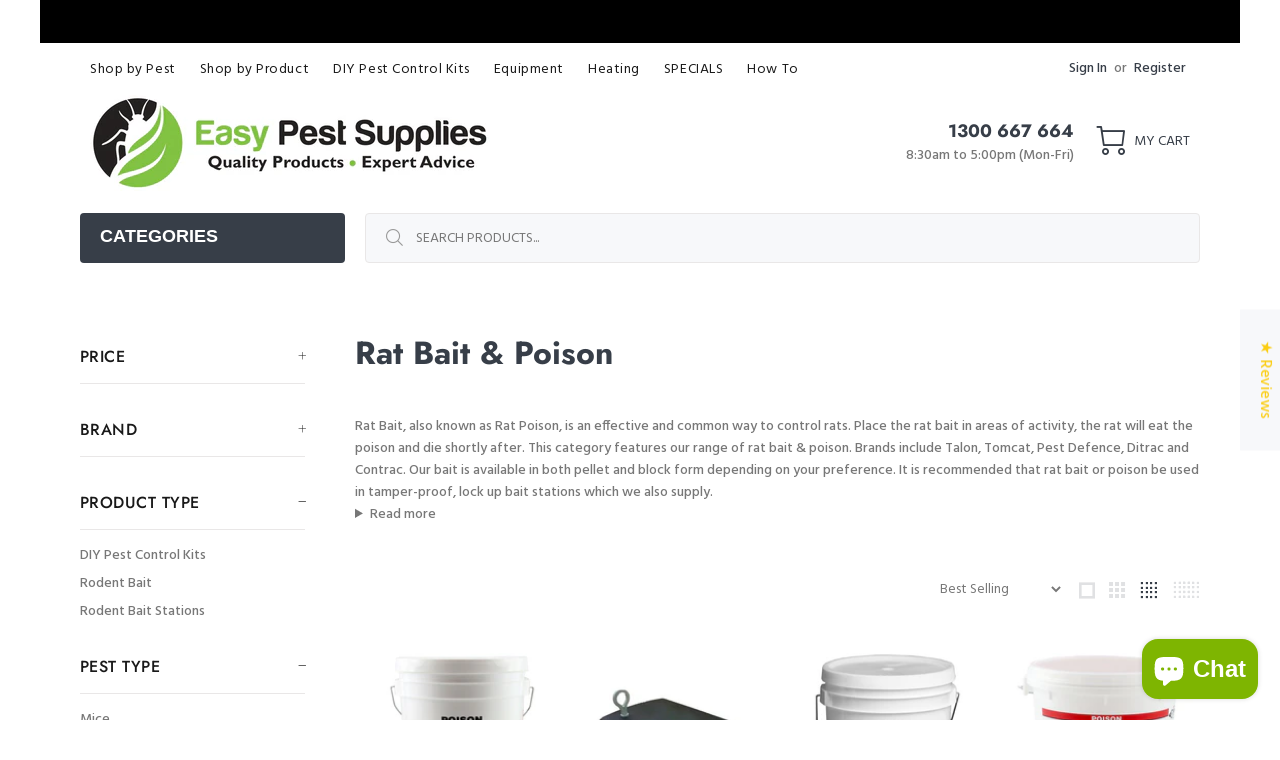

--- FILE ---
content_type: text/html; charset=utf-8
request_url: https://www.easypestsupplies.com.au/collections/rat-bait-poison
body_size: 78158
content:
<!doctype html>
<!--[if IE 9]> <html class="ie9 no-js" lang="en"> <![endif]-->
<!--[if (gt IE 9)|!(IE)]><!--> <html id="tt-boxed" class="no-js" lang="en"> <!--<![endif]-->
<head>
    <!-- Google Tag Manager -->
<script>(function(w,d,s,l,i){w[l]=w[l]||[];w[l].push({'gtm.start':
new Date().getTime(),event:'gtm.js'});var f=d.getElementsByTagName(s)[0],
j=d.createElement(s),dl=l!='dataLayer'?'&l='+l:'';j.async=true;j.src=
'https://www.googletagmanager.com/gtm.js?id='+i+dl;f.parentNode.insertBefore(j,f);
})(window,document,'script','dataLayer','GTM-N87KX6TV');</script>
<!-- End Google Tag Manager -->
  <!-- Basic page needs ================================================== -->
  <meta charset="utf-8">
  <!--[if IE]><meta http-equiv="X-UA-Compatible" content="IE=edge,chrome=1"><![endif]-->
  <meta name="viewport" content="width=device-width,initial-scale=1">
  <meta name="theme-color" content="#5faf4b">
  <meta name="keywords" content="Shopify Template" />
  <meta name="author" content="p-themes">
  <link rel="canonical" href="https://www.easypestsupplies.com.au/collections/rat-bait-poison"><link rel="shortcut icon" href="//www.easypestsupplies.com.au/cdn/shop/files/Logo_Round_32x32.png?v=1690530460" type="image/png"><!-- Title and description ================================================== --><title>Buy Rat Bait Poison online from Sydney, Australia
&ndash; Easy Pest Supplies
</title><meta name="description" content="Rat Bait is an effective and common way to control rats. Place the rat bait in areas of activity, the rat will eat the bait and die shortly after. Brands include Talon, Tomcat, Pest Defence, Ditrac and Contrac. Our bait is available in both pellet and block form depending on your preference. It is recommended that rat bait or poison be used in tamper-proof, lock up bait stations which we also supply."><!-- Social meta ================================================== --><!-- /snippets/social-meta-tags.liquid -->




<meta property="og:site_name" content="Easy Pest Supplies">
<meta property="og:url" content="https://www.easypestsupplies.com.au/collections/rat-bait-poison">
<meta property="og:title" content="Rat Bait / Poison">
<meta property="og:type" content="product.group">
<meta property="og:description" content="Rat Bait is an effective and common way to control rats. Place the rat bait in areas of activity, the rat will eat the bait and die shortly after. Brands include Talon, Tomcat, Pest Defence, Ditrac and Contrac. Our bait is available in both pellet and block form depending on your preference. It is recommended that rat bait or poison be used in tamper-proof, lock up bait stations which we also supply.">

<meta property="og:image" content="http://www.easypestsupplies.com.au/cdn/shop/files/easypestsupplies-logo_1200x1200.png?v=1682563809">
<meta property="og:image:secure_url" content="https://www.easypestsupplies.com.au/cdn/shop/files/easypestsupplies-logo_1200x1200.png?v=1682563809">


<meta name="twitter:card" content="summary_large_image">
<meta name="twitter:title" content="Rat Bait / Poison">
<meta name="twitter:description" content="Rat Bait is an effective and common way to control rats. Place the rat bait in areas of activity, the rat will eat the bait and die shortly after. Brands include Talon, Tomcat, Pest Defence, Ditrac and Contrac. Our bait is available in both pellet and block form depending on your preference. It is recommended that rat bait or poison be used in tamper-proof, lock up bait stations which we also supply.">
<!-- Helpers ================================================== -->

  <!-- CSS ================================================== --><link href="https://fonts.googleapis.com/css?family=Hind:100,200,300,400,500,600,700,800,900" rel="stylesheet" defer>
<link href="//www.easypestsupplies.com.au/cdn/shop/t/10/assets/theme.css?v=46686145977674732911767501062" rel="stylesheet" type="text/css" media="all" />

<script src="//www.easypestsupplies.com.au/cdn/shop/t/10/assets/jquery.min.js?v=146653844047132007351692940413" defer="defer"></script><!-- Header hook for plugins ================================================== -->
  <script>window.performance && window.performance.mark && window.performance.mark('shopify.content_for_header.start');</script><meta name="google-site-verification" content="t45oTXw9NPU4anSZ2zKrVXCgrRQ0x5u1Bhr0gVUOtlE">
<meta name="facebook-domain-verification" content="5n4ah4ohhwabtd94ubyp65cg054nxh">
<meta id="shopify-digital-wallet" name="shopify-digital-wallet" content="/74315694370/digital_wallets/dialog">
<meta name="shopify-checkout-api-token" content="ef95c9f1e319f60125f3ebaadfabc760">
<meta id="in-context-paypal-metadata" data-shop-id="74315694370" data-venmo-supported="false" data-environment="production" data-locale="en_US" data-paypal-v4="true" data-currency="AUD">
<link rel="alternate" type="application/atom+xml" title="Feed" href="/collections/rat-bait-poison.atom" />
<link rel="next" href="/collections/rat-bait-poison?page=2">
<link rel="alternate" type="application/json+oembed" href="https://www.easypestsupplies.com.au/collections/rat-bait-poison.oembed">
<script async="async" src="/checkouts/internal/preloads.js?locale=en-AU"></script>
<link rel="preconnect" href="https://shop.app" crossorigin="anonymous">
<script async="async" src="https://shop.app/checkouts/internal/preloads.js?locale=en-AU&shop_id=74315694370" crossorigin="anonymous"></script>
<script id="apple-pay-shop-capabilities" type="application/json">{"shopId":74315694370,"countryCode":"AU","currencyCode":"AUD","merchantCapabilities":["supports3DS"],"merchantId":"gid:\/\/shopify\/Shop\/74315694370","merchantName":"Easy Pest Supplies","requiredBillingContactFields":["postalAddress","email"],"requiredShippingContactFields":["postalAddress","email"],"shippingType":"shipping","supportedNetworks":["visa","masterCard","amex","jcb"],"total":{"type":"pending","label":"Easy Pest Supplies","amount":"1.00"},"shopifyPaymentsEnabled":true,"supportsSubscriptions":true}</script>
<script id="shopify-features" type="application/json">{"accessToken":"ef95c9f1e319f60125f3ebaadfabc760","betas":["rich-media-storefront-analytics"],"domain":"www.easypestsupplies.com.au","predictiveSearch":true,"shopId":74315694370,"locale":"en"}</script>
<script>var Shopify = Shopify || {};
Shopify.shop = "easypestsupplies.myshopify.com";
Shopify.locale = "en";
Shopify.currency = {"active":"AUD","rate":"1.0"};
Shopify.country = "AU";
Shopify.theme = {"name":"Install-me-wokiee-v-2-3-2-shopify-2-0","id":157793157410,"schema_name":"Wokiee","schema_version":"2.3.2 shopify 2.0","theme_store_id":null,"role":"main"};
Shopify.theme.handle = "null";
Shopify.theme.style = {"id":null,"handle":null};
Shopify.cdnHost = "www.easypestsupplies.com.au/cdn";
Shopify.routes = Shopify.routes || {};
Shopify.routes.root = "/";</script>
<script type="module">!function(o){(o.Shopify=o.Shopify||{}).modules=!0}(window);</script>
<script>!function(o){function n(){var o=[];function n(){o.push(Array.prototype.slice.apply(arguments))}return n.q=o,n}var t=o.Shopify=o.Shopify||{};t.loadFeatures=n(),t.autoloadFeatures=n()}(window);</script>
<script>
  window.ShopifyPay = window.ShopifyPay || {};
  window.ShopifyPay.apiHost = "shop.app\/pay";
  window.ShopifyPay.redirectState = null;
</script>
<script id="shop-js-analytics" type="application/json">{"pageType":"collection"}</script>
<script defer="defer" async type="module" src="//www.easypestsupplies.com.au/cdn/shopifycloud/shop-js/modules/v2/client.init-shop-cart-sync_BApSsMSl.en.esm.js"></script>
<script defer="defer" async type="module" src="//www.easypestsupplies.com.au/cdn/shopifycloud/shop-js/modules/v2/chunk.common_CBoos6YZ.esm.js"></script>
<script type="module">
  await import("//www.easypestsupplies.com.au/cdn/shopifycloud/shop-js/modules/v2/client.init-shop-cart-sync_BApSsMSl.en.esm.js");
await import("//www.easypestsupplies.com.au/cdn/shopifycloud/shop-js/modules/v2/chunk.common_CBoos6YZ.esm.js");

  window.Shopify.SignInWithShop?.initShopCartSync?.({"fedCMEnabled":true,"windoidEnabled":true});

</script>
<script>
  window.Shopify = window.Shopify || {};
  if (!window.Shopify.featureAssets) window.Shopify.featureAssets = {};
  window.Shopify.featureAssets['shop-js'] = {"shop-cart-sync":["modules/v2/client.shop-cart-sync_DJczDl9f.en.esm.js","modules/v2/chunk.common_CBoos6YZ.esm.js"],"init-fed-cm":["modules/v2/client.init-fed-cm_BzwGC0Wi.en.esm.js","modules/v2/chunk.common_CBoos6YZ.esm.js"],"init-windoid":["modules/v2/client.init-windoid_BS26ThXS.en.esm.js","modules/v2/chunk.common_CBoos6YZ.esm.js"],"init-shop-email-lookup-coordinator":["modules/v2/client.init-shop-email-lookup-coordinator_DFwWcvrS.en.esm.js","modules/v2/chunk.common_CBoos6YZ.esm.js"],"shop-cash-offers":["modules/v2/client.shop-cash-offers_DthCPNIO.en.esm.js","modules/v2/chunk.common_CBoos6YZ.esm.js","modules/v2/chunk.modal_Bu1hFZFC.esm.js"],"shop-button":["modules/v2/client.shop-button_D_JX508o.en.esm.js","modules/v2/chunk.common_CBoos6YZ.esm.js"],"shop-toast-manager":["modules/v2/client.shop-toast-manager_tEhgP2F9.en.esm.js","modules/v2/chunk.common_CBoos6YZ.esm.js"],"avatar":["modules/v2/client.avatar_BTnouDA3.en.esm.js"],"pay-button":["modules/v2/client.pay-button_BuNmcIr_.en.esm.js","modules/v2/chunk.common_CBoos6YZ.esm.js"],"init-shop-cart-sync":["modules/v2/client.init-shop-cart-sync_BApSsMSl.en.esm.js","modules/v2/chunk.common_CBoos6YZ.esm.js"],"shop-login-button":["modules/v2/client.shop-login-button_DwLgFT0K.en.esm.js","modules/v2/chunk.common_CBoos6YZ.esm.js","modules/v2/chunk.modal_Bu1hFZFC.esm.js"],"init-customer-accounts-sign-up":["modules/v2/client.init-customer-accounts-sign-up_TlVCiykN.en.esm.js","modules/v2/client.shop-login-button_DwLgFT0K.en.esm.js","modules/v2/chunk.common_CBoos6YZ.esm.js","modules/v2/chunk.modal_Bu1hFZFC.esm.js"],"init-shop-for-new-customer-accounts":["modules/v2/client.init-shop-for-new-customer-accounts_DrjXSI53.en.esm.js","modules/v2/client.shop-login-button_DwLgFT0K.en.esm.js","modules/v2/chunk.common_CBoos6YZ.esm.js","modules/v2/chunk.modal_Bu1hFZFC.esm.js"],"init-customer-accounts":["modules/v2/client.init-customer-accounts_C0Oh2ljF.en.esm.js","modules/v2/client.shop-login-button_DwLgFT0K.en.esm.js","modules/v2/chunk.common_CBoos6YZ.esm.js","modules/v2/chunk.modal_Bu1hFZFC.esm.js"],"shop-follow-button":["modules/v2/client.shop-follow-button_C5D3XtBb.en.esm.js","modules/v2/chunk.common_CBoos6YZ.esm.js","modules/v2/chunk.modal_Bu1hFZFC.esm.js"],"checkout-modal":["modules/v2/client.checkout-modal_8TC_1FUY.en.esm.js","modules/v2/chunk.common_CBoos6YZ.esm.js","modules/v2/chunk.modal_Bu1hFZFC.esm.js"],"lead-capture":["modules/v2/client.lead-capture_D-pmUjp9.en.esm.js","modules/v2/chunk.common_CBoos6YZ.esm.js","modules/v2/chunk.modal_Bu1hFZFC.esm.js"],"shop-login":["modules/v2/client.shop-login_BmtnoEUo.en.esm.js","modules/v2/chunk.common_CBoos6YZ.esm.js","modules/v2/chunk.modal_Bu1hFZFC.esm.js"],"payment-terms":["modules/v2/client.payment-terms_BHOWV7U_.en.esm.js","modules/v2/chunk.common_CBoos6YZ.esm.js","modules/v2/chunk.modal_Bu1hFZFC.esm.js"]};
</script>
<script>(function() {
  var isLoaded = false;
  function asyncLoad() {
    if (isLoaded) return;
    isLoaded = true;
    var urls = ["https:\/\/static.klaviyo.com\/onsite\/js\/klaviyo.js?company_id=Y3MTsG\u0026shop=easypestsupplies.myshopify.com","https:\/\/static.klaviyo.com\/onsite\/js\/klaviyo.js?company_id=Y3MTsG\u0026shop=easypestsupplies.myshopify.com","https:\/\/static.klaviyo.com\/onsite\/js\/klaviyo.js?company_id=Y3MTsG\u0026shop=easypestsupplies.myshopify.com","https:\/\/static-us.afterpay.com\/shopify\/afterpay-attract\/afterpay-attract-widget.js?shop=easypestsupplies.myshopify.com","https:\/\/cdn-app.cart-bot.net\/public\/js\/append.js?shop=easypestsupplies.myshopify.com"];
    for (var i = 0; i < urls.length; i++) {
      var s = document.createElement('script');
      s.type = 'text/javascript';
      s.async = true;
      s.src = urls[i];
      var x = document.getElementsByTagName('script')[0];
      x.parentNode.insertBefore(s, x);
    }
  };
  if(window.attachEvent) {
    window.attachEvent('onload', asyncLoad);
  } else {
    window.addEventListener('load', asyncLoad, false);
  }
})();</script>
<script id="__st">var __st={"a":74315694370,"offset":39600,"reqid":"a930b7e4-3442-49bf-b316-a338d428e36b-1768923541","pageurl":"www.easypestsupplies.com.au\/collections\/rat-bait-poison","u":"be5d9c5e1032","p":"collection","rtyp":"collection","rid":442299351330};</script>
<script>window.ShopifyPaypalV4VisibilityTracking = true;</script>
<script id="captcha-bootstrap">!function(){'use strict';const t='contact',e='account',n='new_comment',o=[[t,t],['blogs',n],['comments',n],[t,'customer']],c=[[e,'customer_login'],[e,'guest_login'],[e,'recover_customer_password'],[e,'create_customer']],r=t=>t.map((([t,e])=>`form[action*='/${t}']:not([data-nocaptcha='true']) input[name='form_type'][value='${e}']`)).join(','),a=t=>()=>t?[...document.querySelectorAll(t)].map((t=>t.form)):[];function s(){const t=[...o],e=r(t);return a(e)}const i='password',u='form_key',d=['recaptcha-v3-token','g-recaptcha-response','h-captcha-response',i],f=()=>{try{return window.sessionStorage}catch{return}},m='__shopify_v',_=t=>t.elements[u];function p(t,e,n=!1){try{const o=window.sessionStorage,c=JSON.parse(o.getItem(e)),{data:r}=function(t){const{data:e,action:n}=t;return t[m]||n?{data:e,action:n}:{data:t,action:n}}(c);for(const[e,n]of Object.entries(r))t.elements[e]&&(t.elements[e].value=n);n&&o.removeItem(e)}catch(o){console.error('form repopulation failed',{error:o})}}const l='form_type',E='cptcha';function T(t){t.dataset[E]=!0}const w=window,h=w.document,L='Shopify',v='ce_forms',y='captcha';let A=!1;((t,e)=>{const n=(g='f06e6c50-85a8-45c8-87d0-21a2b65856fe',I='https://cdn.shopify.com/shopifycloud/storefront-forms-hcaptcha/ce_storefront_forms_captcha_hcaptcha.v1.5.2.iife.js',D={infoText:'Protected by hCaptcha',privacyText:'Privacy',termsText:'Terms'},(t,e,n)=>{const o=w[L][v],c=o.bindForm;if(c)return c(t,g,e,D).then(n);var r;o.q.push([[t,g,e,D],n]),r=I,A||(h.body.append(Object.assign(h.createElement('script'),{id:'captcha-provider',async:!0,src:r})),A=!0)});var g,I,D;w[L]=w[L]||{},w[L][v]=w[L][v]||{},w[L][v].q=[],w[L][y]=w[L][y]||{},w[L][y].protect=function(t,e){n(t,void 0,e),T(t)},Object.freeze(w[L][y]),function(t,e,n,w,h,L){const[v,y,A,g]=function(t,e,n){const i=e?o:[],u=t?c:[],d=[...i,...u],f=r(d),m=r(i),_=r(d.filter((([t,e])=>n.includes(e))));return[a(f),a(m),a(_),s()]}(w,h,L),I=t=>{const e=t.target;return e instanceof HTMLFormElement?e:e&&e.form},D=t=>v().includes(t);t.addEventListener('submit',(t=>{const e=I(t);if(!e)return;const n=D(e)&&!e.dataset.hcaptchaBound&&!e.dataset.recaptchaBound,o=_(e),c=g().includes(e)&&(!o||!o.value);(n||c)&&t.preventDefault(),c&&!n&&(function(t){try{if(!f())return;!function(t){const e=f();if(!e)return;const n=_(t);if(!n)return;const o=n.value;o&&e.removeItem(o)}(t);const e=Array.from(Array(32),(()=>Math.random().toString(36)[2])).join('');!function(t,e){_(t)||t.append(Object.assign(document.createElement('input'),{type:'hidden',name:u})),t.elements[u].value=e}(t,e),function(t,e){const n=f();if(!n)return;const o=[...t.querySelectorAll(`input[type='${i}']`)].map((({name:t})=>t)),c=[...d,...o],r={};for(const[a,s]of new FormData(t).entries())c.includes(a)||(r[a]=s);n.setItem(e,JSON.stringify({[m]:1,action:t.action,data:r}))}(t,e)}catch(e){console.error('failed to persist form',e)}}(e),e.submit())}));const S=(t,e)=>{t&&!t.dataset[E]&&(n(t,e.some((e=>e===t))),T(t))};for(const o of['focusin','change'])t.addEventListener(o,(t=>{const e=I(t);D(e)&&S(e,y())}));const B=e.get('form_key'),M=e.get(l),P=B&&M;t.addEventListener('DOMContentLoaded',(()=>{const t=y();if(P)for(const e of t)e.elements[l].value===M&&p(e,B);[...new Set([...A(),...v().filter((t=>'true'===t.dataset.shopifyCaptcha))])].forEach((e=>S(e,t)))}))}(h,new URLSearchParams(w.location.search),n,t,e,['guest_login'])})(!0,!0)}();</script>
<script integrity="sha256-4kQ18oKyAcykRKYeNunJcIwy7WH5gtpwJnB7kiuLZ1E=" data-source-attribution="shopify.loadfeatures" defer="defer" src="//www.easypestsupplies.com.au/cdn/shopifycloud/storefront/assets/storefront/load_feature-a0a9edcb.js" crossorigin="anonymous"></script>
<script crossorigin="anonymous" defer="defer" src="//www.easypestsupplies.com.au/cdn/shopifycloud/storefront/assets/shopify_pay/storefront-65b4c6d7.js?v=20250812"></script>
<script data-source-attribution="shopify.dynamic_checkout.dynamic.init">var Shopify=Shopify||{};Shopify.PaymentButton=Shopify.PaymentButton||{isStorefrontPortableWallets:!0,init:function(){window.Shopify.PaymentButton.init=function(){};var t=document.createElement("script");t.src="https://www.easypestsupplies.com.au/cdn/shopifycloud/portable-wallets/latest/portable-wallets.en.js",t.type="module",document.head.appendChild(t)}};
</script>
<script data-source-attribution="shopify.dynamic_checkout.buyer_consent">
  function portableWalletsHideBuyerConsent(e){var t=document.getElementById("shopify-buyer-consent"),n=document.getElementById("shopify-subscription-policy-button");t&&n&&(t.classList.add("hidden"),t.setAttribute("aria-hidden","true"),n.removeEventListener("click",e))}function portableWalletsShowBuyerConsent(e){var t=document.getElementById("shopify-buyer-consent"),n=document.getElementById("shopify-subscription-policy-button");t&&n&&(t.classList.remove("hidden"),t.removeAttribute("aria-hidden"),n.addEventListener("click",e))}window.Shopify?.PaymentButton&&(window.Shopify.PaymentButton.hideBuyerConsent=portableWalletsHideBuyerConsent,window.Shopify.PaymentButton.showBuyerConsent=portableWalletsShowBuyerConsent);
</script>
<script data-source-attribution="shopify.dynamic_checkout.cart.bootstrap">document.addEventListener("DOMContentLoaded",(function(){function t(){return document.querySelector("shopify-accelerated-checkout-cart, shopify-accelerated-checkout")}if(t())Shopify.PaymentButton.init();else{new MutationObserver((function(e,n){t()&&(Shopify.PaymentButton.init(),n.disconnect())})).observe(document.body,{childList:!0,subtree:!0})}}));
</script>
<link id="shopify-accelerated-checkout-styles" rel="stylesheet" media="screen" href="https://www.easypestsupplies.com.au/cdn/shopifycloud/portable-wallets/latest/accelerated-checkout-backwards-compat.css" crossorigin="anonymous">
<style id="shopify-accelerated-checkout-cart">
        #shopify-buyer-consent {
  margin-top: 1em;
  display: inline-block;
  width: 100%;
}

#shopify-buyer-consent.hidden {
  display: none;
}

#shopify-subscription-policy-button {
  background: none;
  border: none;
  padding: 0;
  text-decoration: underline;
  font-size: inherit;
  cursor: pointer;
}

#shopify-subscription-policy-button::before {
  box-shadow: none;
}

      </style>
<script id="sections-script" data-sections="promo-fixed" defer="defer" src="//www.easypestsupplies.com.au/cdn/shop/t/10/compiled_assets/scripts.js?v=1762"></script>
<script>window.performance && window.performance.mark && window.performance.mark('shopify.content_for_header.end');</script>
  <!-- /Header hook for plugins ================================================== --><style>
    .tt-flbtn.disabled{
    opacity: 0.3;
    }
  </style>

<!-- BEGIN app block: shopify://apps/judge-me-reviews/blocks/judgeme_core/61ccd3b1-a9f2-4160-9fe9-4fec8413e5d8 --><!-- Start of Judge.me Core -->






<link rel="dns-prefetch" href="https://cdnwidget.judge.me">
<link rel="dns-prefetch" href="https://cdn.judge.me">
<link rel="dns-prefetch" href="https://cdn1.judge.me">
<link rel="dns-prefetch" href="https://api.judge.me">

<script data-cfasync='false' class='jdgm-settings-script'>window.jdgmSettings={"pagination":5,"disable_web_reviews":false,"badge_no_review_text":"No reviews","badge_n_reviews_text":"{{ n }} review/reviews","badge_star_color":"#FBCD0A","hide_badge_preview_if_no_reviews":true,"badge_hide_text":false,"enforce_center_preview_badge":false,"widget_title":"Customer Reviews","widget_open_form_text":"Write a review","widget_close_form_text":"Cancel review","widget_refresh_page_text":"Refresh page","widget_summary_text":"Based on {{ number_of_reviews }} review/reviews","widget_no_review_text":"Be the first to write a review","widget_name_field_text":"Display name","widget_verified_name_field_text":"Verified Name (public)","widget_name_placeholder_text":"Display name","widget_required_field_error_text":"This field is required.","widget_email_field_text":"Email address","widget_verified_email_field_text":"Verified Email (private, can not be edited)","widget_email_placeholder_text":"Your email address","widget_email_field_error_text":"Please enter a valid email address.","widget_rating_field_text":"Rating","widget_review_title_field_text":"Review Title","widget_review_title_placeholder_text":"Give your review a title","widget_review_body_field_text":"Review content","widget_review_body_placeholder_text":"Start writing here...","widget_pictures_field_text":"Picture/Video (optional)","widget_submit_review_text":"Submit Review","widget_submit_verified_review_text":"Submit Verified Review","widget_submit_success_msg_with_auto_publish":"Thank you! Please refresh the page in a few moments to see your review. You can remove or edit your review by logging into \u003ca href='https://judge.me/login' target='_blank' rel='nofollow noopener'\u003eJudge.me\u003c/a\u003e","widget_submit_success_msg_no_auto_publish":"Thank you! Your review will be published as soon as it is approved by the shop admin. You can remove or edit your review by logging into \u003ca href='https://judge.me/login' target='_blank' rel='nofollow noopener'\u003eJudge.me\u003c/a\u003e","widget_show_default_reviews_out_of_total_text":"Showing {{ n_reviews_shown }} out of {{ n_reviews }} reviews.","widget_show_all_link_text":"Show all","widget_show_less_link_text":"Show less","widget_author_said_text":"{{ reviewer_name }} said:","widget_days_text":"{{ n }} days ago","widget_weeks_text":"{{ n }} week/weeks ago","widget_months_text":"{{ n }} month/months ago","widget_years_text":"{{ n }} year/years ago","widget_yesterday_text":"Yesterday","widget_today_text":"Today","widget_replied_text":"\u003e\u003e {{ shop_name }} replied:","widget_read_more_text":"Read more","widget_reviewer_name_as_initial":"","widget_rating_filter_color":"#fbcd0a","widget_rating_filter_see_all_text":"See all reviews","widget_sorting_most_recent_text":"Most Recent","widget_sorting_highest_rating_text":"Highest Rating","widget_sorting_lowest_rating_text":"Lowest Rating","widget_sorting_with_pictures_text":"Only Pictures","widget_sorting_most_helpful_text":"Most Helpful","widget_open_question_form_text":"Ask a question","widget_reviews_subtab_text":"Reviews","widget_questions_subtab_text":"Questions","widget_question_label_text":"Question","widget_answer_label_text":"Answer","widget_question_placeholder_text":"Write your question here","widget_submit_question_text":"Submit Question","widget_question_submit_success_text":"Thank you for your question! We will notify you once it gets answered.","widget_star_color":"#FBCD0A","verified_badge_text":"Verified","verified_badge_bg_color":"","verified_badge_text_color":"","verified_badge_placement":"left-of-reviewer-name","widget_review_max_height":"","widget_hide_border":false,"widget_social_share":false,"widget_thumb":false,"widget_review_location_show":false,"widget_location_format":"","all_reviews_include_out_of_store_products":true,"all_reviews_out_of_store_text":"(out of store)","all_reviews_pagination":100,"all_reviews_product_name_prefix_text":"about","enable_review_pictures":true,"enable_question_anwser":true,"widget_theme":"default","review_date_format":"dd/mm/yyyy","default_sort_method":"most-recent","widget_product_reviews_subtab_text":"Product Reviews","widget_shop_reviews_subtab_text":"Shop Reviews","widget_other_products_reviews_text":"Reviews for other products","widget_store_reviews_subtab_text":"Store reviews","widget_no_store_reviews_text":"This store hasn't received any reviews yet","widget_web_restriction_product_reviews_text":"This product hasn't received any reviews yet","widget_no_items_text":"No items found","widget_show_more_text":"Show more","widget_write_a_store_review_text":"Write a Store Review","widget_other_languages_heading":"Reviews in Other Languages","widget_translate_review_text":"Translate review to {{ language }}","widget_translating_review_text":"Translating...","widget_show_original_translation_text":"Show original ({{ language }})","widget_translate_review_failed_text":"Review couldn't be translated.","widget_translate_review_retry_text":"Retry","widget_translate_review_try_again_later_text":"Try again later","show_product_url_for_grouped_product":false,"widget_sorting_pictures_first_text":"Pictures First","show_pictures_on_all_rev_page_mobile":false,"show_pictures_on_all_rev_page_desktop":false,"floating_tab_hide_mobile_install_preference":true,"floating_tab_button_name":"★ Reviews","floating_tab_title":"Let customers speak for us","floating_tab_button_color":"#FBCD12","floating_tab_button_background_color":"#F7F8FA","floating_tab_url":"","floating_tab_url_enabled":false,"floating_tab_tab_style":"text","all_reviews_text_badge_text":"Customers rate us {{ shop.metafields.judgeme.all_reviews_rating | round: 1 }}/5 based on {{ shop.metafields.judgeme.all_reviews_count }} reviews.","all_reviews_text_badge_text_branded_style":"{{ shop.metafields.judgeme.all_reviews_rating | round: 1 }} out of 5 stars based on {{ shop.metafields.judgeme.all_reviews_count }} reviews","is_all_reviews_text_badge_a_link":false,"show_stars_for_all_reviews_text_badge":false,"all_reviews_text_badge_url":"","all_reviews_text_style":"branded","all_reviews_text_color_style":"judgeme_brand_color","all_reviews_text_color":"#108474","all_reviews_text_show_jm_brand":false,"featured_carousel_show_header":true,"featured_carousel_title":"Let customers speak for us","testimonials_carousel_title":"Customers are saying","videos_carousel_title":"Real customer stories","cards_carousel_title":"Customers are saying","featured_carousel_count_text":"from {{ n }} reviews","featured_carousel_add_link_to_all_reviews_page":false,"featured_carousel_url":"","featured_carousel_show_images":true,"featured_carousel_autoslide_interval":5,"featured_carousel_arrows_on_the_sides":false,"featured_carousel_height":250,"featured_carousel_width":80,"featured_carousel_image_size":0,"featured_carousel_image_height":250,"featured_carousel_arrow_color":"#eeeeee","verified_count_badge_style":"branded","verified_count_badge_orientation":"horizontal","verified_count_badge_color_style":"judgeme_brand_color","verified_count_badge_color":"#108474","is_verified_count_badge_a_link":false,"verified_count_badge_url":"","verified_count_badge_show_jm_brand":true,"widget_rating_preset_default":5,"widget_first_sub_tab":"product-reviews","widget_show_histogram":true,"widget_histogram_use_custom_color":false,"widget_pagination_use_custom_color":false,"widget_star_use_custom_color":false,"widget_verified_badge_use_custom_color":false,"widget_write_review_use_custom_color":false,"picture_reminder_submit_button":"Upload Pictures","enable_review_videos":false,"mute_video_by_default":false,"widget_sorting_videos_first_text":"Videos First","widget_review_pending_text":"Pending","featured_carousel_items_for_large_screen":3,"social_share_options_order":"Facebook,Twitter","remove_microdata_snippet":true,"disable_json_ld":false,"enable_json_ld_products":true,"preview_badge_show_question_text":false,"preview_badge_no_question_text":"No questions","preview_badge_n_question_text":"{{ number_of_questions }} question/questions","qa_badge_show_icon":false,"qa_badge_position":"same-row","remove_judgeme_branding":true,"widget_add_search_bar":false,"widget_search_bar_placeholder":"Search","widget_sorting_verified_only_text":"Verified only","featured_carousel_theme":"default","featured_carousel_show_rating":true,"featured_carousel_show_title":true,"featured_carousel_show_body":true,"featured_carousel_show_date":false,"featured_carousel_show_reviewer":true,"featured_carousel_show_product":false,"featured_carousel_header_background_color":"#108474","featured_carousel_header_text_color":"#ffffff","featured_carousel_name_product_separator":"reviewed","featured_carousel_full_star_background":"#108474","featured_carousel_empty_star_background":"#dadada","featured_carousel_vertical_theme_background":"#f9fafb","featured_carousel_verified_badge_enable":true,"featured_carousel_verified_badge_color":"#108474","featured_carousel_border_style":"round","featured_carousel_review_line_length_limit":3,"featured_carousel_more_reviews_button_text":"Read more reviews","featured_carousel_view_product_button_text":"View product","all_reviews_page_load_reviews_on":"scroll","all_reviews_page_load_more_text":"Load More Reviews","disable_fb_tab_reviews":false,"enable_ajax_cdn_cache":false,"widget_advanced_speed_features":5,"widget_public_name_text":"displayed publicly like","default_reviewer_name":"John Smith","default_reviewer_name_has_non_latin":true,"widget_reviewer_anonymous":"Anonymous","medals_widget_title":"Judge.me Review Medals","medals_widget_background_color":"#f9fafb","medals_widget_position":"footer_all_pages","medals_widget_border_color":"#f9fafb","medals_widget_verified_text_position":"left","medals_widget_use_monochromatic_version":false,"medals_widget_elements_color":"#108474","show_reviewer_avatar":true,"widget_invalid_yt_video_url_error_text":"Not a YouTube video URL","widget_max_length_field_error_text":"Please enter no more than {0} characters.","widget_show_country_flag":false,"widget_show_collected_via_shop_app":true,"widget_verified_by_shop_badge_style":"light","widget_verified_by_shop_text":"Verified by Shop","widget_show_photo_gallery":false,"widget_load_with_code_splitting":true,"widget_ugc_install_preference":false,"widget_ugc_title":"Made by us, Shared by you","widget_ugc_subtitle":"Tag us to see your picture featured in our page","widget_ugc_arrows_color":"#ffffff","widget_ugc_primary_button_text":"Buy Now","widget_ugc_primary_button_background_color":"#108474","widget_ugc_primary_button_text_color":"#ffffff","widget_ugc_primary_button_border_width":"0","widget_ugc_primary_button_border_style":"none","widget_ugc_primary_button_border_color":"#108474","widget_ugc_primary_button_border_radius":"25","widget_ugc_secondary_button_text":"Load More","widget_ugc_secondary_button_background_color":"#ffffff","widget_ugc_secondary_button_text_color":"#108474","widget_ugc_secondary_button_border_width":"2","widget_ugc_secondary_button_border_style":"solid","widget_ugc_secondary_button_border_color":"#108474","widget_ugc_secondary_button_border_radius":"25","widget_ugc_reviews_button_text":"View Reviews","widget_ugc_reviews_button_background_color":"#ffffff","widget_ugc_reviews_button_text_color":"#108474","widget_ugc_reviews_button_border_width":"2","widget_ugc_reviews_button_border_style":"solid","widget_ugc_reviews_button_border_color":"#108474","widget_ugc_reviews_button_border_radius":"25","widget_ugc_reviews_button_link_to":"judgeme-reviews-page","widget_ugc_show_post_date":true,"widget_ugc_max_width":"800","widget_rating_metafield_value_type":true,"widget_primary_color":"#8ABC04","widget_enable_secondary_color":false,"widget_secondary_color":"#edf5f5","widget_summary_average_rating_text":"{{ average_rating }} out of 5","widget_media_grid_title":"Customer photos \u0026 videos","widget_media_grid_see_more_text":"See more","widget_round_style":false,"widget_show_product_medals":true,"widget_verified_by_judgeme_text":"Verified by Judge.me","widget_show_store_medals":true,"widget_verified_by_judgeme_text_in_store_medals":"Verified by Judge.me","widget_media_field_exceed_quantity_message":"Sorry, we can only accept {{ max_media }} for one review.","widget_media_field_exceed_limit_message":"{{ file_name }} is too large, please select a {{ media_type }} less than {{ size_limit }}MB.","widget_review_submitted_text":"Review Submitted!","widget_question_submitted_text":"Question Submitted!","widget_close_form_text_question":"Cancel","widget_write_your_answer_here_text":"Write your answer here","widget_enabled_branded_link":true,"widget_show_collected_by_judgeme":false,"widget_reviewer_name_color":"","widget_write_review_text_color":"","widget_write_review_bg_color":"","widget_collected_by_judgeme_text":"collected by Judge.me","widget_pagination_type":"standard","widget_load_more_text":"Load More","widget_load_more_color":"#108474","widget_full_review_text":"Full Review","widget_read_more_reviews_text":"Read More Reviews","widget_read_questions_text":"Read Questions","widget_questions_and_answers_text":"Questions \u0026 Answers","widget_verified_by_text":"Verified by","widget_verified_text":"Verified","widget_number_of_reviews_text":"{{ number_of_reviews }} reviews","widget_back_button_text":"Back","widget_next_button_text":"Next","widget_custom_forms_filter_button":"Filters","custom_forms_style":"horizontal","widget_show_review_information":false,"how_reviews_are_collected":"How reviews are collected?","widget_show_review_keywords":false,"widget_gdpr_statement":"How we use your data: We'll only contact you about the review you left, and only if necessary. By submitting your review, you agree to Judge.me's \u003ca href='https://judge.me/terms' target='_blank' rel='nofollow noopener'\u003eterms\u003c/a\u003e, \u003ca href='https://judge.me/privacy' target='_blank' rel='nofollow noopener'\u003eprivacy\u003c/a\u003e and \u003ca href='https://judge.me/content-policy' target='_blank' rel='nofollow noopener'\u003econtent\u003c/a\u003e policies.","widget_multilingual_sorting_enabled":false,"widget_translate_review_content_enabled":false,"widget_translate_review_content_method":"manual","popup_widget_review_selection":"automatically_with_pictures","popup_widget_round_border_style":true,"popup_widget_show_title":true,"popup_widget_show_body":true,"popup_widget_show_reviewer":false,"popup_widget_show_product":true,"popup_widget_show_pictures":true,"popup_widget_use_review_picture":true,"popup_widget_show_on_home_page":true,"popup_widget_show_on_product_page":true,"popup_widget_show_on_collection_page":true,"popup_widget_show_on_cart_page":true,"popup_widget_position":"bottom_left","popup_widget_first_review_delay":5,"popup_widget_duration":5,"popup_widget_interval":5,"popup_widget_review_count":5,"popup_widget_hide_on_mobile":true,"review_snippet_widget_round_border_style":true,"review_snippet_widget_card_color":"#FFFFFF","review_snippet_widget_slider_arrows_background_color":"#FFFFFF","review_snippet_widget_slider_arrows_color":"#000000","review_snippet_widget_star_color":"#108474","show_product_variant":false,"all_reviews_product_variant_label_text":"Variant: ","widget_show_verified_branding":false,"widget_ai_summary_title":"Customers say","widget_ai_summary_disclaimer":"AI-powered review summary based on recent customer reviews","widget_show_ai_summary":false,"widget_show_ai_summary_bg":false,"widget_show_review_title_input":true,"redirect_reviewers_invited_via_email":"external_form","request_store_review_after_product_review":false,"request_review_other_products_in_order":false,"review_form_color_scheme":"default","review_form_corner_style":"square","review_form_star_color":{},"review_form_text_color":"#333333","review_form_background_color":"#ffffff","review_form_field_background_color":"#fafafa","review_form_button_color":{},"review_form_button_text_color":"#ffffff","review_form_modal_overlay_color":"#000000","review_content_screen_title_text":"How would you rate this product?","review_content_introduction_text":"We would love it if you would share a bit about your experience.","store_review_form_title_text":"How would you rate this store?","store_review_form_introduction_text":"We would love it if you would share a bit about your experience.","show_review_guidance_text":true,"one_star_review_guidance_text":"Poor","five_star_review_guidance_text":"Great","customer_information_screen_title_text":"About you","customer_information_introduction_text":"Please tell us more about you.","custom_questions_screen_title_text":"Your experience in more detail","custom_questions_introduction_text":"Here are a few questions to help us understand more about your experience.","review_submitted_screen_title_text":"Thanks for your review!","review_submitted_screen_thank_you_text":"We are processing it and it will appear on the store soon.","review_submitted_screen_email_verification_text":"Please confirm your email by clicking the link we just sent you. This helps us keep reviews authentic.","review_submitted_request_store_review_text":"Would you like to share your experience of shopping with us?","review_submitted_review_other_products_text":"Would you like to review these products?","store_review_screen_title_text":"Would you like to share your experience of shopping with us?","store_review_introduction_text":"We value your feedback and use it to improve. Please share any thoughts or suggestions you have.","reviewer_media_screen_title_picture_text":"Share a picture","reviewer_media_introduction_picture_text":"Upload a photo to support your review.","reviewer_media_screen_title_video_text":"Share a video","reviewer_media_introduction_video_text":"Upload a video to support your review.","reviewer_media_screen_title_picture_or_video_text":"Share a picture or video","reviewer_media_introduction_picture_or_video_text":"Upload a photo or video to support your review.","reviewer_media_youtube_url_text":"Paste your Youtube URL here","advanced_settings_next_step_button_text":"Next","advanced_settings_close_review_button_text":"Close","modal_write_review_flow":false,"write_review_flow_required_text":"Required","write_review_flow_privacy_message_text":"We respect your privacy.","write_review_flow_anonymous_text":"Post review as anonymous","write_review_flow_visibility_text":"This won't be visible to other customers.","write_review_flow_multiple_selection_help_text":"Select as many as you like","write_review_flow_single_selection_help_text":"Select one option","write_review_flow_required_field_error_text":"This field is required","write_review_flow_invalid_email_error_text":"Please enter a valid email address","write_review_flow_max_length_error_text":"Max. {{ max_length }} characters.","write_review_flow_media_upload_text":"\u003cb\u003eClick to upload\u003c/b\u003e or drag and drop","write_review_flow_gdpr_statement":"We'll only contact you about your review if necessary. By submitting your review, you agree to our \u003ca href='https://judge.me/terms' target='_blank' rel='nofollow noopener'\u003eterms and conditions\u003c/a\u003e and \u003ca href='https://judge.me/privacy' target='_blank' rel='nofollow noopener'\u003eprivacy policy\u003c/a\u003e.","rating_only_reviews_enabled":false,"show_negative_reviews_help_screen":false,"new_review_flow_help_screen_rating_threshold":3,"negative_review_resolution_screen_title_text":"Tell us more","negative_review_resolution_text":"Your experience matters to us. If there were issues with your purchase, we're here to help. Feel free to reach out to us, we'd love the opportunity to make things right.","negative_review_resolution_button_text":"Contact us","negative_review_resolution_proceed_with_review_text":"Leave a review","negative_review_resolution_subject":"Issue with purchase from {{ shop_name }}.{{ order_name }}","preview_badge_collection_page_install_status":false,"widget_review_custom_css":"","preview_badge_custom_css":"","preview_badge_stars_count":"5-stars","featured_carousel_custom_css":"","floating_tab_custom_css":"","all_reviews_widget_custom_css":"","medals_widget_custom_css":"","verified_badge_custom_css":"","all_reviews_text_custom_css":"","transparency_badges_collected_via_store_invite":false,"transparency_badges_from_another_provider":false,"transparency_badges_collected_from_store_visitor":false,"transparency_badges_collected_by_verified_review_provider":false,"transparency_badges_earned_reward":false,"transparency_badges_collected_via_store_invite_text":"Review collected via store invitation","transparency_badges_from_another_provider_text":"Review collected from another provider","transparency_badges_collected_from_store_visitor_text":"Review collected from a store visitor","transparency_badges_written_in_google_text":"Review written in Google","transparency_badges_written_in_etsy_text":"Review written in Etsy","transparency_badges_written_in_shop_app_text":"Review written in Shop App","transparency_badges_earned_reward_text":"Review earned a reward for future purchase","product_review_widget_per_page":10,"widget_store_review_label_text":"Review about the store","checkout_comment_extension_title_on_product_page":"Customer Comments","checkout_comment_extension_num_latest_comment_show":5,"checkout_comment_extension_format":"name_and_timestamp","checkout_comment_customer_name":"last_initial","checkout_comment_comment_notification":true,"preview_badge_collection_page_install_preference":false,"preview_badge_home_page_install_preference":false,"preview_badge_product_page_install_preference":false,"review_widget_install_preference":"","review_carousel_install_preference":false,"floating_reviews_tab_install_preference":"none","verified_reviews_count_badge_install_preference":false,"all_reviews_text_install_preference":false,"review_widget_best_location":false,"judgeme_medals_install_preference":false,"review_widget_revamp_enabled":false,"review_widget_qna_enabled":false,"review_widget_header_theme":"minimal","review_widget_widget_title_enabled":true,"review_widget_header_text_size":"medium","review_widget_header_text_weight":"regular","review_widget_average_rating_style":"compact","review_widget_bar_chart_enabled":true,"review_widget_bar_chart_type":"numbers","review_widget_bar_chart_style":"standard","review_widget_expanded_media_gallery_enabled":false,"review_widget_reviews_section_theme":"standard","review_widget_image_style":"thumbnails","review_widget_review_image_ratio":"square","review_widget_stars_size":"medium","review_widget_verified_badge":"standard_text","review_widget_review_title_text_size":"medium","review_widget_review_text_size":"medium","review_widget_review_text_length":"medium","review_widget_number_of_columns_desktop":3,"review_widget_carousel_transition_speed":5,"review_widget_custom_questions_answers_display":"always","review_widget_button_text_color":"#FFFFFF","review_widget_text_color":"#000000","review_widget_lighter_text_color":"#7B7B7B","review_widget_corner_styling":"soft","review_widget_review_word_singular":"review","review_widget_review_word_plural":"reviews","review_widget_voting_label":"Helpful?","review_widget_shop_reply_label":"Reply from {{ shop_name }}:","review_widget_filters_title":"Filters","qna_widget_question_word_singular":"Question","qna_widget_question_word_plural":"Questions","qna_widget_answer_reply_label":"Answer from {{ answerer_name }}:","qna_content_screen_title_text":"Ask a question about this product","qna_widget_question_required_field_error_text":"Please enter your question.","qna_widget_flow_gdpr_statement":"We'll only contact you about your question if necessary. By submitting your question, you agree to our \u003ca href='https://judge.me/terms' target='_blank' rel='nofollow noopener'\u003eterms and conditions\u003c/a\u003e and \u003ca href='https://judge.me/privacy' target='_blank' rel='nofollow noopener'\u003eprivacy policy\u003c/a\u003e.","qna_widget_question_submitted_text":"Thanks for your question!","qna_widget_close_form_text_question":"Close","qna_widget_question_submit_success_text":"We’ll notify you by email when your question is answered.","all_reviews_widget_v2025_enabled":false,"all_reviews_widget_v2025_header_theme":"default","all_reviews_widget_v2025_widget_title_enabled":true,"all_reviews_widget_v2025_header_text_size":"medium","all_reviews_widget_v2025_header_text_weight":"regular","all_reviews_widget_v2025_average_rating_style":"compact","all_reviews_widget_v2025_bar_chart_enabled":true,"all_reviews_widget_v2025_bar_chart_type":"numbers","all_reviews_widget_v2025_bar_chart_style":"standard","all_reviews_widget_v2025_expanded_media_gallery_enabled":false,"all_reviews_widget_v2025_show_store_medals":true,"all_reviews_widget_v2025_show_photo_gallery":true,"all_reviews_widget_v2025_show_review_keywords":false,"all_reviews_widget_v2025_show_ai_summary":false,"all_reviews_widget_v2025_show_ai_summary_bg":false,"all_reviews_widget_v2025_add_search_bar":false,"all_reviews_widget_v2025_default_sort_method":"most-recent","all_reviews_widget_v2025_reviews_per_page":10,"all_reviews_widget_v2025_reviews_section_theme":"default","all_reviews_widget_v2025_image_style":"thumbnails","all_reviews_widget_v2025_review_image_ratio":"square","all_reviews_widget_v2025_stars_size":"medium","all_reviews_widget_v2025_verified_badge":"bold_badge","all_reviews_widget_v2025_review_title_text_size":"medium","all_reviews_widget_v2025_review_text_size":"medium","all_reviews_widget_v2025_review_text_length":"medium","all_reviews_widget_v2025_number_of_columns_desktop":3,"all_reviews_widget_v2025_carousel_transition_speed":5,"all_reviews_widget_v2025_custom_questions_answers_display":"always","all_reviews_widget_v2025_show_product_variant":false,"all_reviews_widget_v2025_show_reviewer_avatar":true,"all_reviews_widget_v2025_reviewer_name_as_initial":"","all_reviews_widget_v2025_review_location_show":false,"all_reviews_widget_v2025_location_format":"","all_reviews_widget_v2025_show_country_flag":false,"all_reviews_widget_v2025_verified_by_shop_badge_style":"light","all_reviews_widget_v2025_social_share":false,"all_reviews_widget_v2025_social_share_options_order":"Facebook,Twitter,LinkedIn,Pinterest","all_reviews_widget_v2025_pagination_type":"standard","all_reviews_widget_v2025_button_text_color":"#FFFFFF","all_reviews_widget_v2025_text_color":"#000000","all_reviews_widget_v2025_lighter_text_color":"#7B7B7B","all_reviews_widget_v2025_corner_styling":"soft","all_reviews_widget_v2025_title":"Customer reviews","all_reviews_widget_v2025_ai_summary_title":"Customers say about this store","all_reviews_widget_v2025_no_review_text":"Be the first to write a review","platform":"shopify","branding_url":"https://app.judge.me/reviews","branding_text":"Powered by Judge.me","locale":"en","reply_name":"Easy Pest Supplies","widget_version":"3.0","footer":true,"autopublish":true,"review_dates":true,"enable_custom_form":false,"shop_locale":"en","enable_multi_locales_translations":true,"show_review_title_input":true,"review_verification_email_status":"always","can_be_branded":true,"reply_name_text":"Easy Pest Supplies"};</script> <style class='jdgm-settings-style'>.jdgm-xx{left:0}:root{--jdgm-primary-color: #8ABC04;--jdgm-secondary-color: rgba(138,188,4,0.1);--jdgm-star-color: #FBCD0A;--jdgm-write-review-text-color: white;--jdgm-write-review-bg-color: #8ABC04;--jdgm-paginate-color: #8ABC04;--jdgm-border-radius: 0;--jdgm-reviewer-name-color: #8ABC04}.jdgm-histogram__bar-content{background-color:#8ABC04}.jdgm-rev[data-verified-buyer=true] .jdgm-rev__icon.jdgm-rev__icon:after,.jdgm-rev__buyer-badge.jdgm-rev__buyer-badge{color:white;background-color:#8ABC04}.jdgm-review-widget--small .jdgm-gallery.jdgm-gallery .jdgm-gallery__thumbnail-link:nth-child(8) .jdgm-gallery__thumbnail-wrapper.jdgm-gallery__thumbnail-wrapper:before{content:"See more"}@media only screen and (min-width: 768px){.jdgm-gallery.jdgm-gallery .jdgm-gallery__thumbnail-link:nth-child(8) .jdgm-gallery__thumbnail-wrapper.jdgm-gallery__thumbnail-wrapper:before{content:"See more"}}.jdgm-preview-badge .jdgm-star.jdgm-star{color:#FBCD0A}.jdgm-prev-badge[data-average-rating='0.00']{display:none !important}.jdgm-author-all-initials{display:none !important}.jdgm-author-last-initial{display:none !important}.jdgm-rev-widg__title{visibility:hidden}.jdgm-rev-widg__summary-text{visibility:hidden}.jdgm-prev-badge__text{visibility:hidden}.jdgm-rev__prod-link-prefix:before{content:'about'}.jdgm-rev__variant-label:before{content:'Variant: '}.jdgm-rev__out-of-store-text:before{content:'(out of store)'}@media only screen and (min-width: 768px){.jdgm-rev__pics .jdgm-rev_all-rev-page-picture-separator,.jdgm-rev__pics .jdgm-rev__product-picture{display:none}}@media only screen and (max-width: 768px){.jdgm-rev__pics .jdgm-rev_all-rev-page-picture-separator,.jdgm-rev__pics .jdgm-rev__product-picture{display:none}}@media all and (max-width: 768px){.jdgm-widget .jdgm-revs-tab-btn,.jdgm-widget .jdgm-revs-tab-btn[data-style="stars"]{display:none}}.jdgm-preview-badge[data-template="product"]{display:none !important}.jdgm-preview-badge[data-template="collection"]{display:none !important}.jdgm-preview-badge[data-template="index"]{display:none !important}.jdgm-review-widget[data-from-snippet="true"]{display:none !important}.jdgm-verified-count-badget[data-from-snippet="true"]{display:none !important}.jdgm-carousel-wrapper[data-from-snippet="true"]{display:none !important}.jdgm-all-reviews-text[data-from-snippet="true"]{display:none !important}.jdgm-medals-section[data-from-snippet="true"]{display:none !important}.jdgm-ugc-media-wrapper[data-from-snippet="true"]{display:none !important}.jdgm-revs-tab-btn,.jdgm-revs-tab-btn:not([disabled]):hover,.jdgm-revs-tab-btn:focus{background-color:#F7F8FA}.jdgm-revs-tab-btn,.jdgm-revs-tab-btn:not([disabled]):hover{color:#FBCD12}.jdgm-rev__transparency-badge[data-badge-type="review_collected_via_store_invitation"]{display:none !important}.jdgm-rev__transparency-badge[data-badge-type="review_collected_from_another_provider"]{display:none !important}.jdgm-rev__transparency-badge[data-badge-type="review_collected_from_store_visitor"]{display:none !important}.jdgm-rev__transparency-badge[data-badge-type="review_written_in_etsy"]{display:none !important}.jdgm-rev__transparency-badge[data-badge-type="review_written_in_google_business"]{display:none !important}.jdgm-rev__transparency-badge[data-badge-type="review_written_in_shop_app"]{display:none !important}.jdgm-rev__transparency-badge[data-badge-type="review_earned_for_future_purchase"]{display:none !important}.jdgm-review-snippet-widget .jdgm-rev-snippet-widget__cards-container .jdgm-rev-snippet-card{border-radius:8px;background:#fff}.jdgm-review-snippet-widget .jdgm-rev-snippet-widget__cards-container .jdgm-rev-snippet-card__rev-rating .jdgm-star{color:#108474}.jdgm-review-snippet-widget .jdgm-rev-snippet-widget__prev-btn,.jdgm-review-snippet-widget .jdgm-rev-snippet-widget__next-btn{border-radius:50%;background:#fff}.jdgm-review-snippet-widget .jdgm-rev-snippet-widget__prev-btn>svg,.jdgm-review-snippet-widget .jdgm-rev-snippet-widget__next-btn>svg{fill:#000}.jdgm-full-rev-modal.rev-snippet-widget .jm-mfp-container .jm-mfp-content,.jdgm-full-rev-modal.rev-snippet-widget .jm-mfp-container .jdgm-full-rev__icon,.jdgm-full-rev-modal.rev-snippet-widget .jm-mfp-container .jdgm-full-rev__pic-img,.jdgm-full-rev-modal.rev-snippet-widget .jm-mfp-container .jdgm-full-rev__reply{border-radius:8px}.jdgm-full-rev-modal.rev-snippet-widget .jm-mfp-container .jdgm-full-rev[data-verified-buyer="true"] .jdgm-full-rev__icon::after{border-radius:8px}.jdgm-full-rev-modal.rev-snippet-widget .jm-mfp-container .jdgm-full-rev .jdgm-rev__buyer-badge{border-radius:calc( 8px / 2 )}.jdgm-full-rev-modal.rev-snippet-widget .jm-mfp-container .jdgm-full-rev .jdgm-full-rev__replier::before{content:'Easy Pest Supplies'}.jdgm-full-rev-modal.rev-snippet-widget .jm-mfp-container .jdgm-full-rev .jdgm-full-rev__product-button{border-radius:calc( 8px * 6 )}
</style> <style class='jdgm-settings-style'></style>

  
  
  
  <style class='jdgm-miracle-styles'>
  @-webkit-keyframes jdgm-spin{0%{-webkit-transform:rotate(0deg);-ms-transform:rotate(0deg);transform:rotate(0deg)}100%{-webkit-transform:rotate(359deg);-ms-transform:rotate(359deg);transform:rotate(359deg)}}@keyframes jdgm-spin{0%{-webkit-transform:rotate(0deg);-ms-transform:rotate(0deg);transform:rotate(0deg)}100%{-webkit-transform:rotate(359deg);-ms-transform:rotate(359deg);transform:rotate(359deg)}}@font-face{font-family:'JudgemeStar';src:url("[data-uri]") format("woff");font-weight:normal;font-style:normal}.jdgm-star{font-family:'JudgemeStar';display:inline !important;text-decoration:none !important;padding:0 4px 0 0 !important;margin:0 !important;font-weight:bold;opacity:1;-webkit-font-smoothing:antialiased;-moz-osx-font-smoothing:grayscale}.jdgm-star:hover{opacity:1}.jdgm-star:last-of-type{padding:0 !important}.jdgm-star.jdgm--on:before{content:"\e000"}.jdgm-star.jdgm--off:before{content:"\e001"}.jdgm-star.jdgm--half:before{content:"\e002"}.jdgm-widget *{margin:0;line-height:1.4;-webkit-box-sizing:border-box;-moz-box-sizing:border-box;box-sizing:border-box;-webkit-overflow-scrolling:touch}.jdgm-hidden{display:none !important;visibility:hidden !important}.jdgm-temp-hidden{display:none}.jdgm-spinner{width:40px;height:40px;margin:auto;border-radius:50%;border-top:2px solid #eee;border-right:2px solid #eee;border-bottom:2px solid #eee;border-left:2px solid #ccc;-webkit-animation:jdgm-spin 0.8s infinite linear;animation:jdgm-spin 0.8s infinite linear}.jdgm-spinner:empty{display:block}.jdgm-prev-badge{display:block !important}

</style>


  
  
   


<script data-cfasync='false' class='jdgm-script'>
!function(e){window.jdgm=window.jdgm||{},jdgm.CDN_HOST="https://cdnwidget.judge.me/",jdgm.CDN_HOST_ALT="https://cdn2.judge.me/cdn/widget_frontend/",jdgm.API_HOST="https://api.judge.me/",jdgm.CDN_BASE_URL="https://cdn.shopify.com/extensions/019bd8d1-7316-7084-ad16-a5cae1fbcea4/judgeme-extensions-298/assets/",
jdgm.docReady=function(d){(e.attachEvent?"complete"===e.readyState:"loading"!==e.readyState)?
setTimeout(d,0):e.addEventListener("DOMContentLoaded",d)},jdgm.loadCSS=function(d,t,o,a){
!o&&jdgm.loadCSS.requestedUrls.indexOf(d)>=0||(jdgm.loadCSS.requestedUrls.push(d),
(a=e.createElement("link")).rel="stylesheet",a.class="jdgm-stylesheet",a.media="nope!",
a.href=d,a.onload=function(){this.media="all",t&&setTimeout(t)},e.body.appendChild(a))},
jdgm.loadCSS.requestedUrls=[],jdgm.loadJS=function(e,d){var t=new XMLHttpRequest;
t.onreadystatechange=function(){4===t.readyState&&(Function(t.response)(),d&&d(t.response))},
t.open("GET",e),t.onerror=function(){if(e.indexOf(jdgm.CDN_HOST)===0&&jdgm.CDN_HOST_ALT!==jdgm.CDN_HOST){var f=e.replace(jdgm.CDN_HOST,jdgm.CDN_HOST_ALT);jdgm.loadJS(f,d)}},t.send()},jdgm.docReady((function(){(window.jdgmLoadCSS||e.querySelectorAll(
".jdgm-widget, .jdgm-all-reviews-page").length>0)&&(jdgmSettings.widget_load_with_code_splitting?
parseFloat(jdgmSettings.widget_version)>=3?jdgm.loadCSS(jdgm.CDN_HOST+"widget_v3/base.css"):
jdgm.loadCSS(jdgm.CDN_HOST+"widget/base.css"):jdgm.loadCSS(jdgm.CDN_HOST+"shopify_v2.css"),
jdgm.loadJS(jdgm.CDN_HOST+"loa"+"der.js"))}))}(document);
</script>
<noscript><link rel="stylesheet" type="text/css" media="all" href="https://cdnwidget.judge.me/shopify_v2.css"></noscript>

<!-- BEGIN app snippet: theme_fix_tags --><script>
  (function() {
    var jdgmThemeFixes = null;
    if (!jdgmThemeFixes) return;
    var thisThemeFix = jdgmThemeFixes[Shopify.theme.id];
    if (!thisThemeFix) return;

    if (thisThemeFix.html) {
      document.addEventListener("DOMContentLoaded", function() {
        var htmlDiv = document.createElement('div');
        htmlDiv.classList.add('jdgm-theme-fix-html');
        htmlDiv.innerHTML = thisThemeFix.html;
        document.body.append(htmlDiv);
      });
    };

    if (thisThemeFix.css) {
      var styleTag = document.createElement('style');
      styleTag.classList.add('jdgm-theme-fix-style');
      styleTag.innerHTML = thisThemeFix.css;
      document.head.append(styleTag);
    };

    if (thisThemeFix.js) {
      var scriptTag = document.createElement('script');
      scriptTag.classList.add('jdgm-theme-fix-script');
      scriptTag.innerHTML = thisThemeFix.js;
      document.head.append(scriptTag);
    };
  })();
</script>
<!-- END app snippet -->
<!-- End of Judge.me Core -->



<!-- END app block --><script src="https://cdn.shopify.com/extensions/019bd8d1-7316-7084-ad16-a5cae1fbcea4/judgeme-extensions-298/assets/loader.js" type="text/javascript" defer="defer"></script>
<script src="https://cdn.shopify.com/extensions/e4b3a77b-20c9-4161-b1bb-deb87046128d/inbox-1253/assets/inbox-chat-loader.js" type="text/javascript" defer="defer"></script>
<script src="https://cdn.shopify.com/extensions/0199a97f-2566-7f12-877d-dbd834cdef4e/easify-attachments-15/assets/attachments.js" type="text/javascript" defer="defer"></script>
<link href="https://monorail-edge.shopifysvc.com" rel="dns-prefetch">
<script>(function(){if ("sendBeacon" in navigator && "performance" in window) {try {var session_token_from_headers = performance.getEntriesByType('navigation')[0].serverTiming.find(x => x.name == '_s').description;} catch {var session_token_from_headers = undefined;}var session_cookie_matches = document.cookie.match(/_shopify_s=([^;]*)/);var session_token_from_cookie = session_cookie_matches && session_cookie_matches.length === 2 ? session_cookie_matches[1] : "";var session_token = session_token_from_headers || session_token_from_cookie || "";function handle_abandonment_event(e) {var entries = performance.getEntries().filter(function(entry) {return /monorail-edge.shopifysvc.com/.test(entry.name);});if (!window.abandonment_tracked && entries.length === 0) {window.abandonment_tracked = true;var currentMs = Date.now();var navigation_start = performance.timing.navigationStart;var payload = {shop_id: 74315694370,url: window.location.href,navigation_start,duration: currentMs - navigation_start,session_token,page_type: "collection"};window.navigator.sendBeacon("https://monorail-edge.shopifysvc.com/v1/produce", JSON.stringify({schema_id: "online_store_buyer_site_abandonment/1.1",payload: payload,metadata: {event_created_at_ms: currentMs,event_sent_at_ms: currentMs}}));}}window.addEventListener('pagehide', handle_abandonment_event);}}());</script>
<script id="web-pixels-manager-setup">(function e(e,d,r,n,o){if(void 0===o&&(o={}),!Boolean(null===(a=null===(i=window.Shopify)||void 0===i?void 0:i.analytics)||void 0===a?void 0:a.replayQueue)){var i,a;window.Shopify=window.Shopify||{};var t=window.Shopify;t.analytics=t.analytics||{};var s=t.analytics;s.replayQueue=[],s.publish=function(e,d,r){return s.replayQueue.push([e,d,r]),!0};try{self.performance.mark("wpm:start")}catch(e){}var l=function(){var e={modern:/Edge?\/(1{2}[4-9]|1[2-9]\d|[2-9]\d{2}|\d{4,})\.\d+(\.\d+|)|Firefox\/(1{2}[4-9]|1[2-9]\d|[2-9]\d{2}|\d{4,})\.\d+(\.\d+|)|Chrom(ium|e)\/(9{2}|\d{3,})\.\d+(\.\d+|)|(Maci|X1{2}).+ Version\/(15\.\d+|(1[6-9]|[2-9]\d|\d{3,})\.\d+)([,.]\d+|)( \(\w+\)|)( Mobile\/\w+|) Safari\/|Chrome.+OPR\/(9{2}|\d{3,})\.\d+\.\d+|(CPU[ +]OS|iPhone[ +]OS|CPU[ +]iPhone|CPU IPhone OS|CPU iPad OS)[ +]+(15[._]\d+|(1[6-9]|[2-9]\d|\d{3,})[._]\d+)([._]\d+|)|Android:?[ /-](13[3-9]|1[4-9]\d|[2-9]\d{2}|\d{4,})(\.\d+|)(\.\d+|)|Android.+Firefox\/(13[5-9]|1[4-9]\d|[2-9]\d{2}|\d{4,})\.\d+(\.\d+|)|Android.+Chrom(ium|e)\/(13[3-9]|1[4-9]\d|[2-9]\d{2}|\d{4,})\.\d+(\.\d+|)|SamsungBrowser\/([2-9]\d|\d{3,})\.\d+/,legacy:/Edge?\/(1[6-9]|[2-9]\d|\d{3,})\.\d+(\.\d+|)|Firefox\/(5[4-9]|[6-9]\d|\d{3,})\.\d+(\.\d+|)|Chrom(ium|e)\/(5[1-9]|[6-9]\d|\d{3,})\.\d+(\.\d+|)([\d.]+$|.*Safari\/(?![\d.]+ Edge\/[\d.]+$))|(Maci|X1{2}).+ Version\/(10\.\d+|(1[1-9]|[2-9]\d|\d{3,})\.\d+)([,.]\d+|)( \(\w+\)|)( Mobile\/\w+|) Safari\/|Chrome.+OPR\/(3[89]|[4-9]\d|\d{3,})\.\d+\.\d+|(CPU[ +]OS|iPhone[ +]OS|CPU[ +]iPhone|CPU IPhone OS|CPU iPad OS)[ +]+(10[._]\d+|(1[1-9]|[2-9]\d|\d{3,})[._]\d+)([._]\d+|)|Android:?[ /-](13[3-9]|1[4-9]\d|[2-9]\d{2}|\d{4,})(\.\d+|)(\.\d+|)|Mobile Safari.+OPR\/([89]\d|\d{3,})\.\d+\.\d+|Android.+Firefox\/(13[5-9]|1[4-9]\d|[2-9]\d{2}|\d{4,})\.\d+(\.\d+|)|Android.+Chrom(ium|e)\/(13[3-9]|1[4-9]\d|[2-9]\d{2}|\d{4,})\.\d+(\.\d+|)|Android.+(UC? ?Browser|UCWEB|U3)[ /]?(15\.([5-9]|\d{2,})|(1[6-9]|[2-9]\d|\d{3,})\.\d+)\.\d+|SamsungBrowser\/(5\.\d+|([6-9]|\d{2,})\.\d+)|Android.+MQ{2}Browser\/(14(\.(9|\d{2,})|)|(1[5-9]|[2-9]\d|\d{3,})(\.\d+|))(\.\d+|)|K[Aa][Ii]OS\/(3\.\d+|([4-9]|\d{2,})\.\d+)(\.\d+|)/},d=e.modern,r=e.legacy,n=navigator.userAgent;return n.match(d)?"modern":n.match(r)?"legacy":"unknown"}(),u="modern"===l?"modern":"legacy",c=(null!=n?n:{modern:"",legacy:""})[u],f=function(e){return[e.baseUrl,"/wpm","/b",e.hashVersion,"modern"===e.buildTarget?"m":"l",".js"].join("")}({baseUrl:d,hashVersion:r,buildTarget:u}),m=function(e){var d=e.version,r=e.bundleTarget,n=e.surface,o=e.pageUrl,i=e.monorailEndpoint;return{emit:function(e){var a=e.status,t=e.errorMsg,s=(new Date).getTime(),l=JSON.stringify({metadata:{event_sent_at_ms:s},events:[{schema_id:"web_pixels_manager_load/3.1",payload:{version:d,bundle_target:r,page_url:o,status:a,surface:n,error_msg:t},metadata:{event_created_at_ms:s}}]});if(!i)return console&&console.warn&&console.warn("[Web Pixels Manager] No Monorail endpoint provided, skipping logging."),!1;try{return self.navigator.sendBeacon.bind(self.navigator)(i,l)}catch(e){}var u=new XMLHttpRequest;try{return u.open("POST",i,!0),u.setRequestHeader("Content-Type","text/plain"),u.send(l),!0}catch(e){return console&&console.warn&&console.warn("[Web Pixels Manager] Got an unhandled error while logging to Monorail."),!1}}}}({version:r,bundleTarget:l,surface:e.surface,pageUrl:self.location.href,monorailEndpoint:e.monorailEndpoint});try{o.browserTarget=l,function(e){var d=e.src,r=e.async,n=void 0===r||r,o=e.onload,i=e.onerror,a=e.sri,t=e.scriptDataAttributes,s=void 0===t?{}:t,l=document.createElement("script"),u=document.querySelector("head"),c=document.querySelector("body");if(l.async=n,l.src=d,a&&(l.integrity=a,l.crossOrigin="anonymous"),s)for(var f in s)if(Object.prototype.hasOwnProperty.call(s,f))try{l.dataset[f]=s[f]}catch(e){}if(o&&l.addEventListener("load",o),i&&l.addEventListener("error",i),u)u.appendChild(l);else{if(!c)throw new Error("Did not find a head or body element to append the script");c.appendChild(l)}}({src:f,async:!0,onload:function(){if(!function(){var e,d;return Boolean(null===(d=null===(e=window.Shopify)||void 0===e?void 0:e.analytics)||void 0===d?void 0:d.initialized)}()){var d=window.webPixelsManager.init(e)||void 0;if(d){var r=window.Shopify.analytics;r.replayQueue.forEach((function(e){var r=e[0],n=e[1],o=e[2];d.publishCustomEvent(r,n,o)})),r.replayQueue=[],r.publish=d.publishCustomEvent,r.visitor=d.visitor,r.initialized=!0}}},onerror:function(){return m.emit({status:"failed",errorMsg:"".concat(f," has failed to load")})},sri:function(e){var d=/^sha384-[A-Za-z0-9+/=]+$/;return"string"==typeof e&&d.test(e)}(c)?c:"",scriptDataAttributes:o}),m.emit({status:"loading"})}catch(e){m.emit({status:"failed",errorMsg:(null==e?void 0:e.message)||"Unknown error"})}}})({shopId: 74315694370,storefrontBaseUrl: "https://www.easypestsupplies.com.au",extensionsBaseUrl: "https://extensions.shopifycdn.com/cdn/shopifycloud/web-pixels-manager",monorailEndpoint: "https://monorail-edge.shopifysvc.com/unstable/produce_batch",surface: "storefront-renderer",enabledBetaFlags: ["2dca8a86"],webPixelsConfigList: [{"id":"2314338594","configuration":"{\"accountID\":\"Y3MTsG\",\"webPixelConfig\":\"eyJlbmFibGVBZGRlZFRvQ2FydEV2ZW50cyI6IHRydWV9\"}","eventPayloadVersion":"v1","runtimeContext":"STRICT","scriptVersion":"524f6c1ee37bacdca7657a665bdca589","type":"APP","apiClientId":123074,"privacyPurposes":["ANALYTICS","MARKETING"],"dataSharingAdjustments":{"protectedCustomerApprovalScopes":["read_customer_address","read_customer_email","read_customer_name","read_customer_personal_data","read_customer_phone"]}},{"id":"1335361826","configuration":"{\"webPixelName\":\"Judge.me\"}","eventPayloadVersion":"v1","runtimeContext":"STRICT","scriptVersion":"34ad157958823915625854214640f0bf","type":"APP","apiClientId":683015,"privacyPurposes":["ANALYTICS"],"dataSharingAdjustments":{"protectedCustomerApprovalScopes":["read_customer_email","read_customer_name","read_customer_personal_data","read_customer_phone"]}},{"id":"849543458","configuration":"{\"config\":\"{\\\"pixel_id\\\":\\\"G-F6BZNNPC5V\\\",\\\"target_country\\\":\\\"AU\\\",\\\"gtag_events\\\":[{\\\"type\\\":\\\"begin_checkout\\\",\\\"action_label\\\":[\\\"G-F6BZNNPC5V\\\",\\\"AW-960218813\\\/IdZqCLvW4IgaEL2N78kD\\\"]},{\\\"type\\\":\\\"search\\\",\\\"action_label\\\":[\\\"G-F6BZNNPC5V\\\",\\\"AW-960218813\\\/vkGtCL3V4IgaEL2N78kD\\\"]},{\\\"type\\\":\\\"view_item\\\",\\\"action_label\\\":[\\\"G-F6BZNNPC5V\\\",\\\"AW-960218813\\\/LoI0CLrV4IgaEL2N78kD\\\",\\\"MC-K260HWWJVB\\\"]},{\\\"type\\\":\\\"purchase\\\",\\\"action_label\\\":[\\\"G-F6BZNNPC5V\\\",\\\"AW-960218813\\\/Rqz6CLTV4IgaEL2N78kD\\\",\\\"MC-K260HWWJVB\\\"]},{\\\"type\\\":\\\"page_view\\\",\\\"action_label\\\":[\\\"G-F6BZNNPC5V\\\",\\\"AW-960218813\\\/ZLy1CLfV4IgaEL2N78kD\\\",\\\"MC-K260HWWJVB\\\"]},{\\\"type\\\":\\\"add_payment_info\\\",\\\"action_label\\\":[\\\"G-F6BZNNPC5V\\\",\\\"AW-960218813\\\/K2wxCL7W4IgaEL2N78kD\\\"]},{\\\"type\\\":\\\"add_to_cart\\\",\\\"action_label\\\":[\\\"G-F6BZNNPC5V\\\",\\\"AW-960218813\\\/-UInCLjW4IgaEL2N78kD\\\"]}],\\\"enable_monitoring_mode\\\":false}\"}","eventPayloadVersion":"v1","runtimeContext":"OPEN","scriptVersion":"b2a88bafab3e21179ed38636efcd8a93","type":"APP","apiClientId":1780363,"privacyPurposes":[],"dataSharingAdjustments":{"protectedCustomerApprovalScopes":["read_customer_address","read_customer_email","read_customer_name","read_customer_personal_data","read_customer_phone"]}},{"id":"383910178","configuration":"{\"pixel_id\":\"720958463362886\",\"pixel_type\":\"facebook_pixel\",\"metaapp_system_user_token\":\"-\"}","eventPayloadVersion":"v1","runtimeContext":"OPEN","scriptVersion":"ca16bc87fe92b6042fbaa3acc2fbdaa6","type":"APP","apiClientId":2329312,"privacyPurposes":["ANALYTICS","MARKETING","SALE_OF_DATA"],"dataSharingAdjustments":{"protectedCustomerApprovalScopes":["read_customer_address","read_customer_email","read_customer_name","read_customer_personal_data","read_customer_phone"]}},{"id":"shopify-app-pixel","configuration":"{}","eventPayloadVersion":"v1","runtimeContext":"STRICT","scriptVersion":"0450","apiClientId":"shopify-pixel","type":"APP","privacyPurposes":["ANALYTICS","MARKETING"]},{"id":"shopify-custom-pixel","eventPayloadVersion":"v1","runtimeContext":"LAX","scriptVersion":"0450","apiClientId":"shopify-pixel","type":"CUSTOM","privacyPurposes":["ANALYTICS","MARKETING"]}],isMerchantRequest: false,initData: {"shop":{"name":"Easy Pest Supplies","paymentSettings":{"currencyCode":"AUD"},"myshopifyDomain":"easypestsupplies.myshopify.com","countryCode":"AU","storefrontUrl":"https:\/\/www.easypestsupplies.com.au"},"customer":null,"cart":null,"checkout":null,"productVariants":[],"purchasingCompany":null},},"https://www.easypestsupplies.com.au/cdn","fcfee988w5aeb613cpc8e4bc33m6693e112",{"modern":"","legacy":""},{"shopId":"74315694370","storefrontBaseUrl":"https:\/\/www.easypestsupplies.com.au","extensionBaseUrl":"https:\/\/extensions.shopifycdn.com\/cdn\/shopifycloud\/web-pixels-manager","surface":"storefront-renderer","enabledBetaFlags":"[\"2dca8a86\"]","isMerchantRequest":"false","hashVersion":"fcfee988w5aeb613cpc8e4bc33m6693e112","publish":"custom","events":"[[\"page_viewed\",{}],[\"collection_viewed\",{\"collection\":{\"id\":\"442299351330\",\"title\":\"Rat Bait \/ Poison\",\"productVariants\":[{\"price\":{\"amount\":64.95,\"currencyCode\":\"AUD\"},\"product\":{\"title\":\"Ditrac Blox Bait\",\"vendor\":\"Bell Labs\",\"id\":\"8237587726626\",\"untranslatedTitle\":\"Ditrac Blox Bait\",\"url\":\"\/products\/ditrac-blox-bait\",\"type\":\"Rodent Bait\"},\"id\":\"44992501907746\",\"image\":{\"src\":\"\/\/www.easypestsupplies.com.au\/cdn\/shop\/products\/ditrac_blocks_2.png?v=1689820959\"},\"sku\":\"CDITB-1\",\"title\":\"1.8kg\",\"untranslatedTitle\":\"1.8kg\"},{\"price\":{\"amount\":12.95,\"currencyCode\":\"AUD\"},\"product\":{\"title\":\"Pest Defence Rat Bait Station\",\"vendor\":\"Pest Defence\",\"id\":\"8237693993250\",\"untranslatedTitle\":\"Pest Defence Rat Bait Station\",\"url\":\"\/products\/pest-defence-rat-bait-station\",\"type\":\"Rodent Bait Station\"},\"id\":\"44992711622946\",\"image\":{\"src\":\"\/\/www.easypestsupplies.com.au\/cdn\/shop\/files\/EasyPestBaitStationClosed2_5a1b3ae5-5628-4b0a-9b4e-58418b994395.jpg?v=1719893347\"},\"sku\":\"PD-RBS\",\"title\":\"Default Title\",\"untranslatedTitle\":\"Default Title\"},{\"price\":{\"amount\":64.95,\"currencyCode\":\"AUD\"},\"product\":{\"title\":\"Contrac Blox Bait\",\"vendor\":\"Bell Labs\",\"id\":\"8237627113762\",\"untranslatedTitle\":\"Contrac Blox Bait\",\"url\":\"\/products\/contrac-blox-bait\",\"type\":\"Rodent Bait\"},\"id\":\"44992596017442\",\"image\":{\"src\":\"\/\/www.easypestsupplies.com.au\/cdn\/shop\/files\/ContracBloxMain.jpg?v=1689821196\"},\"sku\":\"CCONB-1\",\"title\":\"1.8kg\",\"untranslatedTitle\":\"1.8kg\"},{\"price\":{\"amount\":44.95,\"currencyCode\":\"AUD\"},\"product\":{\"title\":\"Tomcat II Blox\",\"vendor\":\"Tomcat\",\"id\":\"8237569704226\",\"untranslatedTitle\":\"Tomcat II Blox\",\"url\":\"\/products\/tomcat-ii-blox\",\"type\":\"Rodent Bait\"},\"id\":\"44992446988578\",\"image\":{\"src\":\"\/\/www.easypestsupplies.com.au\/cdn\/shop\/files\/TomcatIIBlocks800g.jpg?v=1689820475\"},\"sku\":\"TCATII-1\",\"title\":\"800g\",\"untranslatedTitle\":\"800g\"},{\"price\":{\"amount\":64.95,\"currencyCode\":\"AUD\"},\"product\":{\"title\":\"Talon Wax Blocks\",\"vendor\":\"Talon\",\"id\":\"8237622886690\",\"untranslatedTitle\":\"Talon Wax Blocks\",\"url\":\"\/products\/talon-wax-blocks\",\"type\":\"Rodent Bait\"},\"id\":\"44992590479650\",\"image\":{\"src\":\"\/\/www.easypestsupplies.com.au\/cdn\/shop\/products\/talon_wax_blocks_bucket.jpg?v=1689819052\"},\"sku\":\"TAL-WAX-1\",\"title\":\"1kg\",\"untranslatedTitle\":\"1kg\"},{\"price\":{\"amount\":13.95,\"currencyCode\":\"AUD\"},\"product\":{\"title\":\"Protecta Evo Edge Rat Bait Station\",\"vendor\":\"Protecta\",\"id\":\"8237797146914\",\"untranslatedTitle\":\"Protecta Evo Edge Rat Bait Station\",\"url\":\"\/products\/protecta-evo-edge-rat-bait-station\",\"type\":\"Rodent Bait Station\"},\"id\":\"44993098940706\",\"image\":{\"src\":\"\/\/www.easypestsupplies.com.au\/cdn\/shop\/products\/protecta_evo_edge_open_and_closed.jpg?v=1688459745\"},\"sku\":\"PRO-EE\",\"title\":\"Default Title\",\"untranslatedTitle\":\"Default Title\"},{\"price\":{\"amount\":11.95,\"currencyCode\":\"AUD\"},\"product\":{\"title\":\"Protecta Shield Rat Bait Station\",\"vendor\":\"Protecta\",\"id\":\"8237879230754\",\"untranslatedTitle\":\"Protecta Shield Rat Bait Station\",\"url\":\"\/products\/protecta-shield-rat-bait-station\",\"type\":\"Rodent Bait Station\"},\"id\":\"44993473741090\",\"image\":{\"src\":\"\/\/www.easypestsupplies.com.au\/cdn\/shop\/files\/ProtectaShield.jpg?v=1690261234\"},\"sku\":\"987312\",\"title\":\"Default Title\",\"untranslatedTitle\":\"Default Title\"},{\"price\":{\"amount\":34.95,\"currencyCode\":\"AUD\"},\"product\":{\"title\":\"Tomcat All Weather Blox\",\"vendor\":\"Tomcat\",\"id\":\"8237595951394\",\"untranslatedTitle\":\"Tomcat All Weather Blox\",\"url\":\"\/products\/tomcat-all-weather-blox\",\"type\":\"Rodent Bait\"},\"id\":\"44992533135650\",\"image\":{\"src\":\"\/\/www.easypestsupplies.com.au\/cdn\/shop\/files\/TomcatAllWeather784g.jpg?v=1689820693\"},\"sku\":\"TCATULTRA-2\",\"title\":\"784g\",\"untranslatedTitle\":\"784g\"},{\"price\":{\"amount\":10.95,\"currencyCode\":\"AUD\"},\"product\":{\"title\":\"Bainbridge Bait Blocks\",\"vendor\":\"Bainbridge\",\"id\":\"8237918814498\",\"untranslatedTitle\":\"Bainbridge Bait Blocks\",\"url\":\"\/products\/bainbridge-bait-blocks\",\"type\":\"Rodent Bait\"},\"id\":\"44993594392866\",\"image\":{\"src\":\"\/\/www.easypestsupplies.com.au\/cdn\/shop\/products\/bainbridge_blocks_200g.jpg?v=1688460577\"},\"sku\":\"A3190-200\",\"title\":\"200g\",\"untranslatedTitle\":\"200g\"},{\"price\":{\"amount\":249.95,\"currencyCode\":\"AUD\"},\"product\":{\"title\":\"Muskill Block Bait 10kg\",\"vendor\":\"Protect-Us\",\"id\":\"8237795770658\",\"untranslatedTitle\":\"Muskill Block Bait 10kg\",\"url\":\"\/products\/muskill-block-bait\",\"type\":\"Rodent Bait\"},\"id\":\"44993095172386\",\"image\":{\"src\":\"\/\/www.easypestsupplies.com.au\/cdn\/shop\/files\/MuskillBlockBait.jpg?v=1689917356\"},\"sku\":\"MUS-BB8\",\"title\":\"Default Title\",\"untranslatedTitle\":\"Default Title\"},{\"price\":{\"amount\":69.95,\"currencyCode\":\"AUD\"},\"product\":{\"title\":\"Contrac Soft Bait\",\"vendor\":\"Bell Labs\",\"id\":\"8237796491554\",\"untranslatedTitle\":\"Contrac Soft Bait\",\"url\":\"\/products\/contrac-soft-bait\",\"type\":\"Rodent Bait\"},\"id\":\"44993097335074\",\"image\":{\"src\":\"\/\/www.easypestsupplies.com.au\/cdn\/shop\/products\/contrac_soft_bait_web.jpg?v=1688605436\"},\"sku\":\"CON-SB18\",\"title\":\"1.8kg\",\"untranslatedTitle\":\"1.8kg\"},{\"price\":{\"amount\":2.0,\"currencyCode\":\"AUD\"},\"product\":{\"title\":\"Cardboard Bait Box\",\"vendor\":\"Easy Pest\",\"id\":\"8237604864290\",\"untranslatedTitle\":\"Cardboard Bait Box\",\"url\":\"\/products\/cardboard-bait-box\",\"type\":\"Rodent Bait Station\"},\"id\":\"44992557941026\",\"image\":{\"src\":\"\/\/www.easypestsupplies.com.au\/cdn\/shop\/products\/Bait_Box_Google_2.png?v=1688458386\"},\"sku\":\"PAT01\",\"title\":\"Default Title\",\"untranslatedTitle\":\"Default Title\"}]}}]]"});</script><script>
  window.ShopifyAnalytics = window.ShopifyAnalytics || {};
  window.ShopifyAnalytics.meta = window.ShopifyAnalytics.meta || {};
  window.ShopifyAnalytics.meta.currency = 'AUD';
  var meta = {"products":[{"id":8237587726626,"gid":"gid:\/\/shopify\/Product\/8237587726626","vendor":"Bell Labs","type":"Rodent Bait","handle":"ditrac-blox-bait","variants":[{"id":44992501907746,"price":6495,"name":"Ditrac Blox Bait - 1.8kg","public_title":"1.8kg","sku":"CDITB-1"},{"id":44992501940514,"price":20995,"name":"Ditrac Blox Bait - 8kg","public_title":"8kg","sku":"CDITB-8"}],"remote":false},{"id":8237693993250,"gid":"gid:\/\/shopify\/Product\/8237693993250","vendor":"Pest Defence","type":"Rodent Bait Station","handle":"pest-defence-rat-bait-station","variants":[{"id":44992711622946,"price":1295,"name":"Pest Defence Rat Bait Station","public_title":null,"sku":"PD-RBS"}],"remote":false},{"id":8237627113762,"gid":"gid:\/\/shopify\/Product\/8237627113762","vendor":"Bell Labs","type":"Rodent Bait","handle":"contrac-blox-bait","variants":[{"id":44992596017442,"price":6495,"name":"Contrac Blox Bait - 1.8kg","public_title":"1.8kg","sku":"CCONB-1"},{"id":44992596050210,"price":20995,"name":"Contrac Blox Bait - 8kg","public_title":"8kg","sku":"CCONB-8"}],"remote":false},{"id":8237569704226,"gid":"gid:\/\/shopify\/Product\/8237569704226","vendor":"Tomcat","type":"Rodent Bait","handle":"tomcat-ii-blox","variants":[{"id":44992446988578,"price":4495,"name":"Tomcat II Blox - 800g","public_title":"800g","sku":"TCATII-1"},{"id":44992447021346,"price":7495,"name":"Tomcat II Blox - 1.8kg","public_title":"1.8kg","sku":"912939"},{"id":44992447054114,"price":21995,"name":"Tomcat II Blox - 8kg","public_title":"8kg","sku":"TCATII-3"}],"remote":false},{"id":8237622886690,"gid":"gid:\/\/shopify\/Product\/8237622886690","vendor":"Talon","type":"Rodent Bait","handle":"talon-wax-blocks","variants":[{"id":44992590479650,"price":6495,"name":"Talon Wax Blocks - 1kg","public_title":"1kg","sku":"TAL-WAX-1"},{"id":44992590446882,"price":11995,"name":"Talon Wax Blocks - 2.4kg","public_title":"2.4kg","sku":"TAL-WAX-2"},{"id":44992590414114,"price":22995,"name":"Talon Wax Blocks - 10kg","public_title":"10kg","sku":"TAL-WAX-3"}],"remote":false},{"id":8237797146914,"gid":"gid:\/\/shopify\/Product\/8237797146914","vendor":"Protecta","type":"Rodent Bait Station","handle":"protecta-evo-edge-rat-bait-station","variants":[{"id":44993098940706,"price":1395,"name":"Protecta Evo Edge Rat Bait Station","public_title":null,"sku":"PRO-EE"}],"remote":false},{"id":8237879230754,"gid":"gid:\/\/shopify\/Product\/8237879230754","vendor":"Protecta","type":"Rodent Bait Station","handle":"protecta-shield-rat-bait-station","variants":[{"id":44993473741090,"price":1195,"name":"Protecta Shield Rat Bait Station","public_title":null,"sku":"987312"}],"remote":false},{"id":8237595951394,"gid":"gid:\/\/shopify\/Product\/8237595951394","vendor":"Tomcat","type":"Rodent Bait","handle":"tomcat-all-weather-blox","variants":[{"id":44992533135650,"price":3495,"name":"Tomcat All Weather Blox - 784g","public_title":"784g","sku":"TCATULTRA-2"},{"id":44992533168418,"price":6495,"name":"Tomcat All Weather Blox - 1.8kg","public_title":"1.8kg","sku":"TCATULTRA-3"},{"id":44992533201186,"price":19995,"name":"Tomcat All Weather Blox - 8kg","public_title":"8kg","sku":"TCATULTRA-4"}],"remote":false},{"id":8237918814498,"gid":"gid:\/\/shopify\/Product\/8237918814498","vendor":"Bainbridge","type":"Rodent Bait","handle":"bainbridge-bait-blocks","variants":[{"id":44993594392866,"price":1095,"name":"Bainbridge Bait Blocks - 200g","public_title":"200g","sku":"A3190-200"},{"id":44993594425634,"price":1995,"name":"Bainbridge Bait Blocks - 500g","public_title":"500g","sku":"A3190-500"}],"remote":false},{"id":8237795770658,"gid":"gid:\/\/shopify\/Product\/8237795770658","vendor":"Protect-Us","type":"Rodent Bait","handle":"muskill-block-bait","variants":[{"id":44993095172386,"price":24995,"name":"Muskill Block Bait 10kg","public_title":null,"sku":"MUS-BB8"}],"remote":false},{"id":8237796491554,"gid":"gid:\/\/shopify\/Product\/8237796491554","vendor":"Bell Labs","type":"Rodent Bait","handle":"contrac-soft-bait","variants":[{"id":44993097335074,"price":6995,"name":"Contrac Soft Bait - 1.8kg","public_title":"1.8kg","sku":"CON-SB18"},{"id":44993097367842,"price":23995,"name":"Contrac Soft Bait - 7.25kg","public_title":"7.25kg","sku":"CON-SB725"}],"remote":false},{"id":8237604864290,"gid":"gid:\/\/shopify\/Product\/8237604864290","vendor":"Easy Pest","type":"Rodent Bait Station","handle":"cardboard-bait-box","variants":[{"id":44992557941026,"price":200,"name":"Cardboard Bait Box","public_title":null,"sku":"PAT01"}],"remote":false}],"page":{"pageType":"collection","resourceType":"collection","resourceId":442299351330,"requestId":"a930b7e4-3442-49bf-b316-a338d428e36b-1768923541"}};
  for (var attr in meta) {
    window.ShopifyAnalytics.meta[attr] = meta[attr];
  }
</script>
<script class="analytics">
  (function () {
    var customDocumentWrite = function(content) {
      var jquery = null;

      if (window.jQuery) {
        jquery = window.jQuery;
      } else if (window.Checkout && window.Checkout.$) {
        jquery = window.Checkout.$;
      }

      if (jquery) {
        jquery('body').append(content);
      }
    };

    var hasLoggedConversion = function(token) {
      if (token) {
        return document.cookie.indexOf('loggedConversion=' + token) !== -1;
      }
      return false;
    }

    var setCookieIfConversion = function(token) {
      if (token) {
        var twoMonthsFromNow = new Date(Date.now());
        twoMonthsFromNow.setMonth(twoMonthsFromNow.getMonth() + 2);

        document.cookie = 'loggedConversion=' + token + '; expires=' + twoMonthsFromNow;
      }
    }

    var trekkie = window.ShopifyAnalytics.lib = window.trekkie = window.trekkie || [];
    if (trekkie.integrations) {
      return;
    }
    trekkie.methods = [
      'identify',
      'page',
      'ready',
      'track',
      'trackForm',
      'trackLink'
    ];
    trekkie.factory = function(method) {
      return function() {
        var args = Array.prototype.slice.call(arguments);
        args.unshift(method);
        trekkie.push(args);
        return trekkie;
      };
    };
    for (var i = 0; i < trekkie.methods.length; i++) {
      var key = trekkie.methods[i];
      trekkie[key] = trekkie.factory(key);
    }
    trekkie.load = function(config) {
      trekkie.config = config || {};
      trekkie.config.initialDocumentCookie = document.cookie;
      var first = document.getElementsByTagName('script')[0];
      var script = document.createElement('script');
      script.type = 'text/javascript';
      script.onerror = function(e) {
        var scriptFallback = document.createElement('script');
        scriptFallback.type = 'text/javascript';
        scriptFallback.onerror = function(error) {
                var Monorail = {
      produce: function produce(monorailDomain, schemaId, payload) {
        var currentMs = new Date().getTime();
        var event = {
          schema_id: schemaId,
          payload: payload,
          metadata: {
            event_created_at_ms: currentMs,
            event_sent_at_ms: currentMs
          }
        };
        return Monorail.sendRequest("https://" + monorailDomain + "/v1/produce", JSON.stringify(event));
      },
      sendRequest: function sendRequest(endpointUrl, payload) {
        // Try the sendBeacon API
        if (window && window.navigator && typeof window.navigator.sendBeacon === 'function' && typeof window.Blob === 'function' && !Monorail.isIos12()) {
          var blobData = new window.Blob([payload], {
            type: 'text/plain'
          });

          if (window.navigator.sendBeacon(endpointUrl, blobData)) {
            return true;
          } // sendBeacon was not successful

        } // XHR beacon

        var xhr = new XMLHttpRequest();

        try {
          xhr.open('POST', endpointUrl);
          xhr.setRequestHeader('Content-Type', 'text/plain');
          xhr.send(payload);
        } catch (e) {
          console.log(e);
        }

        return false;
      },
      isIos12: function isIos12() {
        return window.navigator.userAgent.lastIndexOf('iPhone; CPU iPhone OS 12_') !== -1 || window.navigator.userAgent.lastIndexOf('iPad; CPU OS 12_') !== -1;
      }
    };
    Monorail.produce('monorail-edge.shopifysvc.com',
      'trekkie_storefront_load_errors/1.1',
      {shop_id: 74315694370,
      theme_id: 157793157410,
      app_name: "storefront",
      context_url: window.location.href,
      source_url: "//www.easypestsupplies.com.au/cdn/s/trekkie.storefront.cd680fe47e6c39ca5d5df5f0a32d569bc48c0f27.min.js"});

        };
        scriptFallback.async = true;
        scriptFallback.src = '//www.easypestsupplies.com.au/cdn/s/trekkie.storefront.cd680fe47e6c39ca5d5df5f0a32d569bc48c0f27.min.js';
        first.parentNode.insertBefore(scriptFallback, first);
      };
      script.async = true;
      script.src = '//www.easypestsupplies.com.au/cdn/s/trekkie.storefront.cd680fe47e6c39ca5d5df5f0a32d569bc48c0f27.min.js';
      first.parentNode.insertBefore(script, first);
    };
    trekkie.load(
      {"Trekkie":{"appName":"storefront","development":false,"defaultAttributes":{"shopId":74315694370,"isMerchantRequest":null,"themeId":157793157410,"themeCityHash":"4660590821351579244","contentLanguage":"en","currency":"AUD","eventMetadataId":"ecf80dc1-8fb4-4c7d-ad9a-33e0fdd7e236"},"isServerSideCookieWritingEnabled":true,"monorailRegion":"shop_domain","enabledBetaFlags":["65f19447"]},"Session Attribution":{},"S2S":{"facebookCapiEnabled":true,"source":"trekkie-storefront-renderer","apiClientId":580111}}
    );

    var loaded = false;
    trekkie.ready(function() {
      if (loaded) return;
      loaded = true;

      window.ShopifyAnalytics.lib = window.trekkie;

      var originalDocumentWrite = document.write;
      document.write = customDocumentWrite;
      try { window.ShopifyAnalytics.merchantGoogleAnalytics.call(this); } catch(error) {};
      document.write = originalDocumentWrite;

      window.ShopifyAnalytics.lib.page(null,{"pageType":"collection","resourceType":"collection","resourceId":442299351330,"requestId":"a930b7e4-3442-49bf-b316-a338d428e36b-1768923541","shopifyEmitted":true});

      var match = window.location.pathname.match(/checkouts\/(.+)\/(thank_you|post_purchase)/)
      var token = match? match[1]: undefined;
      if (!hasLoggedConversion(token)) {
        setCookieIfConversion(token);
        window.ShopifyAnalytics.lib.track("Viewed Product Category",{"currency":"AUD","category":"Collection: rat-bait-poison","collectionName":"rat-bait-poison","collectionId":442299351330,"nonInteraction":true},undefined,undefined,{"shopifyEmitted":true});
      }
    });


        var eventsListenerScript = document.createElement('script');
        eventsListenerScript.async = true;
        eventsListenerScript.src = "//www.easypestsupplies.com.au/cdn/shopifycloud/storefront/assets/shop_events_listener-3da45d37.js";
        document.getElementsByTagName('head')[0].appendChild(eventsListenerScript);

})();</script>
<script
  defer
  src="https://www.easypestsupplies.com.au/cdn/shopifycloud/perf-kit/shopify-perf-kit-3.0.4.min.js"
  data-application="storefront-renderer"
  data-shop-id="74315694370"
  data-render-region="gcp-us-central1"
  data-page-type="collection"
  data-theme-instance-id="157793157410"
  data-theme-name="Wokiee"
  data-theme-version="2.3.2 shopify 2.0"
  data-monorail-region="shop_domain"
  data-resource-timing-sampling-rate="10"
  data-shs="true"
  data-shs-beacon="true"
  data-shs-export-with-fetch="true"
  data-shs-logs-sample-rate="1"
  data-shs-beacon-endpoint="https://www.easypestsupplies.com.au/api/collect"
></script>
</head>
<body class="pagecollection" 
      id="same_product_height" data-type="not_same_width"
      ><div id="shopify-section-show-helper" class="shopify-section"></div><div id="shopify-section-categorie-button" class="shopify-section"></div>
<div id="shopify-section-header-template-3" class="shopify-section"><header class="desctop-menu-large headertype3 headertype3-bottom"><nav class="panel-menu mobile-main-menu">
  <ul><li class="item-categories">
      <a href="/collections/shop-by-pest"><span>Shop by Pest</span></a><ul><li>
          <a href="/collections/ants">Ants</a><ul><li><a href="/collections/ant-gel-bait">Ant Gel & Bait</a></li><li><a href="/collections/black-house-ants">Black House Ants</a></li><li><a href="/collections/coastal-brown-ants">Coastal Brown Ants</a></li><li><a href="/collections/diy-ant-control-kits">DIY Ant Control Kits</a></li><li><a href="/collections/insecticides">Insecticides</a></li></ul></li><li>
          <a href="/collections/bar-flies">Bar Flies</a></li><li>
          <a href="/collections/bed-bugs">Bed Bugs</a><ul><li><a href="/collections/bed-protection">Bed Protection</a></li><li><a href="/collections/bed-bugs-diy-pest-control-kits">DIY Kits</a></li></ul></li><li>
          <a href="/collections/birds">Birds</a><ul><li><a href="/collections/bird-deterrents">Bird Deterrents</a></li><li><a href="/collections/bird-netting">Bird Netting</a></li><li><a href="/collections/bird-post-wire">Bird Post & Wire</a></li><li><a href="/collections/bird-netting-hardware">Bird Netting Hardware</a></li><li><a href="/collections/bird-spikes">Bird Spikes</a></li><li><a href="/collections/bird-traps">Bird Traps</a></li><li><a href="/collections/birds-diy-pest-control-kits">Solar Panel Protection</a></li></ul></li><li>
          <a href="/collections/cane-toads">Cane Toads</a></li><li>
          <a href="/collections/carpet-beetles">Carpet Beetles</a></li><li>
          <a href="/collections/cats">Cats</a></li><li>
          <a href="/collections/cockroaches">Cockroaches</a><ul><li><a href="/collections/cockroach-bait-gel">Cockroach Bait & Gel</a></li><li><a href="/collections/cockroach-traps">Cockroach Traps</a></li><li><a href="/collections/cockroaches-diy-pest-control-kits">DIY Kits</a></li><li><a href="/collections/german-cockroaches">German Cockroaches</a></li><li><a href="/collections/insecticides-cockroaches">Insecticides</a></li></ul></li><li>
          <a href="/collections/dogs">Dogs</a></li><li>
          <a href="/collections/fleas">Fleas</a><ul><li><a href="/collections/flea-traps">Flea Traps</a></li><li><a href="/collections/insecticide-dust">Insecticide Dust</a></li><li><a href="/collections/insecticide-granules">Insecticide Granules</a></li><li><a href="/collections/liquid-insecticide">Liquid Insecticide</a></li><li><a href="/collections/pet-care">Pet Care</a></li></ul></li><li>
          <a href="/collections/flies">Flies</a><ul><li><a href="/collections/aerosol-dispensers">Aerosol Dispensers</a></li><li><a href="/collections/electric-fly-killers">Electric Fly Killers</a></li><li><a href="/collections/fly-bait">Fly Bait</a></li><li><a href="/collections/fly-screens">Fly Screens</a></li><li><a href="/collections/fly-traps">Fly Traps</a></li><li><a href="/collections/insecticide-fly-spray">Insecticide / Fly Spray</a></li><li><a href="/collections/insect-shield-clothing">Insect Shield Clothing</a></li></ul></li><li>
          <a href="/collections/foxes">Foxes</a></li><li>
          <a href="/collections/fruit-flies">Fruit Flies</a><ul><li><a href="/collections/aerosol-dispensers-fruit-flies">Aerosol Dispensers</a></li><li><a href="/collections/electric-fruit-fly-killers">Electric Fruit Fly Killers</a></li><li><a href="/collections/insecticide-fly-spray">Insecticide / Fly Spray</a></li><li><a href="/collections/fruit-fly-traps">Fruit Fly Traps</a></li></ul></li><li>
          <a href="/collections/hive-beetle">Hive Beetle</a></li><li>
          <a href="/collections/kangaroos">Kangaroos</a></li><li>
          <a href="/collections/mice">Mice</a><ul><li><a href="/collections/diy-mouse-control-kits">DIY Mouse Control Kits</a></li><li><a href="/collections/mouse-bait-poison">Mouse Bait / Poison</a></li><li><a href="/collections/mouse-bait-stations">Mouse Bait Stations</a></li><li><a href="/collections/mouse-deterrents">Mouse Deterrents</a></li><li><a href="/collections/mouse-traps">Mouse Traps</a></li></ul></li><li>
          <a href="/collections/mosquitoes">Mosquitoes</a><ul><li><a href="/collections/aerosol-dispensers-mosquitoes">Aerosol Dispensers</a></li><li><a href="/collections/anti-mosquito-clothing">Anti Mosquito Clothing</a></li><li><a href="/collections/bite-itch-relief">Bite & Itch Relief</a></li><li><a href="/collections/insecticides-mosquitoes">Insecticides</a></li><li><a href="/collections/mosquito-foggers">Mosquito Foggers</a></li><li><a href="/collections/mosquito-repellent">Mosquito Repellent</a></li><li><a href="/collections/mosquito-traps">Mosquito Traps</a></li><li><a href="/collections/mosquito-zappers">Mosquito Zappers</a></li></ul></li><li>
          <a href="/collections/moths">Moths</a><ul><li><a href="/collections/aerosol-dispensers-moths">Aerosol Dispensers</a></li><li><a href="/collections/electric-moth-killers">Electric Moth Killers</a></li><li><a href="/collections/insecticides-moths">Insecticides</a></li><li><a href="/collections/traps">Traps</a></li></ul></li><li>
          <a href="/collections/possums">Possums</a><ul><li><a href="/collections/possums-animal-traps">Traps</a></li></ul></li><li>
          <a href="/collections/rabbits">Rabbits</a></li><li>
          <a href="/collections/rats">Rats</a><ul><li><a href="/collections/diy-rat-control-kits">DIY Rat Control Kits</a></li><li><a href="/collections/rat-bait-poison">Rat Bait / Poison</a></li><li><a href="/collections/rat-bait-stations">Rat Bait Stations</a></li><li><a href="/collections/rat-deterrents">Rat Deterrents</a></li><li><a href="/collections/rat-traps">Rat Traps</a></li></ul></li><li>
          <a href="/collections/silverfish">Silverfish</a></li><li>
          <a href="/collections/snails-slugs">Snails & Slugs</a></li><li>
          <a href="/collections/snakes">Snakes</a></li><li>
          <a href="/collections/spiders">Spiders</a><ul><li><a href="/collections/insecticides-spiders">Insecticides</a></li><li><a href="/collections/spiders-diy-pest-control-kits">DIY Kits</a></li></ul></li><li>
          <a href="/collections/termites">Termites</a><ul><li><a href="/collections/termites-diy-pest-control-kits">DIY Kits</a></li></ul></li><li>
          <a href="/collections/ticks">Ticks</a></li><li>
          <a href="/collections/vinegar-flies">Vinegar Flies</a></li><li>
          <a href="/collections/wasps">Wasps</a><ul><li><a href="/collections/electric-wasp-killers">Electric Wasp Killers</a></li><li><a href="/collections/insecticides-wasps">Insecticides</a></li><li><a href="/collections/wasp-traps">Wasp Traps</a></li><li><a href="/collections/wasps-diy-pest-control-kits">DIY Kits</a></li></ul></li></ul></li><li class="item-categories">
      <a href="/collections/shop-by-product"><span>Shop by Product</span></a><ul><li>
          <a href="/collections/aerosol-dispensers">Aerosol Dispensers</a></li><li>
          <a href="/collections/aerosols">Aerosols</a></li><li>
          <a href="/collections/animal-deterrents">Animal Deterrents</a></li><li>
          <a href="/collections/animal-traps">Animal Traps</a><ul><li><a href="/collections/birds-animal-traps">Birds</a></li><li><a href="/collections/cats-animal-traps">Cats</a></li><li><a href="/collections/foxes-animal-traps">Foxes</a></li><li><a href="/collections/humane-traps">Humane Traps</a></li><li><a href="/collections/mice-animal-traps">Mice</a></li><li><a href="/collections/possums-animal-traps">Possums</a></li><li><a href="/collections/rabbits-animal-traps">Rabbits</a></li><li><a href="/collections/rats-animal-traps">Rats</a></li></ul></li><li>
          <a href="/collections/bed-protection">Bed Protection</a></li><li>
          <a href="/collections/bird-deterrents">Bird Deterrents</a></li><li>
          <a href="/collections/bird-netting">Bird Netting</a><ul><li><a href="/collections/bird-netting-hardware">Bird Netting Hardware</a></li></ul></li><li>
          <a href="/collections/bird-post-wire">Bird Post & Wire</a></li><li>
          <a href="/collections/bird-spikes">Bird Spikes</a></li><li>
          <a href="/collections/bug-zappers">Bug Zappers</a><ul><li><a href="/collections/bug-zapper-units">Bug Zapper Units</a></li><li><a href="/collections/replacement-globes-bug-zappers">Replacement Globes</a></li></ul></li><li>
          <a href="/collections/cleaning-hygiene">Cleaning & Hygiene</a></li><li>
          <a href="/collections/diy-pest-control-kits">DIY Pest Control Kits</a></li><li>
          <a href="/collections/dust-applicators">Dust Applicators</a><ul><li><a href="/collections/bulb-dusters-dust-applicators">Bulb Dusters</a></li><li><a href="/collections/dust-blowers">Dust Blowers</a></li><li><a href="/collections/exacticide">Exacticide</a></li></ul></li><li>
          <a href="/collections/electric-fly-killers">Electric Fly Killers</a><ul><li><a href="/collections/fly-zappers">Fly Zappers</a></li><li><a href="/collections/discreet-glueboard-fly-killers">Discreet Glueboard Fly Killers</a></li><li><a href="/collections/replacement-globes">Replacement Globes</a></li><li><a href="/collections/replacement-glueboards">Replacement Glueboards</a></li></ul></li><li>
          <a href="/collections/fly-screens">Fly Screens</a></li><li>
          <a href="/collections/garden">Garden</a><ul><li><a href="/collections/insect-control">Insect Control</a></li><li><a href="/collections/organic-pest-control">Organic Pest Control</a></li><li><a href="/collections/snails-slugs">Snails & Slugs</a></li><li><a href="/collections/weed-control">Weed Control</a></li></ul></li><li>
          <a href="https://www.easypestsupplies.com.au/collections/heating">Heating</a></li><li>
          <a href="/collections/insect-bait">Insect Bait</a></li><li>
          <a href="/collections/insect-repellent">Insect Repellent</a></li><li>
          <a href="/collections/insect-traps">Insect Traps</a></li><li>
          <a href="/collections/insecticide">Insecticide</a><ul><li><a href="/collections/insect-growth-regulators-igr">Insect Growth Regulators (IGR)</a></li></ul></li><li>
          <a href="/collections/kids-corner">Kids Corner</a></li><li>
          <a href="/collections/mosquito-traps">Mosquito Traps</a></li><li>
          <a href="/collections/nesting-boxes">Nesting Boxes</a></li><li>
          <a href="/collections/ppe">Personal Protective Equipment</a></li><li>
          <a href="/collections/rodent-bait">Rodent Bait</a></li><li>
          <a href="/collections/rodent-bait-stations">Rodent Bait Stations</a></li><li>
          <a href="/collections/birds-diy-pest-control-kits">Solar Panel Protection</a></li><li>
          <a href="/collections/sprayers-foggers">Sprayers & Foggers</a><ul><li><a href="/collections/backpack-sprayers">Backpack Sprayers</a></li><li><a href="/collections/fogging-machines">Fogging Machines</a></li><li><a href="/collections/hand-sprayers">Hand Sprayers</a></li><li><a href="/collections/trolley-sprayers">Trolley Sprayers</a></li><li><a href="/collections/12-volt-sprayers">12 Volt Sprayers</a></li></ul></li><li>
          <a href="/collections/termite-traps-bait">Termite Traps & Bait</a></li></ul></li><li class="item-categories">
      <a href="/collections/diy-pest-control-kits"><span>DIY Pest Control Kits</span></a><ul><li>
          <a href="/collections/ants-diy-pest-control-kits">Ants</a></li><li>
          <a href="/collections/bed-bugs-diy-pest-control-kits">Bed Bugs</a></li><li>
          <a href="/collections/birds-diy-pest-control-kits">Birds</a></li><li>
          <a href="/collections/cockroaches-diy-pest-control-kits">Cockroaches</a></li><li>
          <a href="/collections/mice-diy-pest-control-kits">Mice</a></li><li>
          <a href="/collections/mosquitoes-diy-pest-control-kits">Mosquitoes</a></li><li>
          <a href="/collections/rats-diy-pest-control-kits">Rats</a></li><li>
          <a href="/collections/spiders-diy-pest-control-kits">Spiders</a></li><li>
          <a href="/collections/termites-diy-pest-control-kits">Termites</a></li><li>
          <a href="/collections/wasps-diy-pest-control-kits">Wasps</a></li></ul></li><li class="item-categories">
      <a href="/collections/equipment"><span>Equipment</span></a><ul><li>
          <a href="/collections/dust-applicators">Dust Applicators</a></li><li>
          <a href="/collections/foggers">Foggers</a></li><li>
          <a href="/collections/gel-applicators">Gel Applicators</a></li><li>
          <a href="/collections/protective-equipment">Protective Equipment (PPE)</a></li><li>
          <a href="/collections/sprayers">Sprayers</a><ul><li><a href="/collections/12-volt-sprayers">12 Volt Sprayers</a></li><li><a href="/collections/backpack-sprayers">Backpack Sprayers</a></li><li><a href="/collections/hand-sprayers">Hand Sprayers</a></li><li><a href="/collections/trolley-sprayers">Trolley Sprayers</a></li></ul></li></ul></li><li class="item-categories">
      <a href="https://www.easypestsupplies.com.au/collections/heating"><span>Heating</span></a></li><li class="item-categories">
      <a href="/collections/specials"><span>SPECIALS</span></a></li><li class="item-categories last-child">
      <a href="#"><span>How To</span></a><ul><li>
          <a href="/pages/how-to-get-rid-of-ants">How To Get Rid of Ants</a></li><li>
          <a href="/pages/how-to-get-rid-of-bed-bugs">How To Get Rid of Bed Bugs</a></li><li>
          <a href="/pages/how-to-get-rid-of-cockroaches">How To Get Rid of Cockroaches</a></li><li>
          <a href="/pages/how-to-get-rid-of-fleas">How To Get Rid of Fleas</a></li><li>
          <a href="/pages/how-to-get-rid-of-flies">How To Get Rid of Flies</a></li><li>
          <a href="/pages/how-to-get-rid-of-indian-mynas">How To Get Rid of Indian Mynas</a></li><li>
          <a href="/pages/how-to-get-rid-of-mosquitoes">How To Get Rid of Mosquitoes</a></li><li>
          <a href="/pages/how-to-get-rid-of-moths">How To Get Rid of Moths</a></li><li>
          <a href="/pages/how-to-get-rid-of-pigeons">How To Get Rid of Pigeons</a></li><li>
          <a href="/pages/how-to-get-rid-of-possums">How To Get Rid of Possums</a></li><li>
          <a href="/pages/how-to-get-rid-of-rats-and-mice">How To Get Rid of Rats & Mice</a></li><li>
          <a href="/pages/how-to-get-rid-of-spiders">How To Get Rid of Spiders</a></li><li>
          <a href="/pages/how-to-get-rid-of-termites">How To Get Rid of</a></li><li>
          <a href="/pages/how-to-get-rid-of-wasps">How To Get Rid of Wasps</a></li></ul></li><li>
      <a href="/collections/shop-by-pest">Shop by Pest</a><ul><li>
          <a href="/collections/ants">Ants</a><ul><li><a href="/collections/ant-gel-bait">Ant Gel & Bait</a></li><li><a href="/collections/black-house-ants">Black House Ants</a></li><li><a href="/collections/coastal-brown-ants">Coastal Brown Ants</a></li><li><a href="/collections/diy-ant-control-kits">DIY Ant Control Kits</a></li><li><a href="/collections/insecticides">Insecticides</a></li></ul></li><li>
          <a href="/collections/bar-flies">Bar Flies</a></li><li>
          <a href="/collections/bed-bugs">Bed Bugs</a><ul><li><a href="/collections/bed-protection">Bed Protection</a></li><li><a href="/collections/bed-bugs-diy-pest-control-kits">DIY Kits</a></li></ul></li><li>
          <a href="/collections/birds">Birds</a><ul><li><a href="/collections/bird-deterrents">Bird Deterrents</a></li><li><a href="/collections/bird-netting">Bird Netting</a></li><li><a href="/collections/bird-post-wire">Bird Post & Wire</a></li><li><a href="/collections/bird-netting-hardware">Bird Netting Hardware</a></li><li><a href="/collections/bird-spikes">Bird Spikes</a></li><li><a href="/collections/bird-traps">Bird Traps</a></li><li><a href="/collections/birds-diy-pest-control-kits">Solar Panel Protection</a></li></ul></li><li>
          <a href="/collections/cane-toads">Cane Toads</a></li><li>
          <a href="/collections/carpet-beetles">Carpet Beetles</a></li><li>
          <a href="/collections/cats">Cats</a></li><li>
          <a href="/collections/cockroaches">Cockroaches</a><ul><li><a href="/collections/cockroach-bait-gel">Cockroach Bait & Gel</a></li><li><a href="/collections/cockroach-traps">Cockroach Traps</a></li><li><a href="/collections/cockroaches-diy-pest-control-kits">DIY Kits</a></li><li><a href="/collections/german-cockroaches">German Cockroaches</a></li><li><a href="/collections/insecticides-cockroaches">Insecticides</a></li></ul></li><li>
          <a href="/collections/dogs">Dogs</a></li><li>
          <a href="/collections/fleas">Fleas</a><ul><li><a href="/collections/flea-traps">Flea Traps</a></li><li><a href="/collections/insecticide-dust">Insecticide Dust</a></li><li><a href="/collections/insecticide-granules">Insecticide Granules</a></li><li><a href="/collections/liquid-insecticide">Liquid Insecticide</a></li><li><a href="/collections/pet-care">Pet Care</a></li></ul></li><li>
          <a href="/collections/flies">Flies</a><ul><li><a href="/collections/aerosol-dispensers">Aerosol Dispensers</a></li><li><a href="/collections/electric-fly-killers">Electric Fly Killers</a></li><li><a href="/collections/fly-bait">Fly Bait</a></li><li><a href="/collections/fly-screens">Fly Screens</a></li><li><a href="/collections/fly-traps">Fly Traps</a></li><li><a href="/collections/insecticide-fly-spray">Insecticide / Fly Spray</a></li><li><a href="/collections/insect-shield-clothing">Insect Shield Clothing</a></li></ul></li><li>
          <a href="/collections/foxes">Foxes</a></li><li>
          <a href="/collections/fruit-flies">Fruit Flies</a><ul><li><a href="/collections/aerosol-dispensers-fruit-flies">Aerosol Dispensers</a></li><li><a href="/collections/electric-fruit-fly-killers">Electric Fruit Fly Killers</a></li><li><a href="/collections/insecticide-fly-spray">Insecticide / Fly Spray</a></li><li><a href="/collections/fruit-fly-traps">Fruit Fly Traps</a></li></ul></li><li>
          <a href="/collections/hive-beetle">Hive Beetle</a></li><li>
          <a href="/collections/kangaroos">Kangaroos</a></li><li>
          <a href="/collections/mice">Mice</a><ul><li><a href="/collections/diy-mouse-control-kits">DIY Mouse Control Kits</a></li><li><a href="/collections/mouse-bait-poison">Mouse Bait / Poison</a></li><li><a href="/collections/mouse-bait-stations">Mouse Bait Stations</a></li><li><a href="/collections/mouse-deterrents">Mouse Deterrents</a></li><li><a href="/collections/mouse-traps">Mouse Traps</a></li></ul></li><li>
          <a href="/collections/mosquitoes">Mosquitoes</a><ul><li><a href="/collections/aerosol-dispensers-mosquitoes">Aerosol Dispensers</a></li><li><a href="/collections/anti-mosquito-clothing">Anti Mosquito Clothing</a></li><li><a href="/collections/bite-itch-relief">Bite & Itch Relief</a></li><li><a href="/collections/insecticides-mosquitoes">Insecticides</a></li><li><a href="/collections/mosquito-foggers">Mosquito Foggers</a></li><li><a href="/collections/mosquito-repellent">Mosquito Repellent</a></li><li><a href="/collections/mosquito-traps">Mosquito Traps</a></li><li><a href="/collections/mosquito-zappers">Mosquito Zappers</a></li></ul></li><li>
          <a href="/collections/moths">Moths</a><ul><li><a href="/collections/aerosol-dispensers-moths">Aerosol Dispensers</a></li><li><a href="/collections/electric-moth-killers">Electric Moth Killers</a></li><li><a href="/collections/insecticides-moths">Insecticides</a></li><li><a href="/collections/traps">Traps</a></li></ul></li><li>
          <a href="/collections/possums">Possums</a><ul><li><a href="/collections/possums-animal-traps">Traps</a></li></ul></li><li>
          <a href="/collections/rabbits">Rabbits</a></li><li>
          <a href="/collections/rats">Rats</a><ul><li><a href="/collections/diy-rat-control-kits">DIY Rat Control Kits</a></li><li><a href="/collections/rat-bait-poison">Rat Bait / Poison</a></li><li><a href="/collections/rat-bait-stations">Rat Bait Stations</a></li><li><a href="/collections/rat-deterrents">Rat Deterrents</a></li><li><a href="/collections/rat-traps">Rat Traps</a></li></ul></li><li>
          <a href="/collections/silverfish">Silverfish</a></li><li>
          <a href="/collections/snails-slugs">Snails & Slugs</a></li><li>
          <a href="/collections/snakes">Snakes</a></li><li>
          <a href="/collections/spiders">Spiders</a><ul><li><a href="/collections/insecticides-spiders">Insecticides</a></li><li><a href="/collections/spiders-diy-pest-control-kits">DIY Kits</a></li></ul></li><li>
          <a href="/collections/termites">Termites</a><ul><li><a href="/collections/termites-diy-pest-control-kits">DIY Kits</a></li></ul></li><li>
          <a href="/collections/ticks">Ticks</a></li><li>
          <a href="/collections/vinegar-flies">Vinegar Flies</a></li><li>
          <a href="/collections/wasps">Wasps</a><ul><li><a href="/collections/electric-wasp-killers">Electric Wasp Killers</a></li><li><a href="/collections/insecticides-wasps">Insecticides</a></li><li><a href="/collections/wasp-traps">Wasp Traps</a></li><li><a href="/collections/wasps-diy-pest-control-kits">DIY Kits</a></li></ul></li></ul></li><li>
      <a href="/collections/shop-by-product">Shop by Product</a><ul><li>
          <a href="/collections/aerosol-dispensers">Aerosol Dispensers</a></li><li>
          <a href="/collections/aerosols">Aerosols</a></li><li>
          <a href="/collections/animal-deterrents">Animal Deterrents</a></li><li>
          <a href="/collections/animal-traps">Animal Traps</a><ul><li><a href="/collections/birds-animal-traps">Birds</a></li><li><a href="/collections/cats-animal-traps">Cats</a></li><li><a href="/collections/foxes-animal-traps">Foxes</a></li><li><a href="/collections/humane-traps">Humane Traps</a></li><li><a href="/collections/mice-animal-traps">Mice</a></li><li><a href="/collections/possums-animal-traps">Possums</a></li><li><a href="/collections/rabbits-animal-traps">Rabbits</a></li><li><a href="/collections/rats-animal-traps">Rats</a></li></ul></li><li>
          <a href="/collections/bed-protection">Bed Protection</a></li><li>
          <a href="/collections/bird-deterrents">Bird Deterrents</a></li><li>
          <a href="/collections/bird-netting">Bird Netting</a><ul><li><a href="/collections/bird-netting-hardware">Bird Netting Hardware</a></li></ul></li><li>
          <a href="/collections/bird-post-wire">Bird Post & Wire</a></li><li>
          <a href="/collections/bird-spikes">Bird Spikes</a></li><li>
          <a href="/collections/bug-zappers">Bug Zappers</a><ul><li><a href="/collections/bug-zapper-units">Bug Zapper Units</a></li><li><a href="/collections/replacement-globes-bug-zappers">Replacement Globes</a></li></ul></li><li>
          <a href="/collections/cleaning-hygiene">Cleaning & Hygiene</a></li><li>
          <a href="/collections/diy-pest-control-kits">DIY Pest Control Kits</a></li><li>
          <a href="/collections/dust-applicators">Dust Applicators</a><ul><li><a href="/collections/bulb-dusters-dust-applicators">Bulb Dusters</a></li><li><a href="/collections/dust-blowers">Dust Blowers</a></li><li><a href="/collections/exacticide">Exacticide</a></li></ul></li><li>
          <a href="/collections/electric-fly-killers">Electric Fly Killers</a><ul><li><a href="/collections/fly-zappers">Fly Zappers</a></li><li><a href="/collections/discreet-glueboard-fly-killers">Discreet Glueboard Fly Killers</a></li><li><a href="/collections/replacement-globes">Replacement Globes</a></li><li><a href="/collections/replacement-glueboards">Replacement Glueboards</a></li></ul></li><li>
          <a href="/collections/fly-screens">Fly Screens</a></li><li>
          <a href="/collections/garden">Garden</a><ul><li><a href="/collections/insect-control">Insect Control</a></li><li><a href="/collections/organic-pest-control">Organic Pest Control</a></li><li><a href="/collections/snails-slugs">Snails & Slugs</a></li><li><a href="/collections/weed-control">Weed Control</a></li></ul></li><li>
          <a href="https://www.easypestsupplies.com.au/collections/heating">Heating</a></li><li>
          <a href="/collections/insect-bait">Insect Bait</a></li><li>
          <a href="/collections/insect-repellent">Insect Repellent</a></li><li>
          <a href="/collections/insect-traps">Insect Traps</a></li><li>
          <a href="/collections/insecticide">Insecticide</a><ul><li><a href="/collections/insect-growth-regulators-igr">Insect Growth Regulators (IGR)</a></li></ul></li><li>
          <a href="/collections/kids-corner">Kids Corner</a></li><li>
          <a href="/collections/mosquito-traps">Mosquito Traps</a></li><li>
          <a href="/collections/nesting-boxes">Nesting Boxes</a></li><li>
          <a href="/collections/ppe">Personal Protective Equipment</a></li><li>
          <a href="/collections/rodent-bait">Rodent Bait</a></li><li>
          <a href="/collections/rodent-bait-stations">Rodent Bait Stations</a></li><li>
          <a href="/collections/birds-diy-pest-control-kits">Solar Panel Protection</a></li><li>
          <a href="/collections/sprayers-foggers">Sprayers & Foggers</a><ul><li><a href="/collections/backpack-sprayers">Backpack Sprayers</a></li><li><a href="/collections/fogging-machines">Fogging Machines</a></li><li><a href="/collections/hand-sprayers">Hand Sprayers</a></li><li><a href="/collections/trolley-sprayers">Trolley Sprayers</a></li><li><a href="/collections/12-volt-sprayers">12 Volt Sprayers</a></li></ul></li><li>
          <a href="/collections/termite-traps-bait">Termite Traps & Bait</a></li></ul></li><li>
      <a href="/collections/diy-pest-control-kits">DIY Pest Control Kits</a><ul><li>
          <a href="/collections/ants-diy-pest-control-kits">Ants</a></li><li>
          <a href="/collections/bed-bugs-diy-pest-control-kits">Bed Bugs</a></li><li>
          <a href="/collections/birds-diy-pest-control-kits">Birds</a></li><li>
          <a href="/collections/cockroaches-diy-pest-control-kits">Cockroaches</a></li><li>
          <a href="/collections/mice-diy-pest-control-kits">Mice</a></li><li>
          <a href="/collections/mosquitoes-diy-pest-control-kits">Mosquitoes</a></li><li>
          <a href="/collections/rats-diy-pest-control-kits">Rats</a></li><li>
          <a href="/collections/spiders-diy-pest-control-kits">Spiders</a></li><li>
          <a href="/collections/termites-diy-pest-control-kits">Termites</a></li><li>
          <a href="/collections/wasps-diy-pest-control-kits">Wasps</a></li></ul></li><li>
      <a href="/collections/equipment">Equipment</a><ul><li>
          <a href="/collections/dust-applicators">Dust Applicators</a></li><li>
          <a href="/collections/foggers">Foggers</a></li><li>
          <a href="/collections/gel-applicators">Gel Applicators</a></li><li>
          <a href="/collections/protective-equipment">Protective Equipment (PPE)</a></li><li>
          <a href="/collections/sprayers">Sprayers</a><ul><li><a href="/collections/12-volt-sprayers">12 Volt Sprayers</a></li><li><a href="/collections/backpack-sprayers">Backpack Sprayers</a></li><li><a href="/collections/hand-sprayers">Hand Sprayers</a></li><li><a href="/collections/trolley-sprayers">Trolley Sprayers</a></li></ul></li></ul></li><li>
      <a href="https://www.easypestsupplies.com.au/collections/heating">Heating</a></li><li>
      <a href="/collections/specials">SPECIALS</a></li><li>
      <a href="#">How To</a><ul><li>
          <a href="/pages/how-to-get-rid-of-ants">How To Get Rid of Ants</a></li><li>
          <a href="/pages/how-to-get-rid-of-bed-bugs">How To Get Rid of Bed Bugs</a></li><li>
          <a href="/pages/how-to-get-rid-of-cockroaches">How To Get Rid of Cockroaches</a></li><li>
          <a href="/pages/how-to-get-rid-of-fleas">How To Get Rid of Fleas</a></li><li>
          <a href="/pages/how-to-get-rid-of-flies">How To Get Rid of Flies</a></li><li>
          <a href="/pages/how-to-get-rid-of-indian-mynas">How To Get Rid of Indian Mynas</a></li><li>
          <a href="/pages/how-to-get-rid-of-mosquitoes">How To Get Rid of Mosquitoes</a></li><li>
          <a href="/pages/how-to-get-rid-of-moths">How To Get Rid of Moths</a></li><li>
          <a href="/pages/how-to-get-rid-of-pigeons">How To Get Rid of Pigeons</a></li><li>
          <a href="/pages/how-to-get-rid-of-possums">How To Get Rid of Possums</a></li><li>
          <a href="/pages/how-to-get-rid-of-rats-and-mice">How To Get Rid of Rats & Mice</a></li><li>
          <a href="/pages/how-to-get-rid-of-spiders">How To Get Rid of Spiders</a></li><li>
          <a href="/pages/how-to-get-rid-of-termites">How To Get Rid of</a></li><li>
          <a href="/pages/how-to-get-rid-of-wasps">How To Get Rid of Wasps</a></li></ul></li></ul>
</nav><!-- tt-top-panel -->
<div class="tt-top-panel">
  <div class="container">
    <div class="tt-row" style="padding-top:19px;min-height:9px;">
      <div class="tt-description" style="font-size:18px;line-height:25px;font-weight:400;">
        
      </div>
      
      <button class="tt-btn-close" style="top:-2px;"></button>
      
    </div>
  </div>
</div><!-- tt-mobile-header -->
<div class="tt-mobile-header tt-mobile-header-inline tt-mobile-header-inline-stuck disabled">
  <div class="container-fluid">
    <div class="tt-header-row">
      <div class="tt-mobile-parent-menu">
        <div class="tt-menu-toggle mainmenumob-js">
          <svg width="17" height="15" viewBox="0 0 17 15" fill="none" xmlns="http://www.w3.org/2000/svg">
<path d="M16.4023 0.292969C16.4935 0.397135 16.5651 0.507812 16.6172 0.625C16.6693 0.742188 16.6953 0.865885 16.6953 0.996094C16.6953 1.13932 16.6693 1.26953 16.6172 1.38672C16.5651 1.50391 16.4935 1.60807 16.4023 1.69922C16.2982 1.80339 16.1875 1.88151 16.0703 1.93359C15.9531 1.97266 15.8294 1.99219 15.6992 1.99219H1.69531C1.55208 1.99219 1.42188 1.97266 1.30469 1.93359C1.1875 1.88151 1.08333 1.80339 0.992188 1.69922C0.888021 1.60807 0.809896 1.50391 0.757812 1.38672C0.71875 1.26953 0.699219 1.13932 0.699219 0.996094C0.699219 0.865885 0.71875 0.742188 0.757812 0.625C0.809896 0.507812 0.888021 0.397135 0.992188 0.292969C1.08333 0.201823 1.1875 0.130208 1.30469 0.078125C1.42188 0.0260417 1.55208 0 1.69531 0H15.6992C15.8294 0 15.9531 0.0260417 16.0703 0.078125C16.1875 0.130208 16.2982 0.201823 16.4023 0.292969ZM16.4023 6.28906C16.4935 6.39323 16.5651 6.50391 16.6172 6.62109C16.6693 6.73828 16.6953 6.86198 16.6953 6.99219C16.6953 7.13542 16.6693 7.26562 16.6172 7.38281C16.5651 7.5 16.4935 7.60417 16.4023 7.69531C16.2982 7.79948 16.1875 7.8776 16.0703 7.92969C15.9531 7.98177 15.8294 8.00781 15.6992 8.00781H1.69531C1.55208 8.00781 1.42188 7.98177 1.30469 7.92969C1.1875 7.8776 1.08333 7.79948 0.992188 7.69531C0.888021 7.60417 0.809896 7.5 0.757812 7.38281C0.71875 7.26562 0.699219 7.13542 0.699219 6.99219C0.699219 6.86198 0.71875 6.73828 0.757812 6.62109C0.809896 6.50391 0.888021 6.39323 0.992188 6.28906C1.08333 6.19792 1.1875 6.1263 1.30469 6.07422C1.42188 6.02214 1.55208 5.99609 1.69531 5.99609H15.6992C15.8294 5.99609 15.9531 6.02214 16.0703 6.07422C16.1875 6.1263 16.2982 6.19792 16.4023 6.28906ZM16.4023 12.3047C16.4935 12.3958 16.5651 12.5 16.6172 12.6172C16.6693 12.7344 16.6953 12.8646 16.6953 13.0078C16.6953 13.138 16.6693 13.2617 16.6172 13.3789C16.5651 13.4961 16.4935 13.6068 16.4023 13.7109C16.2982 13.8021 16.1875 13.8737 16.0703 13.9258C15.9531 13.9779 15.8294 14.0039 15.6992 14.0039H1.69531C1.55208 14.0039 1.42188 13.9779 1.30469 13.9258C1.1875 13.8737 1.08333 13.8021 0.992188 13.7109C0.888021 13.6068 0.809896 13.4961 0.757812 13.3789C0.71875 13.2617 0.699219 13.138 0.699219 13.0078C0.699219 12.8646 0.71875 12.7344 0.757812 12.6172C0.809896 12.5 0.888021 12.3958 0.992188 12.3047C1.08333 12.2005 1.1875 12.1224 1.30469 12.0703C1.42188 12.0182 1.55208 11.9922 1.69531 11.9922H15.6992C15.8294 11.9922 15.9531 12.0182 16.0703 12.0703C16.1875 12.1224 16.2982 12.2005 16.4023 12.3047Z" fill="#191919"/>
</svg>
        </div>
      </div>
      
      <div class="tt-logo-container">
        <a class="tt-logo tt-logo-alignment" href="/"><img src="//www.easypestsupplies.com.au/cdn/shop/files/EasyPestLogo2015Big_200x.jpg?v=1758689464"
                           srcset="//www.easypestsupplies.com.au/cdn/shop/files/EasyPestLogo2015Big_200x.jpg?v=1758689464 1x, //www.easypestsupplies.com.au/cdn/shop/files/EasyPestLogo2015Big_400x.jpg?v=1758689464 2x"
                           alt=""
                           class="tt-retina"></a>
      </div>
      
      <div class="tt-mobile-parent-menu-icons">
        <!-- search -->
        <div class="tt-mobile-parent-search tt-parent-box"><!-- tt-search -->
          <div class="tt-search tt-dropdown-obj">
            <button class="tt-dropdown-toggle"
                    data-tooltip="Search"
                    data-tposition="bottom"
                    >
              <i class="icon-f-85"></i>
            </button>
            <div class="tt-dropdown-menu">
              <div class="container">
                <form action="/search" method="get" role="search">
                  <div class="tt-col">
                    <input type="hidden" name="type" value="product" />
                    <input class="tt-search-input"
                           type="search"
                           name="q"
                           placeholder="SEARCH PRODUCTS..."
                           aria-label="SEARCH PRODUCTS...">
                    <button type="submit" class="tt-btn-search"></button>
                  </div>
                  <div class="tt-col">
                    <button class="tt-btn-close icon-f-84"></button>
                  </div>
                  <div class="tt-info-text">What are you Looking for?</div>
                </form>
              </div>
            </div>
          </div>
          <!-- /tt-search --></div>
        <!-- /search --><!-- cart -->
        <div class="tt-mobile-parent-cart tt-parent-box"></div>
        <!-- /cart --></div>

      
      
    </div>
  </div>
</div>
  <!-- tt-desktop-header -->
  <div class="tt-desktop-header">
    <div class="tt-wrapper-light">
      <!-- tt-account -->
<div class="tt-desctop-parent-account tt-parent-box">
  <div class="tt-account tt-dropdown-obj">
    <button class="tt-dropdown-toggle"
            data-tooltip="My Account"
            data-tposition="bottom"
            >
      <i class="icon-f-94"></i>
      
    </button>
    <div class="tt-dropdown-menu">
      <div class="tt-mobile-add">
        <button class="tt-close">Close</button>
      </div>
      <div class="tt-dropdown-inner">
        <ul><li><a href="/account/login"><i class="icon-f-77"></i>Sign In</a></li>
          <li><a href="/account/register"><i class="icon-f-94"></i>Register</a></li><li><a href="/checkout"><i class="icon-f-68"></i>Checkout</a></li>
          
        </ul>
      </div>
    </div>
  </div>
</div>
<!-- /tt-account -->
<div class="container tt-zindex5">
        <div class="tt-header-holder">

          <div class="tt-desctop-parent-menu tt-parent-box">
            <div class="tt-desctop-menu"><nav>
  <ul><li class="dropdown megamenu" >
      <a href="/collections/shop-by-pest"><span>Shop by Pest</span></a><div class="dropdown-menu">
  <div class="row">
    <div class="col-sm-12">
      <div class="row tt-col-list"><div class="col-sm-2">
          <a href="/collections/ants" class="tt-title-submenu">
            Ants
</a><ul class="tt-megamenu-submenu"><li>
              <a href="/collections/ant-gel-bait"><span>Ant Gel & Bait</span></a></li><li>
              <a href="/collections/black-house-ants"><span>Black House Ants</span></a></li><li>
              <a href="/collections/coastal-brown-ants"><span>Coastal Brown Ants</span></a></li><li>
              <a href="/collections/diy-ant-control-kits"><span>DIY Ant Control Kits</span></a></li><li>
              <a href="/collections/insecticides"><span>Insecticides</span></a></li></ul></div><div class="col-sm-2">
          <a href="/collections/bar-flies" class="tt-title-submenu">
            Bar Flies
</a></div><div class="col-sm-2">
          <a href="/collections/bed-bugs" class="tt-title-submenu">
            Bed Bugs
</a><ul class="tt-megamenu-submenu"><li>
              <a href="/collections/bed-protection"><span>Bed Protection</span></a></li><li>
              <a href="/collections/bed-bugs-diy-pest-control-kits"><span>DIY Kits</span></a></li></ul></div><div class="col-sm-2">
          <a href="/collections/birds" class="tt-title-submenu">
            Birds
</a><ul class="tt-megamenu-submenu"><li>
              <a href="/collections/bird-deterrents"><span>Bird Deterrents</span></a></li><li>
              <a href="/collections/bird-netting"><span>Bird Netting</span></a></li><li>
              <a href="/collections/bird-post-wire"><span>Bird Post & Wire</span></a></li><li>
              <a href="/collections/bird-netting-hardware"><span>Bird Netting Hardware</span></a></li><li>
              <a href="/collections/bird-spikes"><span>Bird Spikes</span></a></li><li>
              <a href="/collections/bird-traps"><span>Bird Traps</span></a></li><li>
              <a href="/collections/birds-diy-pest-control-kits"><span>Solar Panel Protection</span></a></li></ul></div><div class="col-sm-2">
          <a href="/collections/cane-toads" class="tt-title-submenu">
            Cane Toads
</a></div><div class="col-sm-2">
          <a href="/collections/carpet-beetles" class="tt-title-submenu">
            Carpet Beetles
</a></div><div class="col-sm-2">
          <a href="/collections/cats" class="tt-title-submenu">
            Cats
</a></div><div class="col-sm-2">
          <a href="/collections/cockroaches" class="tt-title-submenu">
            Cockroaches
</a><ul class="tt-megamenu-submenu"><li>
              <a href="/collections/cockroach-bait-gel"><span>Cockroach Bait & Gel</span></a></li><li>
              <a href="/collections/cockroach-traps"><span>Cockroach Traps</span></a></li><li>
              <a href="/collections/cockroaches-diy-pest-control-kits"><span>DIY Kits</span></a></li><li>
              <a href="/collections/german-cockroaches"><span>German Cockroaches</span></a></li><li>
              <a href="/collections/insecticides-cockroaches"><span>Insecticides</span></a></li></ul></div><div class="col-sm-2">
          <a href="/collections/dogs" class="tt-title-submenu">
            Dogs
</a></div><div class="col-sm-2">
          <a href="/collections/fleas" class="tt-title-submenu">
            Fleas
</a><ul class="tt-megamenu-submenu"><li>
              <a href="/collections/flea-traps"><span>Flea Traps</span></a></li><li>
              <a href="/collections/insecticide-dust"><span>Insecticide Dust</span></a></li><li>
              <a href="/collections/insecticide-granules"><span>Insecticide Granules</span></a></li><li>
              <a href="/collections/liquid-insecticide"><span>Liquid Insecticide</span></a></li><li>
              <a href="/collections/pet-care"><span>Pet Care</span></a></li></ul></div><div class="col-sm-2">
          <a href="/collections/flies" class="tt-title-submenu">
            Flies
</a><ul class="tt-megamenu-submenu"><li>
              <a href="/collections/aerosol-dispensers"><span>Aerosol Dispensers</span></a></li><li>
              <a href="/collections/electric-fly-killers"><span>Electric Fly Killers</span></a></li><li>
              <a href="/collections/fly-bait"><span>Fly Bait</span></a></li><li>
              <a href="/collections/fly-screens"><span>Fly Screens</span></a></li><li>
              <a href="/collections/fly-traps"><span>Fly Traps</span></a></li><li>
              <a href="/collections/insecticide-fly-spray"><span>Insecticide / Fly Spray</span></a></li><li>
              <a href="/collections/insect-shield-clothing"><span>Insect Shield Clothing</span></a></li></ul></div><div class="col-sm-2">
          <a href="/collections/foxes" class="tt-title-submenu">
            Foxes
</a></div><div class="col-sm-2">
          <a href="/collections/fruit-flies" class="tt-title-submenu">
            Fruit Flies
</a><ul class="tt-megamenu-submenu"><li>
              <a href="/collections/aerosol-dispensers-fruit-flies"><span>Aerosol Dispensers</span></a></li><li>
              <a href="/collections/electric-fruit-fly-killers"><span>Electric Fruit Fly Killers</span></a></li><li>
              <a href="/collections/insecticide-fly-spray"><span>Insecticide / Fly Spray</span></a></li><li>
              <a href="/collections/fruit-fly-traps"><span>Fruit Fly Traps</span></a></li></ul></div><div class="col-sm-2">
          <a href="/collections/hive-beetle" class="tt-title-submenu">
            Hive Beetle
</a></div><div class="col-sm-2">
          <a href="/collections/kangaroos" class="tt-title-submenu">
            Kangaroos
</a></div><div class="col-sm-2">
          <a href="/collections/mice" class="tt-title-submenu">
            Mice
</a><ul class="tt-megamenu-submenu"><li>
              <a href="/collections/diy-mouse-control-kits"><span>DIY Mouse Control Kits</span></a></li><li>
              <a href="/collections/mouse-bait-poison"><span>Mouse Bait / Poison</span></a></li><li>
              <a href="/collections/mouse-bait-stations"><span>Mouse Bait Stations</span></a></li><li>
              <a href="/collections/mouse-deterrents"><span>Mouse Deterrents</span></a></li><li>
              <a href="/collections/mouse-traps"><span>Mouse Traps</span></a></li></ul></div><div class="col-sm-2">
          <a href="/collections/mosquitoes" class="tt-title-submenu">
            Mosquitoes
</a><ul class="tt-megamenu-submenu"><li>
              <a href="/collections/aerosol-dispensers-mosquitoes"><span>Aerosol Dispensers</span></a></li><li>
              <a href="/collections/anti-mosquito-clothing"><span>Anti Mosquito Clothing</span></a></li><li>
              <a href="/collections/bite-itch-relief"><span>Bite & Itch Relief</span></a></li><li>
              <a href="/collections/insecticides-mosquitoes"><span>Insecticides</span></a></li><li>
              <a href="/collections/mosquito-foggers"><span>Mosquito Foggers</span></a></li><li>
              <a href="/collections/mosquito-repellent"><span>Mosquito Repellent</span></a></li><li>
              <a href="/collections/mosquito-traps"><span>Mosquito Traps</span></a></li><li>
              <a href="/collections/mosquito-zappers"><span>Mosquito Zappers</span></a></li></ul></div><div class="col-sm-2">
          <a href="/collections/moths" class="tt-title-submenu">
            Moths
</a><ul class="tt-megamenu-submenu"><li>
              <a href="/collections/aerosol-dispensers-moths"><span>Aerosol Dispensers</span></a></li><li>
              <a href="/collections/electric-moth-killers"><span>Electric Moth Killers</span></a></li><li>
              <a href="/collections/insecticides-moths"><span>Insecticides</span></a></li><li>
              <a href="/collections/traps"><span>Traps</span></a></li></ul></div><div class="col-sm-2">
          <a href="/collections/possums" class="tt-title-submenu">
            Possums
</a><ul class="tt-megamenu-submenu"><li>
              <a href="/collections/possums-animal-traps"><span>Traps</span></a></li></ul></div><div class="col-sm-2">
          <a href="/collections/rabbits" class="tt-title-submenu">
            Rabbits
</a></div><div class="col-sm-2">
          <a href="/collections/rats" class="tt-title-submenu">
            Rats
</a><ul class="tt-megamenu-submenu"><li>
              <a href="/collections/diy-rat-control-kits"><span>DIY Rat Control Kits</span></a></li><li>
              <a href="/collections/rat-bait-poison"><span>Rat Bait / Poison</span></a></li><li>
              <a href="/collections/rat-bait-stations"><span>Rat Bait Stations</span></a></li><li>
              <a href="/collections/rat-deterrents"><span>Rat Deterrents</span></a></li><li>
              <a href="/collections/rat-traps"><span>Rat Traps</span></a></li></ul></div><div class="col-sm-2">
          <a href="/collections/silverfish" class="tt-title-submenu">
            Silverfish
</a></div><div class="col-sm-2">
          <a href="/collections/snails-slugs" class="tt-title-submenu">
            Snails & Slugs
</a></div><div class="col-sm-2">
          <a href="/collections/snakes" class="tt-title-submenu">
            Snakes
</a></div><div class="col-sm-2">
          <a href="/collections/spiders" class="tt-title-submenu">
            Spiders
</a><ul class="tt-megamenu-submenu"><li>
              <a href="/collections/insecticides-spiders"><span>Insecticides</span></a></li><li>
              <a href="/collections/spiders-diy-pest-control-kits"><span>DIY Kits</span></a></li></ul></div><div class="col-sm-2">
          <a href="/collections/termites" class="tt-title-submenu">
            Termites
</a><ul class="tt-megamenu-submenu"><li>
              <a href="/collections/termites-diy-pest-control-kits"><span>DIY Kits</span></a></li></ul></div><div class="col-sm-2">
          <a href="/collections/ticks" class="tt-title-submenu">
            Ticks
</a></div><div class="col-sm-2">
          <a href="/collections/vinegar-flies" class="tt-title-submenu">
            Vinegar Flies
</a></div><div class="col-sm-2">
          <a href="/collections/wasps" class="tt-title-submenu">
            Wasps
</a><ul class="tt-megamenu-submenu"><li>
              <a href="/collections/electric-wasp-killers"><span>Electric Wasp Killers</span></a></li><li>
              <a href="/collections/insecticides-wasps"><span>Insecticides</span></a></li><li>
              <a href="/collections/wasp-traps"><span>Wasp Traps</span></a></li><li>
              <a href="/collections/wasps-diy-pest-control-kits"><span>DIY Kits</span></a></li></ul></div></div>
    </div></div></div></li><li class="dropdown megamenu" >
      <a href="/collections/shop-by-product"><span>Shop by Product</span></a><div class="dropdown-menu">
  <div class="row">
    <div class="col-sm-12">
      <div class="row tt-col-list"><div class="col-sm-2">
          <a href="/collections/aerosol-dispensers" class="tt-title-submenu">
            Aerosol Dispensers
</a></div><div class="col-sm-2">
          <a href="/collections/aerosols" class="tt-title-submenu">
            Aerosols
</a></div><div class="col-sm-2">
          <a href="/collections/animal-deterrents" class="tt-title-submenu">
            Animal Deterrents
</a></div><div class="col-sm-2">
          <a href="/collections/animal-traps" class="tt-title-submenu">
            Animal Traps
</a><ul class="tt-megamenu-submenu"><li>
              <a href="/collections/birds-animal-traps"><span>Birds</span></a></li><li>
              <a href="/collections/cats-animal-traps"><span>Cats</span></a></li><li>
              <a href="/collections/foxes-animal-traps"><span>Foxes</span></a></li><li>
              <a href="/collections/humane-traps"><span>Humane Traps</span></a></li><li>
              <a href="/collections/mice-animal-traps"><span>Mice</span></a></li><li>
              <a href="/collections/possums-animal-traps"><span>Possums</span></a></li><li>
              <a href="/collections/rabbits-animal-traps"><span>Rabbits</span></a></li><li>
              <a href="/collections/rats-animal-traps"><span>Rats</span></a></li></ul></div><div class="col-sm-2">
          <a href="/collections/bed-protection" class="tt-title-submenu">
            Bed Protection
</a></div><div class="col-sm-2">
          <a href="/collections/bird-deterrents" class="tt-title-submenu">
            Bird Deterrents
</a></div><div class="col-sm-2">
          <a href="/collections/bird-netting" class="tt-title-submenu">
            Bird Netting
</a><ul class="tt-megamenu-submenu"><li>
              <a href="/collections/bird-netting-hardware"><span>Bird Netting Hardware</span></a></li></ul></div><div class="col-sm-2">
          <a href="/collections/bird-post-wire" class="tt-title-submenu">
            Bird Post & Wire
</a></div><div class="col-sm-2">
          <a href="/collections/bird-spikes" class="tt-title-submenu">
            Bird Spikes
</a></div><div class="col-sm-2">
          <a href="/collections/bug-zappers" class="tt-title-submenu">
            Bug Zappers
</a><ul class="tt-megamenu-submenu"><li>
              <a href="/collections/bug-zapper-units"><span>Bug Zapper Units</span></a></li><li>
              <a href="/collections/replacement-globes-bug-zappers"><span>Replacement Globes</span></a></li></ul></div><div class="col-sm-2">
          <a href="/collections/cleaning-hygiene" class="tt-title-submenu">
            Cleaning & Hygiene
</a></div><div class="col-sm-2">
          <a href="/collections/diy-pest-control-kits" class="tt-title-submenu">
            DIY Pest Control Kits
</a></div><div class="col-sm-2">
          <a href="/collections/dust-applicators" class="tt-title-submenu">
            Dust Applicators
</a><ul class="tt-megamenu-submenu"><li>
              <a href="/collections/bulb-dusters-dust-applicators"><span>Bulb Dusters</span></a></li><li>
              <a href="/collections/dust-blowers"><span>Dust Blowers</span></a></li><li>
              <a href="/collections/exacticide"><span>Exacticide</span></a></li></ul></div><div class="col-sm-2">
          <a href="/collections/electric-fly-killers" class="tt-title-submenu">
            Electric Fly Killers
</a><ul class="tt-megamenu-submenu"><li>
              <a href="/collections/fly-zappers"><span>Fly Zappers</span></a></li><li>
              <a href="/collections/discreet-glueboard-fly-killers"><span>Discreet Glueboard Fly Killers</span></a></li><li>
              <a href="/collections/replacement-globes"><span>Replacement Globes</span></a></li><li>
              <a href="/collections/replacement-glueboards"><span>Replacement Glueboards</span></a></li></ul></div><div class="col-sm-2">
          <a href="/collections/fly-screens" class="tt-title-submenu">
            Fly Screens
</a></div><div class="col-sm-2">
          <a href="/collections/garden" class="tt-title-submenu">
            Garden
</a><ul class="tt-megamenu-submenu"><li>
              <a href="/collections/insect-control"><span>Insect Control</span></a></li><li>
              <a href="/collections/organic-pest-control"><span>Organic Pest Control</span></a></li><li>
              <a href="/collections/snails-slugs"><span>Snails & Slugs</span></a></li><li>
              <a href="/collections/weed-control"><span>Weed Control</span></a></li></ul></div><div class="col-sm-2">
          <a href="https://www.easypestsupplies.com.au/collections/heating" class="tt-title-submenu">
            Heating
</a></div><div class="col-sm-2">
          <a href="/collections/insect-bait" class="tt-title-submenu">
            Insect Bait
</a></div><div class="col-sm-2">
          <a href="/collections/insect-repellent" class="tt-title-submenu">
            Insect Repellent
</a></div><div class="col-sm-2">
          <a href="/collections/insect-traps" class="tt-title-submenu">
            Insect Traps
</a></div><div class="col-sm-2">
          <a href="/collections/insecticide" class="tt-title-submenu">
            Insecticide
</a><ul class="tt-megamenu-submenu"><li>
              <a href="/collections/insect-growth-regulators-igr"><span>Insect Growth Regulators (IGR)</span></a></li></ul></div><div class="col-sm-2">
          <a href="/collections/kids-corner" class="tt-title-submenu">
            Kids Corner
</a></div><div class="col-sm-2">
          <a href="/collections/mosquito-traps" class="tt-title-submenu">
            Mosquito Traps
</a></div><div class="col-sm-2">
          <a href="/collections/nesting-boxes" class="tt-title-submenu">
            Nesting Boxes
</a></div><div class="col-sm-2">
          <a href="/collections/ppe" class="tt-title-submenu">
            Personal Protective Equipment
</a></div><div class="col-sm-2">
          <a href="/collections/rodent-bait" class="tt-title-submenu">
            Rodent Bait
</a></div><div class="col-sm-2">
          <a href="/collections/rodent-bait-stations" class="tt-title-submenu">
            Rodent Bait Stations
</a></div><div class="col-sm-2">
          <a href="/collections/birds-diy-pest-control-kits" class="tt-title-submenu">
            Solar Panel Protection
</a></div><div class="col-sm-2">
          <a href="/collections/sprayers-foggers" class="tt-title-submenu">
            Sprayers & Foggers
</a><ul class="tt-megamenu-submenu"><li>
              <a href="/collections/backpack-sprayers"><span>Backpack Sprayers</span></a></li><li>
              <a href="/collections/fogging-machines"><span>Fogging Machines</span></a></li><li>
              <a href="/collections/hand-sprayers"><span>Hand Sprayers</span></a></li><li>
              <a href="/collections/trolley-sprayers"><span>Trolley Sprayers</span></a></li><li>
              <a href="/collections/12-volt-sprayers"><span>12 Volt Sprayers</span></a></li></ul></div><div class="col-sm-2">
          <a href="/collections/termite-traps-bait" class="tt-title-submenu">
            Termite Traps & Bait
</a></div></div>
    </div></div></div></li><li class="dropdown tt-megamenu-col-01" >
      <a href="/collections/diy-pest-control-kits"><span>DIY Pest Control Kits</span></a><div class="dropdown-menu">
  <div class="row tt-col-list">
    <div class="col">
      <ul class="tt-megamenu-submenu tt-megamenu-preview"><li><a href="/collections/ants-diy-pest-control-kits"><span>Ants</span></a></li><li><a href="/collections/bed-bugs-diy-pest-control-kits"><span>Bed Bugs</span></a></li><li><a href="/collections/birds-diy-pest-control-kits"><span>Birds</span></a></li><li><a href="/collections/cockroaches-diy-pest-control-kits"><span>Cockroaches</span></a></li><li><a href="/collections/mice-diy-pest-control-kits"><span>Mice</span></a></li><li><a href="/collections/mosquitoes-diy-pest-control-kits"><span>Mosquitoes</span></a></li><li><a href="/collections/rats-diy-pest-control-kits"><span>Rats</span></a></li><li><a href="/collections/spiders-diy-pest-control-kits"><span>Spiders</span></a></li><li><a href="/collections/termites-diy-pest-control-kits"><span>Termites</span></a></li><li><a href="/collections/wasps-diy-pest-control-kits"><span>Wasps</span></a></li></ul>
    </div>
  </div>
</div></li><li class="dropdown tt-megamenu-col-01" >
      <a href="/collections/equipment"><span>Equipment</span></a><div class="dropdown-menu">
  <div class="row tt-col-list">
    <div class="col">
      <ul class="tt-megamenu-submenu tt-megamenu-preview"><li><a href="/collections/dust-applicators"><span>Dust Applicators</span></a></li><li><a href="/collections/foggers"><span>Foggers</span></a></li><li><a href="/collections/gel-applicators"><span>Gel Applicators</span></a></li><li><a href="/collections/protective-equipment"><span>Protective Equipment (PPE)</span></a></li><li><a href="/collections/sprayers"><span>Sprayers</span></a><ul><li>
              <a href="/collections/12-volt-sprayers"><span>12 Volt Sprayers</span></a></li><li>
              <a href="/collections/backpack-sprayers"><span>Backpack Sprayers</span></a></li><li>
              <a href="/collections/hand-sprayers"><span>Hand Sprayers</span></a></li><li>
              <a href="/collections/trolley-sprayers"><span>Trolley Sprayers</span></a></li></ul></li></ul>
    </div>
  </div>
</div></li><li class="dropdown tt-megamenu-col-01" >
      <a href="https://www.easypestsupplies.com.au/collections/heating"><span>Heating</span></a></li><li class="dropdown tt-megamenu-col-01" >
      <a href="/collections/specials"><span>SPECIALS</span></a></li><li class="dropdown tt-megamenu-col-01" >
      <a href="#"><span>How To</span></a><div class="dropdown-menu">
  <div class="row tt-col-list">
    <div class="col">
      <ul class="tt-megamenu-submenu tt-megamenu-preview"><li><a href="/pages/how-to-get-rid-of-ants"><span>How To Get Rid of Ants</span></a></li><li><a href="/pages/how-to-get-rid-of-bed-bugs"><span>How To Get Rid of Bed Bugs</span></a></li><li><a href="/pages/how-to-get-rid-of-cockroaches"><span>How To Get Rid of Cockroaches</span></a></li><li><a href="/pages/how-to-get-rid-of-fleas"><span>How To Get Rid of Fleas</span></a></li><li><a href="/pages/how-to-get-rid-of-flies"><span>How To Get Rid of Flies</span></a></li><li><a href="/pages/how-to-get-rid-of-indian-mynas"><span>How To Get Rid of Indian Mynas</span></a></li><li><a href="/pages/how-to-get-rid-of-mosquitoes"><span>How To Get Rid of Mosquitoes</span></a></li><li><a href="/pages/how-to-get-rid-of-moths"><span>How To Get Rid of Moths</span></a></li><li><a href="/pages/how-to-get-rid-of-pigeons"><span>How To Get Rid of Pigeons</span></a></li><li><a href="/pages/how-to-get-rid-of-possums"><span>How To Get Rid of Possums</span></a></li><li><a href="/pages/how-to-get-rid-of-rats-and-mice"><span>How To Get Rid of Rats & Mice</span></a></li><li><a href="/pages/how-to-get-rid-of-spiders"><span>How To Get Rid of Spiders</span></a></li><li><a href="/pages/how-to-get-rid-of-termites"><span>How To Get Rid of</span></a></li><li><a href="/pages/how-to-get-rid-of-wasps"><span>How To Get Rid of Wasps</span></a></li></ul>
    </div>
  </div>
</div></li></ul>
</nav></div>
          </div>

          <div class="tt-col-obj obj-move-right header-inline-options-box">
            <div class="h-account-details"><a href="/account/login">Sign In</a>
               or <a href="/account/register">Register</a></div></div>

        </div>  
      </div>
    
      <div class="container">
        <div class="tt-header-holder">

          <div class="tt-obj-logo" itemscope itemtype="http://schema.org/Organization"><a href="/" class="tt-logo" itemprop="url"><img src="//www.easypestsupplies.com.au/cdn/shop/files/EasyPestLogo2015Big_400x.jpg?v=1758689464"
                   srcset="//www.easypestsupplies.com.au/cdn/shop/files/EasyPestLogo2015Big_400x.jpg?v=1758689464 1x, //www.easypestsupplies.com.au/cdn/shop/files/EasyPestLogo2015Big_800x.jpg?v=1758689464 2x"
                   alt=""
                   class="tt-retina" itemprop="logo" style="top:-1px"/></a></div>

          <div class="tt-col-obj tt-obj-options obj-move-right"><span class="header-tel-info">
              <p class="title">1300 667 664</p>
<p>8:30am to 5:00pm (Mon-Fri)</p>
            </span><!-- tt-cart -->
<div class="tt-desctop-parent-cart tt-parent-box">
  <div class="tt-cart tt-dropdown-obj">
    <button class="tt-dropdown-toggle"
            data-tooltip="Cart"
            data-tposition="bottom"
            >
      

      
      <i class="icon-f-39"></i>
      
      <span class="tt-text">
      MY CART
      </span>
      <span class="tt-badge-cart hide">0</span>
      
            
    </button>

    <div class="tt-dropdown-menu">
      <div class="tt-mobile-add">
        <h6 class="tt-title">SHOPPING CART</h6>
        <button class="tt-close">CLOSE</button>
      </div>
      <div class="tt-dropdown-inner">
        <div class="tt-cart-layout">
          <div class="tt-cart-content">

            <a href="/cart" class="tt-cart-empty" title="VIEW CART">
              <i class="icon-f-39"></i>
              <p>No Products in the Cart</p>
            </a>
            
            <div class="tt-cart-box hide">
              <div class="tt-cart-list"></div>
              <div class="flex-align-center header-cart-more-message-js" style="display: none;">
                <a href="/cart" class="btn-link-02" title="View cart">. . .</a>
              </div>
              <div class="tt-cart-total-row">
                <div class="tt-cart-total-title">TOTAL:</div>
                <div class="tt-cart-total-price">$0.00</div>
              </div>
              
              <div class="tt-cart-btn">
                <div class="tt-item">
                  <a href="/checkout" class="btn">PROCEED TO CHECKOUT</a>
                </div>
                <div class="tt-item">
                  <a href="/cart" class="btn-link-02">VIEW CART</a>
                </div>
              </div>
            </div>

          </div>
        </div>
      </div><div class='item-html-js hide'>
  <div class="tt-item">
    <a href="#" title="View Product">
      <div class="tt-item-img">
        img
      </div>
      <div class="tt-item-descriptions">
        <h2 class="tt-title">title</h2>

        <ul class="tt-add-info">
          <li class="details">details</li>
        </ul>

        <div class="tt-quantity"><span class="qty">qty</span> X</div> <div class="tt-price">price</div>
      </div>
    </a>
    <div class="tt-item-close">
      <a href="/cart/change?id=0&quantity=0" class="tt-btn-close svg-icon-delete header_delete_cartitem_js" title="Delete">
        <svg version="1.1" id="Layer_1" xmlns="http://www.w3.org/2000/svg" xmlns:xlink="http://www.w3.org/1999/xlink" x="0px" y="0px"
     viewBox="0 0 22 22" style="enable-background:new 0 0 22 22;" xml:space="preserve">
  <g>
    <path d="M3.6,21.1c-0.1-0.1-0.2-0.3-0.2-0.4v-15H2.2C2,5.7,1.9,5.6,1.7,5.5C1.6,5.4,1.6,5.2,1.6,5.1c0-0.2,0.1-0.3,0.2-0.4
             C1.9,4.5,2,4.4,2.2,4.4h5V1.9c0-0.2,0.1-0.3,0.2-0.4c0.1-0.1,0.3-0.2,0.4-0.2h6.3c0.2,0,0.3,0.1,0.4,0.2c0.1,0.1,0.2,0.3,0.2,0.4
             v2.5h5c0.2,0,0.3,0.1,0.4,0.2c0.1,0.1,0.2,0.3,0.2,0.4c0,0.2-0.1,0.3-0.2,0.4c-0.1,0.1-0.3,0.2-0.4,0.2h-1.3v15
             c0,0.2-0.1,0.3-0.2,0.4c-0.1,0.1-0.3,0.2-0.4,0.2H4.1C3.9,21.3,3.7,21.2,3.6,21.1z M17.2,5.7H4.7v14.4h12.5V5.7z M8.3,9
             c0.1,0.1,0.2,0.3,0.2,0.4v6.9c0,0.2-0.1,0.3-0.2,0.4c-0.1,0.1-0.3,0.2-0.4,0.2s-0.3-0.1-0.4-0.2c-0.1-0.1-0.2-0.3-0.2-0.4V9.4
             c0-0.2,0.1-0.3,0.2-0.4c0.1-0.1,0.3-0.2,0.4-0.2S8.1,8.9,8.3,9z M8.4,4.4h5V2.6h-5V4.4z M11.4,9c0.1,0.1,0.2,0.3,0.2,0.4v6.9
             c0,0.2-0.1,0.3-0.2,0.4c-0.1,0.1-0.3,0.2-0.4,0.2s-0.3-0.1-0.4-0.2c-0.1-0.1-0.2-0.3-0.2-0.4V9.4c0-0.2,0.1-0.3,0.2-0.4
             c0.1-0.1,0.3-0.2,0.4-0.2S11.3,8.9,11.4,9z M13.6,9c0.1-0.1,0.3-0.2,0.4-0.2s0.3,0.1,0.4,0.2c0.1,0.1,0.2,0.3,0.2,0.4v6.9
             c0,0.2-0.1,0.3-0.2,0.4c-0.1,0.1-0.3,0.2-0.4,0.2s-0.3-0.1-0.4-0.2c-0.1-0.1-0.2-0.3-0.2-0.4V9.4C13.4,9.3,13.5,9.1,13.6,9z"/>
  </g>
</svg>
      </a>
    </div>
  </div>
</div></div>
  </div>
</div>
<!-- /tt-cart --></div>
        </div>
      </div>
	</div>
    <div class="container tt-offset-15">
      <div class="row"><div class="col-12 col-lg-3">
          <div class="categories-btn-box categories-size-large tostuck-det-js" data-parent="categories-btn-box" data-stuckparent="tt-stuck-parent-categories">
            
<div class="categories-btn">
  <button>
    CATEGORIES<i class="icon-e-13"></i><i class="icon-e-16"></i>
  </button>
  <div class="tt-dropdown-menu"><nav>
  <ul><li class="tt-submenu">
      <a href="/collections/shop-by-pest"><span>Shop by Pest</span></a><div class="dropdown-menu size-xs catsimplesubmenu">
  <div class="dropdown-menu-wrapper">
    <div class="row tt-col-list">
      <div class="col">
        <ul class="tt-megamenu-submenu tt-megamenu-preview"><li><a href="/collections/ants"><span>Ants</span></a><ul><li>
                <a href="/collections/ant-gel-bait"><span>Ant Gel & Bait</span></a></li><li>
                <a href="/collections/black-house-ants"><span>Black House Ants</span></a></li><li>
                <a href="/collections/coastal-brown-ants"><span>Coastal Brown Ants</span></a></li><li>
                <a href="/collections/diy-ant-control-kits"><span>DIY Ant Control Kits</span></a></li><li>
                <a href="/collections/insecticides"><span>Insecticides</span></a></li></ul></li><li><a href="/collections/bar-flies"><span>Bar Flies</span></a></li><li><a href="/collections/bed-bugs"><span>Bed Bugs</span></a><ul><li>
                <a href="/collections/bed-protection"><span>Bed Protection</span></a></li><li>
                <a href="/collections/bed-bugs-diy-pest-control-kits"><span>DIY Kits</span></a></li></ul></li><li><a href="/collections/birds"><span>Birds</span></a><ul><li>
                <a href="/collections/bird-deterrents"><span>Bird Deterrents</span></a></li><li>
                <a href="/collections/bird-netting"><span>Bird Netting</span></a></li><li>
                <a href="/collections/bird-post-wire"><span>Bird Post & Wire</span></a></li><li>
                <a href="/collections/bird-netting-hardware"><span>Bird Netting Hardware</span></a></li><li>
                <a href="/collections/bird-spikes"><span>Bird Spikes</span></a></li><li>
                <a href="/collections/bird-traps"><span>Bird Traps</span></a></li><li>
                <a href="/collections/birds-diy-pest-control-kits"><span>Solar Panel Protection</span></a></li></ul></li><li><a href="/collections/cane-toads"><span>Cane Toads</span></a></li><li><a href="/collections/carpet-beetles"><span>Carpet Beetles</span></a></li><li><a href="/collections/cats"><span>Cats</span></a></li><li><a href="/collections/cockroaches"><span>Cockroaches</span></a><ul><li>
                <a href="/collections/cockroach-bait-gel"><span>Cockroach Bait & Gel</span></a></li><li>
                <a href="/collections/cockroach-traps"><span>Cockroach Traps</span></a></li><li>
                <a href="/collections/cockroaches-diy-pest-control-kits"><span>DIY Kits</span></a></li><li>
                <a href="/collections/german-cockroaches"><span>German Cockroaches</span></a></li><li>
                <a href="/collections/insecticides-cockroaches"><span>Insecticides</span></a></li></ul></li><li><a href="/collections/dogs"><span>Dogs</span></a></li><li><a href="/collections/fleas"><span>Fleas</span></a><ul><li>
                <a href="/collections/flea-traps"><span>Flea Traps</span></a></li><li>
                <a href="/collections/insecticide-dust"><span>Insecticide Dust</span></a></li><li>
                <a href="/collections/insecticide-granules"><span>Insecticide Granules</span></a></li><li>
                <a href="/collections/liquid-insecticide"><span>Liquid Insecticide</span></a></li><li>
                <a href="/collections/pet-care"><span>Pet Care</span></a></li></ul></li><li><a href="/collections/flies"><span>Flies</span></a><ul><li>
                <a href="/collections/aerosol-dispensers"><span>Aerosol Dispensers</span></a></li><li>
                <a href="/collections/electric-fly-killers"><span>Electric Fly Killers</span></a></li><li>
                <a href="/collections/fly-bait"><span>Fly Bait</span></a></li><li>
                <a href="/collections/fly-screens"><span>Fly Screens</span></a></li><li>
                <a href="/collections/fly-traps"><span>Fly Traps</span></a></li><li>
                <a href="/collections/insecticide-fly-spray"><span>Insecticide / Fly Spray</span></a></li><li>
                <a href="/collections/insect-shield-clothing"><span>Insect Shield Clothing</span></a></li></ul></li><li><a href="/collections/foxes"><span>Foxes</span></a></li><li><a href="/collections/fruit-flies"><span>Fruit Flies</span></a><ul><li>
                <a href="/collections/aerosol-dispensers-fruit-flies"><span>Aerosol Dispensers</span></a></li><li>
                <a href="/collections/electric-fruit-fly-killers"><span>Electric Fruit Fly Killers</span></a></li><li>
                <a href="/collections/insecticide-fly-spray"><span>Insecticide / Fly Spray</span></a></li><li>
                <a href="/collections/fruit-fly-traps"><span>Fruit Fly Traps</span></a></li></ul></li><li><a href="/collections/hive-beetle"><span>Hive Beetle</span></a></li><li><a href="/collections/kangaroos"><span>Kangaroos</span></a></li><li><a href="/collections/mice"><span>Mice</span></a><ul><li>
                <a href="/collections/diy-mouse-control-kits"><span>DIY Mouse Control Kits</span></a></li><li>
                <a href="/collections/mouse-bait-poison"><span>Mouse Bait / Poison</span></a></li><li>
                <a href="/collections/mouse-bait-stations"><span>Mouse Bait Stations</span></a></li><li>
                <a href="/collections/mouse-deterrents"><span>Mouse Deterrents</span></a></li><li>
                <a href="/collections/mouse-traps"><span>Mouse Traps</span></a></li></ul></li><li><a href="/collections/mosquitoes"><span>Mosquitoes</span></a><ul><li>
                <a href="/collections/aerosol-dispensers-mosquitoes"><span>Aerosol Dispensers</span></a></li><li>
                <a href="/collections/anti-mosquito-clothing"><span>Anti Mosquito Clothing</span></a></li><li>
                <a href="/collections/bite-itch-relief"><span>Bite & Itch Relief</span></a></li><li>
                <a href="/collections/insecticides-mosquitoes"><span>Insecticides</span></a></li><li>
                <a href="/collections/mosquito-foggers"><span>Mosquito Foggers</span></a></li><li>
                <a href="/collections/mosquito-repellent"><span>Mosquito Repellent</span></a></li><li>
                <a href="/collections/mosquito-traps"><span>Mosquito Traps</span></a></li><li>
                <a href="/collections/mosquito-zappers"><span>Mosquito Zappers</span></a></li></ul></li><li><a href="/collections/moths"><span>Moths</span></a><ul><li>
                <a href="/collections/aerosol-dispensers-moths"><span>Aerosol Dispensers</span></a></li><li>
                <a href="/collections/electric-moth-killers"><span>Electric Moth Killers</span></a></li><li>
                <a href="/collections/insecticides-moths"><span>Insecticides</span></a></li><li>
                <a href="/collections/traps"><span>Traps</span></a></li></ul></li><li><a href="/collections/possums"><span>Possums</span></a><ul><li>
                <a href="/collections/possums-animal-traps"><span>Traps</span></a></li></ul></li><li><a href="/collections/rabbits"><span>Rabbits</span></a></li><li><a href="/collections/rats"><span>Rats</span></a><ul><li>
                <a href="/collections/diy-rat-control-kits"><span>DIY Rat Control Kits</span></a></li><li>
                <a href="/collections/rat-bait-poison"><span>Rat Bait / Poison</span></a></li><li>
                <a href="/collections/rat-bait-stations"><span>Rat Bait Stations</span></a></li><li>
                <a href="/collections/rat-deterrents"><span>Rat Deterrents</span></a></li><li>
                <a href="/collections/rat-traps"><span>Rat Traps</span></a></li></ul></li><li><a href="/collections/silverfish"><span>Silverfish</span></a></li><li><a href="/collections/snails-slugs"><span>Snails & Slugs</span></a></li><li><a href="/collections/snakes"><span>Snakes</span></a></li><li><a href="/collections/spiders"><span>Spiders</span></a><ul><li>
                <a href="/collections/insecticides-spiders"><span>Insecticides</span></a></li><li>
                <a href="/collections/spiders-diy-pest-control-kits"><span>DIY Kits</span></a></li></ul></li><li><a href="/collections/termites"><span>Termites</span></a><ul><li>
                <a href="/collections/termites-diy-pest-control-kits"><span>DIY Kits</span></a></li></ul></li><li><a href="/collections/ticks"><span>Ticks</span></a></li><li><a href="/collections/vinegar-flies"><span>Vinegar Flies</span></a></li><li><a href="/collections/wasps"><span>Wasps</span></a><ul><li>
                <a href="/collections/electric-wasp-killers"><span>Electric Wasp Killers</span></a></li><li>
                <a href="/collections/insecticides-wasps"><span>Insecticides</span></a></li><li>
                <a href="/collections/wasp-traps"><span>Wasp Traps</span></a></li><li>
                <a href="/collections/wasps-diy-pest-control-kits"><span>DIY Kits</span></a></li></ul></li></ul>
      </div>
    </div>
  </div>
</div></li><li class="tt-submenu">
      <a href="/collections/shop-by-product"><span>Shop by Product</span></a><div class="dropdown-menu size-xs catsimplesubmenu">
  <div class="dropdown-menu-wrapper">
    <div class="row tt-col-list">
      <div class="col">
        <ul class="tt-megamenu-submenu tt-megamenu-preview"><li><a href="/collections/aerosol-dispensers"><span>Aerosol Dispensers</span></a></li><li><a href="/collections/aerosols"><span>Aerosols</span></a></li><li><a href="/collections/animal-deterrents"><span>Animal Deterrents</span></a></li><li><a href="/collections/animal-traps"><span>Animal Traps</span></a><ul><li>
                <a href="/collections/birds-animal-traps"><span>Birds</span></a></li><li>
                <a href="/collections/cats-animal-traps"><span>Cats</span></a></li><li>
                <a href="/collections/foxes-animal-traps"><span>Foxes</span></a></li><li>
                <a href="/collections/humane-traps"><span>Humane Traps</span></a></li><li>
                <a href="/collections/mice-animal-traps"><span>Mice</span></a></li><li>
                <a href="/collections/possums-animal-traps"><span>Possums</span></a></li><li>
                <a href="/collections/rabbits-animal-traps"><span>Rabbits</span></a></li><li>
                <a href="/collections/rats-animal-traps"><span>Rats</span></a></li></ul></li><li><a href="/collections/bed-protection"><span>Bed Protection</span></a></li><li><a href="/collections/bird-deterrents"><span>Bird Deterrents</span></a></li><li><a href="/collections/bird-netting"><span>Bird Netting</span></a><ul><li>
                <a href="/collections/bird-netting-hardware"><span>Bird Netting Hardware</span></a></li></ul></li><li><a href="/collections/bird-post-wire"><span>Bird Post & Wire</span></a></li><li><a href="/collections/bird-spikes"><span>Bird Spikes</span></a></li><li><a href="/collections/bug-zappers"><span>Bug Zappers</span></a><ul><li>
                <a href="/collections/bug-zapper-units"><span>Bug Zapper Units</span></a></li><li>
                <a href="/collections/replacement-globes-bug-zappers"><span>Replacement Globes</span></a></li></ul></li><li><a href="/collections/cleaning-hygiene"><span>Cleaning & Hygiene</span></a></li><li><a href="/collections/diy-pest-control-kits"><span>DIY Pest Control Kits</span></a></li><li><a href="/collections/dust-applicators"><span>Dust Applicators</span></a><ul><li>
                <a href="/collections/bulb-dusters-dust-applicators"><span>Bulb Dusters</span></a></li><li>
                <a href="/collections/dust-blowers"><span>Dust Blowers</span></a></li><li>
                <a href="/collections/exacticide"><span>Exacticide</span></a></li></ul></li><li><a href="/collections/electric-fly-killers"><span>Electric Fly Killers</span></a><ul><li>
                <a href="/collections/fly-zappers"><span>Fly Zappers</span></a></li><li>
                <a href="/collections/discreet-glueboard-fly-killers"><span>Discreet Glueboard Fly Killers</span></a></li><li>
                <a href="/collections/replacement-globes"><span>Replacement Globes</span></a></li><li>
                <a href="/collections/replacement-glueboards"><span>Replacement Glueboards</span></a></li></ul></li><li><a href="/collections/fly-screens"><span>Fly Screens</span></a></li><li><a href="/collections/garden"><span>Garden</span></a><ul><li>
                <a href="/collections/insect-control"><span>Insect Control</span></a></li><li>
                <a href="/collections/organic-pest-control"><span>Organic Pest Control</span></a></li><li>
                <a href="/collections/snails-slugs"><span>Snails & Slugs</span></a></li><li>
                <a href="/collections/weed-control"><span>Weed Control</span></a></li></ul></li><li><a href="https://www.easypestsupplies.com.au/collections/heating"><span>Heating</span></a></li><li><a href="/collections/insect-bait"><span>Insect Bait</span></a></li><li><a href="/collections/insect-repellent"><span>Insect Repellent</span></a></li><li><a href="/collections/insect-traps"><span>Insect Traps</span></a></li><li><a href="/collections/insecticide"><span>Insecticide</span></a><ul><li>
                <a href="/collections/insect-growth-regulators-igr"><span>Insect Growth Regulators (IGR)</span></a></li></ul></li><li><a href="/collections/kids-corner"><span>Kids Corner</span></a></li><li><a href="/collections/mosquito-traps"><span>Mosquito Traps</span></a></li><li><a href="/collections/nesting-boxes"><span>Nesting Boxes</span></a></li><li><a href="/collections/ppe"><span>Personal Protective Equipment</span></a></li><li><a href="/collections/rodent-bait"><span>Rodent Bait</span></a></li><li><a href="/collections/rodent-bait-stations"><span>Rodent Bait Stations</span></a></li><li><a href="/collections/birds-diy-pest-control-kits"><span>Solar Panel Protection</span></a></li><li><a href="/collections/sprayers-foggers"><span>Sprayers & Foggers</span></a><ul><li>
                <a href="/collections/backpack-sprayers"><span>Backpack Sprayers</span></a></li><li>
                <a href="/collections/fogging-machines"><span>Fogging Machines</span></a></li><li>
                <a href="/collections/hand-sprayers"><span>Hand Sprayers</span></a></li><li>
                <a href="/collections/trolley-sprayers"><span>Trolley Sprayers</span></a></li><li>
                <a href="/collections/12-volt-sprayers"><span>12 Volt Sprayers</span></a></li></ul></li><li><a href="/collections/termite-traps-bait"><span>Termite Traps & Bait</span></a></li></ul>
      </div>
    </div>
  </div>
</div></li><li class="tt-submenu">
      <a href="/collections/diy-pest-control-kits"><span>DIY Pest Control Kits</span></a><div class="dropdown-menu size-xs catsimplesubmenu">
  <div class="dropdown-menu-wrapper">
    <div class="row tt-col-list">
      <div class="col">
        <ul class="tt-megamenu-submenu tt-megamenu-preview"><li><a href="/collections/ants-diy-pest-control-kits"><span>Ants</span></a></li><li><a href="/collections/bed-bugs-diy-pest-control-kits"><span>Bed Bugs</span></a></li><li><a href="/collections/birds-diy-pest-control-kits"><span>Birds</span></a></li><li><a href="/collections/cockroaches-diy-pest-control-kits"><span>Cockroaches</span></a></li><li><a href="/collections/mice-diy-pest-control-kits"><span>Mice</span></a></li><li><a href="/collections/mosquitoes-diy-pest-control-kits"><span>Mosquitoes</span></a></li><li><a href="/collections/rats-diy-pest-control-kits"><span>Rats</span></a></li><li><a href="/collections/spiders-diy-pest-control-kits"><span>Spiders</span></a></li><li><a href="/collections/termites-diy-pest-control-kits"><span>Termites</span></a></li><li><a href="/collections/wasps-diy-pest-control-kits"><span>Wasps</span></a></li></ul>
      </div>
    </div>
  </div>
</div></li><li class="tt-submenu">
      <a href="/collections/equipment"><span>Equipment</span></a><div class="dropdown-menu size-xs catsimplesubmenu">
  <div class="dropdown-menu-wrapper">
    <div class="row tt-col-list">
      <div class="col">
        <ul class="tt-megamenu-submenu tt-megamenu-preview"><li><a href="/collections/dust-applicators"><span>Dust Applicators</span></a></li><li><a href="/collections/foggers"><span>Foggers</span></a></li><li><a href="/collections/gel-applicators"><span>Gel Applicators</span></a></li><li><a href="/collections/protective-equipment"><span>Protective Equipment (PPE)</span></a></li><li><a href="/collections/sprayers"><span>Sprayers</span></a><ul><li>
                <a href="/collections/12-volt-sprayers"><span>12 Volt Sprayers</span></a></li><li>
                <a href="/collections/backpack-sprayers"><span>Backpack Sprayers</span></a></li><li>
                <a href="/collections/hand-sprayers"><span>Hand Sprayers</span></a></li><li>
                <a href="/collections/trolley-sprayers"><span>Trolley Sprayers</span></a></li></ul></li></ul>
      </div>
    </div>
  </div>
</div></li><li>
      <a href="https://www.easypestsupplies.com.au/collections/heating"><span>Heating</span></a></li><li>
      <a href="/collections/specials"><span>SPECIALS</span></a></li><li class="tt-submenu">
      <a href="#"><span>How To</span></a><div class="dropdown-menu size-xs catsimplesubmenu">
  <div class="dropdown-menu-wrapper">
    <div class="row tt-col-list">
      <div class="col">
        <ul class="tt-megamenu-submenu tt-megamenu-preview"><li><a href="/pages/how-to-get-rid-of-ants"><span>How To Get Rid of Ants</span></a></li><li><a href="/pages/how-to-get-rid-of-bed-bugs"><span>How To Get Rid of Bed Bugs</span></a></li><li><a href="/pages/how-to-get-rid-of-cockroaches"><span>How To Get Rid of Cockroaches</span></a></li><li><a href="/pages/how-to-get-rid-of-fleas"><span>How To Get Rid of Fleas</span></a></li><li><a href="/pages/how-to-get-rid-of-flies"><span>How To Get Rid of Flies</span></a></li><li><a href="/pages/how-to-get-rid-of-indian-mynas"><span>How To Get Rid of Indian Mynas</span></a></li><li><a href="/pages/how-to-get-rid-of-mosquitoes"><span>How To Get Rid of Mosquitoes</span></a></li><li><a href="/pages/how-to-get-rid-of-moths"><span>How To Get Rid of Moths</span></a></li><li><a href="/pages/how-to-get-rid-of-pigeons"><span>How To Get Rid of Pigeons</span></a></li><li><a href="/pages/how-to-get-rid-of-possums"><span>How To Get Rid of Possums</span></a></li><li><a href="/pages/how-to-get-rid-of-rats-and-mice"><span>How To Get Rid of Rats & Mice</span></a></li><li><a href="/pages/how-to-get-rid-of-spiders"><span>How To Get Rid of Spiders</span></a></li><li><a href="/pages/how-to-get-rid-of-termites"><span>How To Get Rid of</span></a></li><li><a href="/pages/how-to-get-rid-of-wasps"><span>How To Get Rid of Wasps</span></a></li></ul>
      </div>
    </div>
  </div>
</div></li></ul>
</nav></div>
</div>

          </div>
        </div><div class="col-12 col-lg-9">
          <div class="search-type2 headerformplaceholderstyles">
            <form action="/search" method="get" role="search">
              <button class="tt-btn-submit" type="submit">
                <i class="icon-f-85"></i>
              </button>
              <input type="hidden" name="type" value="product" />
              <input class="tt-search-input"
                     type="search"
                     name="q"
                     placeholder="SEARCH PRODUCTS..."
                     aria-label="SEARCH PRODUCTS...">
            </form>
          </div>
        </div>

      </div>
    </div>
  </div>
  <!-- stuck nav -->
  <div class="tt-stuck-nav disabled notshowinmobile">
    <div class="container">
      <div class="tt-header-row "><div class="tt-stuck-parent-logo">
          <a href="/" class="tt-logo" itemprop="url"><img src="//www.easypestsupplies.com.au/cdn/shop/files/EasyPestLogo2015Big_140x.jpg?v=1758689464"
                             srcset="//www.easypestsupplies.com.au/cdn/shop/files/EasyPestLogo2015Big_140x.jpg?v=1758689464 1x, //www.easypestsupplies.com.au/cdn/shop/files/EasyPestLogo2015Big_280x.jpg?v=1758689464 2x"
                             alt=""
                             class="tt-retina" itemprop="logo"/></a>
        </div><div class="tt-stuck-parent-categories fromstuck-det-js"></div><div class="tt-stuck-parent-menu"></div><div class="tt-parent-box"><a href="#" class="catmobbtn mainmenumob-js"><svg width="17" height="5" viewBox="0 0 17 5" fill="none" xmlns="http://www.w3.org/2000/svg">
<path d="M2.125 4.79167C2.71159 4.79167 3.20963 4.59092 3.61914 4.18945C4.03971 3.77712 4.25 3.28342 4.25 2.70833C4.25 2.13325 4.03971 1.64497 3.61914 1.24349C3.20963 0.831163 2.71159 0.625 2.125 0.625C1.53842 0.625 1.03483 0.831163 0.614258 1.24349C0.204752 1.64497 0 2.13325 0 2.70833C0 3.28342 0.204752 3.77712 0.614258 4.18945C1.03483 4.59092 1.53842 4.79167 2.125 4.79167ZM2.125 1.66667C2.41276 1.66667 2.66178 1.76975 2.87207 1.97591C3.08236 2.18207 3.1875 2.42622 3.1875 2.70833C3.1875 2.99045 3.08236 3.23459 2.87207 3.44076C2.66178 3.64692 2.41276 3.75 2.125 3.75C1.83724 3.75 1.58822 3.64692 1.37793 3.44076C1.16765 3.23459 1.0625 2.99045 1.0625 2.70833C1.0625 2.42622 1.16765 2.18207 1.37793 1.97591C1.58822 1.76975 1.83724 1.66667 2.125 1.66667ZM8.5 4.79167C9.08659 4.79167 9.5846 4.59092 9.99413 4.18945C10.4147 3.77712 10.625 3.28342 10.625 2.70833C10.625 2.13325 10.4147 1.64497 9.99413 1.24349C9.5846 0.831163 9.08659 0.625 8.5 0.625C7.91342 0.625 7.40983 0.831163 6.98926 1.24349C6.57976 1.64497 6.375 2.13325 6.375 2.70833C6.375 3.28342 6.57976 3.77712 6.98926 4.18945C7.40983 4.59092 7.91342 4.79167 8.5 4.79167ZM8.5 1.66667C8.78773 1.66667 9.03677 1.76975 9.24706 1.97591C9.45735 2.18207 9.5625 2.42622 9.5625 2.70833C9.5625 2.99045 9.45735 3.23459 9.24706 3.44076C9.03677 3.64692 8.78773 3.75 8.5 3.75C8.21224 3.75 7.96322 3.64692 7.75293 3.44076C7.54265 3.23459 7.4375 2.99045 7.4375 2.70833C7.4375 2.42622 7.54265 2.18207 7.75293 1.97591C7.96322 1.76975 8.21224 1.66667 8.5 1.66667ZM14.875 0.625C14.2884 0.625 13.7848 0.831163 13.3643 1.24349C12.9548 1.64497 12.75 2.13325 12.75 2.70833C12.75 3.28342 12.9548 3.77712 13.3643 4.18945C13.7848 4.59092 14.2884 4.79167 14.875 4.79167C15.4616 4.79167 15.9596 4.59092 16.3691 4.18945C16.7897 3.77712 17 3.28342 17 2.70833C17 2.13325 16.7897 1.64497 16.3691 1.24349C15.9596 0.831163 15.4616 0.625 14.875 0.625ZM14.875 3.75C14.5873 3.75 14.3382 3.64692 14.1279 3.44076C13.9176 3.23459 13.8125 2.99045 13.8125 2.70833C13.8125 2.42622 13.9176 2.18207 14.1279 1.97591C14.3382 1.76975 14.5873 1.66667 14.875 1.66667C15.1627 1.66667 15.4118 1.76975 15.6221 1.97591C15.8324 2.18207 15.9375 2.42622 15.9375 2.70833C15.9375 2.99045 15.8324 3.23459 15.6221 3.44076C15.4118 3.64692 15.1627 3.75 14.875 3.75Z" fill="black"/>
</svg>
</a></div><div class="tt-stuck-parent-search tt-parent-box"></div><div class="tt-stuck-parent-cart tt-parent-box"></div><div class="tt-stuck-parent-account tt-parent-box"></div></div>
    </div></div>
  
</header><script>
  window.addEventListener('DOMContentLoaded', function() {
    function initPageCatMane(){
      if(!$('.for-categories-menu').length || !$('.categories-btn-noclick').length){
        !$('.for-categories-menu').length && $('.categories-btn-noclick').length && $('.categories-btn-noclick').removeClass('categories-btn-noclick');
        return false;
      }
      var p = $('.categories-btn-noclick').children().first().clone().addClass('categories-btn-align categories-btn-content categories-size-large nobutton');
      $('.for-categories-menu').append(p);
    }
    initPageCatMane();
  })
</script></div>

  <!-- Google Tag Manager (noscript) -->
<noscript><iframe src="https://www.googletagmanager.com/ns.html?id=GTM-N87KX6TV"
height="0" width="0" style="display:none;visibility:hidden"></iframe></noscript>
<!-- End Google Tag Manager (noscript) -->
  <div id="tt-pageContent" class="show_unavailable_variants">
    <div id="shopify-section-template--20589434536226__1689663102653e57fa" class="shopify-section">



</div><div id="shopify-section-template--20589434536226__main" class="shopify-section"><div class="container-indent">
  <div class="container">
    <div class="row"><link rel="preload" href="//www.easypestsupplies.com.au/cdn/shop/t/10/assets/price_range_widget.css?v=114033199290800497971695176198" as="style" onload="this.onload=null;this.rel='stylesheet'">
<script src="//www.easypestsupplies.com.au/cdn/shop/t/10/assets/price_range_widget.js?v=181566540153782176011692940413" defer="defer"></script>

<div class="col-md-4 col-lg-3 col-xl-3 leftColumn aside">
  <div class="tt-btn-col-close">
    <a href="#">CLOSE</a>
  </div>
  <div class="tt-collapse open tt-filter-detach-option">
    <div class="tt-collapse-content">
      <div class="filters-mobile">
        <div class="filters-row-select">

        </div>
      </div>
    </div>
  </div><div class="tt-collapse open hide">
  <h3 class="tt-collapse-title text-uppercase">SHOPPING BY:</h3>
  <div class="tt-collapse-content filtres-remove-js">
    <ul class="tt-filter-list filtres-js clear-filters"></ul>
    <a href="/collections/rat-bait-poison" class="btn-link-02 filtres-remove-js clear_all">CLEAR ALL</a>
  </div>
</div>

<div class="tt-collapse"><h3 class="tt-collapse-title text-uppercase">Price</h3>
  <div class="tt-collapse-content"><div class="scrollwidget ttpricefilter-js" data-min="0" data-max="279" style="display: none;">
      <span class="currentmaxpriceinwidget hide">$279.95</span>
      <div class="scrollwidget_inputs">
        <input type="number"
               name="filter.v.price.gte"data-value="0"placeholder="0">
    	<span class="scrollwidget_text"> — </span>
    	<input type="number"
               name="filter.v.price.lte"value="279"
               data-value="279"placeholder="0">
      </div>
      
      <div class="scrollwidget_scroll">
        <button class="scrollwidget_scroll_btn__left"></button>
        <div class="scrollwidget_scroll_line">
          <div class="scrollwidget_scroll_active"></div>
        </div>
        <button class="scrollwidget_scroll_btn__right"></button>
      </div>
      
    </div>

  </div>
</div>


<div class="tt-collapse"><h3 class="tt-collapse-title text-uppercase">Brand</h3>
  <div class="tt-collapse-content">
    <ul class="tt-list-row shopifyfiltres-js"><li>
<a href="/collections/rat-bait-poison?filter.p.vendor=Bainbridge">Bainbridge</a></li>
<li>
<a href="/collections/rat-bait-poison?filter.p.vendor=BASF">BASF</a></li>
<li>
<a href="/collections/rat-bait-poison?filter.p.vendor=Bayer">Bayer</a></li>
<li>
<a href="/collections/rat-bait-poison?filter.p.vendor=Bell+Labs">Bell Labs</a></li>
<li>
<a href="/collections/rat-bait-poison?filter.p.vendor=Easy+Pest">Easy Pest</a></li>
<li>
<a href="/collections/rat-bait-poison?filter.p.vendor=Easypestsupplies">Easypestsupplies</a></li>
<li>
<a href="/collections/rat-bait-poison?filter.p.vendor=Ensystex">Ensystex</a></li>
<li>
<a href="/collections/rat-bait-poison?filter.p.vendor=Pest+Defence">Pest Defence</a></li>
<li>
<a href="/collections/rat-bait-poison?filter.p.vendor=Protect-Us">Protect-Us</a></li>
<li>
<a href="/collections/rat-bait-poison?filter.p.vendor=Protecta">Protecta</a></li>
<li>
<a href="/collections/rat-bait-poison?filter.p.vendor=Ratsak">Ratsak</a></li>
<li>
<a href="/collections/rat-bait-poison?filter.p.vendor=Talon">Talon</a></li>
<li>
<a href="/collections/rat-bait-poison?filter.p.vendor=Tomcat">Tomcat</a></li></ul>
  </div>
</div>

<div class="tt-collapse open">
  <h3 class="tt-collapse-title text-uppercase">PRODUCT TYPE</h3>
  <div class="tt-collapse-content">
    <ul class="tt-list-row filtres-js"><li>
      
<a href="/collections/rat-bait-poison/diy-pest-control-kits" data-tooltip="PRODUCT TYPE: DIY Pest Control Kits" data-tposition="right" data-findtag="span"><span>DIY Pest Control Kits</span></a>
</li><li>
      
<a href="/collections/rat-bait-poison/rodent-bait" data-tooltip="PRODUCT TYPE: Rodent Bait" data-tposition="right" data-findtag="span"><span>Rodent Bait</span></a>
</li><li>
      
<a href="/collections/rat-bait-poison/rodent-bait-stations" data-tooltip="PRODUCT TYPE: Rodent Bait Stations" data-tposition="right" data-findtag="span"><span>Rodent Bait Stations</span></a>
</li></ul>
  </div>
</div>
<div class="tt-collapse open">
  <h3 class="tt-collapse-title text-uppercase">PEST TYPE</h3>
  <div class="tt-collapse-content">
    <ul class="tt-list-row filtres-js"><li>
      
<a href="/collections/rat-bait-poison/mice" data-tooltip="PEST TYPE: Mice" data-tposition="right" data-findtag="span"><span>Mice</span></a>
</li><li>
      
<a href="/collections/rat-bait-poison/rats" data-tooltip="PEST TYPE: Rats" data-tposition="right" data-findtag="span"><span>Rats</span></a>
</li></ul>
  </div>
</div>
<div class="tt-collapse open hide">
  <h3 class="tt-collapse-title text-uppercase">BRAND</h3>
  <div class="tt-collapse-content">
    <ul class="tt-list-row filtres-js"></ul>
  </div>
</div>







</div><div class="col-md-12 col-lg-9 col-xl-9"><div class="content-indent">
          <div class="row tt-layout-promo-box">
            <h1>Rat Bait &amp; Poison</h1>
<p>Rat Bait, also known as Rat Poison, is an effective and common way to control rats. Place the rat bait in areas of activity, the rat will eat the poison and die shortly after. This category features our range of rat bait &amp; poison. Brands include Talon, Tomcat, Pest Defence, Ditrac and Contrac. Our bait is available in both pellet and block form depending on your preference. It is recommended that rat bait or poison be used in tamper-proof, lock up bait stations which we also supply.</p>
<details> 
<summary>Read more</summary>
<p><strong>How do I use rat poison?</strong></p>
<p>Firstly it is important to carry out a thorough inspection of the area where you suspect rats are a problem. Make sure you get an accurate identification of the type of rodent you are dealing with so that you can choose the right poison. This is done by visual sightings of live rodents, or if this is not possible, the droppings left behind can assist in a positive identification. For more information on identification of different pest rodent species click on the link below.</p>
<p><a href="https://www.easypestsupplies.com.au/how-to-get-rid-of-rats-and-mice" target="_blank">https://www.easypestsupplies.com.au/how-to-get-rid-of-rats-and-mice</a></p>
<p>Also before starting any baiting program you need to take into account external factors such as potential poisoning of non-target animals (especially native species), domestic pets, children, proximity to food and food preparation areas, other sensitive environments.</p>
<p>Each type of rat poison has its own set of instructions which are located on the label of the product. However the following baiting guidelines are recommended.</p>
<p><strong>Clean-Out Treatments</strong></p>
<ul>
<li>Clean-Out treatments are used to remove existing infestations of rats and mice.</li>
<li>Always record the number and locations of bait blocks for the purpose of poison replacement and later removal.</li>
<li>For rats, place 1 to 3 bait blocks at intervals of 5 to 9 metres in infested areas</li>
<li>For mice, place single bait blocks at 2 to 3 metre intervals in infested areas.</li>
<li>Nails or wire may be used to fix bait blocks to prevent them being removed by rodents. Alternatively, baits may be secured in bait stations.</li>
<li>Place poison so as to prevent access to non-target animals. Use tamper-resistant bait stations at locations where access of non-target animals cannot otherwise be prevented and fix the stations securely to the substrate, where necessary.</li>
<li>Use the greater number of bait blocks and shorter distance between bait placements when infestations are heavy.</li>
<li>Conduct initial inspection of bait points after 3 or 4 days. Replace any poison that has been consumed. Repeat approximately 4 days later and then weekly. Replace contaminated or spoiled baits.</li>
<li>Baiting for at least 2 weeks will be necessary to reduce rat/mouse numbers to a low level. Although heavy infestations may require longer treatments to achieve complete eradication.</li>
<li>Discontinue the treatment when effective control has been achieved and remove all poison and bait stations unless a maintenance treatment is to be undertaken.<br>
<br>
</li>
</ul>
<p><strong>How does rat bait / poison work?</strong></p>
<p>Most rat poisons available on the market are known as single dose or multiple dose anticoagulants. These poisons reduce the ability of the rat’s blood to clot, causing internal hemorrhaging and death. Multiple dose poisons cause the death of rats over a 4-8 day period of continuous feeding, while single dose poisons cause death in 4-7 days and a single feed is enough to be a lethal dose.</p>
<p><strong>How long will rat poison last?</strong></p>
<p>Depending on the product, rat poison should last for several months after which it is advisable to replace with fresh bait.</p>
<p>You should place 1-3 spots of bait per m2. You can increase the number of spots and spot size depending on the severity of the infestation.</p>
<p><strong>Do I need to use a bait station?</strong></p>
<p>Yes it is highly recommended that you use bait stations when using rat poison. The use of bait stations to hold the poison provides several benefits:</p>
<ul>
<li>The bait will stay fresher for longer as it is protected from weather, moisture, dust and other contaminants</li>
<li>The bait remains inside the station after feeding for others in the rat population to eat. Rats have a habit of taking bait and stashing it for later. This means less bait available for others to eat. This can be avoided by the use of a bait station to hold the poison inside on metal rods.</li>
<li>Less risk of poisoning non-target animals, domestic pets and children if the poison is safely contained inside a tamper-proof, lockable bait station.<br>
<br>
</li>
</ul>
<p><strong>How long does it take for the poison to work?</strong></p>
<p>Multiple dose poisons cause the death of rats over a 4-8 day period of continuous feeding, while single dose poisons cause death in 4-7 days and a single feed is enough to be a lethal dose.</p>
<p><strong>Where will the rat or mouse die after it has eaten the poison?</strong></p>
<p>This is difficult to answer. There is no way of knowing or controlling where a poisoned rat will die after succumbing to the poison. If you do see a dead rat out in the open it should be removed immediately in order to reduce the risk of secondary poisoning to non target animals.</p>
<p><strong>Is there a risk to my pet eating the poisoned rats?</strong></p>
<p>This is the most common question we get asked. The risk of secondary poisoning of your pet dog or cat from eating poisoned rats is relatively low.</p>
<p><strong>What is primary and secondary poisoning?</strong></p>
<p>Primary poisoning is when a non-target animal, such as a pet dog, directly consumes the poison. This is the most common way household pets and other animals are poisoned by rat bait. Usually by people placing the bait in accessible areas not safely contained within rat bait stations. Secondary poisoning is when a non-target animal eats multiple rats that have been poisoned by rat poison and ingests a toxic dose via indirect means. This is very unlikely and uncommon but can potentially occur.</p>
<p><strong>What is bait shyness??</strong></p>
<p>Bait shyness is when a rat or mouse avoids eating a particular bait or poison. This can happen for a variety of reasons. Rat poisons have been developed to work slowly to reduce the potential for bait shyness to occur.</p>
</details>
          </div>
        </div><div class="content-indent container-fluid-custom-mobile-padding-02"><div class="tt-filters-options">
<div class="tt-btn-toggle">
  <a href="#">FILTER</a>
</div>


<div class="tt-sort">
  
  <select class="sort-position">
    <option value="manual">Featured</option>
    <option value="title-ascending">Name Ascending</option>
    <option value="title-descending">Name Descending</option>
    <option value="created-ascending">Date Ascending</option>
    <option value="created-descending">Date Descending</option>
    <option value="price-ascending">Price Ascending</option>
    <option value="price-descending">Price Descending</option>
    <option value="best-selling" selected>Best Selling</option>
  </select>
  

  
</div>


<div class="tt-quantity">
  <a href="#" class="tt-col-one" data-value="tt-col-one"></a>
  <a href="#" class="tt-col-two" data-value="tt-col-two"></a>
  <a href="#" class="tt-col-three" data-value="tt-col-three"></a>
  <a href="#" class="tt-col-four" data-value="tt-col-four"></a>
  <a href="#" class="tt-col-six" data-value="tt-col-six"></a>
</div>

</div>

          <div class="tt-product-listing row" data-onerow="true"><div class="col-6 col-md-3 tt-col-item">

<div class="respimgsize tt-product product-parent options-js product-nohover">
  <div class="tt-image-box">
    

<a class="tt-img-parent" href="/collections/rat-bait-poison/products/ditrac-blox-bait">
      <span class="tt-img"><img class="lazyload"
             data-mainimageratio = '1.0'
             data-mainimage="//www.easypestsupplies.com.au/cdn/shop/files/New1000x1000IMAGES_2_respimgsize.jpg?v=1689820959"
             alt="Ditrac Blox Bait"/></span><span class="tt-img-roll-over">
        <img class="lazyload" src="//www.easypestsupplies.com.au/cdn/shop/products/ditrac_blox_bait_600x.jpg?v=1689820959" alt="Ditrac Blox Bait "/>
      </span><span class="tt-label-location"><span class="tt-label-sale" style="display: none;">Sale <span class="thumb_percent"></span></span></span>
    </a></div>

  <div class="tt-description"><div class="tt-row"><ul class="tt-add-info"><li><a href="/collections/rat-bait-poison?filter.p.vendor=Bell+Labs"
                                                      class="text-uppercase"
                                                      >Bell Labs</a></li></ul><div class="tt-rating" data-url="/collections/rat-bait-poison/products/ditrac-blox-bait">
        <span class="shopify-product-reviews-badge" data-id="8237587726626"></span></div></div><h2 class="tt-title prod-thumb-title-color">
      <a href="/collections/rat-bait-poison/products/ditrac-blox-bait">Ditrac Blox Bait
</a>
    </h2><div class="tt-price"><span>$64.95</span><span class="old-price hide"></span></div><div class="description" style="display:none;">1.8kg - Contains 90 Blocks 8kg - Contains 400 Blocks Ready to use – fast acting DITRAC Blox Rat Bait for use in and around homes, agricultural, commercial and industrial buildings. A true block rat...</div><div class="tt-option-block">
	<ul class="tt-options-swatch productitem-option1-js"><li class="active"
          data-availability="true"
          data-variant_availability="true"
          data-tag="1.8kg"
          data-img="//www.easypestsupplies.com.au/cdn/shop/products/ditrac_blocks_2_600x.png?v=1689820959"
          data-pr_id="44992501907746"
          data-var_id="44992501907746"
          data-price="6495"
          data-buttonname="<span class=&quot;icon icon-shopping_basket&quot;></span> <span>ADD TO CART</span>"
          data-compprice="0"><a href="#">1.8kg</a></li><li
          data-availability="true"
          data-variant_availability="true"
          data-tag="8kg"
          data-img="//www.easypestsupplies.com.au/cdn/shop/files/Ditrac8kg_600x.jpg?v=1689820948"
          data-pr_id="44992501907746"
          data-var_id="44992501940514"
          data-price="20995"
          data-buttonname="<span class=&quot;icon icon-shopping_basket&quot;></span> <span>ADD TO CART</span>"
          data-compprice="0"><a href="#">8kg</a></li></ul>
  	
</div></div>
  <div class="tt-description onerowactions">
  </div>
</div>
</div><div class="col-6 col-md-3 tt-col-item">

<div class="respimgsize tt-product product-parent options-js product-nohover">
  <div class="tt-image-box">
    

<a class="tt-img-parent" href="/collections/rat-bait-poison/products/pest-defence-rat-bait-station">
      <span class="tt-img"><img class="lazyload"
             data-mainimageratio = '1.0'
             data-mainimage="//www.easypestsupplies.com.au/cdn/shop/files/EasyPestBaitStationClosed2_5a1b3ae5-5628-4b0a-9b4e-58418b994395_respimgsize.jpg?v=1719893347"
             alt="Pest Defence Rat Bait Station"/></span><span class="tt-img-roll-over">
        <img class="lazyload" src="//www.easypestsupplies.com.au/cdn/shop/files/EasyPestBaitStationOpen2_1a4da2f1-c763-491d-af37-831b8e713b25_600x.jpg?v=1719893347" alt="Pest Defence Rat Bait Station"/>
      </span><span class="tt-label-location"><span class="tt-label-sale" style="display: none;">Sale <span class="thumb_percent"></span></span></span>
    </a></div>

  <div class="tt-description"><div class="tt-row"><ul class="tt-add-info"><li><a href="/collections/rat-bait-poison?filter.p.vendor=Pest+Defence"
                                                      class="text-uppercase"
                                                      >Pest Defence</a></li></ul><div class="tt-rating" data-url="/collections/rat-bait-poison/products/pest-defence-rat-bait-station">
        <span class="shopify-product-reviews-badge" data-id="8237693993250"></span></div></div><h2 class="tt-title prod-thumb-title-color">
      <a href="/collections/rat-bait-poison/products/pest-defence-rat-bait-station">Pest Defence Rat Bait Station
</a>
    </h2><div class="tt-price"><span>$12.95</span><span class="old-price hide"></span></div><div class="description" style="display:none;">The Pest Defence Rat Bait Station is a robust, easy to use, low-profile bait station. Equipped with child tamper resistant locks, this compact box includes a fixed tray for loose...</div></div>
  <div class="tt-description onerowactions">
  </div>
</div>
</div><div class="col-6 col-md-3 tt-col-item">

<div class="respimgsize tt-product product-parent options-js product-nohover">
  <div class="tt-image-box">
    

<a class="tt-img-parent" href="/collections/rat-bait-poison/products/contrac-blox-bait">
      <span class="tt-img"><img class="lazyload"
             data-mainimageratio = '1.0'
             data-mainimage="//www.easypestsupplies.com.au/cdn/shop/files/ContracBloxMain_respimgsize.jpg?v=1689821196"
             alt="Contrac Blox Bait"/></span><span class="tt-img-roll-over">
        <img class="lazyload" src="//www.easypestsupplies.com.au/cdn/shop/products/contrac_blox_bait_600x.jpg?v=1689821196" alt="Contrac Blox Bait "/>
      </span><span class="tt-label-location"><span class="tt-label-sale" style="display: none;">Sale <span class="thumb_percent"></span></span></span>
    </a></div>

  <div class="tt-description"><div class="tt-row"><ul class="tt-add-info"><li><a href="/collections/rat-bait-poison?filter.p.vendor=Bell+Labs"
                                                      class="text-uppercase"
                                                      >Bell Labs</a></li></ul><div class="tt-rating" data-url="/collections/rat-bait-poison/products/contrac-blox-bait">
        <span class="shopify-product-reviews-badge" data-id="8237627113762"></span></div></div><h2 class="tt-title prod-thumb-title-color">
      <a href="/collections/rat-bait-poison/products/contrac-blox-bait">Contrac Blox Bait
</a>
    </h2><div class="tt-price"><span>$64.95</span><span class="old-price hide"></span></div><div class="description" style="display:none;">1.8kg - Contains 64 Blocks8kg - Contains 285 Blocks Ready to use – fast acting Contrac Blox Rat Bait for use in and around homes, agricultural, commercial and industrial buildings....</div><div class="tt-option-block">
	<ul class="tt-options-swatch productitem-option1-js"><li class="active"
          data-availability="true"
          data-variant_availability="true"
          data-tag="1.8kg"
          data-img="//www.easypestsupplies.com.au/cdn/shop/files/ContracBloxMain_600x.jpg?v=1689821196"
          data-pr_id="44992596017442"
          data-var_id="44992596017442"
          data-price="6495"
          data-buttonname="<span class=&quot;icon icon-shopping_basket&quot;></span> <span>ADD TO CART</span>"
          data-compprice="0"><a href="#">1.8kg</a></li><li
          data-availability="true"
          data-variant_availability="true"
          data-tag="8kg"
          data-img="//www.easypestsupplies.com.au/cdn/shop/files/ContracBloxMain_600x.jpg?v=1689821196"
          data-pr_id="44992596017442"
          data-var_id="44992596050210"
          data-price="20995"
          data-buttonname="<span class=&quot;icon icon-shopping_basket&quot;></span> <span>ADD TO CART</span>"
          data-compprice="0"><a href="#">8kg</a></li></ul>
  	
</div></div>
  <div class="tt-description onerowactions">
  </div>
</div>
</div><div class="col-6 col-md-3 tt-col-item">

<div class="respimgsize tt-product product-parent options-js product-nohover">
  <div class="tt-image-box">
    

<a class="tt-img-parent" href="/collections/rat-bait-poison/products/tomcat-ii-blox">
      <span class="tt-img"><img class="lazyload"
             data-mainimageratio = '1.0'
             data-mainimage="//www.easypestsupplies.com.au/cdn/shop/files/TomcatIIBloxMain_respimgsize.jpg?v=1689820475"
             alt="Tomcat II Blox"/></span><span class="tt-img-roll-over">
        <img class="lazyload" src="//www.easypestsupplies.com.au/cdn/shop/products/ditrac_blox_bait__1_600x.jpg?v=1689820475" alt="Tomcat II Blox"/>
      </span><span class="tt-label-location"><span class="tt-label-sale" style="display: none;">Sale <span class="thumb_percent"></span></span></span>
    </a></div>

  <div class="tt-description"><div class="tt-row"><ul class="tt-add-info"><li><a href="/collections/rat-bait-poison?filter.p.vendor=Tomcat"
                                                      class="text-uppercase"
                                                      >Tomcat</a></li></ul><div class="tt-rating" data-url="/collections/rat-bait-poison/products/tomcat-ii-blox">
        <span class="shopify-product-reviews-badge" data-id="8237569704226"></span></div></div><h2 class="tt-title prod-thumb-title-color">
      <a href="/collections/rat-bait-poison/products/tomcat-ii-blox">Tomcat II Blox
</a>
    </h2><div class="tt-price"><span>$44.95</span><span class="old-price hide"></span></div><div class="description" style="display:none;">  800g - Contains 40 Blocks1.8kg - Contains 90 Blocks8kg - Contains 400 Blocks Tomcat II Rat Bait is for the control of Rats and Mice including those resistant to other anticoagulants, in and around domestic,...</div><div class="tt-option-block">
	<ul class="tt-options-swatch productitem-option1-js"><li class="active"
          data-availability="true"
          data-variant_availability="true"
          data-tag="800g"
          data-img="//www.easypestsupplies.com.au/cdn/shop/files/TomcatIIBlocks800g_600x.jpg?v=1689820475"
          data-pr_id="44992446988578"
          data-var_id="44992446988578"
          data-price="4495"
          data-buttonname="<span class=&quot;icon icon-shopping_basket&quot;></span> <span>ADD TO CART</span>"
          data-compprice="0"><a href="#">800g</a></li><li
          data-availability="true"
          data-variant_availability="true"
          data-tag="1.8kg"
          data-img="//www.easypestsupplies.com.au/cdn/shop/files/TomcatIIBlox1.8_600x.jpg?v=1689820475"
          data-pr_id="44992446988578"
          data-var_id="44992447021346"
          data-price="7495"
          data-buttonname="<span class=&quot;icon icon-shopping_basket&quot;></span> <span>ADD TO CART</span>"
          data-compprice="0"><a href="#">1.8kg</a></li><li
          data-availability="true"
          data-variant_availability="true"
          data-tag="8kg"
          data-img="//www.easypestsupplies.com.au/cdn/shop/files/TomcatIIBlox8kg_600x.jpg?v=1689820475"
          data-pr_id="44992446988578"
          data-var_id="44992447054114"
          data-price="21995"
          data-buttonname="<span class=&quot;icon icon-shopping_basket&quot;></span> <span>ADD TO CART</span>"
          data-compprice="0"><a href="#">8kg</a></li></ul>
  	
</div></div>
  <div class="tt-description onerowactions">
  </div>
</div>
</div><div class="col-6 col-md-3 tt-col-item">

<div class="respimgsize tt-product product-parent options-js product-nohover">
  <div class="tt-image-box">
    

<a class="tt-img-parent" href="/collections/rat-bait-poison/products/talon-wax-blocks">
      <span class="tt-img"><img class="lazyload"
             data-mainimageratio = '1.0'
             data-mainimage="//www.easypestsupplies.com.au/cdn/shop/products/talon_wax_blocks_bucket_respimgsize.jpg?v=1689819052"
             alt="Talon Wax Blocks"/></span><span class="tt-img-roll-over">
        <img class="lazyload" src="//www.easypestsupplies.com.au/cdn/shop/products/nkb3022kleratwachsblockseinzel_2_600x.jpg?v=1689819052" alt="Talon Wax Blocks"/>
      </span><span class="tt-label-location"><span class="tt-label-sale" style="display: none;">Sale <span class="thumb_percent"></span></span></span>
    </a></div>

  <div class="tt-description"><div class="tt-row"><ul class="tt-add-info"><li><a href="/collections/rat-bait-poison?filter.p.vendor=Talon"
                                                      class="text-uppercase"
                                                      >Talon</a></li></ul><div class="tt-rating" data-url="/collections/rat-bait-poison/products/talon-wax-blocks">
        <span class="shopify-product-reviews-badge" data-id="8237622886690"></span></div></div><h2 class="tt-title prod-thumb-title-color">
      <a href="/collections/rat-bait-poison/products/talon-wax-blocks">Talon Wax Blocks
</a>
    </h2><div class="tt-price"><span>$64.95</span><span class="old-price hide"></span></div><div class="description" style="display:none;">1kg - Contains 55 Blocks2.4kg - Contains 130 Blocks10kg - Contains 550 Blocks TALON is a highly palatable, effective and versatile single feed rodenticide for professionals. TALON comes in a choice of formulations –...</div><div class="tt-option-block">
	<ul class="tt-options-swatch productitem-option1-js"><li class="active"
          data-availability="true"
          data-variant_availability="true"
          data-tag="1kg"
          data-img="//www.easypestsupplies.com.au/cdn/shop/products/talon_wax_blocks_bucket_600x.jpg?v=1689819052"
          data-pr_id="44992590479650"
          data-var_id="44992590479650"
          data-price="6495"
          data-buttonname="<span class=&quot;icon icon-shopping_basket&quot;></span> <span>ADD TO CART</span>"
          data-compprice="0"><a href="#">1kg</a></li><li
          data-availability="true"
          data-variant_availability="true"
          data-tag="2.4kg"
          data-img="//www.easypestsupplies.com.au/cdn/shop/files/TalonPellets2_4_600x.jpg?v=1689819052"
          data-pr_id="44992590479650"
          data-var_id="44992590446882"
          data-price="11995"
          data-buttonname="<span class=&quot;icon icon-shopping_basket&quot;></span> <span>ADD TO CART</span>"
          data-compprice="0"><a href="#">2.4kg</a></li><li
          data-availability="true"
          data-variant_availability="true"
          data-tag="10kg"
          data-img="//www.easypestsupplies.com.au/cdn/shop/products/talon_xt_pro_10kg_600x.jpg?v=1689819052"
          data-pr_id="44992590479650"
          data-var_id="44992590414114"
          data-price="22995"
          data-buttonname="<span class=&quot;icon icon-shopping_basket&quot;></span> <span>ADD TO CART</span>"
          data-compprice="0"><a href="#">10kg</a></li></ul>
  	
</div></div>
  <div class="tt-description onerowactions">
  </div>
</div>
</div><div class="col-6 col-md-3 tt-col-item">

<div class="respimgsize tt-product product-parent options-js product-nohover">
  <div class="tt-image-box">
    

<a class="tt-img-parent" href="/collections/rat-bait-poison/products/protecta-evo-edge-rat-bait-station">
      <span class="tt-img"><img class="lazyload"
             data-mainimageratio = '1.0'
             data-mainimage="//www.easypestsupplies.com.au/cdn/shop/products/protecta_evo_edge_open_and_closed_respimgsize.jpg?v=1688459745"
             alt="Protecta Evo Edge Rat Bait Station"/></span><span class="tt-img-roll-over">
        <img class="lazyload" src="//www.easypestsupplies.com.au/cdn/shop/products/protecta_evo_edge_open_with_bait_web_600x.jpg?v=1688459745" alt="Protecta Evo Edge Rat Bait Station"/>
      </span><span class="tt-label-location"><span class="tt-label-sale">Sale <span class="thumb_percent">13%</span></span></span>
    </a></div>

  <div class="tt-description"><div class="tt-row"><ul class="tt-add-info"><li><a href="/collections/rat-bait-poison?filter.p.vendor=Protecta"
                                                      class="text-uppercase"
                                                      >Protecta</a></li></ul><div class="tt-rating" data-url="/collections/rat-bait-poison/products/protecta-evo-edge-rat-bait-station">
        <span class="shopify-product-reviews-badge" data-id="8237797146914"></span></div></div><h2 class="tt-title prod-thumb-title-color">
      <a href="/collections/rat-bait-poison/products/protecta-evo-edge-rat-bait-station">Protecta Evo Edge Rat Bait Station
</a>
    </h2><div class="tt-price"><span class="new-price">$13.95</span><span class="old-price">$15.95</span></div><div class="description" style="display:none;">  One key will be sent per ORDER.  Extra keys can be purchased separately HERE. Versatile and Efficient Tamper-Resistant Bait Station PROTECTA EVO Edge is a versatile rodent bait station...</div></div>
  <div class="tt-description onerowactions">
  </div>
</div>
</div><div class="col-6 col-md-3 tt-col-item">

<div class="respimgsize tt-product product-parent options-js product-nohover">
  <div class="tt-image-box">
    

<a class="tt-img-parent" href="/collections/rat-bait-poison/products/protecta-shield-rat-bait-station">
      <span class="tt-img"><img class="lazyload"
             data-mainimageratio = '1.0'
             data-mainimage="//www.easypestsupplies.com.au/cdn/shop/files/ProtectaShield_respimgsize.jpg?v=1690261234"
             alt="Protecta Shield Rat Bait Station"/></span><span class="tt-img-roll-over">
        <img class="lazyload" src="//www.easypestsupplies.com.au/cdn/shop/products/shield-with-contrac-web_600x.jpg?v=1690261234" alt="Protecta Shield Bait Station"/>
      </span><span class="tt-label-location"><span class="tt-label-sale" style="display: none;">Sale <span class="thumb_percent">13%</span></span></span>
    </a></div>

  <div class="tt-description"><div class="tt-row"><ul class="tt-add-info"><li><a href="/collections/rat-bait-poison?filter.p.vendor=Protecta"
                                                      class="text-uppercase"
                                                      >Protecta</a></li></ul><div class="tt-rating" data-url="/collections/rat-bait-poison/products/protecta-shield-rat-bait-station">
        <span class="shopify-product-reviews-badge" data-id="8237879230754"></span></div></div><h2 class="tt-title prod-thumb-title-color">
      <a href="/collections/rat-bait-poison/products/protecta-shield-rat-bait-station">Protecta Shield Rat Bait Station
</a>
    </h2><div class="tt-price"><span>$11.95</span><span class="old-price hide"></span></div><div class="description" style="display:none;">  One key will be sent per order.  Extra keys can be purchased separately HERE The Protecta Shield is the latest in the range of professional rodent bait stations from Bell...</div></div>
  <div class="tt-description onerowactions">
  </div>
</div>
</div><div class="col-6 col-md-3 tt-col-item">

<div class="respimgsize tt-product product-parent options-js product-nohover">
  <div class="tt-image-box">
    

<a class="tt-img-parent" href="/collections/rat-bait-poison/products/tomcat-all-weather-blox">
      <span class="tt-img"><img class="lazyload"
             data-mainimageratio = '1.0'
             data-mainimage="//www.easypestsupplies.com.au/cdn/shop/files/TomcatAllWeatherBloxMain_respimgsize.jpg?v=1689820693"
             alt="Tomcat All Weather Blox"/></span><span class="tt-img-roll-over">
        <img class="lazyload" src="//www.easypestsupplies.com.au/cdn/shop/products/contrac_blox_bait__1_600x.jpg?v=1689820693" alt="Tomcat All Weather Blox"/>
      </span><span class="tt-label-location"><span class="tt-label-sale" style="display: none;">Sale <span class="thumb_percent">13%</span></span></span>
    </a></div>

  <div class="tt-description"><div class="tt-row"><ul class="tt-add-info"><li><a href="/collections/rat-bait-poison?filter.p.vendor=Tomcat"
                                                      class="text-uppercase"
                                                      >Tomcat</a></li></ul><div class="tt-rating" data-url="/collections/rat-bait-poison/products/tomcat-all-weather-blox">
        <span class="shopify-product-reviews-badge" data-id="8237595951394"></span></div></div><h2 class="tt-title prod-thumb-title-color">
      <a href="/collections/rat-bait-poison/products/tomcat-all-weather-blox">Tomcat All Weather Blox
</a>
    </h2><div class="tt-price"><span>$34.95</span><span class="old-price hide"></span></div><div class="description" style="display:none;">784g - Contains 28 Blocks1.8kg - Contains 64 Blocks8kg - Contains 285 Blocks TOMCAT Ultra all-weather blocks are easy to handle. Blocks are pre-formed with multiple gnawing edges to ensure exceptional rodent acceptance and reliable results. Can be...</div><div class="tt-option-block">
	<ul class="tt-options-swatch productitem-option1-js"><li class="active"
          data-availability="true"
          data-variant_availability="true"
          data-tag="784g"
          data-img="//www.easypestsupplies.com.au/cdn/shop/files/TomcatAllWeather784g_600x.jpg?v=1689820693"
          data-pr_id="44992533135650"
          data-var_id="44992533135650"
          data-price="3495"
          data-buttonname="<span class=&quot;icon icon-shopping_basket&quot;></span> <span>ADD TO CART</span>"
          data-compprice="0"><a href="#">784g</a></li><li
          data-availability="true"
          data-variant_availability="true"
          data-tag="1.8kg"
          data-img="//www.easypestsupplies.com.au/cdn/shop/files/TomcatAllWeather18kg_600x.jpg?v=1689820693"
          data-pr_id="44992533135650"
          data-var_id="44992533168418"
          data-price="6495"
          data-buttonname="<span class=&quot;icon icon-shopping_basket&quot;></span> <span>ADD TO CART</span>"
          data-compprice="0"><a href="#">1.8kg</a></li><li
          data-availability="true"
          data-variant_availability="true"
          data-tag="8kg"
          data-img="//www.easypestsupplies.com.au/cdn/shop/files/TomcatAllWeather8kg_600x.jpg?v=1689820693"
          data-pr_id="44992533135650"
          data-var_id="44992533201186"
          data-price="19995"
          data-buttonname="<span class=&quot;icon icon-shopping_basket&quot;></span> <span>ADD TO CART</span>"
          data-compprice="0"><a href="#">8kg</a></li></ul>
  	
</div></div>
  <div class="tt-description onerowactions">
  </div>
</div>
</div><div class="col-6 col-md-3 tt-col-item">

<div class="respimgsize tt-product product-parent options-js product-nohover">
  <div class="tt-image-box">
    

<a class="tt-img-parent" href="/collections/rat-bait-poison/products/bainbridge-bait-blocks">
      <span class="tt-img"><img class="lazyload"
             data-mainimageratio = '1.0'
             data-mainimage="//www.easypestsupplies.com.au/cdn/shop/products/bainbridge_blocks_200g_respimgsize.jpg?v=1688460577"
             alt="Bainbridge Bait Blocks 200g"/></span><span class="tt-img-roll-over">
        <img class="lazyload" src="//www.easypestsupplies.com.au/cdn/shop/products/bainbridge_bait_blocks_500g_600x.jpg?v=1688460577" alt="Bainbridge Bait Blocks 500g"/>
      </span><span class="tt-label-location"><span class="tt-label-sale" style="display: none;">Sale <span class="thumb_percent">13%</span></span></span>
    </a></div>

  <div class="tt-description"><div class="tt-row"><ul class="tt-add-info"><li><a href="/collections/rat-bait-poison?filter.p.vendor=Bainbridge"
                                                      class="text-uppercase"
                                                      >Bainbridge</a></li></ul><div class="tt-rating" data-url="/collections/rat-bait-poison/products/bainbridge-bait-blocks">
        <span class="shopify-product-reviews-badge" data-id="8237918814498"></span></div></div><h2 class="tt-title prod-thumb-title-color">
      <a href="/collections/rat-bait-poison/products/bainbridge-bait-blocks">Bainbridge Bait Blocks
</a>
    </h2><div class="tt-price"><span>$10.95</span><span class="old-price hide"></span></div><div class="description" style="display:none;">Bainbridge Rodent Bait Blocks – (Brodifacoum 0.05g/kg) A strategic partnership to deliver pest control solutions for Australia. With over 200 international and island rodent eradication projects to safeguard rare wildlife...</div><div class="tt-option-block">
	<ul class="tt-options-swatch productitem-option1-js"><li class="active"
          data-availability="true"
          data-variant_availability="true"
          data-tag="200g"
          data-img="//www.easypestsupplies.com.au/cdn/shop/products/bainbridge_blocks_200g_600x.jpg?v=1688460577"
          data-pr_id="44993594392866"
          data-var_id="44993594392866"
          data-price="1095"
          data-buttonname="<span class=&quot;icon icon-shopping_basket&quot;></span> <span>ADD TO CART</span>"
          data-compprice="0"><a href="#">200g</a></li><li
          data-availability="true"
          data-variant_availability="true"
          data-tag="500g"
          data-img="//www.easypestsupplies.com.au/cdn/shop/products/bainbridge_bait_blocks_500g_600x.jpg?v=1688460577"
          data-pr_id="44993594392866"
          data-var_id="44993594425634"
          data-price="1995"
          data-buttonname="<span class=&quot;icon icon-shopping_basket&quot;></span> <span>ADD TO CART</span>"
          data-compprice="0"><a href="#">500g</a></li></ul>
  	
</div></div>
  <div class="tt-description onerowactions">
  </div>
</div>
</div><div class="col-6 col-md-3 tt-col-item">

<div class="respimgsize tt-product product-parent options-js product-nohover">
  <div class="tt-image-box">
    

<a class="tt-img-parent" href="/collections/rat-bait-poison/products/muskill-block-bait">
      <span class="tt-img"><img class="lazyload"
             data-mainimageratio = '1.0'
             data-mainimage="//www.easypestsupplies.com.au/cdn/shop/files/MuskillBlockBait_respimgsize.jpg?v=1689917356"
             alt="Muskill Block Bait 10kg"/></span><span class="tt-img-roll-over">
        <img class="lazyload" src="//www.easypestsupplies.com.au/cdn/shop/products/muskill_block_bait_rat_600x.jpg?v=1689917356" alt="Muskill Block Bait"/>
      </span><span class="tt-label-location"><span class="tt-label-sale" style="display: none;">Sale <span class="thumb_percent">13%</span></span></span>
    </a></div>

  <div class="tt-description"><div class="tt-row"><ul class="tt-add-info"><li><a href="/collections/rat-bait-poison?filter.p.vendor=Protect-Us"
                                                      class="text-uppercase"
                                                      >Protect-Us</a></li></ul><div class="tt-rating" data-url="/collections/rat-bait-poison/products/muskill-block-bait">
        <span class="shopify-product-reviews-badge" data-id="8237795770658"></span></div></div><h2 class="tt-title prod-thumb-title-color">
      <a href="/collections/rat-bait-poison/products/muskill-block-bait">Muskill Block Bait 10kg
</a>
    </h2><div class="tt-price"><span>$249.95</span><span class="old-price hide"></span></div><div class="description" style="display:none;">Sizes: 10kg - 1000 Blocks MUSKIL is the first ever dual active rodenticide. This patented technology combines two actives together with our unique FLUO-NP Technology™ to create a rodenticide that...</div></div>
  <div class="tt-description onerowactions">
  </div>
</div>
</div><div class="col-6 col-md-3 tt-col-item">

<div class="respimgsize tt-product product-parent options-js product-nohover">
  <div class="tt-image-box">
    

<a class="tt-img-parent" href="/collections/rat-bait-poison/products/contrac-soft-bait">
      <span class="tt-img"><img class="lazyload"
             data-mainimageratio = '1.0'
             data-mainimage="//www.easypestsupplies.com.au/cdn/shop/products/contrac_soft_bait_web_respimgsize.jpg?v=1688605436"
             alt="Contrac Soft Bait "/></span><span class="tt-img-roll-over">
        <img class="lazyload" src="//www.easypestsupplies.com.au/cdn/shop/products/contrac_soft_bait_outside_600x.jpg?v=1688605436" alt="Contrac Soft Bait "/>
      </span><span class="tt-label-location"><span class="tt-label-sale" style="display: none;">Sale <span class="thumb_percent">13%</span></span></span>
    </a></div>

  <div class="tt-description"><div class="tt-row"><ul class="tt-add-info"><li><a href="/collections/rat-bait-poison?filter.p.vendor=Bell+Labs"
                                                      class="text-uppercase"
                                                      >Bell Labs</a></li></ul><div class="tt-rating" data-url="/collections/rat-bait-poison/products/contrac-soft-bait">
        <span class="shopify-product-reviews-badge" data-id="8237796491554"></span></div></div><h2 class="tt-title prod-thumb-title-color">
      <a href="/collections/rat-bait-poison/products/contrac-soft-bait">Contrac Soft Bait
</a>
    </h2><div class="tt-price"><span>$69.95</span><span class="old-price hide"></span></div><div class="description" style="display:none;">Single Dose Anticoagulant Rodenticide. Highly palatable soft bait formulation for the control of rats and mice. Along with outstanding rodent acceptance and control, Bell’s Contrac® Soft Bait comes with an...</div><div class="tt-option-block">
	<ul class="tt-options-swatch productitem-option1-js"><li class="active"
          data-availability="true"
          data-variant_availability="true"
          data-tag="1.8kg"
          data-img=""
          data-pr_id="44993097335074"
          data-var_id="44993097335074"
          data-price="6995"
          data-buttonname="<span class=&quot;icon icon-shopping_basket&quot;></span> <span>ADD TO CART</span>"
          data-compprice="0"><a href="#">1.8kg</a></li><li
          data-availability="true"
          data-variant_availability="true"
          data-tag="7.25kg"
          data-img=""
          data-pr_id="44993097335074"
          data-var_id="44993097367842"
          data-price="23995"
          data-buttonname="<span class=&quot;icon icon-shopping_basket&quot;></span> <span>ADD TO CART</span>"
          data-compprice="0"><a href="#">7.25kg</a></li></ul>
  	
</div></div>
  <div class="tt-description onerowactions">
  </div>
</div>
</div><div class="col-6 col-md-3 tt-col-item">

<div class="respimgsize tt-product product-parent options-js product-nohover">
  <div class="tt-image-box">
    

<a class="tt-img-parent" href="/collections/rat-bait-poison/products/cardboard-bait-box">
      <span class="tt-img"><img class="lazyload"
             data-mainimageratio = '1.0'
             data-mainimage="//www.easypestsupplies.com.au/cdn/shop/products/Bait_Box_Google_2_respimgsize.png?v=1688458386"
             alt="Cardboard Bait Box"/></span><span class="tt-img-roll-over">
        <img class="lazyload" src="//www.easypestsupplies.com.au/cdn/shop/products/Bait_Box_2_600x.png?v=1688458386" alt="Cardboard Bait Box"/>
      </span><span class="tt-label-location"><span class="tt-label-sale" style="display: none;">Sale <span class="thumb_percent">13%</span></span></span>
    </a></div>

  <div class="tt-description"><div class="tt-row"><ul class="tt-add-info"><li><a href="/collections/rat-bait-poison?filter.p.vendor=Easy+Pest"
                                                      class="text-uppercase"
                                                      >Easy Pest</a></li></ul><div class="tt-rating" data-url="/collections/rat-bait-poison/products/cardboard-bait-box">
        <span class="shopify-product-reviews-badge" data-id="8237604864290"></span></div></div><h2 class="tt-title prod-thumb-title-color">
      <a href="/collections/rat-bait-poison/products/cardboard-bait-box">Cardboard Bait Box
</a>
    </h2><div class="tt-price"><span>$2.00</span><span class="old-price hide"></span></div><div class="description" style="display:none;">Inexpensive lightweight and sturdy cardboard bait box for the purposes of holding rat and mouse bait. Features warning notice on top of box to warn people of contents. These bait...</div></div>
  <div class="tt-description onerowactions">
  </div>
</div>
</div></div>

          <div class="text-center tt_product_showmore infinitybutton autoscroll_yes"><div class="show-more">
              <a href="/collections/rat-bait-poison?page=2" class="btn btn-border ttshowmorestyle autoscroll hide">SHOW MORE</a>
            </div></div></div>
      </div>
    </div>
  </div>
</div></div>
  </div><div id="shopify-section-footer-template" class="shopify-section"><footer class="for-footer-blocks  tt-offset-normal_base"><div class="tt-footer-col tt-color-scheme-03">
  <div class="container">
    <div class="row"><div class="col-md-6 col-lg-2 col-xl-3">
<div class="tt-mobile-collapse">
          <h4 class="tt-collapse-title">INFORMATION</h4>
          <div class="tt-collapse-content">
<ul class="tt-list"><li><a href="/pages/contact-us">Contact Us</a></li><li><a href="/pages/about-us">About Us</a></li><li><a href="/pages/faqs">FAQ's</a></li><li><a href="/pages/shipping-returns-delivery-information">Shipping, Returns & Delivery Information</a></li><li><a href="/pages/terms-and-conditions">Terms & Conditions</a></li><li><a href="/pages/site-terms-of-use">Site Terms of Use</a></li><li><a href="/search">Search</a></li></ul>
          </div>
        </div></div>
<div class="col-md-6 col-lg-2 col-xl-3">
<div class="tt-mobile-collapse">
          <h4 class="tt-collapse-title">MY ACCOUNT</h4>
          <div class="tt-collapse-content">
<ul class="tt-list"><li><a href="/account">My Account</a></li><li><a href="/account">Order History</a></li><li><a href="/account/login">Sign In</a></li></ul>
            
            
          </div>
        </div></div>
<div class="col-md-6 col-lg col-xl-3">
<div class="tt-mobile-collapse">
          <h4 class="tt-collapse-title">CONTACT US</h4>
          <div class="tt-collapse-content">

            <address>
	<p><span>Address:</span> 24/70-72 Captain Cook Drive, Caringbah NSW 2229</p>
	<p><span>Phone:</span> 1300 667 664</p>
	<p><span>Hours:</span> Mon-Fri, 8:30AM-5PM</p>
	<p><span>E-mail:</span> <a href="mailto:shop@easypestsupplies.com.au">shop@easypestsupplies.com.au</a></p>
</address>
            
          </div>
        </div></div>
<div class="col-md-6 col-lg-4 col-xl-3">
<div class="tt-newsletter">
          <div class="tt-mobile-collapse">
            <h4 class="tt-collapse-title">NEWSLETTER SIGNUP</h4>
            
            <div class="tt-collapse-content">
              <p>Sign up for our e-mail and be the first who know our special offers!</p>
<form method="post" action="/contact#contact_form" id="contact_form" accept-charset="UTF-8" class="contact-form"><input type="hidden" name="form_type" value="customer" /><input type="hidden" name="utf8" value="✓" />
              <div class="form-group">
                <input type="hidden" name="contact[tags]" value="newsletter">
                <input type="email"
                       name="contact[email]"
                       class="form-control"
                       value=""
                       placeholder="Enter your e-mail"
                       autocomplete="off"
                       autocapitalize="off"
                       spellcheck="false" >
                <button type="submit" class="btn footer_subscribe_btn" name="commit">GET!</button>
              </div></form>
</div>
            
          </div>
        </div><ul class="tt-social-icon"><li><a class="icon-g-64" target="_blank" href="https://www.facebook.com/easypestsupplies/"></a></li><li><a class="icon-h-58" target="_blank" href="https://twitter.com/easy_pest"></a></li><li><a class="icon-g-67" target="_blank" href="https://www.instagram.com/easypestsupplies"></a></li></ul></div>
</div>
  </div>
</div><div class="tt-footer-custom tt-color-scheme-04">
  <div class="container">
    <div class="tt-row">
      
      

      <div class="tt-col-left"><div class="tt-col-item">
          <div class="tt-box-copyright">&copy; 2011-2023 Voyce Holdings P/L T/AS Easy Pest Supplies. ABN 28 137 153 514</div>
        </div></div><div class="tt-col-right">
  <div class="tt-col-item">
    <ul class="tt-payment-list"><li>
        
        <div>
        
          
          
          
          <img class="lazyload"
               data-src="//www.easypestsupplies.com.au/cdn/shop/files/payment-icon_x36.png?v=1687154149"
               data-srcset="//www.easypestsupplies.com.au/cdn/shop/files/payment-icon_x36.png?v=1687154149 1x, //www.easypestsupplies.com.au/cdn/shop/files/payment-icon_x72.png?v=1687154149 2x"
               alt=""
               style="height:36px;">
        
        </div>
        
      </li></ul>
  </div>
</div>


    </div>
  </div>
</div></footer>


</div><a href="#" class="tt-back-to-top">BACK TO TOP</a>
<!-- modalAddToCart -->
<div class="modal fade" id="modalAddToCartError" tabindex="-1" role="dialog" aria-label="myModalLabel" aria-hidden="true">
  <div class="modal-dialog modal-sm">
    <div class="modal-content ">
      <div class="modal-header">
        <button type="button" class="close" data-dismiss="modal" aria-hidden="true"><span class="icon icon-clear"></span></button>
      </div>
      <div class="modal-body">
        <div class="modal-add-cart">
          <i class="icon-h-10"></i>
          <p class="error_message"></p>
        </div>
      </div>
    </div>
  </div>
</div>

<div class="modal fade" id="modalAddToCartProduct" tabindex="-1" role="dialog" aria-label="myModalLabel" aria-hidden="true">
  <div class="modal-dialog">
    <div class="modal-content ">
      <div class="modal-header">
        <button type="button" class="close" data-dismiss="modal" aria-hidden="true"><span class="icon icon-clear"></span></button>
      </div>
      <div class="modal-body">
        <div class="tt-modal-addtocart mobile">
          <div class="tt-modal-messages">
            <i class="icon-f-68"></i> Added to cart successfully!
          </div>
          <a href="#" class="btn-link btn-close-popup">CONTINUE SHOPPING</a>
          <a href="/cart" class="btn-link">VIEW CART</a>
          
          <a href="/checkout" class="btn-link">PROCEED TO CHECKOUT</a>
        </div>
        <div class="tt-modal-addtocart desctope">
          <div class="row">
            <div class="col-12 col-lg-6">
              <div class="tt-modal-messages">
                <i class="icon-f-68"></i> Added to cart successfully!
              </div>
              <div class="tt-modal-product">
                <div class="tt-img"></div>
                <div class="tt-title tt-title-js"></div>
                <div class="description"></div>
                <div class="tt-qty">QTY: <span></span></div>
              </div>
              <div class="tt-product-discount"><svg width="18" height="18" viewBox="0 0 18 18" fill="none" xmlns="http://www.w3.org/2000/svg">
<path fill-rule="evenodd" clip-rule="evenodd" d="M0.943837 7.38877C-0.314613 8.64722 -0.314612 10.6876 0.943839 11.946L6.05398 17.0562C7.31243 18.3146 9.35278 18.3146 10.6112 17.0562L17.0562 10.6112C17.6605 10.0069 18 9.18726 18 8.33261V3.22246C18 1.44275 16.5573 0 14.7775 0H9.66739C8.81274 0 7.9931 0.339509 7.38877 0.943838L0.943837 7.38877ZM13.1663 6.44493C14.0562 6.44493 14.7775 5.72356 14.7775 4.8337C14.7775 3.94384 14.0562 3.22246 13.1663 3.22246C12.2764 3.22246 11.5551 3.94384 11.5551 4.8337C11.5551 5.72356 12.2764 6.44493 13.1663 6.44493Z" fill="#F8353E"/>
</svg><span class="tt-product-discount__text"></span>
              </div>
              <div class="tt-product-total">
                <div class="tt-total total-product-js">
                  TOTAL: <span class="tt-price"></span>
                </div>
              </div>
            </div>
            <div class="col-12 col-lg-6">
              <a href="/cart" class="tt-cart-total" title="VIEW CART">
                There are <span class="modal-total-quantity"></span> items<br> in your cart
                <div class="tt-total">
                  TOTAL: <span class="tt-price full-total-js"></span>
                </div>
              </a>

              <a href="#" class="btn btn-border btn-close-popup ttmodalbtn">CONTINUE SHOPPING</a>
              <a href="/cart" class="btn btn-border ttmodalbtn ttmodalbtn">VIEW CART</a>
              
              <a href="/checkout" class="btn ttmodalbtn">PROCEED TO CHECKOUT</a>
            </div>
          </div>
        </div><div class="tt-modal-slider hide">
          <hr>
          <div class="tt-title">With this product also buy:</div>
          <div class="tt-modal-slider-js header-menu-product arrow-location-03 row">
          </div>
        </div></div>
    </div>
  </div>
</div><div id="custom-preloader">
  <div class="custom-loader" style="display: none;">
    <img width="32" height="32" alt="Page Loader" class="lazyload" data-src="//www.easypestsupplies.com.au/cdn/shop/t/10/assets/ajax-loader.gif?v=83335857307597093571692940412">
  </div>
</div><script>
    var theme = {},
		shop_url = 'https://www.easypestsupplies.com.au',
    	money_format = '${{amount}}',
        color_with_border = 'White' || 'empty',
        colors_value = ',coat: #ff0000,yellow: #ffff00,black: #000000,blue: #0000ff,green: #00ff00,purple: #800080,silver: #c0c0c0,white: #ffffff,brown: #7b3f00,light-brown: #feb035,dark-turquoise: #23cddc,orange: #fe9001,tan: #eacea7,violet: #ee82ee,pink: #ffc0cb,grey: #808080,red: #ff0000,light blue: #add8e6,',
    	texture_obj = function(){return JSON.parse('{}');
    }
    texture_obj = texture_obj();
    
    var wokiee_app = {
      url: 'exim-cpanel.oldev.net',
      loader_text: 'Be patient',
      main_info: {
        customerid: '',
        iid: '929db2a8ca1cef09cf909064e9ac7de657fd49971373d737f8c28b72312201f4',
        shop: 'easypestsupplies.myshopify.com',
      	domain: 'www.easypestsupplies.com.au',
      	lic: '93ae7d78-4191-4c70-bede-bb1767f6e75f',
      }
    };
    
    window.shopUrl = '';	
    
    var set_day = 'Day',
        set_hour = 'Hrs',
        set_minute = 'Min',
        set_second = 'Sec';
    
    var addtocart_text = '<span class="icon icon-shopping_basket"></span> <span>ADD TO CART</span>',
    	unavailable_text = '<span>SOLD OUT</span>',
        addedhtml_text = '<span class="icon icon-shopping_basket"></span> ADDED',
        errorhtml_text = '<span class="icon icon-shopping_basket"></span> LIMIT PRODUCTS',
        preorderhtml_text = '<span class="icon icon-f-47"></span> <span>PREORDER</span>',
        wait_text = '<span class="icon icon-shopping_basket"></span> WAIT',
        b_close = 'Close',
        b_back = 'Back',
        seeallresults = 'See all results';
        
    var small_image = '//www.easypestsupplies.com.au/cdn/shop/t/10/assets/dummy.png?v=138633415270097886021692940412';
    
    
  </script><script src="//www.easypestsupplies.com.au/cdn/shop/t/10/assets/vendor.min.js?v=52631779556221414641692940413" defer="defer"></script><script src="//www.easypestsupplies.com.au/cdn/shop/t/10/assets/collections-filtres.js?v=7995128005706568611692940412" defer="defer"></script><script src="//www.easypestsupplies.com.au/cdn/shop/t/10/assets/jquery.countdown.min.js?v=119062672743760252431692940412" defer="defer"></script><script src="//www.easypestsupplies.com.au/cdn/shop/t/10/assets/theme.min.js?v=93877133966195154801692940413" defer="defer"></script><!-- modal (ModalSubsribeGood) -->
<div class="modal  fade"  id="ModalSubsribeGood" tabindex="-1" role="dialog" aria-label="myModalLabel" aria-hidden="true">
  <div class="modal-dialog modal-xs">
    <div class="modal-content ">
      <div class="modal-header">
        <button type="button" class="close" data-dismiss="modal" aria-hidden="true"><span class="icon icon-clear"></span></button>
      </div>
      <div class="modal-body">
        <div class="tt-modal-subsribe-good">
          <i class="icon-f-68"></i> <span>You have successfully subscribed!</span>
        </div>
      </div>
    </div>
  </div>
</div>
<script>
  function checkSubscribe(){
    if(location.search.indexOf('customer_posted=true') == -1) return false;
    $('.tt-modal-subsribe-good').find('span').html('You have successfully subscribed!');
    $('#ModalSubsribeGood').modal('show');
    setTimeout(function(){window.history.pushState("", "", location.pathname)}, 100);
  }
  function checkSended(){
    if(location.search.indexOf('contact_posted=true') == -1) return false;
    $('.tt-modal-subsribe-good').find('span').html('Thanks for contacting us. We&#39;ll get back to you as soon as possible.');
    $('#ModalSubsribeGood').modal('show');
    setTimeout(function(){window.history.pushState("", "", location.pathname)}, 100);
  }  
  window.addEventListener('DOMContentLoaded', function() {
    checkSubscribe();
    checkSended();
  });
</script><!-- Modal (ModalMessage) -->
<div class="modal fade" id="ModalMessage" tabindex="-1" role="dialog" aria-label="myModalLabel" aria-hidden="true"  data-pause=1500>
  <div class="modal-dialog">
    <div class="modal-content ">
      <div class="modal-header">
        <button type="button" class="close" data-dismiss="modal" aria-hidden="true"><span class="icon icon-clear"></span></button>
      </div>
      <div class="modal-body">
        <div class="tt-login-wishlist">
          <p>Please login and you will add product to your wishlist</p>
          <div class="row-btn">
            <a href="/account/login" class="btn btn-small ttmodalbtn">SIGN IN</a>
            <a href="/account/register" class="btn btn-border btn-small ttmodalbtn">REGISTER</a>
          </div>
        </div>
      </div>
    </div>
  </div>
</div><div id="shopify-section-promo-fixed" class="shopify-section">
  
</div>
  
  
<style> h1:not(.tt-title-subpages):not([class^="tt-title"]):not( [class^="tt-collapse"] ):not([class^="tt-aside"]) {font-size: 32px; line-height: 60px; font-weight: 700; padding-bottom: 17px;} </style>
<div id="shopify-block-Aajk0TllTV2lJZTdoT__15683396631634586217" class="shopify-block shopify-app-block"><script
  id="chat-button-container"
  data-horizontal-position=bottom_right
  data-vertical-position=lowest
  data-icon=chat_bubble
  data-text=chat_with_us
  data-color=#7eb501
  data-secondary-color=#FFFFFF
  data-ternary-color=#6A6A6A
  
    data-greeting-message=%F0%9F%91%8B+Hi%2C+message+us+with+any+questions.+We%27re+happy+to+help%21
  
  data-domain=www.easypestsupplies.com.au
  data-shop-domain=www.easypestsupplies.com.au
  data-external-identifier=0i_L5D8TOBynTnDLmXIUr_6vyLIvx5QHxKKQdO1yPtY
  
>
</script>


</div><div id="shopify-block-Aamora2hLNHcxQVNaT__12120936241911852800" class="shopify-block shopify-app-block"><section class='jdgm-widget jdgm-revs-tab' role='complementary'>
  
  <div class='jdgm-revs-tab-btn btn' position="right" tabindex="0" aria-label="Click to open Judge.me floating reviews tab" role='button'>★ Reviews</div>
  <div class='jdgm-revs-tab__header'>
    <a class='jdgm-close-ico'></a>
    <h3 class='jdgm-revs-tab__title'>Let customers speak for us</h3>
    <a class='jdgm-revs-tab__url' href='/pages/reviews'>
      <div data-score='4.54' class='jdgm-all-reviews-rating' aria-label='Average rating is 4.54' role='img'></div>615 reviews
    </a>
  </div>
  
  
  <div class='jdgm-widget jdgm-all-reviews-widget-v2025'
    data-widget='all-reviews-v2025'
    data-entry-point='all_reviews_widget_v2025.js'
    data-entry-key='all-reviews-widget-v2025/main.js'
    data-block-id='Aamora2hLNHcxQVNaT__12120936241911852800'
    data-review-source=''
    data-show-tabs=''
    data-show-first=''
    data-empty-state=''
    data-is-floating-tab='true'
    >
    
      <div class='jdgm-legacy-widget-content' style='display: none;'>
        <style>  </style> <section class='jdgm-revs-tab__wrapper'> <style>.jdgm-revs-tab{display: none}</style> <div class='jdgm-mask'></div> <div class='jdgm-revs-tab__main'> <div class='jdgm-revs-tab__content'> <div class='jdgm-revs-tab__content-header' data-number-of-product-reviews='615' data-number-of-shop-reviews='0'> <a style='display: none' href='#' class='jdgm-write-rev-link'>Write a review</a> <div class='jdgm-histogram jdgm-temp-hidden'>  <div class='jdgm-histogram__row' data-rating='5' data-frequency='484' data-percentage='79'>  <div class='jdgm-histogram__star' role='button' aria-label="79% (484) reviews with 5 star rating"  tabindex='0' ><span class='jdgm-star jdgm--on'></span><span class='jdgm-star jdgm--on'></span><span class='jdgm-star jdgm--on'></span><span class='jdgm-star jdgm--on'></span><span class='jdgm-star jdgm--on'></span></div> <div class='jdgm-histogram__bar'> <div class='jdgm-histogram__bar-content' style='width: 79%;'> </div> </div> <div class='jdgm-histogram__percentage'>79%</div> <div class='jdgm-histogram__frequency'>(484)</div> </div>  <div class='jdgm-histogram__row' data-rating='4' data-frequency='63' data-percentage='10'>  <div class='jdgm-histogram__star' role='button' aria-label="10% (63) reviews with 4 star rating"  tabindex='0' ><span class='jdgm-star jdgm--on'></span><span class='jdgm-star jdgm--on'></span><span class='jdgm-star jdgm--on'></span><span class='jdgm-star jdgm--on'></span><span class='jdgm-star jdgm--off'></span></div> <div class='jdgm-histogram__bar'> <div class='jdgm-histogram__bar-content' style='width: 10%;'> </div> </div> <div class='jdgm-histogram__percentage'>10%</div> <div class='jdgm-histogram__frequency'>(63)</div> </div>  <div class='jdgm-histogram__row' data-rating='3' data-frequency='18' data-percentage='3'>  <div class='jdgm-histogram__star' role='button' aria-label="3% (18) reviews with 3 star rating"  tabindex='0' ><span class='jdgm-star jdgm--on'></span><span class='jdgm-star jdgm--on'></span><span class='jdgm-star jdgm--on'></span><span class='jdgm-star jdgm--off'></span><span class='jdgm-star jdgm--off'></span></div> <div class='jdgm-histogram__bar'> <div class='jdgm-histogram__bar-content' style='width: 3%;'> </div> </div> <div class='jdgm-histogram__percentage'>3%</div> <div class='jdgm-histogram__frequency'>(18)</div> </div>  <div class='jdgm-histogram__row' data-rating='2' data-frequency='18' data-percentage='3'>  <div class='jdgm-histogram__star' role='button' aria-label="3% (18) reviews with 2 star rating"  tabindex='0' ><span class='jdgm-star jdgm--on'></span><span class='jdgm-star jdgm--on'></span><span class='jdgm-star jdgm--off'></span><span class='jdgm-star jdgm--off'></span><span class='jdgm-star jdgm--off'></span></div> <div class='jdgm-histogram__bar'> <div class='jdgm-histogram__bar-content' style='width: 3%;'> </div> </div> <div class='jdgm-histogram__percentage'>3%</div> <div class='jdgm-histogram__frequency'>(18)</div> </div>  <div class='jdgm-histogram__row' data-rating='1' data-frequency='32' data-percentage='5'>  <div class='jdgm-histogram__star' role='button' aria-label="5% (32) reviews with 1 star rating"  tabindex='0' ><span class='jdgm-star jdgm--on'></span><span class='jdgm-star jdgm--off'></span><span class='jdgm-star jdgm--off'></span><span class='jdgm-star jdgm--off'></span><span class='jdgm-star jdgm--off'></span></div> <div class='jdgm-histogram__bar'> <div class='jdgm-histogram__bar-content' style='width: 5%;'> </div> </div> <div class='jdgm-histogram__percentage'>5%</div> <div class='jdgm-histogram__frequency'>(32)</div> </div>  <div class='jdgm-histogram__row jdgm-histogram__clear-filter' data-rating=null tabindex='0'></div> </div>  <div class="jdgm-medals-wrapper jdgm-hidden" data-updated-at='2026-01-20T11:08:36Z'> <style type="text/css"></style> <div class="jdgm-medals" data-link="https://app.judge.me/reviews/medals"> <div class="jdgm-medals__container"> <div class="jdgm-medal-wrapper" title="Platinum Verified Reviews Shop. Obtained at least 500 reviews submitted by genuine customers with proof of purchase history"> <a class="jdgm-medal jdgm--loading" data-value="605" data-type="ver_rev" data-tier="platinum"> <div class="jdgm-medal__image" data-url="ver_rev/platinum.svg" data-alt="Judge.me Platinum Verified Reviews Shop medal"></div> <div class="jdgm-medal__value ">605</div> </a> </div> <div class="jdgm-medal-wrapper" title="Gold Authentic Shop. At least 95% of published reviews are verified reviews"> <a class="jdgm-medal jdgm--loading" data-value="" data-type="auth" data-tier="gold"> <div class="jdgm-medal__image" data-url="auth/gold.svg" data-alt="Judge.me Gold Authentic Shop medal"></div> </a> </div> <div class="jdgm-medal-wrapper" title="Gold Transparent Shop. Published at least 95% of verified reviews received in total"> <a class="jdgm-medal jdgm--loading" data-value="" data-type="tran" data-tier="gold"> <div class="jdgm-medal__image" data-url="tran/gold.svg" data-alt="Judge.me Gold Transparent Shop medal"></div> </a> </div> <div class="jdgm-medal-wrapper" title="Gold Monthly Record Shop. Achieved an all-time record of 75 published verified reviews within one calendar month."> <a class="jdgm-medal jdgm--loading" data-value="75" data-type="mon_rec" data-tier="gold"> <div class="jdgm-medal__image" data-url="mon_rec/gold_hollow.svg" data-alt="Judge.me Gold Monthly Record Shop medal"></div> <div class="jdgm-medal__value ">75</div> </a> </div> <div class="jdgm-medal-wrapper" title="Top 5% Shops. Top 5% shops that obtained and published the most verified reviews of all time"> <a class="jdgm-medal jdgm--loading" data-value="" data-type="tops" data-tier="5-percent"> <div class="jdgm-medal__image" data-url="tops/5-percent.svg" data-alt="Judge.me Top 5% Shops medal"></div> </a> </div> <div class="jdgm-medal-wrapper" title="Top 5% Trending Shops. Top 5% trending shops that obtained and published the most verified reviews in the last 30 days"> <a class="jdgm-medal jdgm--loading" data-value="" data-type="tops_trend" data-tier="5-percent"> <div class="jdgm-medal__image" data-url="tops_trend/5-percent.svg" data-alt="Judge.me Top 5% Trending Shops medal"></div> </a> </div> </div> </div> </div> <div class='jdgm-rev-widg__sort-wrapper'></div> </div> <div class='jdgm-revs-tab__content-body'> <div class='jdgm-revs-tab__reviews'><div class='jdgm-rev jdgm-divider-top' data-verified-buyer='true' data-review-id='c13f7966-a9b5-48a3-9e43-909577d81517' data-thumb-up-count='0' data-thumb-down-count='0'> <div class='jdgm-rev__header'>  <div class='jdgm-rev__icon' > M </div>  <span class='jdgm-rev__rating' data-score='2' tabindex='0' aria-label='2 star review' role='img'> <span class='jdgm-star jdgm--on'></span><span class='jdgm-star jdgm--on'></span><span class='jdgm-star jdgm--off'></span><span class='jdgm-star jdgm--off'></span><span class='jdgm-star jdgm--off'></span> </span> <span class='jdgm-rev__timestamp jdgm-spinner' data-content='2026-01-20 10:41:54 UTC'></span>  <span class='jdgm-rev__prod-info-wrapper'> <span class='jdgm-rev__prod-link-prefix'></span>  <a href='https://www.easypestsupplies.com.au/products/advion-ant-gel#judgeme_product_reviews' target='_blank' class='jdgm-rev__prod-link'> Advion Ant Gel </a>  </span> <div class='jdgm-rev__br'></div> <span class='jdgm-rev__buyer-badge-wrapper'>  <span class='jdgm-rev__buyer-badge'></span>  </span> <span class='jdgm-rev__author-wrapper'> <span class='jdgm-rev__author'>Max Thomson</span> <span class='jdgm-rev__location' >  </span> </span> </div> <div class='jdgm-rev__content'> <div class='jdgm-rev__custom-form'>  </div> <b class='jdgm-rev__title'>Ants love it</b> <div class='jdgm-rev__body'><p>Ants love it. Still waiting for them to die……</p></div> <div class='jdgm-rev__pics'>  </div> <div class='jdgm-rev__vids'>   </div> </div> <div class='jdgm-rev__actions'> <div class='jdgm-rev__social'></div> <div class='jdgm-rev__votes'></div> </div> <div class='jdgm-rev__reply'>  </div> </div><div class='jdgm-rev jdgm-divider-top' data-verified-buyer='true' data-review-id='134594e5-b728-4852-848b-f4e3479b1cc0' data-thumb-up-count='0' data-thumb-down-count='0'> <div class='jdgm-rev__header'>  <div class='jdgm-rev__icon' > S </div>  <span class='jdgm-rev__rating' data-score='5' tabindex='0' aria-label='5 star review' role='img'> <span class='jdgm-star jdgm--on'></span><span class='jdgm-star jdgm--on'></span><span class='jdgm-star jdgm--on'></span><span class='jdgm-star jdgm--on'></span><span class='jdgm-star jdgm--on'></span> </span> <span class='jdgm-rev__timestamp jdgm-spinner' data-content='2026-01-20 04:56:26 UTC'></span>  <span class='jdgm-rev__prod-info-wrapper'> <span class='jdgm-rev__prod-link-prefix'></span>  <a href='https://www.easypestsupplies.com.au/products/pestrol-rodent-free#judgeme_product_reviews' target='_blank' class='jdgm-rev__prod-link'> Pestrol Rodent Free </a>  </span> <div class='jdgm-rev__br'></div> <span class='jdgm-rev__buyer-badge-wrapper'>  <span class='jdgm-rev__buyer-badge'></span>  </span> <span class='jdgm-rev__author-wrapper'> <span class='jdgm-rev__author'>Sherilyn Tump</span> <span class='jdgm-rev__location' >  </span> </span> </div> <div class='jdgm-rev__content'> <div class='jdgm-rev__custom-form'>  </div> <b class='jdgm-rev__title'>Great product works</b> <div class='jdgm-rev__body'><p>Great product works wonderfully</p></div> <div class='jdgm-rev__pics'>  </div> <div class='jdgm-rev__vids'>   </div> </div> <div class='jdgm-rev__actions'> <div class='jdgm-rev__social'></div> <div class='jdgm-rev__votes'></div> </div> <div class='jdgm-rev__reply'>  </div> </div><div class='jdgm-rev jdgm-divider-top' data-verified-buyer='true' data-review-id='3f4aacfe-0626-46c1-8c2b-f4083b929bd9' data-thumb-up-count='0' data-thumb-down-count='0'> <div class='jdgm-rev__header'>  <div class='jdgm-rev__icon' > G </div>  <span class='jdgm-rev__rating' data-score='5' tabindex='0' aria-label='5 star review' role='img'> <span class='jdgm-star jdgm--on'></span><span class='jdgm-star jdgm--on'></span><span class='jdgm-star jdgm--on'></span><span class='jdgm-star jdgm--on'></span><span class='jdgm-star jdgm--on'></span> </span> <span class='jdgm-rev__timestamp jdgm-spinner' data-content='2026-01-20 02:38:11 UTC'></span>  <span class='jdgm-rev__prod-info-wrapper'> <span class='jdgm-rev__prod-link-prefix'></span>  <a href='https://www.easypestsupplies.com.au/products/protecta-evo-edge-shield-landscape-bait-station-key#judgeme_product_reviews' target='_blank' class='jdgm-rev__prod-link'> Protecta Evo Edge - Shield - Landscape Bait Station Key </a>  </span> <div class='jdgm-rev__br'></div> <span class='jdgm-rev__buyer-badge-wrapper'>  <span class='jdgm-rev__buyer-badge'></span>  </span> <span class='jdgm-rev__author-wrapper'> <span class='jdgm-rev__author'>Germaine L</span> <span class='jdgm-rev__location' >  </span> </span> </div> <div class='jdgm-rev__content'> <div class='jdgm-rev__custom-form'>  </div> <b class='jdgm-rev__title'>The key works great and it arrived quick</b> <div class='jdgm-rev__body'><p>The key works great and it arrived quick.</p></div> <div class='jdgm-rev__pics'>  </div> <div class='jdgm-rev__vids'>   </div> </div> <div class='jdgm-rev__actions'> <div class='jdgm-rev__social'></div> <div class='jdgm-rev__votes'></div> </div> <div class='jdgm-rev__reply'>  </div> </div><div class='jdgm-rev jdgm-divider-top' data-verified-buyer='true' data-review-id='fbf29dd1-6382-44aa-96f4-85a316c17e41' data-thumb-up-count='0' data-thumb-down-count='0'> <div class='jdgm-rev__header'>  <div class='jdgm-rev__icon' > R </div>  <span class='jdgm-rev__rating' data-score='5' tabindex='0' aria-label='5 star review' role='img'> <span class='jdgm-star jdgm--on'></span><span class='jdgm-star jdgm--on'></span><span class='jdgm-star jdgm--on'></span><span class='jdgm-star jdgm--on'></span><span class='jdgm-star jdgm--on'></span> </span> <span class='jdgm-rev__timestamp jdgm-spinner' data-content='2026-01-19 22:08:24 UTC'></span>  <span class='jdgm-rev__prod-info-wrapper'> <span class='jdgm-rev__prod-link-prefix'></span>  <a href='https://www.easypestsupplies.com.au/products/bird-netting-fruit-tree-black#judgeme_product_reviews' target='_blank' class='jdgm-rev__prod-link'> Bird Netting - Fruit Tree - BLACK </a>  </span> <div class='jdgm-rev__br'></div> <span class='jdgm-rev__buyer-badge-wrapper'>  <span class='jdgm-rev__buyer-badge'></span>  </span> <span class='jdgm-rev__author-wrapper'> <span class='jdgm-rev__author'>Rainer Huxhagen</span> <span class='jdgm-rev__location' >  </span> </span> </div> <div class='jdgm-rev__content'> <div class='jdgm-rev__custom-form'>  </div> <b class='jdgm-rev__title'>Love the netting.</b> <div class='jdgm-rev__body'><p>Happy days</p></div> <div class='jdgm-rev__pics'>  </div> <div class='jdgm-rev__vids'>   </div> </div> <div class='jdgm-rev__actions'> <div class='jdgm-rev__social'></div> <div class='jdgm-rev__votes'></div> </div> <div class='jdgm-rev__reply'>  </div> </div><div class='jdgm-rev jdgm-divider-top' data-verified-buyer='false' data-review-id='bd95d62e-a6a2-4e21-a629-780457181b40' data-thumb-up-count='0' data-thumb-down-count='0'> <div class='jdgm-rev__header'>  <div class='jdgm-rev__icon' > D </div>  <span class='jdgm-rev__rating' data-score='5' tabindex='0' aria-label='5 star review' role='img'> <span class='jdgm-star jdgm--on'></span><span class='jdgm-star jdgm--on'></span><span class='jdgm-star jdgm--on'></span><span class='jdgm-star jdgm--on'></span><span class='jdgm-star jdgm--on'></span> </span> <span class='jdgm-rev__timestamp jdgm-spinner' data-content='2026-01-19 08:04:02 UTC'></span>  <span class='jdgm-rev__prod-info-wrapper'> <span class='jdgm-rev__prod-link-prefix'></span>  <a href='https://www.easypestsupplies.com.au/products/ant-bait-stations#judgeme_product_reviews' target='_blank' class='jdgm-rev__prod-link'> Ant Bait Stations </a>  </span> <div class='jdgm-rev__br'></div> <span class='jdgm-rev__buyer-badge-wrapper'>  </span> <span class='jdgm-rev__author-wrapper'> <span class='jdgm-rev__author'>Denys</span> <span class='jdgm-rev__location' >  </span> </span> </div> <div class='jdgm-rev__content'> <div class='jdgm-rev__custom-form'>  </div> <b class='jdgm-rev__title'>I used the attract act product three times in the last seven years.</b> <div class='jdgm-rev__body'><p>Each time over a month, the infestation of small black house ants ceased and gave us years of relief.</p></div> <div class='jdgm-rev__pics'>  </div> <div class='jdgm-rev__vids'>   </div> </div> <div class='jdgm-rev__actions'> <div class='jdgm-rev__social'></div> <div class='jdgm-rev__votes'></div> </div> <div class='jdgm-rev__reply'>  </div> </div></div> <div class='jdgm-spinner jdgm-revs-tab__spinner' style='display: none'> </div> <div class='jdgm-paginate' data-per-page='5' data-url='https://api.judge.me/reviews/reviews_for_reviews_tab' ><a class='jdgm-paginate__page jdgm-curt' data-page='1' aria-label='Page 1' tabindex='0'  role='button'>1</a><a class='jdgm-paginate__page ' data-page='2' aria-label='Page 2' tabindex='0'  role='button'>2</a><a class='jdgm-paginate__page ' data-page='3' aria-label='Page 3' tabindex='0'  role='button'>3</a><a class='jdgm-paginate__page jdgm-paginate__next-page' data-page='2' aria-label='Page 2' tabindex='0' rel='next' role='button'></a><a class='jdgm-paginate__page jdgm-paginate__last-page' data-page='123' aria-label='Page 123' tabindex='0'  role='button'></a></div> </div> </div> </div> </section>
      </div>
    
  </div>

  
</section>


</div><div id="shopify-block-AQ1BxQTN2VGxzWG94Y__12319367313121097079" class="shopify-block shopify-app-block">




<link href="//cdn.shopify.com/extensions/0199a97f-2566-7f12-877d-dbd834cdef4e/easify-attachments-15/assets/style.css" rel="stylesheet" type="text/css" media="all" />
<link href="//cdn.shopify.com/extensions/0199a97f-2566-7f12-877d-dbd834cdef4e/easify-attachments-15/assets/attachment.css" rel="stylesheet" type="text/css" media="all" />
<script>
    window.TPAConfigs = window.TPAConfigs || {};
    window.TPAConfigs.product_attachments = [];
    
        
        window.TPAConfigs.product_attachments = [{"attachment_id":187489,"domain":"https://easypestsupplies.myshopify.com","title":"Product Label","attach_type":1,"link":"https://cdn.shopify.com/s/files/1/0743/1569/4370/files/Sundew_Mesurol_Snail_Slug_Bait_Commercial_Ag_Label_July2025.pdf?v=1751508941","file_id":"gid://shopify/GenericFile/52134792331554","status":1,"created_at":"2025-07-03T02:15:50.000Z","upload_type":0,"size":305673,"description":"","note":"","product_condition":"{\"operator\":\"any\",\"conditions\":[{\"select\":\"TITLE\",\"relative\":\"EQUAL\",\"value\":\"\"}]}","sort_order":0,"icon_url":"","product_id":"gid://shopify/Product/9479577534754","id":null,"collection_id":null,"page_id":null,"page_type":null,"resource_id":null,"apply_product":"gid://shopify/Product/9479577534754","apply_collection":null,"applied_pages":{},"icon":"https://cdn.shopify.com/s/files/1/0743/1569/4370/files/file_document_icon_143784.png?v=1687329823"},{"attachment_id":187488,"domain":"https://easypestsupplies.myshopify.com","title":"Materials Safety Data Sheet (MSDS)","attach_type":1,"link":"https://cdn.shopify.com/s/files/1/0743/1569/4370/files/Sundew_Mesurol_Snail_Slug_Bait_methiocarb__SDS_2025_O.pdf?v=1751508911","file_id":"gid://shopify/GenericFile/52134790562082","status":1,"created_at":"2025-07-03T02:15:24.000Z","upload_type":0,"size":3424797,"description":"","note":"","product_condition":"{\"operator\":\"any\",\"conditions\":[{\"select\":\"TITLE\",\"relative\":\"EQUAL\",\"value\":\"\"}]}","sort_order":0,"icon_url":"","product_id":"gid://shopify/Product/9479577534754","id":null,"collection_id":null,"page_id":null,"page_type":null,"resource_id":null,"apply_product":"gid://shopify/Product/9479577534754","apply_collection":null,"applied_pages":{},"icon":"https://cdn.shopify.com/s/files/1/0743/1569/4370/files/file_document_icon_143784.png?v=1687329823"},{"attachment_id":109407,"domain":"https://easypestsupplies.myshopify.com","title":"Installation Instructions","attach_type":1,"link":"https://cdn.shopify.com/s/files/1/0743/1569/4370/files/VX0012_Installation_guide_v2.0.pdf?v=1726799246","file_id":"gid://shopify/GenericFile/38713113542946","status":1,"created_at":"2024-09-20T02:28:20.000Z","upload_type":0,"size":2402734,"description":"","note":"","product_condition":"{\"operator\":\"any\",\"conditions\":[{\"select\":\"TITLE\",\"relative\":\"EQUAL\",\"value\":\"\"}]}","sort_order":0,"icon_url":"","product_id":"gid://shopify/Product/8237771030818","id":null,"collection_id":null,"page_id":null,"page_type":null,"resource_id":null,"apply_product":"gid://shopify/Product/8237771030818","apply_collection":null,"applied_pages":{},"icon":"https://cdn.shopify.com/s/files/1/0743/1569/4370/files/file_document_icon_143784.png?v=1687329823"},{"attachment_id":109406,"domain":"https://easypestsupplies.myshopify.com","title":"Product Brochure","attach_type":1,"link":"https://cdn.shopify.com/s/files/1/0743/1569/4370/files/VEXO_End_user_installer_A4_flyer_v3.0.pdf?v=1726799185","file_id":"gid://shopify/GenericFile/38713109152034","status":1,"created_at":"2024-09-20T02:26:48.000Z","upload_type":0,"size":2351100,"description":"","note":"","product_condition":"{\"operator\":\"any\",\"conditions\":[{\"select\":\"TITLE\",\"relative\":\"EQUAL\",\"value\":\"\"}]}","sort_order":0,"icon_url":"","product_id":"gid://shopify/Product/8237771030818","id":null,"collection_id":null,"page_id":null,"page_type":null,"resource_id":null,"apply_product":"gid://shopify/Product/8237771030818","apply_collection":null,"applied_pages":{},"icon":"https://cdn.shopify.com/s/files/1/0743/1569/4370/files/file_document_icon_143784.png?v=1687329823"},{"attachment_id":109405,"domain":"https://easypestsupplies.myshopify.com","title":"Product Specifications","attach_type":1,"link":"https://cdn.shopify.com/s/files/1/0743/1569/4370/files/SPEC007-VEXO_MZ30.pdf?v=1726799095","file_id":"gid://shopify/GenericFile/38713099649314","status":1,"created_at":"2024-09-20T02:25:53.000Z","upload_type":0,"size":917749,"description":"","note":"","product_condition":"{\"operator\":\"any\",\"conditions\":[{\"select\":\"TITLE\",\"relative\":\"EQUAL\",\"value\":\"\"}]}","sort_order":0,"icon_url":"","product_id":"gid://shopify/Product/8237771030818","id":null,"collection_id":null,"page_id":null,"page_type":null,"resource_id":null,"apply_product":"gid://shopify/Product/8237771030818","apply_collection":null,"applied_pages":{},"icon":"https://cdn.shopify.com/s/files/1/0743/1569/4370/files/file_document_icon_143784.png?v=1687329823"},{"attachment_id":79439,"domain":"https://easypestsupplies.myshopify.com","title":"Product Label","attach_type":1,"link":"https://cdn.shopify.com/s/files/1/0743/1569/4370/files/DeltaPRO-Label-310511V5_1.pdf?v=1720498229","file_id":"gid://shopify/GenericFile/38055693189410","status":1,"created_at":"2024-07-09T04:10:59.000Z","upload_type":0,"size":158387,"description":"","note":"","product_condition":"{\"operator\":\"any\",\"conditions\":[{\"select\":\"TITLE\",\"relative\":\"EQUAL\",\"value\":\"\"}]}","sort_order":0,"icon_url":"","product_id":"gid://shopify/Product/8237775061282","id":null,"collection_id":null,"page_id":null,"page_type":null,"resource_id":null,"apply_product":"gid://shopify/Product/8237775061282","apply_collection":null,"applied_pages":{},"icon":"https://cdn.shopify.com/s/files/1/0743/1569/4370/files/file_document_icon_143784.png?v=1687329823"},{"attachment_id":79438,"domain":"https://easypestsupplies.myshopify.com","title":"Materials Safety Data Sheet (MSDS)","attach_type":1,"link":"https://cdn.shopify.com/s/files/1/0743/1569/4370/files/Sundew-DELTA-PRO-25-PROFESSIONAL-INSECTICIDE_SDS.pdf?v=1720498170","file_id":"gid://shopify/GenericFile/38055685062946","status":1,"created_at":"2024-07-09T04:10:09.000Z","upload_type":0,"size":451890,"description":"","note":"","product_condition":"{\"operator\":\"any\",\"conditions\":[{\"select\":\"TITLE\",\"relative\":\"EQUAL\",\"value\":\"\"}]}","sort_order":0,"icon_url":"","product_id":"gid://shopify/Product/8237775061282","id":null,"collection_id":null,"page_id":null,"page_type":null,"resource_id":null,"apply_product":"gid://shopify/Product/8237775061282","apply_collection":null,"applied_pages":{},"icon":"https://cdn.shopify.com/s/files/1/0743/1569/4370/files/file_document_icon_143784.png?v=1687329823"},{"attachment_id":64116,"domain":"https://easypestsupplies.myshopify.com","title":"Materials Safety Data Sheet (MSDS)","attach_type":1,"link":"https://cdn.shopify.com/s/files/1/0743/1569/4370/files/synergy_pro_ant_bait_sds_202106_0.pdf?v=1714538769","file_id":"gid://shopify/GenericFile/37225297838370","status":1,"created_at":"2024-05-01T04:46:32.000Z","upload_type":0,"size":188710,"description":"","note":"","product_condition":"{\"operator\":\"any\",\"conditions\":[{\"select\":\"TITLE\",\"relative\":\"EQUAL\",\"value\":\"\"}]}","sort_order":0,"icon_url":"","product_id":"gid://shopify/Product/9186483667234","id":null,"collection_id":null,"page_id":null,"page_type":null,"resource_id":null,"apply_product":"gid://shopify/Product/9186483667234","apply_collection":null,"applied_pages":{},"icon":"https://cdn.shopify.com/s/files/1/0743/1569/4370/files/file_document_icon_143784.png?v=1687329823"},{"attachment_id":64115,"domain":"https://easypestsupplies.myshopify.com","title":"Product Label","attach_type":1,"link":"https://cdn.shopify.com/s/files/1/0743/1569/4370/files/synergy_pro_0217.pdf?v=1714538706","file_id":"gid://shopify/GenericFile/37225284829474","status":1,"created_at":"2024-05-01T04:45:32.000Z","upload_type":0,"size":200992,"description":"","note":"","product_condition":"{\"operator\":\"any\",\"conditions\":[{\"select\":\"TITLE\",\"relative\":\"EQUAL\",\"value\":\"\"}]}","sort_order":0,"icon_url":"","product_id":"gid://shopify/Product/9186483667234","id":null,"collection_id":null,"page_id":null,"page_type":null,"resource_id":null,"apply_product":"gid://shopify/Product/9186483667234","apply_collection":null,"applied_pages":{},"icon":"https://cdn.shopify.com/s/files/1/0743/1569/4370/files/file_document_icon_143784.png?v=1687329823"},{"attachment_id":51558,"domain":"https://easypestsupplies.myshopify.com","title":"Product Brochure","attach_type":1,"link":"https://cdn.shopify.com/s/files/1/0743/1569/4370/files/ADVION_Evolution_Cockroach_Gel_-_Brochure_-_SB_23-022.pdf?v=1710983778","file_id":"gid://shopify/GenericFile/36624702374178","status":1,"created_at":"2024-03-21T01:16:22.000Z","upload_type":0,"size":5765374,"description":"","note":"","product_condition":"{\"operator\":\"any\",\"conditions\":[{\"select\":\"TITLE\",\"relative\":\"EQUAL\",\"value\":\"\"}]}","sort_order":0,"icon_url":"","product_id":"gid://shopify/Product/8974080475426","id":null,"collection_id":null,"page_id":null,"page_type":null,"resource_id":null,"apply_product":"gid://shopify/Product/8974080475426","apply_collection":null,"applied_pages":{},"icon":"https://cdn.shopify.com/s/files/1/0743/1569/4370/files/file_document_icon_143784.png?v=1687329823"},{"attachment_id":51557,"domain":"https://easypestsupplies.myshopify.com","title":"Materials Safety Data Sheet (MSDS)","attach_type":1,"link":"https://cdn.shopify.com/s/files/1/0743/1569/4370/files/Advion_Evolution_Cockroach_Gel_SDS_0522.pdf?v=1710983690","file_id":"gid://shopify/GenericFile/36624695918882","status":1,"created_at":"2024-03-21T01:15:18.000Z","upload_type":0,"size":141327,"description":"","note":"","product_condition":"{\"operator\":\"any\",\"conditions\":[{\"select\":\"TITLE\",\"relative\":\"EQUAL\",\"value\":\"\"}]}","sort_order":0,"icon_url":"","product_id":"gid://shopify/Product/8974080475426","id":null,"collection_id":null,"page_id":null,"page_type":null,"resource_id":null,"apply_product":"gid://shopify/Product/8974080475426","apply_collection":null,"applied_pages":{},"icon":"https://cdn.shopify.com/s/files/1/0743/1569/4370/files/file_document_icon_143784.png?v=1687329823"},{"attachment_id":51556,"domain":"https://easypestsupplies.myshopify.com","title":"Product Label","attach_type":1,"link":"https://cdn.shopify.com/s/files/1/0743/1569/4370/files/ADVION_EVOLUTION_CR_Gel_Label_-_91623-132864.pdf?v=1710983635","file_id":"gid://shopify/GenericFile/36624688742690","status":1,"created_at":"2024-03-21T01:14:22.000Z","upload_type":0,"size":223291,"description":"","note":"","product_condition":"{\"operator\":\"any\",\"conditions\":[{\"select\":\"TITLE\",\"relative\":\"EQUAL\",\"value\":\"\"}]}","sort_order":0,"icon_url":"","product_id":"gid://shopify/Product/8974080475426","id":null,"collection_id":null,"page_id":null,"page_type":null,"resource_id":null,"apply_product":"gid://shopify/Product/8974080475426","apply_collection":null,"applied_pages":{},"icon":"https://cdn.shopify.com/s/files/1/0743/1569/4370/files/file_document_icon_143784.png?v=1687329823"},{"attachment_id":44788,"domain":"https://easypestsupplies.myshopify.com","title":"Materials Safety Data Sheet (MSDS)","attach_type":1,"link":"https://cdn.shopify.com/s/files/1/0743/1569/4370/files/Avisil_Bird_Spike_Adhesive_SDS_Sept_2020_e2b61d17-8cfd-4e3a-8957-f375b820b493.pdf?v=1707706820","file_id":"gid://shopify/GenericFile/36329576661282","status":1,"created_at":"2024-02-12T03:00:44.000Z","upload_type":0,"size":112508,"description":"","note":"","product_condition":"{\"operator\":\"any\",\"conditions\":[{\"select\":\"TITLE\",\"relative\":\"EQUAL\",\"value\":\"\"}]}","sort_order":0,"icon_url":"","product_id":"gid://shopify/Product/8237561872674","id":null,"collection_id":null,"page_id":null,"page_type":null,"resource_id":null,"apply_product":"gid://shopify/Product/8237561872674","apply_collection":null,"applied_pages":{},"icon":"https://cdn.shopify.com/s/files/1/0743/1569/4370/files/file_document_icon_143784.png?v=1687329823"},{"attachment_id":44787,"domain":"https://easypestsupplies.myshopify.com","title":"Materials Safety Data Sheet (MSDS)","attach_type":1,"link":"https://cdn.shopify.com/s/files/1/0743/1569/4370/files/Avifix_High_Tack_Adhesive_SDS_Aug_2020_9903c853-616e-496d-9b7a-c20d7d3958a7.pdf?v=1707706746","file_id":"gid://shopify/GenericFile/36329566077218","status":1,"created_at":"2024-02-12T02:59:48.000Z","upload_type":0,"size":111595,"description":"","note":"","product_condition":"{\"operator\":\"any\",\"conditions\":[{\"select\":\"TITLE\",\"relative\":\"EQUAL\",\"value\":\"\"}]}","sort_order":0,"icon_url":"","product_id":"gid://shopify/Product/8237884113186","id":null,"collection_id":null,"page_id":null,"page_type":null,"resource_id":null,"apply_product":"gid://shopify/Product/8237884113186","apply_collection":null,"applied_pages":{},"icon":"https://cdn.shopify.com/s/files/1/0743/1569/4370/files/file_document_icon_143784.png?v=1687329823"},{"attachment_id":23943,"domain":"https://easypestsupplies.myshopify.com","title":"Materials Safety Data Sheet (MSDS)","attach_type":1,"link":"https://cdn.shopify.com/s/files/1/0743/1569/4370/files/MSDS_-_BAINBRIDGE_BAIT_PELLETS_RODENTICIDE.pdf?v=1700189948","file_id":"gid://shopify/GenericFile/35615700255010","status":1,"created_at":"2023-11-17T02:59:20.000Z","upload_type":0,"size":168459,"description":"","note":"","product_condition":"{\"operator\":\"any\",\"conditions\":[{\"select\":\"TITLE\",\"relative\":\"EQUAL\",\"value\":\"\"}]}","sort_order":0,"icon_url":"","product_id":"gid://shopify/Product/8237937000738","id":null,"collection_id":null,"page_id":null,"page_type":null,"resource_id":null,"apply_product":"gid://shopify/Product/8237937000738","apply_collection":null,"applied_pages":{},"icon":"https://cdn.shopify.com/s/files/1/0743/1569/4370/files/file_document_icon_143784.png?v=1687329823"},{"attachment_id":23942,"domain":"https://easypestsupplies.myshopify.com","title":"Materials Safety Data Sheet (MSDS)","attach_type":1,"link":"https://cdn.shopify.com/s/files/1/0743/1569/4370/files/MSDS_-_BAINBRIDGE_BAIT_BLOCKS_RODENTICIDE.pdf?v=1700189915","file_id":"gid://shopify/GenericFile/35615698977058","status":1,"created_at":"2023-11-17T02:58:48.000Z","upload_type":0,"size":168773,"description":"","note":"","product_condition":"{\"operator\":\"any\",\"conditions\":[{\"select\":\"TITLE\",\"relative\":\"EQUAL\",\"value\":\"\"}]}","sort_order":0,"icon_url":"","product_id":"gid://shopify/Product/8237918814498","id":null,"collection_id":null,"page_id":null,"page_type":null,"resource_id":null,"apply_product":"gid://shopify/Product/8237918814498","apply_collection":null,"applied_pages":{},"icon":"https://cdn.shopify.com/s/files/1/0743/1569/4370/files/file_document_icon_143784.png?v=1687329823"},{"attachment_id":22353,"domain":"https://easypestsupplies.myshopify.com","title":"Technical Bulletin","attach_type":1,"link":"https://cdn.shopify.com/s/files/1/0743/1569/4370/files/AttractANT-PRO-Technical-Bulletin_2020.pdf?v=1699493790","file_id":"gid://shopify/GenericFile/35559812563234","status":1,"created_at":"2023-11-09T01:36:33.000Z","upload_type":0,"size":2410666,"description":"","note":"","product_condition":"{\"operator\":\"any\",\"conditions\":[{\"select\":\"TITLE\",\"relative\":\"EQUAL\",\"value\":\"\"}]}","sort_order":0,"icon_url":"","product_id":"gid://shopify/Product/8237775585570","id":null,"collection_id":null,"page_id":null,"page_type":null,"resource_id":null,"apply_product":"gid://shopify/Product/8237775585570","apply_collection":null,"applied_pages":{},"icon":"https://cdn.shopify.com/s/files/1/0743/1569/4370/files/file_document_icon_143784.png?v=1687329823"},{"attachment_id":22352,"domain":"https://easypestsupplies.myshopify.com","title":"Product Label","attach_type":1,"link":"https://cdn.shopify.com/s/files/1/0743/1569/4370/files/Sundew-AttractANT-PRO-Ant-Bait-Gel-Label_1.pdf?v=1699493742","file_id":"gid://shopify/GenericFile/35559809548578","status":1,"created_at":"2023-11-09T01:36:04.000Z","upload_type":0,"size":401994,"description":"","note":"","product_condition":"{\"operator\":\"any\",\"conditions\":[{\"select\":\"TITLE\",\"relative\":\"EQUAL\",\"value\":\"\"}]}","sort_order":0,"icon_url":"","product_id":"gid://shopify/Product/8237775585570","id":null,"collection_id":null,"page_id":null,"page_type":null,"resource_id":null,"apply_product":"gid://shopify/Product/8237775585570","apply_collection":null,"applied_pages":{},"icon":"https://cdn.shopify.com/s/files/1/0743/1569/4370/files/file_document_icon_143784.png?v=1687329823"},{"attachment_id":22351,"domain":"https://easypestsupplies.myshopify.com","title":"Materials Safety Data Sheet (MSDS)","attach_type":1,"link":"https://cdn.shopify.com/s/files/1/0743/1569/4370/files/Sundew-ATTRACTANT-PRO-ANT-BAIT_SDS-3.pdf?v=1699493705","file_id":"gid://shopify/GenericFile/35559804207394","status":1,"created_at":"2023-11-09T01:35:22.000Z","upload_type":0,"size":420013,"description":"","note":"","product_condition":"{\"operator\":\"any\",\"conditions\":[{\"select\":\"TITLE\",\"relative\":\"EQUAL\",\"value\":\"\"}]}","sort_order":0,"icon_url":"","product_id":"gid://shopify/Product/8237775585570","id":null,"collection_id":null,"page_id":null,"page_type":null,"resource_id":null,"apply_product":"gid://shopify/Product/8237775585570","apply_collection":null,"applied_pages":{},"icon":"https://cdn.shopify.com/s/files/1/0743/1569/4370/files/file_document_icon_143784.png?v=1687329823"},{"attachment_id":22073,"domain":"https://easypestsupplies.myshopify.com","title":"Mixing Rates","attach_type":1,"link":"https://cdn.shopify.com/s/files/1/0743/1569/4370/files/A-AU-PROT1003-18_1.03_03.21_Protect-us_Aus_Multipest_leaflet_EAU-v4_pt.pdf?v=1699407246","file_id":"gid://shopify/GenericFile/35548282421538","status":1,"created_at":"2023-11-08T01:59:47.000Z","upload_type":0,"size":1209221,"description":"","note":"","product_condition":"{\"operator\":\"any\",\"conditions\":[{\"select\":\"TITLE\",\"relative\":\"EQUAL\",\"value\":\"\"}]}","sort_order":0,"icon_url":"","product_id":"gid://shopify/Product/8237640057122","id":null,"collection_id":null,"page_id":null,"page_type":null,"resource_id":null,"apply_product":"gid://shopify/Product/8237640057122","apply_collection":null,"applied_pages":{},"icon":"https://cdn.shopify.com/s/files/1/0743/1569/4370/files/file_document_icon_143784.png?v=1687329823"},{"attachment_id":22065,"domain":"https://easypestsupplies.myshopify.com","title":"Materials Safety Data Sheet (MSDS)","attach_type":1,"link":"https://cdn.shopify.com/s/files/1/0743/1569/4370/files/Protect-us_MULTIPEST_Termiticide_Insecticide_-_SDS_01-27.pdf?v=1699407030","file_id":"gid://shopify/GenericFile/35548261155106","status":1,"created_at":"2023-11-08T01:32:42.000Z","upload_type":0,"size":235315,"description":"","note":"","product_condition":"{\"operator\":\"any\",\"conditions\":[{\"select\":\"TITLE\",\"relative\":\"EQUAL\",\"value\":\"\"}]}","sort_order":0,"icon_url":"","product_id":"gid://shopify/Product/8237640057122","id":null,"collection_id":null,"page_id":null,"page_type":null,"resource_id":null,"apply_product":"gid://shopify/Product/8237640057122","apply_collection":null,"applied_pages":{},"icon":"https://cdn.shopify.com/s/files/1/0743/1569/4370/files/file_document_icon_143784.png?v=1687329823"},{"attachment_id":22064,"domain":"https://easypestsupplies.myshopify.com","title":"Product Label (5 Litre)","attach_type":1,"link":"https://cdn.shopify.com/s/files/1/0743/1569/4370/files/L-A-AU-PROT1018_2.01_04.21_Protect-us_Aus_Multipest_label_5L_18_x_8.5_mm_EAU-v8_pt.pdf?v=1699406990","file_id":"gid://shopify/GenericFile/35548255748386","status":1,"created_at":"2023-11-08T01:29:58.000Z","upload_type":0,"size":1377115,"description":"","note":"","product_condition":"{\"operator\":\"any\",\"conditions\":[{\"select\":\"TITLE\",\"relative\":\"EQUAL\",\"value\":\"\"}]}","sort_order":0,"icon_url":"","product_id":"gid://shopify/Product/8237640057122","id":null,"collection_id":null,"page_id":null,"page_type":null,"resource_id":null,"apply_product":"gid://shopify/Product/8237640057122","apply_collection":null,"applied_pages":{},"icon":"https://cdn.shopify.com/s/files/1/0743/1569/4370/files/file_document_icon_143784.png?v=1687329823"},{"attachment_id":22063,"domain":"https://easypestsupplies.myshopify.com","title":"Product Label (1 Litre)","attach_type":1,"link":"https://cdn.shopify.com/s/files/1/0743/1569/4370/files/L-A-AU-PROT1003_2.02_03.21_Protect-us_Aus_Multipest_label_1L-v8_pt.pdf?v=1699406936","file_id":"gid://shopify/GenericFile/35548249129250","status":1,"created_at":"2023-11-08T01:29:14.000Z","upload_type":0,"size":1527929,"description":"","note":"","product_condition":"{\"operator\":\"any\",\"conditions\":[{\"select\":\"TITLE\",\"relative\":\"EQUAL\",\"value\":\"\"}]}","sort_order":0,"icon_url":"","product_id":"gid://shopify/Product/8237640057122","id":null,"collection_id":null,"page_id":null,"page_type":null,"resource_id":null,"apply_product":"gid://shopify/Product/8237640057122","apply_collection":null,"applied_pages":{},"icon":"https://cdn.shopify.com/s/files/1/0743/1569/4370/files/file_document_icon_143784.png?v=1687329823"},{"attachment_id":20437,"domain":"https://easypestsupplies.myshopify.com","title":"Materials Safety Data Sheet (MSDS)","attach_type":1,"link":"https://cdn.shopify.com/s/files/1/0743/1569/4370/files/PEST_010_200414.pdf?v=1698375399","file_id":"gid://shopify/GenericFile/35436992037154","status":1,"created_at":"2023-10-27T02:57:08.000Z","upload_type":0,"size":140279,"description":"","note":"","product_condition":"{\"operator\":\"any\",\"conditions\":[{\"select\":\"TITLE\",\"relative\":\"EQUAL\",\"value\":\"\"}]}","sort_order":0,"icon_url":"","product_id":"gid://shopify/Product/8237860127010","id":null,"collection_id":null,"page_id":null,"page_type":null,"resource_id":null,"apply_product":"gid://shopify/Product/8237860127010","apply_collection":null,"applied_pages":{},"icon":"https://cdn.shopify.com/s/files/1/0743/1569/4370/files/file_document_icon_143784.png?v=1687329823"},{"attachment_id":20312,"domain":"https://easypestsupplies.myshopify.com","title":"Product Label","attach_type":1,"link":"https://cdn.shopify.com/s/files/1/0743/1569/4370/files/Maxforce_Activ_Cockroach_Gel_3x30g_pack_size_GHS_20160715.pdf?v=1698293143","file_id":"gid://shopify/GenericFile/35425196048674","status":1,"created_at":"2023-10-26T04:06:03.000Z","upload_type":0,"size":305079,"description":"","note":"","product_condition":"{\"operator\":\"any\",\"conditions\":[{\"select\":\"TITLE\",\"relative\":\"EQUAL\",\"value\":\"\"}]}","sort_order":0,"icon_url":"","product_id":"gid://shopify/Product/8725810250018","id":null,"collection_id":null,"page_id":null,"page_type":null,"resource_id":null,"apply_product":"gid://shopify/Product/8725810250018","apply_collection":null,"applied_pages":{},"icon":"https://cdn.shopify.com/s/files/1/0743/1569/4370/files/file_document_icon_143784.png?v=1687329823"},{"attachment_id":20311,"domain":"https://easypestsupplies.myshopify.com","title":"Technical Bulletin","attach_type":1,"link":"https://cdn.shopify.com/s/files/1/0743/1569/4370/files/ENVU_Maxforce_Activ_TG_Website.pdf?v=1698293079","file_id":"gid://shopify/GenericFile/35425191919906","status":1,"created_at":"2023-10-26T04:04:54.000Z","upload_type":0,"size":326938,"description":"","note":"","product_condition":"{\"operator\":\"any\",\"conditions\":[{\"select\":\"TITLE\",\"relative\":\"EQUAL\",\"value\":\"\"}]}","sort_order":0,"icon_url":"","product_id":"gid://shopify/Product/8725810250018","id":null,"collection_id":null,"page_id":null,"page_type":null,"resource_id":null,"apply_product":"gid://shopify/Product/8725810250018","apply_collection":null,"applied_pages":{},"icon":"https://cdn.shopify.com/s/files/1/0743/1569/4370/files/file_document_icon_143784.png?v=1687329823"},{"attachment_id":20310,"domain":"https://easypestsupplies.myshopify.com","title":"Materials Safety Data Sheet (MSDS)","attach_type":1,"link":"https://cdn.shopify.com/s/files/1/0743/1569/4370/files/Maxforce_Activ_Cockroach_Gel_SDS_GHS_0919.pdf?v=1698292954","file_id":"gid://shopify/GenericFile/35425186480418","status":1,"created_at":"2023-10-26T04:02:58.000Z","upload_type":0,"size":242986,"description":"","note":"","product_condition":"{\"operator\":\"any\",\"conditions\":[{\"select\":\"TITLE\",\"relative\":\"EQUAL\",\"value\":\"\"}]}","sort_order":0,"icon_url":"","product_id":"gid://shopify/Product/8725810250018","id":null,"collection_id":null,"page_id":null,"page_type":null,"resource_id":null,"apply_product":"gid://shopify/Product/8725810250018","apply_collection":null,"applied_pages":{},"icon":"https://cdn.shopify.com/s/files/1/0743/1569/4370/files/file_document_icon_143784.png?v=1687329823"},{"attachment_id":20098,"domain":"https://easypestsupplies.myshopify.com","title":"Product Label","attach_type":1,"link":"https://cdn.shopify.com/s/files/1/0743/1569/4370/files/Py-Spray-Label-web.pdf?v=1698202422","file_id":"gid://shopify/GenericFile/35413990572322","status":1,"created_at":"2023-10-25T02:53:54.000Z","upload_type":0,"size":123557,"description":"","note":"","product_condition":"{\"operator\":\"any\",\"conditions\":[{\"select\":\"TITLE\",\"relative\":\"EQUAL\",\"value\":\"\"}]}","sort_order":0,"icon_url":"","product_id":"gid://shopify/Product/8237589692706","id":null,"collection_id":null,"page_id":null,"page_type":null,"resource_id":null,"apply_product":"gid://shopify/Product/8237589692706","apply_collection":null,"applied_pages":{},"icon":"https://cdn.shopify.com/s/files/1/0743/1569/4370/files/file_document_icon_143784.png?v=1687329823"},{"attachment_id":20097,"domain":"https://easypestsupplies.myshopify.com","title":"Materials Safety Data Sheet (MSDS)","attach_type":1,"link":"https://cdn.shopify.com/s/files/1/0743/1569/4370/files/Py-Insecticide-Spray-2023_MSDS.pdf?v=1698202376","file_id":"gid://shopify/GenericFile/35413987655970","status":1,"created_at":"2023-10-25T02:53:19.000Z","upload_type":0,"size":270031,"description":"","note":"","product_condition":"{\"operator\":\"any\",\"conditions\":[{\"select\":\"TITLE\",\"relative\":\"EQUAL\",\"value\":\"\"}]}","sort_order":0,"icon_url":"","product_id":"gid://shopify/Product/8237589692706","id":null,"collection_id":null,"page_id":null,"page_type":null,"resource_id":null,"apply_product":"gid://shopify/Product/8237589692706","apply_collection":null,"applied_pages":{},"icon":"https://cdn.shopify.com/s/files/1/0743/1569/4370/files/file_document_icon_143784.png?v=1687329823"},{"attachment_id":8368,"domain":"https://easypestsupplies.myshopify.com","title":"Product Label","attach_type":1,"link":"https://cdn.shopify.com/s/files/1/0743/1569/4370/files/Clear_Out_Plus_IGR_Aerosol_Insecticide_350g_Label.pdf?v=1689917586","file_id":"gid://shopify/GenericFile/34391535911202","status":1,"created_at":"2023-07-21T05:33:11.000Z","upload_type":0,"size":399408,"description":"","note":"","product_condition":null,"sort_order":null,"icon_url":null,"product_id":"gid://shopify/Product/8413219946786","id":null,"collection_id":null,"page_id":null,"page_type":null,"resource_id":null,"apply_product":"gid://shopify/Product/8413219946786","apply_collection":null,"applied_pages":{},"icon":"https://cdn.shopify.com/s/files/1/0743/1569/4370/files/file_document_icon_143784.png?v=1687329823"},{"attachment_id":8367,"domain":"https://easypestsupplies.myshopify.com","title":"Materials Safety Data Sheet (MSDS)","attach_type":1,"link":"https://cdn.shopify.com/s/files/1/0743/1569/4370/files/Clearout-Igr_SDS.pdf?v=1689917562","file_id":"gid://shopify/GenericFile/34391533027618","status":1,"created_at":"2023-07-21T05:32:51.000Z","upload_type":0,"size":435244,"description":"","note":"","product_condition":null,"sort_order":null,"icon_url":null,"product_id":"gid://shopify/Product/8413219946786","id":null,"collection_id":null,"page_id":null,"page_type":null,"resource_id":null,"apply_product":"gid://shopify/Product/8413219946786","apply_collection":null,"applied_pages":{},"icon":"https://cdn.shopify.com/s/files/1/0743/1569/4370/files/file_document_icon_143784.png?v=1687329823"},{"attachment_id":8321,"domain":"https://easypestsupplies.myshopify.com","title":"Specifications","attach_type":1,"link":"https://cdn.shopify.com/s/files/1/0743/1569/4370/files/Marine_Grade_Stainless_Steel_Bird_Spikes.pdf?v=1689824060","file_id":"gid://shopify/GenericFile/34380617646370","status":1,"created_at":"2023-07-20T03:34:34.000Z","upload_type":0,"size":1313668,"description":"","note":"","product_condition":null,"sort_order":null,"icon_url":null,"product_id":"gid://shopify/Product/8237781844258","id":null,"collection_id":null,"page_id":null,"page_type":null,"resource_id":null,"apply_product":"gid://shopify/Product/8237781844258","apply_collection":null,"applied_pages":{},"icon":"https://cdn.shopify.com/s/files/1/0743/1569/4370/files/file_document_icon_143784.png?v=1687329823"},{"attachment_id":8320,"domain":"https://easypestsupplies.myshopify.com","title":"Specifications","attach_type":1,"link":"https://cdn.shopify.com/s/files/1/0743/1569/4370/files/ABS_-_Stainless_Steel_Spikes_Specs.pdf?v=1689824013","file_id":"gid://shopify/GenericFile/34380610765090","status":1,"created_at":"2023-07-20T03:33:59.000Z","upload_type":0,"size":7888776,"description":"","note":"","product_condition":null,"sort_order":null,"icon_url":null,"product_id":"gid://shopify/Product/8237750026530","id":null,"collection_id":null,"page_id":null,"page_type":null,"resource_id":null,"apply_product":"gid://shopify/Product/8237750026530,gid://shopify/Product/8237749010722,gid://shopify/Product/8237771718946,gid://shopify/Product/8237609648418","apply_collection":null,"applied_pages":{},"icon":"https://cdn.shopify.com/s/files/1/0743/1569/4370/files/file_document_icon_143784.png?v=1687329823"},{"attachment_id":8319,"domain":"https://easypestsupplies.myshopify.com","title":"Specifications","attach_type":1,"link":"https://cdn.shopify.com/s/files/1/0743/1569/4370/files/ABS_-_Seagull_Spikes_Specs.pdf?v=1689823978","file_id":"gid://shopify/GenericFile/34380603883810","status":1,"created_at":"2023-07-20T03:33:14.000Z","upload_type":0,"size":1588160,"description":"","note":"","product_condition":null,"sort_order":null,"icon_url":null,"product_id":"gid://shopify/Product/8237750288674","id":null,"collection_id":null,"page_id":null,"page_type":null,"resource_id":null,"apply_product":"gid://shopify/Product/8237750288674,gid://shopify/Product/8237750550818","apply_collection":null,"applied_pages":{},"icon":"https://cdn.shopify.com/s/files/1/0743/1569/4370/files/file_document_icon_143784.png?v=1687329823"},{"attachment_id":8318,"domain":"https://easypestsupplies.myshopify.com","title":"Specifications","attach_type":1,"link":"https://cdn.shopify.com/s/files/1/0743/1569/4370/files/ABS_-_Gutter_and_Solar_Panel_Specs.pdf?v=1689823935","file_id":"gid://shopify/GenericFile/34380594872610","status":1,"created_at":"2023-07-20T03:32:41.000Z","upload_type":0,"size":6552491,"description":"","note":"","product_condition":null,"sort_order":null,"icon_url":null,"product_id":"gid://shopify/Product/8237635010850","id":null,"collection_id":null,"page_id":null,"page_type":null,"resource_id":null,"apply_product":"gid://shopify/Product/8237635010850,gid://shopify/Product/8237749600546","apply_collection":null,"applied_pages":{},"icon":"https://cdn.shopify.com/s/files/1/0743/1569/4370/files/file_document_icon_143784.png?v=1687329823"},{"attachment_id":8317,"domain":"https://easypestsupplies.myshopify.com","title":"Specifications","attach_type":1,"link":"https://cdn.shopify.com/s/files/1/0743/1569/4370/files/ABS_-_Anti_Bird_Spikes_Specs.pdf?v=1689823892","file_id":"gid://shopify/GenericFile/34380586320162","status":1,"created_at":"2023-07-20T03:31:55.000Z","upload_type":0,"size":4505986,"description":"","note":"","product_condition":null,"sort_order":null,"icon_url":null,"product_id":"gid://shopify/Product/8237598114082","id":null,"collection_id":null,"page_id":null,"page_type":null,"resource_id":null,"apply_product":"gid://shopify/Product/8237598114082,gid://shopify/Product/8237771555106,gid://shopify/Product/8237722829090","apply_collection":null,"applied_pages":{},"icon":"https://cdn.shopify.com/s/files/1/0743/1569/4370/files/file_document_icon_143784.png?v=1687329823"},{"attachment_id":8316,"domain":"https://easypestsupplies.myshopify.com","title":"Materials Safety Data Sheet (MSDS)","attach_type":1,"link":"https://cdn.shopify.com/s/files/1/0743/1569/4370/files/Colony_Killer_Termite_Bait_SDS.pdf?v=1689823595","file_id":"gid://shopify/GenericFile/34380536217890","status":1,"created_at":"2023-07-20T03:27:00.000Z","upload_type":0,"size":246078,"description":"","note":"","product_condition":null,"sort_order":null,"icon_url":null,"product_id":"gid://shopify/Product/8237633863970","id":null,"collection_id":null,"page_id":null,"page_type":null,"resource_id":null,"apply_product":"gid://shopify/Product/8237633863970,gid://shopify/Product/8237778698530","apply_collection":null,"applied_pages":{},"icon":"https://cdn.shopify.com/s/files/1/0743/1569/4370/files/file_document_icon_143784.png?v=1687329823"},{"attachment_id":8212,"domain":"https://easypestsupplies.myshopify.com","title":"Installation Instructions","attach_type":1,"link":"https://cdn.shopify.com/s/files/1/0743/1569/4370/files/hawk_booklet.pdf?v=1689658248","file_id":"gid://shopify/GenericFile/34358485287202","status":1,"created_at":"2023-07-18T05:30:54.000Z","upload_type":0,"size":1114179,"description":"","note":"","product_condition":null,"sort_order":null,"icon_url":null,"product_id":"gid://shopify/Product/8237590708514","id":null,"collection_id":null,"page_id":null,"page_type":null,"resource_id":null,"apply_product":"gid://shopify/Product/8237590708514","apply_collection":null,"applied_pages":{},"icon":"https://cdn.shopify.com/s/files/1/0743/1569/4370/files/file_document_icon_143784.png?v=1687329823"},{"attachment_id":8211,"domain":"https://easypestsupplies.myshopify.com","title":"Installation Instructions","attach_type":1,"link":"https://cdn.shopify.com/s/files/1/0743/1569/4370/files/Revised_Scarybird_User_Manual_English_Version_2020.pdf?v=1689658094","file_id":"gid://shopify/GenericFile/34358476931362","status":1,"created_at":"2023-07-18T05:28:23.000Z","upload_type":0,"size":1643840,"description":"","note":"","product_condition":null,"sort_order":null,"icon_url":null,"product_id":"gid://shopify/Product/8237748781346","id":null,"collection_id":null,"page_id":null,"page_type":null,"resource_id":null,"apply_product":"gid://shopify/Product/8237748781346","apply_collection":null,"applied_pages":{},"icon":"https://cdn.shopify.com/s/files/1/0743/1569/4370/files/file_document_icon_143784.png?v=1687329823"},{"attachment_id":8210,"domain":"https://easypestsupplies.myshopify.com","title":"Assembly Instructions","attach_type":1,"link":"https://cdn.shopify.com/s/files/1/0743/1569/4370/files/The-Mini-Myna-Magnet-instruction-manual-v2_current.pdf?v=1689657417","file_id":"gid://shopify/GenericFile/34358423585058","status":1,"created_at":"2023-07-18T05:17:04.000Z","upload_type":0,"size":3083962,"description":"","note":"","product_condition":null,"sort_order":null,"icon_url":null,"product_id":"gid://shopify/Product/8237625835810","id":null,"collection_id":null,"page_id":null,"page_type":null,"resource_id":null,"apply_product":"gid://shopify/Product/8237625835810","apply_collection":null,"applied_pages":{},"icon":"https://cdn.shopify.com/s/files/1/0743/1569/4370/files/file_document_icon_143784.png?v=1687329823"},{"attachment_id":8203,"domain":"https://easypestsupplies.myshopify.com","title":"Installation Instructions","attach_type":1,"link":"https://cdn.shopify.com/s/files/1/0743/1569/4370/files/ZF043.pdf?v=1689653093","file_id":"gid://shopify/GenericFile/34358074540322","status":1,"created_at":"2023-07-18T04:05:07.000Z","upload_type":0,"size":208024,"description":"","note":"","product_condition":null,"sort_order":null,"icon_url":null,"product_id":"gid://shopify/Product/8237771981090","id":null,"collection_id":null,"page_id":null,"page_type":null,"resource_id":null,"apply_product":"gid://shopify/Product/8237771981090,gid://shopify/Product/8237772079394","apply_collection":null,"applied_pages":{},"icon":"https://cdn.shopify.com/s/files/1/0743/1569/4370/files/file_document_icon_143784.png?v=1687329823"},{"attachment_id":8202,"domain":"https://easypestsupplies.myshopify.com","title":"Product Brochure","attach_type":1,"link":"https://cdn.shopify.com/s/files/1/0743/1569/4370/files/UK_Insect-O-Cutor_130115_-_PLUSLIGHT.pdf?v=1689653042","file_id":"gid://shopify/GenericFile/34358068740386","status":1,"created_at":"2023-07-18T04:04:18.000Z","upload_type":0,"size":331410,"description":"","note":"","product_condition":null,"sort_order":null,"icon_url":null,"product_id":"gid://shopify/Product/8237771981090","id":null,"collection_id":null,"page_id":null,"page_type":null,"resource_id":null,"apply_product":"gid://shopify/Product/8237771981090,gid://shopify/Product/8237772079394","apply_collection":null,"applied_pages":{},"icon":"https://cdn.shopify.com/s/files/1/0743/1569/4370/files/file_document_icon_143784.png?v=1687329823"},{"attachment_id":8201,"domain":"https://easypestsupplies.myshopify.com","title":"Installation Instructions","attach_type":1,"link":"https://cdn.shopify.com/s/files/1/0743/1569/4370/files/UK_-_HyGenie_R2_060514_LR_1.pdf?v=1689652951","file_id":"gid://shopify/GenericFile/34358058352930","status":1,"created_at":"2023-07-18T04:02:39.000Z","upload_type":0,"size":42150,"description":"","note":"","product_condition":null,"sort_order":null,"icon_url":null,"product_id":"gid://shopify/Product/8237564035362","id":null,"collection_id":null,"page_id":null,"page_type":null,"resource_id":null,"apply_product":"gid://shopify/Product/8237564035362","apply_collection":null,"applied_pages":{},"icon":"https://cdn.shopify.com/s/files/1/0743/1569/4370/files/file_document_icon_143784.png?v=1687329823"},{"attachment_id":8200,"domain":"https://easypestsupplies.myshopify.com","title":"Product Brochure","attach_type":1,"link":"https://cdn.shopify.com/s/files/1/0743/1569/4370/files/Insect-O-Matic_R2_14.pdf?v=1689652862","file_id":"gid://shopify/GenericFile/34358047998242","status":1,"created_at":"2023-07-18T04:01:08.000Z","upload_type":0,"size":151154,"description":"","note":"","product_condition":null,"sort_order":null,"icon_url":null,"product_id":"gid://shopify/Product/8237564035362","id":null,"collection_id":null,"page_id":null,"page_type":null,"resource_id":null,"apply_product":"gid://shopify/Product/8237564035362","apply_collection":null,"applied_pages":{},"icon":"https://cdn.shopify.com/s/files/1/0743/1569/4370/files/file_document_icon_143784.png?v=1687329823"},{"attachment_id":8199,"domain":"https://easypestsupplies.myshopify.com","title":"Product Brochure","attach_type":1,"link":"https://cdn.shopify.com/s/files/1/0743/1569/4370/files/HL2X45IPX_2.pdf?v=1689652740","file_id":"gid://shopify/GenericFile/34358033842466","status":1,"created_at":"2023-07-18T04:00:42.000Z","upload_type":0,"size":2868143,"description":"","note":"","product_condition":null,"sort_order":null,"icon_url":null,"product_id":"gid://shopify/Product/8237777158434","id":null,"collection_id":null,"page_id":null,"page_type":null,"resource_id":null,"apply_product":"gid://shopify/Product/8237777158434","apply_collection":null,"applied_pages":{},"icon":"https://cdn.shopify.com/s/files/1/0743/1569/4370/files/file_document_icon_143784.png?v=1687329823"},{"attachment_id":8196,"domain":"https://easypestsupplies.myshopify.com","title":"Product Brochure","attach_type":1,"link":"https://cdn.shopify.com/s/files/1/0743/1569/4370/files/Insect-O-Matic_R2_9.pdf?v=1689652445","file_id":"gid://shopify/GenericFile/34358013165858","status":1,"created_at":"2023-07-18T03:54:16.000Z","upload_type":0,"size":170800,"description":"","note":"","product_condition":null,"sort_order":null,"icon_url":null,"product_id":"gid://shopify/Product/8237714735394","id":null,"collection_id":null,"page_id":null,"page_type":null,"resource_id":null,"apply_product":"gid://shopify/Product/8237714735394","apply_collection":null,"applied_pages":{},"icon":"https://cdn.shopify.com/s/files/1/0743/1569/4370/files/file_document_icon_143784.png?v=1687329823"},{"attachment_id":8195,"domain":"https://easypestsupplies.myshopify.com","title":"Product Brochure","attach_type":1,"link":"https://cdn.shopify.com/s/files/1/0743/1569/4370/files/UK_Insect-O-Cutor_130115_-_IND35.pdf?v=1689652360","file_id":"gid://shopify/GenericFile/34358008185122","status":1,"created_at":"2023-07-18T03:52:47.000Z","upload_type":0,"size":144137,"description":"","note":"","product_condition":null,"sort_order":null,"icon_url":null,"product_id":"gid://shopify/Product/8237704872226","id":null,"collection_id":null,"page_id":null,"page_type":null,"resource_id":null,"apply_product":"gid://shopify/Product/8237704872226","apply_collection":null,"applied_pages":{},"icon":"https://cdn.shopify.com/s/files/1/0743/1569/4370/files/file_document_icon_143784.png?v=1687329823"},{"attachment_id":8194,"domain":"https://easypestsupplies.myshopify.com","title":"Installation Instructions","attach_type":1,"link":"https://cdn.shopify.com/s/files/1/0743/1569/4370/files/UK_-_IND35_R2_050313.pdf?v=1689652323","file_id":"gid://shopify/GenericFile/34358004580642","status":1,"created_at":"2023-07-18T03:52:13.000Z","upload_type":0,"size":231594,"description":"","note":"","product_condition":null,"sort_order":null,"icon_url":null,"product_id":"gid://shopify/Product/8237704872226","id":null,"collection_id":null,"page_id":null,"page_type":null,"resource_id":null,"apply_product":"gid://shopify/Product/8237704872226","apply_collection":null,"applied_pages":{},"icon":"https://cdn.shopify.com/s/files/1/0743/1569/4370/files/file_document_icon_143784.png?v=1687329823"},{"attachment_id":8193,"domain":"https://easypestsupplies.myshopify.com","title":"Product Brochure","attach_type":1,"link":"https://cdn.shopify.com/s/files/1/0743/1569/4370/files/UK_Insect-O-Cutor_240615_Halo_Curve.pdf?v=1689652255","file_id":"gid://shopify/GenericFile/34357998387490","status":1,"created_at":"2023-07-18T03:51:05.000Z","upload_type":0,"size":223078,"description":"","note":"","product_condition":null,"sort_order":null,"icon_url":null,"product_id":"gid://shopify/Product/8237723910434","id":null,"collection_id":null,"page_id":null,"page_type":null,"resource_id":null,"apply_product":"gid://shopify/Product/8237723910434","apply_collection":null,"applied_pages":{},"icon":"https://cdn.shopify.com/s/files/1/0743/1569/4370/files/file_document_icon_143784.png?v=1687329823"},{"attachment_id":8192,"domain":"https://easypestsupplies.myshopify.com","title":"Installation Instructions","attach_type":1,"link":"https://cdn.shopify.com/s/files/1/0743/1569/4370/files/UK_Insect-O-Cutor_130115_-_HALO_6_bf68703a-f5a3-4d12-9efa-ea15041aec9f.pdf?v=1689652205","file_id":"gid://shopify/GenericFile/34357995274530","status":1,"created_at":"2023-07-18T03:49:12.000Z","upload_type":0,"size":4619638,"description":"","note":"","product_condition":null,"sort_order":null,"icon_url":null,"product_id":"gid://shopify/Product/8237771784482","id":null,"collection_id":null,"page_id":null,"page_type":null,"resource_id":null,"apply_product":"gid://shopify/Product/8237771784482","apply_collection":null,"applied_pages":{},"icon":"https://cdn.shopify.com/s/files/1/0743/1569/4370/files/file_document_icon_143784.png?v=1687329823"},{"attachment_id":8191,"domain":"https://easypestsupplies.myshopify.com","title":"Product Brochure","attach_type":1,"link":"https://cdn.shopify.com/s/files/1/0743/1569/4370/files/UK_Insect-O-Cutor_130115_-_HALO_5.pdf?v=1689652094","file_id":"gid://shopify/GenericFile/34357989933346","status":1,"created_at":"2023-07-18T03:48:24.000Z","upload_type":0,"size":307787,"description":"","note":"","product_condition":null,"sort_order":null,"icon_url":null,"product_id":"gid://shopify/Product/8237771784482","id":null,"collection_id":null,"page_id":null,"page_type":null,"resource_id":null,"apply_product":"gid://shopify/Product/8237771784482","apply_collection":null,"applied_pages":{},"icon":"https://cdn.shopify.com/s/files/1/0743/1569/4370/files/file_document_icon_143784.png?v=1687329823"},{"attachment_id":8189,"domain":"https://easypestsupplies.myshopify.com","title":"Product Brochure","attach_type":1,"link":"https://cdn.shopify.com/s/files/1/0743/1569/4370/files/UK_Insect-O-Cutor_130115_-_HALO_1.pdf?v=1689651912","file_id":"gid://shopify/GenericFile/34357980234018","status":1,"created_at":"2023-07-18T03:45:29.000Z","upload_type":0,"size":307787,"description":"","note":"","product_condition":null,"sort_order":null,"icon_url":null,"product_id":"gid://shopify/Product/8237768704290","id":null,"collection_id":null,"page_id":null,"page_type":null,"resource_id":null,"apply_product":"gid://shopify/Product/8237768704290","apply_collection":null,"applied_pages":{},"icon":"https://cdn.shopify.com/s/files/1/0743/1569/4370/files/file_document_icon_143784.png?v=1687329823"},{"attachment_id":8188,"domain":"https://easypestsupplies.myshopify.com","title":"Installation Instructions","attach_type":1,"link":"https://cdn.shopify.com/s/files/1/0743/1569/4370/files/HL15_30_45.pdf?v=1689651878","file_id":"gid://shopify/GenericFile/34357978824994","status":1,"created_at":"2023-07-18T03:44:41.000Z","upload_type":0,"size":4619638,"description":"","note":"","product_condition":null,"sort_order":null,"icon_url":null,"product_id":"gid://shopify/Product/8237768573218","id":null,"collection_id":null,"page_id":null,"page_type":null,"resource_id":null,"apply_product":"gid://shopify/Product/8237768573218,gid://shopify/Product/8237768704290","apply_collection":null,"applied_pages":{},"icon":"https://cdn.shopify.com/s/files/1/0743/1569/4370/files/file_document_icon_143784.png?v=1687329823"},{"attachment_id":8187,"domain":"https://easypestsupplies.myshopify.com","title":"Installation Instructions","attach_type":1,"link":"https://cdn.shopify.com/s/files/1/0743/1569/4370/files/HL2X30_1_0d48d22a-a067-4d89-91d3-69015a63cc3d.pdf?v=1689652003","file_id":"gid://shopify/GenericFile/34357984657698","status":1,"created_at":"2023-07-18T03:43:49.000Z","upload_type":0,"size":1853174,"description":"","note":"","product_condition":null,"sort_order":null,"icon_url":null,"product_id":"gid://shopify/Product/8237768573218","id":null,"collection_id":null,"page_id":null,"page_type":null,"resource_id":null,"apply_product":"gid://shopify/Product/8237768573218","apply_collection":null,"applied_pages":{},"icon":"https://cdn.shopify.com/s/files/1/0743/1569/4370/files/file_document_icon_143784.png?v=1687329823"},{"attachment_id":8186,"domain":"https://easypestsupplies.myshopify.com","title":"Product Brochure","attach_type":1,"link":"https://cdn.shopify.com/s/files/1/0743/1569/4370/files/UK_Insect-O-Cutor_130115_-_HALO.pdf?v=1689651767","file_id":"gid://shopify/GenericFile/34357973942562","status":1,"created_at":"2023-07-18T03:42:58.000Z","upload_type":0,"size":307787,"description":"","note":"","product_condition":null,"sort_order":null,"icon_url":null,"product_id":"gid://shopify/Product/8237768573218","id":null,"collection_id":null,"page_id":null,"page_type":null,"resource_id":null,"apply_product":"gid://shopify/Product/8237768573218","apply_collection":null,"applied_pages":{},"icon":"https://cdn.shopify.com/s/files/1/0743/1569/4370/files/file_document_icon_143784.png?v=1687329823"},{"attachment_id":8185,"domain":"https://easypestsupplies.myshopify.com","title":"Installation Instructions","attach_type":1,"link":"https://cdn.shopify.com/s/files/1/0743/1569/4370/files/HL2X45IPX.pdf?v=1689651712","file_id":"gid://shopify/GenericFile/34357969027362","status":1,"created_at":"2023-07-18T03:42:32.000Z","upload_type":0,"size":2868143,"description":"","note":"","product_condition":null,"sort_order":null,"icon_url":null,"product_id":"gid://shopify/Product/8237777158434","id":null,"collection_id":null,"page_id":null,"page_type":null,"resource_id":null,"apply_product":"gid://shopify/Product/8237777158434","apply_collection":null,"applied_pages":{},"icon":"https://cdn.shopify.com/s/files/1/0743/1569/4370/files/file_document_icon_143784.png?v=1687329823"},{"attachment_id":8184,"domain":"https://easypestsupplies.myshopify.com","title":"Product Brochure","attach_type":1,"link":"https://cdn.shopify.com/s/files/1/0743/1569/4370/files/UK_Insect-O-Cutor_130115_-_FTC_1.pdf?v=1689651638","file_id":"gid://shopify/GenericFile/34357965750562","status":1,"created_at":"2023-07-18T03:41:00.000Z","upload_type":0,"size":411578,"description":"","note":"","product_condition":null,"sort_order":null,"icon_url":null,"product_id":"gid://shopify/Product/8237714735394","id":null,"collection_id":null,"page_id":null,"page_type":null,"resource_id":null,"apply_product":"gid://shopify/Product/8237714735394","apply_collection":null,"applied_pages":{},"icon":"https://cdn.shopify.com/s/files/1/0743/1569/4370/files/file_document_icon_143784.png?v=1687329823"},{"attachment_id":7085,"domain":"https://easypestsupplies.myshopify.com","title":"Installation Instructions","attach_type":1,"link":"https://cdn.shopify.com/s/files/1/0743/1569/4370/files/ZF002.pdf?v=1688702439","file_id":"gid://shopify/GenericFile/34251580637474","status":1,"created_at":"2023-07-07T04:01:25.000Z","upload_type":0,"size":314327,"description":"","note":"","product_condition":null,"sort_order":null,"icon_url":null,"product_id":"gid://shopify/Product/8237714735394","id":null,"collection_id":null,"page_id":null,"page_type":null,"resource_id":null,"apply_product":"gid://shopify/Product/8237714735394,gid://shopify/Product/8237588840738,gid://shopify/Product/8237585039650","apply_collection":null,"applied_pages":{},"icon":"https://cdn.shopify.com/s/files/1/0743/1569/4370/files/file_document_icon_143784.png?v=1687329823"},{"attachment_id":7084,"domain":"https://easypestsupplies.myshopify.com","title":"Product Brochure","attach_type":1,"link":"https://cdn.shopify.com/s/files/1/0743/1569/4370/files/Insect-O-Matic_Edge_Brochure.jpg?v=1688702214","file_id":"gid://shopify/GenericFile/34251564319010","status":1,"created_at":"2023-07-07T03:57:28.000Z","upload_type":0,"size":767600,"description":"","note":"","product_condition":null,"sort_order":null,"icon_url":null,"product_id":"gid://shopify/Product/8237563543842","id":null,"collection_id":null,"page_id":null,"page_type":null,"resource_id":null,"apply_product":"gid://shopify/Product/8237563543842","apply_collection":null,"applied_pages":{},"icon":"https://cdn.shopify.com/shopifycloud/web/assets/v1/ca92d373afb727d826d4ad514094e4c9c7537d49c6268ac407506b17b0723dd8.svg"},{"attachment_id":7083,"domain":"https://easypestsupplies.myshopify.com","title":"Installation Instructions","attach_type":1,"link":"https://cdn.shopify.com/s/files/1/0743/1569/4370/files/IOMUK_-_P_L_SE22_SE44_R1_8a0e0352-a92b-4cd3-afd9-d659bbee5340.pdf?v=1688702146","file_id":"gid://shopify/GenericFile/34251559862562","status":1,"created_at":"2023-07-07T03:55:58.000Z","upload_type":0,"size":1371885,"description":"","note":"","product_condition":null,"sort_order":null,"icon_url":null,"product_id":"gid://shopify/Product/8237706674466","id":null,"collection_id":null,"page_id":null,"page_type":null,"resource_id":null,"apply_product":"gid://shopify/Product/8237706674466,gid://shopify/Product/8237704446242","apply_collection":null,"applied_pages":{},"icon":"https://cdn.shopify.com/s/files/1/0743/1569/4370/files/file_document_icon_143784.png?v=1687329823"},{"attachment_id":7082,"domain":"https://easypestsupplies.myshopify.com","title":"Installation Instructions","attach_type":1,"link":"https://cdn.shopify.com/s/files/1/0743/1569/4370/files/UK_-_Edge_Instruction_Manual.pdf?v=1688701998","file_id":"gid://shopify/GenericFile/34251547869474","status":1,"created_at":"2023-07-07T03:53:41.000Z","upload_type":0,"size":828380,"description":"","note":"","product_condition":null,"sort_order":null,"icon_url":null,"product_id":"gid://shopify/Product/8237587890466","id":null,"collection_id":null,"page_id":null,"page_type":null,"resource_id":null,"apply_product":"gid://shopify/Product/8237587890466,gid://shopify/Product/8237714932002,gid://shopify/Product/8237563543842","apply_collection":null,"applied_pages":{},"icon":"https://cdn.shopify.com/s/files/1/0743/1569/4370/files/file_document_icon_143784.png?v=1687329823"},{"attachment_id":7081,"domain":"https://easypestsupplies.myshopify.com","title":"Product Brochure","attach_type":1,"link":"https://cdn.shopify.com/s/files/1/0743/1569/4370/files/AURA_Catalogue_page.pdf?v=1688701892","file_id":"gid://shopify/GenericFile/34251539022114","status":1,"created_at":"2023-07-07T03:51:48.000Z","upload_type":0,"size":1303585,"description":"","note":"","product_condition":null,"sort_order":null,"icon_url":null,"product_id":"gid://shopify/Product/8237586612514","id":null,"collection_id":null,"page_id":null,"page_type":null,"resource_id":null,"apply_product":"gid://shopify/Product/8237586612514","apply_collection":null,"applied_pages":{},"icon":"https://cdn.shopify.com/s/files/1/0743/1569/4370/files/file_document_icon_143784.png?v=1687329823"},{"attachment_id":6878,"domain":"https://easypestsupplies.myshopify.com","title":"Installation Instructions","attach_type":1,"link":"https://cdn.shopify.com/s/files/1/0743/1569/4370/files/ZL051-BLACK_Aura.pdf?v=1688447392","file_id":"gid://shopify/GenericFile/34219095490850","status":1,"created_at":"2023-07-04T05:10:03.000Z","upload_type":0,"size":2937316,"description":"","note":"","product_condition":null,"sort_order":null,"icon_url":null,"product_id":"gid://shopify/Product/8237588939042","id":null,"collection_id":null,"page_id":null,"page_type":null,"resource_id":null,"apply_product":"gid://shopify/Product/8237588939042,gid://shopify/Product/8237588873506,gid://shopify/Product/8237586612514","apply_collection":null,"applied_pages":{},"icon":"https://cdn.shopify.com/s/files/1/0743/1569/4370/files/file_document_icon_143784.png?v=1687329823"},{"attachment_id":6877,"domain":"https://easypestsupplies.myshopify.com","title":"Product Brochure","attach_type":1,"link":"https://cdn.shopify.com/s/files/1/0743/1569/4370/files/UK_Insect-O-Cutor_130115_-_ALLURE.pdf?v=1688447350","file_id":"gid://shopify/GenericFile/34219089985826","status":1,"created_at":"2023-07-04T05:09:15.000Z","upload_type":0,"size":332639,"description":"","note":"","product_condition":null,"sort_order":null,"icon_url":null,"product_id":"gid://shopify/Product/8237563216162","id":null,"collection_id":null,"page_id":null,"page_type":null,"resource_id":null,"apply_product":"gid://shopify/Product/8237563216162","apply_collection":null,"applied_pages":{},"icon":"https://cdn.shopify.com/s/files/1/0743/1569/4370/files/file_document_icon_143784.png?v=1687329823"},{"attachment_id":6875,"domain":"https://easypestsupplies.myshopify.com","title":"Product Brochure","attach_type":1,"link":"https://cdn.shopify.com/s/files/1/0743/1569/4370/files/UK_Insect-O-Cutor_130115_-_SELECT_1.pdf?v=1688447258","file_id":"gid://shopify/GenericFile/34219080712482","status":1,"created_at":"2023-07-04T05:07:51.000Z","upload_type":0,"size":343629,"description":"","note":"","product_condition":null,"sort_order":null,"icon_url":null,"product_id":"gid://shopify/Product/8237704446242","id":null,"collection_id":null,"page_id":null,"page_type":null,"resource_id":null,"apply_product":"gid://shopify/Product/8237704446242","apply_collection":null,"applied_pages":{},"icon":"https://cdn.shopify.com/s/files/1/0743/1569/4370/files/file_document_icon_143784.png?v=1687329823"},{"attachment_id":6874,"domain":"https://easypestsupplies.myshopify.com","title":"Installation Instructions","attach_type":1,"link":"https://cdn.shopify.com/s/files/1/0743/1569/4370/files/ZC010_Allure.pdf?v=1688447122","file_id":"gid://shopify/GenericFile/34219068260642","status":1,"created_at":"2023-07-04T05:05:28.000Z","upload_type":0,"size":246193,"description":"","note":"","product_condition":null,"sort_order":null,"icon_url":null,"product_id":"gid://shopify/Product/8237715226914","id":null,"collection_id":null,"page_id":null,"page_type":null,"resource_id":null,"apply_product":"gid://shopify/Product/8237715226914,gid://shopify/Product/8237563216162","apply_collection":null,"applied_pages":{},"icon":"https://cdn.shopify.com/s/files/1/0743/1569/4370/files/file_document_icon_143784.png?v=1687329823"},{"attachment_id":6873,"domain":"https://easypestsupplies.myshopify.com","title":"How to Kill Termites Guide","attach_type":1,"link":"https://cdn.shopify.com/s/files/1/0743/1569/4370/files/Termikill-How-to-Landscape.pdf?v=1688445051","file_id":"gid://shopify/GenericFile/34218835706146","status":1,"created_at":"2023-07-04T04:31:14.000Z","upload_type":0,"size":927982,"description":"","note":"","product_condition":null,"sort_order":null,"icon_url":null,"product_id":"gid://shopify/Product/8237633863970","id":null,"collection_id":null,"page_id":null,"page_type":null,"resource_id":null,"apply_product":"gid://shopify/Product/8237633863970,gid://shopify/Product/8237778698530,gid://shopify/Product/8237632258338","apply_collection":null,"applied_pages":{},"icon":"https://cdn.shopify.com/s/files/1/0743/1569/4370/files/file_document_icon_143784.png?v=1687329823"},{"attachment_id":6872,"domain":"https://easypestsupplies.myshopify.com","title":"Materials Safety Data Sheet (MSDS)","attach_type":1,"link":"https://cdn.shopify.com/s/files/1/0743/1569/4370/files/Py-Bo-SDS.pdf?v=1688444152","file_id":"gid://shopify/GenericFile/34218719150370","status":1,"created_at":"2023-07-04T04:16:17.000Z","upload_type":0,"size":270909,"description":"","note":"","product_condition":null,"sort_order":null,"icon_url":null,"product_id":"gid://shopify/Product/8237686423842","id":null,"collection_id":null,"page_id":null,"page_type":null,"resource_id":null,"apply_product":"gid://shopify/Product/8237686423842","apply_collection":null,"applied_pages":{},"icon":"https://cdn.shopify.com/s/files/1/0743/1569/4370/files/file_document_icon_143784.png?v=1687329823"},{"attachment_id":6871,"domain":"https://easypestsupplies.myshopify.com","title":"Product Label","attach_type":1,"link":"https://cdn.shopify.com/s/files/1/0743/1569/4370/files/DT_UserManual_2023.pdf?v=1688443679","file_id":"gid://shopify/GenericFile/34218673733922","status":1,"created_at":"2023-07-04T04:08:04.000Z","upload_type":0,"size":42835,"description":"","note":"","product_condition":null,"sort_order":null,"icon_url":null,"product_id":"gid://shopify/Product/8237573308706","id":null,"collection_id":null,"page_id":null,"page_type":null,"resource_id":null,"apply_product":"gid://shopify/Product/8237573308706","apply_collection":null,"applied_pages":{},"icon":"https://cdn.shopify.com/s/files/1/0743/1569/4370/files/file_document_icon_143784.png?v=1687329823"},{"attachment_id":6870,"domain":"https://easypestsupplies.myshopify.com","title":"Materials Safety Data Sheet (MSDS)","attach_type":1,"link":"https://cdn.shopify.com/s/files/1/0743/1569/4370/files/DT_SDS_20230421.pdf?v=1688443655","file_id":"gid://shopify/GenericFile/34218671374626","status":1,"created_at":"2023-07-04T04:07:42.000Z","upload_type":0,"size":178434,"description":"","note":"","product_condition":null,"sort_order":null,"icon_url":null,"product_id":"gid://shopify/Product/8237573308706","id":null,"collection_id":null,"page_id":null,"page_type":null,"resource_id":null,"apply_product":"gid://shopify/Product/8237573308706","apply_collection":null,"applied_pages":{},"icon":"https://cdn.shopify.com/s/files/1/0743/1569/4370/files/file_document_icon_143784.png?v=1687329823"},{"attachment_id":6869,"domain":"https://easypestsupplies.myshopify.com","title":"Materials Safety Data Sheet (MSDS)","attach_type":1,"link":"https://cdn.shopify.com/s/files/1/0743/1569/4370/files/file12052.pdf?v=1688443562","file_id":"gid://shopify/GenericFile/34218662527266","status":1,"created_at":"2023-07-04T04:06:13.000Z","upload_type":0,"size":188402,"description":"","note":"","product_condition":null,"sort_order":null,"icon_url":null,"product_id":"gid://shopify/Product/8237561184546","id":null,"collection_id":null,"page_id":null,"page_type":null,"resource_id":null,"apply_product":"gid://shopify/Product/8237561184546","apply_collection":null,"applied_pages":{},"icon":"https://cdn.shopify.com/s/files/1/0743/1569/4370/files/file_document_icon_143784.png?v=1687329823"},{"attachment_id":6868,"domain":"https://easypestsupplies.myshopify.com","title":"Materials Safety Data Sheet (MSDS)","attach_type":1,"link":"https://cdn.shopify.com/s/files/1/0743/1569/4370/files/Bushman-Naturals-SDS-July_2020.pdf?v=1688443460","file_id":"gid://shopify/GenericFile/34218651648290","status":1,"created_at":"2023-07-04T04:04:29.000Z","upload_type":0,"size":331364,"description":"","note":"","product_condition":null,"sort_order":null,"icon_url":null,"product_id":"gid://shopify/Product/8237834076450","id":null,"collection_id":null,"page_id":null,"page_type":null,"resource_id":null,"apply_product":"gid://shopify/Product/8237834076450","apply_collection":null,"applied_pages":{},"icon":"https://cdn.shopify.com/s/files/1/0743/1569/4370/files/file_document_icon_143784.png?v=1687329823"},{"attachment_id":6867,"domain":"https://easypestsupplies.myshopify.com","title":"Yellow Crazy Ant Identification","attach_type":1,"link":"https://cdn.shopify.com/s/files/1/0743/1569/4370/files/easypestsupplies_ANTEATER_Yellow_Crazy_Ant_Identification_Chart.pdf?v=1688443243","file_id":"gid://shopify/GenericFile/34218629464354","status":1,"created_at":"2023-07-04T04:00:50.000Z","upload_type":0,"size":352556,"description":"","note":"","product_condition":null,"sort_order":null,"icon_url":null,"product_id":"gid://shopify/Product/8237882179874","id":null,"collection_id":null,"page_id":null,"page_type":null,"resource_id":null,"apply_product":"gid://shopify/Product/8237882179874","apply_collection":null,"applied_pages":{},"icon":"https://cdn.shopify.com/s/files/1/0743/1569/4370/files/file_document_icon_143784.png?v=1687329823"},{"attachment_id":6866,"domain":"https://easypestsupplies.myshopify.com","title":"Yellow Crazy Ant Nest Identification","attach_type":1,"link":"https://cdn.shopify.com/s/files/1/0743/1569/4370/files/easypestsupplies_ANTEATER_Yellow_Crazy_Ant_NEST_Identification_Chart.pdf?v=1688443172","file_id":"gid://shopify/GenericFile/34218617962786","status":1,"created_at":"2023-07-04T03:59:38.000Z","upload_type":0,"size":368507,"description":"","note":"","product_condition":null,"sort_order":null,"icon_url":null,"product_id":"gid://shopify/Product/8237882179874","id":null,"collection_id":null,"page_id":null,"page_type":null,"resource_id":null,"apply_product":"gid://shopify/Product/8237882179874","apply_collection":null,"applied_pages":{},"icon":"https://cdn.shopify.com/s/files/1/0743/1569/4370/files/file_document_icon_143784.png?v=1687329823"},{"attachment_id":6865,"domain":"https://easypestsupplies.myshopify.com","title":"Fire Ant Identification","attach_type":1,"link":"https://cdn.shopify.com/s/files/1/0743/1569/4370/files/easypestsupplies_ANTEATER_Fire_Ant_Identification_Chart.pdf?v=1688443125","file_id":"gid://shopify/GenericFile/34218610819362","status":1,"created_at":"2023-07-04T03:59:09.000Z","upload_type":0,"size":314687,"description":"","note":"","product_condition":null,"sort_order":null,"icon_url":null,"product_id":"gid://shopify/Product/8237882179874","id":null,"collection_id":null,"page_id":null,"page_type":null,"resource_id":null,"apply_product":"gid://shopify/Product/8237882179874","apply_collection":null,"applied_pages":{},"icon":"https://cdn.shopify.com/s/files/1/0743/1569/4370/files/file_document_icon_143784.png?v=1687329823"},{"attachment_id":6864,"domain":"https://easypestsupplies.myshopify.com","title":"Materials Safety Data Sheet (MSDS)","attach_type":1,"link":"https://cdn.shopify.com/s/files/1/0743/1569/4370/files/ANTEATER_Fire_Ant_Killer_Granules_SDS.pdf?v=1688443101","file_id":"gid://shopify/GenericFile/34218609541410","status":1,"created_at":"2023-07-04T03:58:25.000Z","upload_type":0,"size":424637,"description":"","note":"","product_condition":null,"sort_order":null,"icon_url":null,"product_id":"gid://shopify/Product/8237882179874","id":null,"collection_id":null,"page_id":null,"page_type":null,"resource_id":null,"apply_product":"gid://shopify/Product/8237882179874","apply_collection":null,"applied_pages":{},"icon":"https://cdn.shopify.com/s/files/1/0743/1569/4370/files/file_document_icon_143784.png?v=1687329823"},{"attachment_id":6863,"domain":"https://easypestsupplies.myshopify.com","title":"Materials Safety Data Sheet (MSDS) ","attach_type":1,"link":"https://cdn.shopify.com/s/files/1/0743/1569/4370/files/YATES_POSSUM_REPELLENT_SPRAY-AUS_GHS.pdf?v=1688442958","file_id":"gid://shopify/GenericFile/34218599317794","status":1,"created_at":"2023-07-04T03:56:04.000Z","upload_type":0,"size":412499,"description":"","note":"","product_condition":null,"sort_order":null,"icon_url":null,"product_id":"gid://shopify/Product/8276826784034","id":null,"collection_id":null,"page_id":null,"page_type":null,"resource_id":null,"apply_product":"gid://shopify/Product/8276826784034","apply_collection":null,"applied_pages":{},"icon":"https://cdn.shopify.com/s/files/1/0743/1569/4370/files/file_document_icon_143784.png?v=1687329823"},{"attachment_id":6862,"domain":"https://easypestsupplies.myshopify.com","title":"Product Brochure","attach_type":1,"link":"https://cdn.shopify.com/s/files/1/0743/1569/4370/files/waspjet_pro_br.pdf?v=1688442815","file_id":"gid://shopify/GenericFile/34218585948450","status":1,"created_at":"2023-07-04T03:53:44.000Z","upload_type":0,"size":438507,"description":"","note":"","product_condition":null,"sort_order":null,"icon_url":null,"product_id":"gid://shopify/Product/8237772800290","id":null,"collection_id":null,"page_id":null,"page_type":null,"resource_id":null,"apply_product":"gid://shopify/Product/8237772800290","apply_collection":null,"applied_pages":{},"icon":"https://cdn.shopify.com/s/files/1/0743/1569/4370/files/file_document_icon_143784.png?v=1687329823"},{"attachment_id":6861,"domain":"https://easypestsupplies.myshopify.com","title":"Materials Safety Data Sheet (MSDS)","attach_type":1,"link":"https://cdn.shopify.com/s/files/1/0743/1569/4370/files/wasp_jet_pro_sds_202106.pdf?v=1688442791","file_id":"gid://shopify/GenericFile/34218583818530","status":1,"created_at":"2023-07-04T03:53:16.000Z","upload_type":0,"size":245091,"description":"","note":"","product_condition":null,"sort_order":null,"icon_url":null,"product_id":"gid://shopify/Product/8237772800290","id":null,"collection_id":null,"page_id":null,"page_type":null,"resource_id":null,"apply_product":"gid://shopify/Product/8237772800290","apply_collection":null,"applied_pages":{},"icon":"https://cdn.shopify.com/s/files/1/0743/1569/4370/files/file_document_icon_143784.png?v=1687329823"},{"attachment_id":6860,"domain":"https://easypestsupplies.myshopify.com","title":"Product Label","attach_type":1,"link":"https://cdn.shopify.com/s/files/1/0743/1569/4370/files/waspjet_pro_0217_0.pdf?v=1688442765","file_id":"gid://shopify/GenericFile/34218581459234","status":1,"created_at":"2023-07-04T03:52:50.000Z","upload_type":0,"size":69436,"description":"","note":"","product_condition":null,"sort_order":null,"icon_url":null,"product_id":"gid://shopify/Product/8237772800290","id":null,"collection_id":null,"page_id":null,"page_type":null,"resource_id":null,"apply_product":"gid://shopify/Product/8237772800290","apply_collection":null,"applied_pages":{},"icon":"https://cdn.shopify.com/s/files/1/0743/1569/4370/files/file_document_icon_143784.png?v=1687329823"},{"attachment_id":6859,"domain":"https://easypestsupplies.myshopify.com","title":"Wasp Baiting Brochure","attach_type":1,"link":"https://cdn.shopify.com/s/files/1/0743/1569/4370/files/VESPEX-European-Wasp-Lure_REMOTE-BAITING-Brochure_2023_O.pdf?v=1688442639","file_id":"gid://shopify/GenericFile/34218572120354","status":1,"created_at":"2023-07-04T03:51:00.000Z","upload_type":0,"size":516372,"description":"","note":"","product_condition":null,"sort_order":null,"icon_url":null,"product_id":"gid://shopify/Product/8237798850850","id":null,"collection_id":null,"page_id":null,"page_type":null,"resource_id":null,"apply_product":"gid://shopify/Product/8237798850850,gid://shopify/Product/8237879492898,gid://shopify/Product/8237875036450,gid://shopify/Product/8237793247522","apply_collection":null,"applied_pages":{},"icon":"https://cdn.shopify.com/s/files/1/0743/1569/4370/files/file_document_icon_143784.png?v=1687329823"},{"attachment_id":6858,"domain":"https://easypestsupplies.myshopify.com","title":"Trapping Brochure","attach_type":1,"link":"https://cdn.shopify.com/s/files/1/0743/1569/4370/files/VESPEX-European-Wasp-Lure_TRAPPING-Tech-Bulletin.pdf?v=1688442596","file_id":"gid://shopify/GenericFile/34218569007394","status":1,"created_at":"2023-07-04T03:50:06.000Z","upload_type":0,"size":359930,"description":"","note":"","product_condition":null,"sort_order":null,"icon_url":null,"product_id":"gid://shopify/Product/8237798850850","id":null,"collection_id":null,"page_id":null,"page_type":null,"resource_id":null,"apply_product":"gid://shopify/Product/8237798850850,gid://shopify/Product/8237879492898,gid://shopify/Product/8237875036450,gid://shopify/Product/8237793247522","apply_collection":null,"applied_pages":{},"icon":"https://cdn.shopify.com/s/files/1/0743/1569/4370/files/file_document_icon_143784.png?v=1687329823"},{"attachment_id":6857,"domain":"https://easypestsupplies.myshopify.com","title":"Materials Safety Data Sheet (MSDS)","attach_type":1,"link":"https://cdn.shopify.com/s/files/1/0743/1569/4370/files/Sundew-VESPEX-PRO-European-Wasp-Lure-SDS.pdf?v=1688442563","file_id":"gid://shopify/GenericFile/34218566779170","status":1,"created_at":"2023-07-04T03:49:35.000Z","upload_type":0,"size":478728,"description":"","note":"","product_condition":null,"sort_order":null,"icon_url":null,"product_id":"gid://shopify/Product/8237879492898","id":null,"collection_id":null,"page_id":null,"page_type":null,"resource_id":null,"apply_product":"gid://shopify/Product/8237879492898,gid://shopify/Product/8237875036450,gid://shopify/Product/8237793247522","apply_collection":null,"applied_pages":{},"icon":"https://cdn.shopify.com/s/files/1/0743/1569/4370/files/file_document_icon_143784.png?v=1687329823"},{"attachment_id":6856,"domain":"https://easypestsupplies.myshopify.com","title":"Materials Safety Data Sheet (MSDS)","attach_type":1,"link":"https://cdn.shopify.com/s/files/1/0743/1569/4370/files/Tomcat-All-Weather-Blox-GHS-2018-j_91112528-6738-4c1b-9a3f-a405bcd8737f.pdf?v=1688442305","file_id":"gid://shopify/GenericFile/34218546888994","status":1,"created_at":"2023-07-04T03:45:41.000Z","upload_type":0,"size":162293,"description":"","note":"","product_condition":null,"sort_order":null,"icon_url":null,"product_id":"gid://shopify/Product/8237595951394","id":null,"collection_id":null,"page_id":null,"page_type":null,"resource_id":null,"apply_product":"gid://shopify/Product/8237595951394","apply_collection":null,"applied_pages":{},"icon":"https://cdn.shopify.com/s/files/1/0743/1569/4370/files/file_document_icon_143784.png?v=1687329823"},{"attachment_id":6854,"domain":"https://easypestsupplies.myshopify.com","title":"Materials Safety Data Sheet (MSDS)","attach_type":1,"link":"https://cdn.shopify.com/s/files/1/0743/1569/4370/files/Tomcat-II-Blox-GHS-Sep-2021.pdf?v=1688441840","file_id":"gid://shopify/GenericFile/34218494460194","status":1,"created_at":"2023-07-04T03:37:28.000Z","upload_type":0,"size":84512,"description":"","note":"","product_condition":null,"sort_order":null,"icon_url":null,"product_id":"gid://shopify/Product/8237569704226","id":null,"collection_id":null,"page_id":null,"page_type":null,"resource_id":null,"apply_product":"gid://shopify/Product/8237569704226","apply_collection":null,"applied_pages":{},"icon":"https://cdn.shopify.com/s/files/1/0743/1569/4370/files/file_document_icon_143784.png?v=1687329823"},{"attachment_id":6853,"domain":"https://easypestsupplies.myshopify.com","title":"Product Label","attach_type":1,"link":"https://cdn.shopify.com/s/files/1/0743/1569/4370/files/Tomcat-II-Pellets-Label.pdf?v=1688441775","file_id":"gid://shopify/GenericFile/34218485776674","status":1,"created_at":"2023-07-04T03:36:31.000Z","upload_type":0,"size":113154,"description":"","note":"","product_condition":null,"sort_order":null,"icon_url":null,"product_id":"gid://shopify/Product/8237570162978","id":null,"collection_id":null,"page_id":null,"page_type":null,"resource_id":null,"apply_product":"gid://shopify/Product/8237570162978","apply_collection":null,"applied_pages":{},"icon":"https://cdn.shopify.com/s/files/1/0743/1569/4370/files/file_document_icon_143784.png?v=1687329823"},{"attachment_id":6852,"domain":"https://easypestsupplies.myshopify.com","title":"Materials Safety Data Sheet (MSDS)","attach_type":1,"link":"https://cdn.shopify.com/s/files/1/0743/1569/4370/files/Tomcat_II_Rodenticide_SDS_0120.pdf?v=1688441743","file_id":"gid://shopify/GenericFile/34218481713442","status":1,"created_at":"2023-07-04T03:35:58.000Z","upload_type":0,"size":151594,"description":"","note":"","product_condition":null,"sort_order":null,"icon_url":null,"product_id":"gid://shopify/Product/8237570162978","id":null,"collection_id":null,"page_id":null,"page_type":null,"resource_id":null,"apply_product":"gid://shopify/Product/8237570162978","apply_collection":null,"applied_pages":{},"icon":"https://cdn.shopify.com/s/files/1/0743/1569/4370/files/file_document_icon_143784.png?v=1687329823"},{"attachment_id":6851,"domain":"https://easypestsupplies.myshopify.com","title":"Product Label","attach_type":1,"link":"","file_id":"","status":1,"created_at":"2023-07-04T03:32:57.000Z","upload_type":0,"size":0,"description":"","note":"","product_condition":null,"sort_order":null,"icon_url":null,"product_id":"gid://shopify/Product/8237641433378","id":null,"collection_id":null,"page_id":null,"page_type":null,"resource_id":null,"apply_product":"gid://shopify/Product/8237641433378","apply_collection":null,"applied_pages":{},"icon":"https://cdn.shopify.com/s/files/1/0743/1569/4370/files/file_document_icon_143784.png?v=1687329823"},{"attachment_id":6850,"domain":"https://easypestsupplies.myshopify.com","title":"AQIS Declaration","attach_type":1,"link":"https://cdn.shopify.com/s/files/1/0743/1569/4370/files/AQIS_-_Maxxthor_Sand_Granule_03-26.pdf?v=1688441547","file_id":"gid://shopify/GenericFile/34218447929634","status":1,"created_at":"2023-07-04T03:32:33.000Z","upload_type":0,"size":148890,"description":"","note":"","product_condition":null,"sort_order":null,"icon_url":null,"product_id":"gid://shopify/Product/8237641433378","id":null,"collection_id":null,"page_id":null,"page_type":null,"resource_id":null,"apply_product":"gid://shopify/Product/8237641433378","apply_collection":null,"applied_pages":{},"icon":"https://cdn.shopify.com/s/files/1/0743/1569/4370/files/file_document_icon_143784.png?v=1687329823"},{"attachment_id":6849,"domain":"https://easypestsupplies.myshopify.com","title":"Materials Safety Data Sheet (MSDS)","attach_type":1,"link":"https://cdn.shopify.com/s/files/1/0743/1569/4370/files/MAXXTHOR_SAND_Granule_Insecticide_-_SDS_08-24.pdf?v=1688441522","file_id":"gid://shopify/GenericFile/34218442621218","status":1,"created_at":"2023-07-04T03:32:07.000Z","upload_type":0,"size":165920,"description":"","note":"","product_condition":null,"sort_order":null,"icon_url":null,"product_id":"gid://shopify/Product/8237641433378","id":null,"collection_id":null,"page_id":null,"page_type":null,"resource_id":null,"apply_product":"gid://shopify/Product/8237641433378","apply_collection":null,"applied_pages":{},"icon":"https://cdn.shopify.com/s/files/1/0743/1569/4370/files/file_document_icon_143784.png?v=1687329823"},{"attachment_id":6848,"domain":"https://easypestsupplies.myshopify.com","title":"Brochure","attach_type":1,"link":"https://cdn.shopify.com/s/files/1/0743/1569/4370/files/Tomcat-Range-Brochure-2020.pdf?v=1688441320","file_id":"gid://shopify/GenericFile/34218404479266","status":1,"created_at":"2023-07-04T03:29:18.000Z","upload_type":0,"size":3864500,"description":"","note":"","product_condition":null,"sort_order":null,"icon_url":null,"product_id":"gid://shopify/Product/8237595951394","id":null,"collection_id":null,"page_id":null,"page_type":null,"resource_id":null,"apply_product":"gid://shopify/Product/8237595951394,gid://shopify/Product/8237918093602,gid://shopify/Product/8237569704226,gid://shopify/Product/8237570162978,gid://shopify/Product/8237918257442","apply_collection":null,"applied_pages":{},"icon":"https://cdn.shopify.com/s/files/1/0743/1569/4370/files/file_document_icon_143784.png?v=1687329823"},{"attachment_id":6847,"domain":"https://easypestsupplies.myshopify.com","title":"Product Label","attach_type":1,"link":"https://cdn.shopify.com/s/files/1/0743/1569/4370/files/Tomcat-Soft-Bait-800g-LABEL-back_1.pdf?v=1688441283","file_id":"gid://shopify/GenericFile/34218398187810","status":1,"created_at":"2023-07-04T03:28:12.000Z","upload_type":0,"size":674282,"description":"","note":"","product_condition":null,"sort_order":null,"icon_url":null,"product_id":"gid://shopify/Product/8237918257442","id":null,"collection_id":null,"page_id":null,"page_type":null,"resource_id":null,"apply_product":"gid://shopify/Product/8237918257442","apply_collection":null,"applied_pages":{},"icon":"https://cdn.shopify.com/s/files/1/0743/1569/4370/files/file_document_icon_143784.png?v=1687329823"},{"attachment_id":6846,"domain":"https://easypestsupplies.myshopify.com","title":"Materials Safety Data Sheet (MSDS)","attach_type":1,"link":"https://cdn.shopify.com/s/files/1/0743/1569/4370/files/Tomcat-Soft-Bait-SDS_1.pdf?v=1688441251","file_id":"gid://shopify/GenericFile/34218392682786","status":1,"created_at":"2023-07-04T03:27:48.000Z","upload_type":0,"size":54830,"description":"","note":"","product_condition":null,"sort_order":null,"icon_url":null,"product_id":"gid://shopify/Product/8237918257442","id":null,"collection_id":null,"page_id":null,"page_type":null,"resource_id":null,"apply_product":"gid://shopify/Product/8237918257442","apply_collection":null,"applied_pages":{},"icon":"https://cdn.shopify.com/s/files/1/0743/1569/4370/files/file_document_icon_143784.png?v=1687329823"},{"attachment_id":6845,"domain":"https://easypestsupplies.myshopify.com","title":"Product Label","attach_type":1,"link":"https://cdn.shopify.com/s/files/1/0743/1569/4370/files/Tomcat-Bromethalin-Label.pdf?v=1688441148","file_id":"gid://shopify/GenericFile/34218375512354","status":1,"created_at":"2023-07-04T03:25:51.000Z","upload_type":0,"size":769908,"description":"","note":"","product_condition":null,"sort_order":null,"icon_url":null,"product_id":"gid://shopify/Product/8237918093602","id":null,"collection_id":null,"page_id":null,"page_type":null,"resource_id":null,"apply_product":"gid://shopify/Product/8237918093602","apply_collection":null,"applied_pages":{},"icon":"https://cdn.shopify.com/s/files/1/0743/1569/4370/files/file_document_icon_143784.png?v=1687329823"},{"attachment_id":6844,"domain":"https://easypestsupplies.myshopify.com","title":"Materials Safety Data Sheet (MSDS)","attach_type":1,"link":"https://cdn.shopify.com/s/files/1/0743/1569/4370/files/Tomcat-with-Bromethalin-Blox-Rodenticide-SDS-0322.pdf?v=1688441124","file_id":"gid://shopify/GenericFile/34218371744034","status":1,"created_at":"2023-07-04T03:25:29.000Z","upload_type":0,"size":208531,"description":"","note":"","product_condition":null,"sort_order":null,"icon_url":null,"product_id":"gid://shopify/Product/8237918093602","id":null,"collection_id":null,"page_id":null,"page_type":null,"resource_id":null,"apply_product":"gid://shopify/Product/8237918093602","apply_collection":null,"applied_pages":{},"icon":"https://cdn.shopify.com/s/files/1/0743/1569/4370/files/file_document_icon_143784.png?v=1687329823"},{"attachment_id":6843,"domain":"https://easypestsupplies.myshopify.com","title":"Materials Safety Data Sheet (MSDS) - Mats","attach_type":1,"link":"https://cdn.shopify.com/s/files/1/0743/1569/4370/files/SDS-Thermacell-Mat.pdf?v=1688440859","file_id":"gid://shopify/GenericFile/34218330390818","status":1,"created_at":"2023-07-04T03:21:11.000Z","upload_type":0,"size":129280,"description":"","note":"","product_condition":null,"sort_order":null,"icon_url":null,"product_id":"gid://shopify/Product/8237728760098","id":null,"collection_id":null,"page_id":null,"page_type":null,"resource_id":null,"apply_product":"gid://shopify/Product/8237728760098,gid://shopify/Product/8237728530722,gid://shopify/Product/8237756350754,gid://shopify/Product/8237757038882,gid://shopify/Product/8237773160738","apply_collection":null,"applied_pages":{},"icon":"https://cdn.shopify.com/s/files/1/0743/1569/4370/files/file_document_icon_143784.png?v=1687329823"},{"attachment_id":6842,"domain":"https://easypestsupplies.myshopify.com","title":"Materials Safety Data Sheet (MSDS) - Cartridge","attach_type":1,"link":"https://cdn.shopify.com/s/files/1/0743/1569/4370/files/SDS-Thermacell-Butane-Cartridge.pdf?v=1688440760","file_id":"gid://shopify/GenericFile/34218313023778","status":1,"created_at":"2023-07-04T03:20:33.000Z","upload_type":0,"size":299332,"description":"","note":"","product_condition":null,"sort_order":null,"icon_url":null,"product_id":"gid://shopify/Product/8237728760098","id":null,"collection_id":null,"page_id":null,"page_type":null,"resource_id":null,"apply_product":"gid://shopify/Product/8237728760098,gid://shopify/Product/8237728530722,gid://shopify/Product/8237756350754,gid://shopify/Product/8237757038882,gid://shopify/Product/8237773160738","apply_collection":null,"applied_pages":{},"icon":"https://cdn.shopify.com/s/files/1/0743/1569/4370/files/file_document_icon_143784.png?v=1687329823"},{"attachment_id":6841,"domain":"https://easypestsupplies.myshopify.com","title":"Product Label","attach_type":1,"link":"https://cdn.shopify.com/s/files/1/0743/1569/4370/files/Temprid-75-Residual-Insecticide-1L-5L-0613.pdf?v=1688440280","file_id":"gid://shopify/GenericFile/34218242441506","status":1,"created_at":"2023-07-04T03:11:26.000Z","upload_type":0,"size":64371,"description":"","note":"","product_condition":null,"sort_order":null,"icon_url":null,"product_id":"gid://shopify/Product/8237768966434","id":null,"collection_id":null,"page_id":null,"page_type":null,"resource_id":null,"apply_product":"gid://shopify/Product/8237768966434","apply_collection":null,"applied_pages":{},"icon":"https://cdn.shopify.com/s/files/1/0743/1569/4370/files/file_document_icon_143784.png?v=1687329823"},{"attachment_id":6840,"domain":"https://easypestsupplies.myshopify.com","title":"AQIS Declaration","attach_type":1,"link":"https://cdn.shopify.com/s/files/1/0743/1569/4370/files/Temprid-75-declaration.pdf?v=1688440251","file_id":"gid://shopify/GenericFile/34218236707106","status":1,"created_at":"2023-07-04T03:11:07.000Z","upload_type":0,"size":33671,"description":"","note":"","product_condition":null,"sort_order":null,"icon_url":null,"product_id":"gid://shopify/Product/8237768966434","id":null,"collection_id":null,"page_id":null,"page_type":null,"resource_id":null,"apply_product":"gid://shopify/Product/8237768966434","apply_collection":null,"applied_pages":{},"icon":"https://cdn.shopify.com/s/files/1/0743/1569/4370/files/file_document_icon_143784.png?v=1687329823"},{"attachment_id":6839,"domain":"https://easypestsupplies.myshopify.com","title":"Materials Safety Data Sheet (MSDS)","attach_type":1,"link":"https://cdn.shopify.com/s/files/1/0743/1569/4370/files/Temprid-75-SDS-0221.pdf?v=1688440215","file_id":"gid://shopify/GenericFile/34218229203234","status":1,"created_at":"2023-07-04T03:10:27.000Z","upload_type":0,"size":112502,"description":"","note":"","product_condition":null,"sort_order":null,"icon_url":null,"product_id":"gid://shopify/Product/8237768966434","id":null,"collection_id":null,"page_id":null,"page_type":null,"resource_id":null,"apply_product":"gid://shopify/Product/8237768966434","apply_collection":null,"applied_pages":{},"icon":"https://cdn.shopify.com/s/files/1/0743/1569/4370/files/file_document_icon_143784.png?v=1687329823"},{"attachment_id":6838,"domain":"https://easypestsupplies.myshopify.com","title":"Materials Safety Data Sheet (MSDS)","attach_type":1,"link":"https://cdn.shopify.com/s/files/1/0743/1569/4370/files/talon_all_weather_wax_blocks_sds_0921.pdf?v=1688440023","file_id":"gid://shopify/GenericFile/34218195550498","status":1,"created_at":"2023-07-04T03:07:18.000Z","upload_type":0,"size":145497,"description":"","note":"","product_condition":null,"sort_order":null,"icon_url":null,"product_id":"gid://shopify/Product/8237622886690","id":null,"collection_id":null,"page_id":null,"page_type":null,"resource_id":null,"apply_product":"gid://shopify/Product/8237622886690","apply_collection":null,"applied_pages":{},"icon":"https://cdn.shopify.com/s/files/1/0743/1569/4370/files/file_document_icon_143784.png?v=1687329823"},{"attachment_id":6837,"domain":"https://easypestsupplies.myshopify.com","title":"Product Label","attach_type":1,"link":"https://cdn.shopify.com/s/files/1/0743/1569/4370/files/talon_rm_killer_all_weather_wax_blocks_-_52675-105632.pdf?v=1688440000","file_id":"gid://shopify/GenericFile/34218190209314","status":1,"created_at":"2023-07-04T03:06:48.000Z","upload_type":0,"size":162372,"description":"","note":"","product_condition":null,"sort_order":null,"icon_url":null,"product_id":"gid://shopify/Product/8237622886690","id":null,"collection_id":null,"page_id":null,"page_type":null,"resource_id":null,"apply_product":"gid://shopify/Product/8237622886690","apply_collection":null,"applied_pages":{},"icon":"https://cdn.shopify.com/s/files/1/0743/1569/4370/files/file_document_icon_143784.png?v=1687329823"},{"attachment_id":6836,"domain":"https://easypestsupplies.myshopify.com","title":"AQIS Declaration","attach_type":1,"link":"https://cdn.shopify.com/s/files/1/0743/1569/4370/files/190628_talon_rm_killer_pellets_declaration.pdf?v=1688439879","file_id":"gid://shopify/GenericFile/34218159341858","status":1,"created_at":"2023-07-04T03:05:15.000Z","upload_type":0,"size":300757,"description":"","note":"","product_condition":null,"sort_order":null,"icon_url":null,"product_id":"gid://shopify/Product/8237622362402","id":null,"collection_id":null,"page_id":null,"page_type":null,"resource_id":null,"apply_product":"gid://shopify/Product/8237622362402","apply_collection":null,"applied_pages":{},"icon":"https://cdn.shopify.com/s/files/1/0743/1569/4370/files/file_document_icon_143784.png?v=1687329823"},{"attachment_id":6835,"domain":"https://easypestsupplies.myshopify.com","title":"Materials Safety Data Sheet (MSDS)","attach_type":1,"link":"https://cdn.shopify.com/s/files/1/0743/1569/4370/files/Talon_R_M_Killer_Pellets_SDS_1021.pdf?v=1688439852","file_id":"gid://shopify/GenericFile/34218151477538","status":1,"created_at":"2023-07-04T03:04:22.000Z","upload_type":0,"size":215050,"description":"","note":"","product_condition":null,"sort_order":null,"icon_url":null,"product_id":"gid://shopify/Product/8237622362402","id":null,"collection_id":null,"page_id":null,"page_type":null,"resource_id":null,"apply_product":"gid://shopify/Product/8237622362402","apply_collection":null,"applied_pages":{},"icon":"https://cdn.shopify.com/s/files/1/0743/1569/4370/files/file_document_icon_143784.png?v=1687329823"},{"attachment_id":6834,"domain":"https://easypestsupplies.myshopify.com","title":"Product Label","attach_type":1,"link":"https://cdn.shopify.com/s/files/1/0743/1569/4370/files/Talon_R_M_Killer_Pellets_label_Syngenta_-_33896-105633.pdf?v=1688439812","file_id":"gid://shopify/GenericFile/34218141548834","status":1,"created_at":"2023-07-04T03:03:40.000Z","upload_type":0,"size":232193,"description":"","note":"","product_condition":null,"sort_order":null,"icon_url":null,"product_id":"gid://shopify/Product/8237622362402","id":null,"collection_id":null,"page_id":null,"page_type":null,"resource_id":null,"apply_product":"gid://shopify/Product/8237622362402","apply_collection":null,"applied_pages":{},"icon":"https://cdn.shopify.com/s/files/1/0743/1569/4370/files/file_document_icon_143784.png?v=1687329823"},{"attachment_id":6833,"domain":"https://easypestsupplies.myshopify.com","title":"Materials Safety Data Sheet (MSDS)","attach_type":1,"link":"https://cdn.shopify.com/s/files/1/0743/1569/4370/files/TALON_RAT___MOUSE_KILLER_PELLETS-AUS_GHS.pdf?v=1688439730","file_id":"gid://shopify/GenericFile/34218118152482","status":1,"created_at":"2023-07-04T03:02:23.000Z","upload_type":0,"size":412952,"description":"","note":"","product_condition":null,"sort_order":null,"icon_url":null,"product_id":"gid://shopify/Product/8237762642210","id":null,"collection_id":null,"page_id":null,"page_type":null,"resource_id":null,"apply_product":"gid://shopify/Product/8237762642210","apply_collection":null,"applied_pages":{},"icon":"https://cdn.shopify.com/s/files/1/0743/1569/4370/files/file_document_icon_143784.png?v=1687329823"},{"attachment_id":6832,"domain":"https://easypestsupplies.myshopify.com","title":"Brochure","attach_type":1,"link":"https://cdn.shopify.com/s/files/1/0743/1569/4370/files/SundewFleaControlAero_Brochure.pdf?v=1688439039","file_id":"gid://shopify/GenericFile/34217931669794","status":1,"created_at":"2023-07-04T02:50:40.000Z","upload_type":0,"size":1698681,"description":"","note":"","product_condition":null,"sort_order":null,"icon_url":null,"product_id":"gid://shopify/Product/8237739639074","id":null,"collection_id":null,"page_id":null,"page_type":null,"resource_id":null,"apply_product":"gid://shopify/Product/8237739639074","apply_collection":null,"applied_pages":{},"icon":"https://cdn.shopify.com/s/files/1/0743/1569/4370/files/file_document_icon_143784.png?v=1687329823"},{"attachment_id":6831,"domain":"https://easypestsupplies.myshopify.com","title":"Product Label","attach_type":1,"link":"https://cdn.shopify.com/s/files/1/0743/1569/4370/files/FCDHFS-final-label-231015-AU.pdf?v=1688439009","file_id":"gid://shopify/GenericFile/34217924264226","status":1,"created_at":"2023-07-04T02:50:19.000Z","upload_type":0,"size":103020,"description":"","note":"","product_condition":null,"sort_order":null,"icon_url":null,"product_id":"gid://shopify/Product/8237739639074","id":null,"collection_id":null,"page_id":null,"page_type":null,"resource_id":null,"apply_product":"gid://shopify/Product/8237739639074","apply_collection":null,"applied_pages":{},"icon":"https://cdn.shopify.com/s/files/1/0743/1569/4370/files/file_document_icon_143784.png?v=1687329823"},{"attachment_id":6830,"domain":"https://easypestsupplies.myshopify.com","title":"Materials Safety Data Sheet (MSDS)","attach_type":1,"link":"https://cdn.shopify.com/s/files/1/0743/1569/4370/files/Sundew-FLEA-CONTROL-DEODORISING-HOUSEHOLD-FLEA-SPRAY_SDS.pdf?v=1688438978","file_id":"gid://shopify/GenericFile/34217917448482","status":1,"created_at":"2023-07-04T02:49:53.000Z","upload_type":0,"size":445017,"description":"","note":"","product_condition":null,"sort_order":null,"icon_url":null,"product_id":"gid://shopify/Product/8237739639074","id":null,"collection_id":null,"page_id":null,"page_type":null,"resource_id":null,"apply_product":"gid://shopify/Product/8237739639074","apply_collection":null,"applied_pages":{},"icon":"https://cdn.shopify.com/s/files/1/0743/1569/4370/files/file_document_icon_143784.png?v=1687329823"},{"attachment_id":6829,"domain":"https://easypestsupplies.myshopify.com","title":"HACCP Certificate","attach_type":1,"link":"https://cdn.shopify.com/s/files/1/0743/1569/4370/files/BASF_1b_Aust_Cert_State_2022_1_1.pdf?v=1688438793","file_id":"gid://shopify/GenericFile/34217877700898","status":1,"created_at":"2023-07-04T02:46:37.000Z","upload_type":0,"size":1079439,"description":"","note":"","product_condition":null,"sort_order":null,"icon_url":null,"product_id":"gid://shopify/Product/8237869629730","id":null,"collection_id":null,"page_id":null,"page_type":null,"resource_id":null,"apply_product":"gid://shopify/Product/8237869629730","apply_collection":null,"applied_pages":{},"icon":"https://cdn.shopify.com/s/files/1/0743/1569/4370/files/file_document_icon_143784.png?v=1687329823"},{"attachment_id":6828,"domain":"https://easypestsupplies.myshopify.com","title":"AQIS Declaration","attach_type":1,"link":"https://cdn.shopify.com/s/files/1/0743/1569/4370/files/STORM_SECURE_Declaration_YM_20210913.pdf?v=1688438583","file_id":"gid://shopify/GenericFile/34217825304866","status":1,"created_at":"2023-07-04T02:43:09.000Z","upload_type":0,"size":156288,"description":"","note":"","product_condition":null,"sort_order":null,"icon_url":null,"product_id":"gid://shopify/Product/8237869629730","id":null,"collection_id":null,"page_id":null,"page_type":null,"resource_id":null,"apply_product":"gid://shopify/Product/8237869629730","apply_collection":null,"applied_pages":{},"icon":"https://cdn.shopify.com/s/files/1/0743/1569/4370/files/file_document_icon_143784.png?v=1687329823"},{"attachment_id":6827,"domain":"https://easypestsupplies.myshopify.com","title":"Brochure","attach_type":1,"link":"https://cdn.shopify.com/s/files/1/0743/1569/4370/files/Storm_Wax_Fact_Sheet.pdf?v=1688438552","file_id":"gid://shopify/GenericFile/34217818718498","status":1,"created_at":"2023-07-04T02:42:42.000Z","upload_type":0,"size":602948,"description":"","note":"","product_condition":null,"sort_order":null,"icon_url":null,"product_id":"gid://shopify/Product/8237869629730","id":null,"collection_id":null,"page_id":null,"page_type":null,"resource_id":null,"apply_product":"gid://shopify/Product/8237869629730","apply_collection":null,"applied_pages":{},"icon":"https://cdn.shopify.com/s/files/1/0743/1569/4370/files/file_document_icon_143784.png?v=1687329823"},{"attachment_id":6826,"domain":"https://easypestsupplies.myshopify.com","title":"Materials Safety Data Sheet (MSDS)","attach_type":1,"link":"https://cdn.shopify.com/s/files/1/0743/1569/4370/files/Storm_secure_wax_block_SDS_c56c7d56-3e68-48d8-b3e4-c3dea859b484.pdf?v=1688438525","file_id":"gid://shopify/GenericFile/34217811444002","status":1,"created_at":"2023-07-04T02:42:12.000Z","upload_type":0,"size":192053,"description":"","note":"","product_condition":null,"sort_order":null,"icon_url":null,"product_id":"gid://shopify/Product/8237869629730","id":null,"collection_id":null,"page_id":null,"page_type":null,"resource_id":null,"apply_product":"gid://shopify/Product/8237869629730","apply_collection":null,"applied_pages":{},"icon":"https://cdn.shopify.com/s/files/1/0743/1569/4370/files/file_document_icon_143784.png?v=1687329823"},{"attachment_id":6825,"domain":"https://easypestsupplies.myshopify.com","title":"Product Label","attach_type":1,"link":"https://cdn.shopify.com/s/files/1/0743/1569/4370/files/Storm_Secure_Wax_Block_Label_GHS.pdf?v=1688438346","file_id":"gid://shopify/GenericFile/34217759015202","status":1,"created_at":"2023-07-04T02:39:30.000Z","upload_type":0,"size":192227,"description":"","note":"","product_condition":null,"sort_order":null,"icon_url":null,"product_id":"gid://shopify/Product/8237869629730","id":null,"collection_id":null,"page_id":null,"page_type":null,"resource_id":null,"apply_product":"gid://shopify/Product/8237869629730","apply_collection":null,"applied_pages":{},"icon":"https://cdn.shopify.com/s/files/1/0743/1569/4370/files/file_document_icon_143784.png?v=1687329823"},{"attachment_id":5675,"domain":"https://easypestsupplies.myshopify.com","title":"Brochure","attach_type":1,"link":"https://cdn.shopify.com/s/files/1/0743/1569/4370/files/Duckbill-Duster_Detailer_1.pdf?v=1687842757","file_id":"gid://shopify/GenericFile/34155491164450","status":1,"created_at":"2023-06-27T05:12:46.000Z","upload_type":0,"size":336901,"description":null,"note":null,"product_condition":null,"sort_order":null,"icon_url":null,"product_id":"gid://shopify/Product/8237753237794","id":null,"collection_id":null,"page_id":null,"page_type":null,"resource_id":null,"apply_product":"gid://shopify/Product/8237753237794,gid://shopify/Product/8237753499938","apply_collection":null,"applied_pages":{},"icon":"https://cdn.shopify.com/s/files/1/0743/1569/4370/files/file_document_icon_143784.png?v=1687329823"},{"attachment_id":5674,"domain":"https://easypestsupplies.myshopify.com","title":"Technical","attach_type":1,"link":"https://cdn.shopify.com/s/files/1/0743/1569/4370/files/Sundew-StarrdustPRO_Technical-Bulletin_web.pdf?v=1687842237","file_id":"gid://shopify/GenericFile/34155438047522","status":1,"created_at":"2023-06-27T05:04:00.000Z","upload_type":0,"size":1816276,"description":null,"note":null,"product_condition":null,"sort_order":null,"icon_url":null,"product_id":"gid://shopify/Product/8237772669218","id":null,"collection_id":null,"page_id":null,"page_type":null,"resource_id":null,"apply_product":"gid://shopify/Product/8237772669218,gid://shopify/Product/8237935919394,gid://shopify/Product/8237753237794,gid://shopify/Product/8237753499938","apply_collection":null,"applied_pages":{},"icon":"https://cdn.shopify.com/s/files/1/0743/1569/4370/files/file_document_icon_143784.png?v=1687329823"},{"attachment_id":5673,"domain":"https://easypestsupplies.myshopify.com","title":"HACCP Certificate ","attach_type":1,"link":"https://cdn.shopify.com/s/files/1/0743/1569/4370/files/Sundew-HACCP-ANTagonistPRO_DeltaPRO_EnsnarePRO_StarrdustPRO-Certificate2023_2.pdf?v=1687842217","file_id":"gid://shopify/GenericFile/34155436114210","status":1,"created_at":"2023-06-27T05:03:39.000Z","upload_type":0,"size":1676119,"description":null,"note":null,"product_condition":null,"sort_order":null,"icon_url":null,"product_id":"gid://shopify/Product/8237772669218","id":null,"collection_id":null,"page_id":null,"page_type":null,"resource_id":null,"apply_product":"gid://shopify/Product/8237772669218,gid://shopify/Product/8237935919394,gid://shopify/Product/8237753237794,gid://shopify/Product/8237753499938","apply_collection":null,"applied_pages":{},"icon":"https://cdn.shopify.com/s/files/1/0743/1569/4370/files/file_document_icon_143784.png?v=1687329823"},{"attachment_id":5672,"domain":"https://easypestsupplies.myshopify.com","title":"AQIS Declaration","attach_type":1,"link":"https://cdn.shopify.com/s/files/1/0743/1569/4370/files/Sundew-StarrdustPRO_Declaration.pdf?v=1687842189","file_id":"gid://shopify/GenericFile/34155433623842","status":1,"created_at":"2023-06-27T05:03:17.000Z","upload_type":0,"size":222926,"description":null,"note":null,"product_condition":null,"sort_order":null,"icon_url":null,"product_id":"gid://shopify/Product/8237772669218","id":null,"collection_id":null,"page_id":null,"page_type":null,"resource_id":null,"apply_product":"gid://shopify/Product/8237772669218,gid://shopify/Product/8237935919394,gid://shopify/Product/8237753237794,gid://shopify/Product/8237753499938","apply_collection":null,"applied_pages":{},"icon":"https://cdn.shopify.com/s/files/1/0743/1569/4370/files/file_document_icon_143784.png?v=1687329823"},{"attachment_id":5671,"domain":"https://easypestsupplies.myshopify.com","title":"Materials Safety Data Sheet (MSDS)","attach_type":1,"link":"https://cdn.shopify.com/s/files/1/0743/1569/4370/files/Sundew-STARRDUSTRPRO-INSECTICIDAL-DUSTING-POWDER-INDUSTRIAL-STRENGTH_SDS.pdf?v=1687842164","file_id":"gid://shopify/GenericFile/34155431362850","status":1,"created_at":"2023-06-27T05:02:51.000Z","upload_type":0,"size":447350,"description":null,"note":null,"product_condition":null,"sort_order":null,"icon_url":null,"product_id":"gid://shopify/Product/8237772669218","id":null,"collection_id":null,"page_id":null,"page_type":null,"resource_id":null,"apply_product":"gid://shopify/Product/8237772669218,gid://shopify/Product/8237935919394,gid://shopify/Product/8237753237794,gid://shopify/Product/8237753499938","apply_collection":null,"applied_pages":{},"icon":"https://cdn.shopify.com/s/files/1/0743/1569/4370/files/file_document_icon_143784.png?v=1687329823"},{"attachment_id":5670,"domain":"https://easypestsupplies.myshopify.com","title":"Product Label","attach_type":1,"link":"https://cdn.shopify.com/s/files/1/0743/1569/4370/files/StarrdustPRO-final-label-March-2019.pdf?v=1687842131","file_id":"gid://shopify/GenericFile/34155427758370","status":1,"created_at":"2023-06-27T05:02:22.000Z","upload_type":0,"size":484180,"description":null,"note":null,"product_condition":null,"sort_order":null,"icon_url":null,"product_id":"gid://shopify/Product/8237772669218","id":null,"collection_id":null,"page_id":null,"page_type":null,"resource_id":null,"apply_product":"gid://shopify/Product/8237772669218,gid://shopify/Product/8237935919394,gid://shopify/Product/8237753237794,gid://shopify/Product/8237753499938","apply_collection":null,"applied_pages":{},"icon":"https://cdn.shopify.com/s/files/1/0743/1569/4370/files/file_document_icon_143784.png?v=1687329823"},{"attachment_id":5669,"domain":"https://easypestsupplies.myshopify.com","title":"HACCP Certificate ","attach_type":1,"link":"https://cdn.shopify.com/s/files/1/0743/1569/4370/files/BASF_1a_Aust_Cert_State_2022_1.pdf?v=1687841919","file_id":"gid://shopify/GenericFile/34155407016226","status":1,"created_at":"2023-06-27T05:01:54.000Z","upload_type":0,"size":1110971,"description":null,"note":null,"product_condition":null,"sort_order":null,"icon_url":null,"product_id":"gid://shopify/Product/8237862027554","id":null,"collection_id":null,"page_id":null,"page_type":null,"resource_id":null,"apply_product":"gid://shopify/Product/8237862027554","apply_collection":null,"applied_pages":{},"icon":"https://cdn.shopify.com/s/files/1/0743/1569/4370/files/file_document_icon_143784.png?v=1687329823"},{"attachment_id":5668,"domain":"https://easypestsupplies.myshopify.com","title":"AQIS Declaration","attach_type":1,"link":"https://cdn.shopify.com/s/files/1/0743/1569/4370/files/SECLIRA_WSG_Declaration_YM_20210913.pdf?v=1687841896","file_id":"gid://shopify/GenericFile/34155403903266","status":1,"created_at":"2023-06-27T04:58:23.000Z","upload_type":0,"size":162889,"description":null,"note":null,"product_condition":null,"sort_order":null,"icon_url":null,"product_id":"gid://shopify/Product/8237862027554","id":null,"collection_id":null,"page_id":null,"page_type":null,"resource_id":null,"apply_product":"gid://shopify/Product/8237862027554","apply_collection":null,"applied_pages":{},"icon":"https://cdn.shopify.com/s/files/1/0743/1569/4370/files/file_document_icon_143784.png?v=1687329823"},{"attachment_id":5667,"domain":"https://easypestsupplies.myshopify.com","title":"Brochure","attach_type":1,"link":"https://cdn.shopify.com/s/files/1/0743/1569/4370/files/210481_PSS_Seclira_WSG_Fact_Sheet_Update_A4_Oct21_FA_HRdigital.pdf?v=1687841876","file_id":"gid://shopify/GenericFile/34155402035490","status":1,"created_at":"2023-06-27T04:58:01.000Z","upload_type":0,"size":273295,"description":null,"note":null,"product_condition":null,"sort_order":null,"icon_url":null,"product_id":"gid://shopify/Product/8237862027554","id":null,"collection_id":null,"page_id":null,"page_type":null,"resource_id":null,"apply_product":"gid://shopify/Product/8237862027554","apply_collection":null,"applied_pages":{},"icon":"https://cdn.shopify.com/s/files/1/0743/1569/4370/files/file_document_icon_143784.png?v=1687329823"},{"attachment_id":5666,"domain":"https://easypestsupplies.myshopify.com","title":"Materials Safety Data Sheet (MSDS)","attach_type":1,"link":"https://cdn.shopify.com/s/files/1/0743/1569/4370/files/Seclira_WSG_SDS_AU_Oct21.pdf?v=1687841855","file_id":"gid://shopify/GenericFile/34155398332706","status":1,"created_at":"2023-06-27T04:57:41.000Z","upload_type":0,"size":63551,"description":null,"note":null,"product_condition":null,"sort_order":null,"icon_url":null,"product_id":"gid://shopify/Product/8237862027554","id":null,"collection_id":null,"page_id":null,"page_type":null,"resource_id":null,"apply_product":"gid://shopify/Product/8237862027554","apply_collection":null,"applied_pages":{},"icon":"https://cdn.shopify.com/s/files/1/0743/1569/4370/files/file_document_icon_143784.png?v=1687329823"},{"attachment_id":5665,"domain":"https://easypestsupplies.myshopify.com","title":"Product Label","attach_type":1,"link":"https://cdn.shopify.com/s/files/1/0743/1569/4370/files/seclira_wsg_text_label_83011_118582.pdf?v=1687841833","file_id":"gid://shopify/GenericFile/34155396366626","status":1,"created_at":"2023-06-27T04:57:18.000Z","upload_type":0,"size":185911,"description":null,"note":null,"product_condition":null,"sort_order":null,"icon_url":null,"product_id":"gid://shopify/Product/8237862027554","id":null,"collection_id":null,"page_id":null,"page_type":null,"resource_id":null,"apply_product":"gid://shopify/Product/8237862027554","apply_collection":null,"applied_pages":{},"icon":"https://cdn.shopify.com/s/files/1/0743/1569/4370/files/file_document_icon_143784.png?v=1687329823"},{"attachment_id":5664,"domain":"https://easypestsupplies.myshopify.com","title":"HACCP Certificate","attach_type":1,"link":"https://cdn.shopify.com/s/files/1/0743/1569/4370/files/BASF_1a_Aust_Cert_State_2022.pdf?v=1687841708","file_id":"gid://shopify/GenericFile/34155382898978","status":1,"created_at":"2023-06-27T04:55:12.000Z","upload_type":0,"size":1110971,"description":null,"note":null,"product_condition":null,"sort_order":null,"icon_url":null,"product_id":"gid://shopify/Product/8237860389154","id":null,"collection_id":null,"page_id":null,"page_type":null,"resource_id":null,"apply_product":"gid://shopify/Product/8237860389154","apply_collection":null,"applied_pages":{},"icon":"https://cdn.shopify.com/s/files/1/0743/1569/4370/files/file_document_icon_143784.png?v=1687329823"},{"attachment_id":5663,"domain":"https://easypestsupplies.myshopify.com","title":"AQIS Declaration","attach_type":1,"link":"https://cdn.shopify.com/s/files/1/0743/1569/4370/files/SECLIRA_PI_Declaration_YM_20210913.pdf?v=1687841684","file_id":"gid://shopify/GenericFile/34155381457186","status":1,"created_at":"2023-06-27T04:54:51.000Z","upload_type":0,"size":167907,"description":null,"note":null,"product_condition":null,"sort_order":null,"icon_url":null,"product_id":"gid://shopify/Product/8237860389154","id":null,"collection_id":null,"page_id":null,"page_type":null,"resource_id":null,"apply_product":"gid://shopify/Product/8237860389154","apply_collection":null,"applied_pages":{},"icon":"https://cdn.shopify.com/s/files/1/0743/1569/4370/files/file_document_icon_143784.png?v=1687329823"},{"attachment_id":5662,"domain":"https://easypestsupplies.myshopify.com","title":"Product Label","attach_type":1,"link":"https://cdn.shopify.com/s/files/1/0743/1569/4370/files/L-AU-PROT1031-CHEHS1000_3.02_08.21_Protect-us_HopStop_spray_flattened_EAU-v13_pt_WEB_bb52e70e-0498-4aad-a837-cdf2b8b02091.pdf?v=1687841609","file_id":"gid://shopify/GenericFile/34155375919394","status":1,"created_at":"2023-06-27T04:53:36.000Z","upload_type":0,"size":740512,"description":null,"note":null,"product_condition":null,"sort_order":null,"icon_url":null,"product_id":"gid://shopify/Product/8237693010210","id":null,"collection_id":null,"page_id":null,"page_type":null,"resource_id":null,"apply_product":"gid://shopify/Product/8237693010210","apply_collection":null,"applied_pages":{},"icon":"https://cdn.shopify.com/s/files/1/0743/1569/4370/files/file_document_icon_143784.png?v=1687329823"},{"attachment_id":5661,"domain":"https://easypestsupplies.myshopify.com","title":"Technical Bulletin","attach_type":1,"link":"https://cdn.shopify.com/s/files/1/0743/1569/4370/files/Barmac-Bunnybait-PIS_1.pdf?v=1687841551","file_id":"gid://shopify/GenericFile/34155371954466","status":1,"created_at":"2023-06-27T04:52:33.000Z","upload_type":0,"size":506378,"description":null,"note":null,"product_condition":null,"sort_order":null,"icon_url":null,"product_id":"gid://shopify/Product/8237766476066","id":null,"collection_id":null,"page_id":null,"page_type":null,"resource_id":null,"apply_product":"gid://shopify/Product/8237766476066","apply_collection":null,"applied_pages":{},"icon":"https://cdn.shopify.com/s/files/1/0743/1569/4370/files/file_document_icon_143784.png?v=1687329823"},{"attachment_id":5660,"domain":"https://easypestsupplies.myshopify.com","title":"Brochure","attach_type":1,"link":"https://cdn.shopify.com/s/files/1/0743/1569/4370/files/210355_PSS_Seclira_Pressurised_Fact_Sheet_Update_397g_Jun23_WEB.pdf?v=1687841364","file_id":"gid://shopify/GenericFile/34155356619042","status":1,"created_at":"2023-06-27T04:49:50.000Z","upload_type":0,"size":219234,"description":null,"note":null,"product_condition":null,"sort_order":null,"icon_url":null,"product_id":"gid://shopify/Product/8237860389154","id":null,"collection_id":null,"page_id":null,"page_type":null,"resource_id":null,"apply_product":"gid://shopify/Product/8237860389154","apply_collection":null,"applied_pages":{},"icon":"https://cdn.shopify.com/s/files/1/0743/1569/4370/files/file_document_icon_143784.png?v=1687329823"},{"attachment_id":5659,"domain":"https://easypestsupplies.myshopify.com","title":"Materials Safety Data Sheet (MSDS)","attach_type":1,"link":"https://cdn.shopify.com/s/files/1/0743/1569/4370/files/seclira_pressurised_insecticide_sds_0e54e1a9-3b1c-4ce2-b1a4-4965473dabb5.pdf?v=1687841430","file_id":"gid://shopify/GenericFile/34155361567010","status":1,"created_at":"2023-06-27T04:48:44.000Z","upload_type":0,"size":215816,"description":null,"note":null,"product_condition":null,"sort_order":null,"icon_url":null,"product_id":"gid://shopify/Product/8237860389154","id":null,"collection_id":null,"page_id":null,"page_type":null,"resource_id":null,"apply_product":"gid://shopify/Product/8237860389154","apply_collection":null,"applied_pages":{},"icon":"https://cdn.shopify.com/s/files/1/0743/1569/4370/files/file_document_icon_143784.png?v=1687329823"},{"attachment_id":5658,"domain":"https://easypestsupplies.myshopify.com","title":"Product Label","attach_type":1,"link":"https://cdn.shopify.com/s/files/1/0743/1569/4370/files/Seclira_PI_label_0623.pdf?v=1687841226","file_id":"gid://shopify/GenericFile/34155344560418","status":1,"created_at":"2023-06-27T04:47:11.000Z","upload_type":0,"size":526340,"description":null,"note":null,"product_condition":null,"sort_order":null,"icon_url":null,"product_id":"gid://shopify/Product/8237860389154","id":null,"collection_id":null,"page_id":null,"page_type":null,"resource_id":null,"apply_product":"gid://shopify/Product/8237860389154","apply_collection":null,"applied_pages":{},"icon":"https://cdn.shopify.com/s/files/1/0743/1569/4370/files/file_document_icon_143784.png?v=1687329823"},{"attachment_id":5656,"domain":"https://easypestsupplies.myshopify.com","title":"Technical","attach_type":1,"link":"https://cdn.shopify.com/s/files/1/0743/1569/4370/files/211337_PSS_Non_repellent_homeowner_brochure_update_Mar22_FA_HRdigital.pdf?v=1687840229","file_id":"gid://shopify/GenericFile/34155261526306","status":1,"created_at":"2023-06-27T04:30:45.000Z","upload_type":0,"size":260555,"description":null,"note":null,"product_condition":null,"sort_order":null,"icon_url":null,"product_id":"gid://shopify/Product/8237771227426","id":null,"collection_id":null,"page_id":null,"page_type":null,"resource_id":null,"apply_product":"gid://shopify/Product/8237771227426,gid://shopify/Product/8237860389154,gid://shopify/Product/8237862027554","apply_collection":null,"applied_pages":{},"icon":"https://cdn.shopify.com/s/files/1/0743/1569/4370/files/file_document_icon_143784.png?v=1687329823"},{"attachment_id":5655,"domain":"https://easypestsupplies.myshopify.com","title":"HACCP Certificate","attach_type":1,"link":"https://cdn.shopify.com/s/files/1/0743/1569/4370/files/BASF_1b_Aust_Cert_State_2022_1.pdf?v=1687840183","file_id":"gid://shopify/GenericFile/34155258544418","status":1,"created_at":"2023-06-27T04:29:44.000Z","upload_type":0,"size":1079439,"description":null,"note":null,"product_condition":null,"sort_order":null,"icon_url":null,"product_id":"gid://shopify/Product/8237771227426","id":null,"collection_id":null,"page_id":null,"page_type":null,"resource_id":null,"apply_product":"gid://shopify/Product/8237771227426","apply_collection":null,"applied_pages":{},"icon":"https://cdn.shopify.com/s/files/1/0743/1569/4370/files/file_document_icon_143784.png?v=1687329823"},{"attachment_id":5654,"domain":"https://easypestsupplies.myshopify.com","title":"AQIS Declaration","attach_type":1,"link":"https://cdn.shopify.com/s/files/1/0743/1569/4370/files/SECLIRA_PRESSURISED_FLY_BAIT_Declaration_YM_20210913.pdf?v=1687840091","file_id":"gid://shopify/GenericFile/34155251171618","status":1,"created_at":"2023-06-27T04:28:21.000Z","upload_type":0,"size":156253,"description":null,"note":null,"product_condition":null,"sort_order":null,"icon_url":null,"product_id":"gid://shopify/Product/8237771227426","id":null,"collection_id":null,"page_id":null,"page_type":null,"resource_id":null,"apply_product":"gid://shopify/Product/8237771227426","apply_collection":null,"applied_pages":{},"icon":"https://cdn.shopify.com/s/files/1/0743/1569/4370/files/file_document_icon_143784.png?v=1687329823"},{"attachment_id":5653,"domain":"https://easypestsupplies.myshopify.com","title":"Brochure","attach_type":1,"link":"https://cdn.shopify.com/s/files/1/0743/1569/4370/files/210361_PSS_Seclira_Pressurised_Fly_Bait_Fact_Sheet_FA_HRdigital.pdf?v=1687840026","file_id":"gid://shopify/GenericFile/34155246420258","status":1,"created_at":"2023-06-27T04:27:10.000Z","upload_type":0,"size":500849,"description":null,"note":null,"product_condition":null,"sort_order":null,"icon_url":null,"product_id":"gid://shopify/Product/8237771227426","id":null,"collection_id":null,"page_id":null,"page_type":null,"resource_id":null,"apply_product":"gid://shopify/Product/8237771227426","apply_collection":null,"applied_pages":{},"icon":"https://cdn.shopify.com/s/files/1/0743/1569/4370/files/file_document_icon_143784.png?v=1687329823"},{"attachment_id":5652,"domain":"https://easypestsupplies.myshopify.com","title":"Materials Safety Data Sheet (MSDS)","attach_type":1,"link":"https://cdn.shopify.com/s/files/1/0743/1569/4370/files/SecliraPressur.FlyBait6X0454KGAU_58092151_SDS_CPA_AU_en_4-0_AU01.PDF?v=1687839998","file_id":"gid://shopify/GenericFile/34155244650786","status":1,"created_at":"2023-06-27T04:26:44.000Z","upload_type":0,"size":207243,"description":null,"note":null,"product_condition":null,"sort_order":null,"icon_url":null,"product_id":"gid://shopify/Product/8237771227426","id":null,"collection_id":null,"page_id":null,"page_type":null,"resource_id":null,"apply_product":"gid://shopify/Product/8237771227426","apply_collection":null,"applied_pages":{},"icon":"https://cdn.shopify.com/shopifycloud/web/assets/v1/ca92d373afb727d826d4ad514094e4c9c7537d49c6268ac407506b17b0723dd8.svg"},{"attachment_id":5651,"domain":"https://easypestsupplies.myshopify.com","title":"Product Label","attach_type":1,"link":"https://cdn.shopify.com/s/files/1/0743/1569/4370/files/label_seclira_pressurised_fly_bait_16_july_2018_final.pdf?v=1687839970","file_id":"gid://shopify/GenericFile/34155241373986","status":1,"created_at":"2023-06-27T04:26:16.000Z","upload_type":0,"size":83536,"description":null,"note":null,"product_condition":null,"sort_order":null,"icon_url":null,"product_id":"gid://shopify/Product/8237771227426","id":null,"collection_id":null,"page_id":null,"page_type":null,"resource_id":null,"apply_product":"gid://shopify/Product/8237771227426","apply_collection":null,"applied_pages":{},"icon":"https://cdn.shopify.com/s/files/1/0743/1569/4370/files/file_document_icon_143784.png?v=1687329823"},{"attachment_id":5650,"domain":"https://easypestsupplies.myshopify.com","title":"Product Brochure","attach_type":1,"link":"https://cdn.shopify.com/s/files/1/0743/1569/4370/files/scuttle_cockroach_gel_brochure.pdf?v=1687839636","file_id":"gid://shopify/GenericFile/34155212243234","status":1,"created_at":"2023-06-27T04:20:44.000Z","upload_type":0,"size":1211735,"description":null,"note":null,"product_condition":null,"sort_order":null,"icon_url":null,"product_id":"gid://shopify/Product/8237580714274","id":null,"collection_id":null,"page_id":null,"page_type":null,"resource_id":null,"apply_product":"gid://shopify/Product/8237580714274","apply_collection":null,"applied_pages":{},"icon":"https://cdn.shopify.com/s/files/1/0743/1569/4370/files/file_document_icon_143784.png?v=1687329823"},{"attachment_id":5649,"domain":"https://easypestsupplies.myshopify.com","title":"AQIS Declaration","attach_type":1,"link":"https://cdn.shopify.com/s/files/1/0743/1569/4370/files/scuttle_cockroach_gel_aqis.pdf?v=1687839606","file_id":"gid://shopify/GenericFile/34155209785634","status":1,"created_at":"2023-06-27T04:20:19.000Z","upload_type":0,"size":575439,"description":null,"note":null,"product_condition":null,"sort_order":null,"icon_url":null,"product_id":"gid://shopify/Product/8237580714274","id":null,"collection_id":null,"page_id":null,"page_type":null,"resource_id":null,"apply_product":"gid://shopify/Product/8237580714274","apply_collection":null,"applied_pages":{},"icon":"https://cdn.shopify.com/s/files/1/0743/1569/4370/files/file_document_icon_143784.png?v=1687329823"},{"attachment_id":5648,"domain":"https://easypestsupplies.myshopify.com","title":"Product Label","attach_type":1,"link":"https://cdn.shopify.com/s/files/1/0743/1569/4370/files/scuttle_cockroach_gel_label.pdf?v=1687839582","file_id":"gid://shopify/GenericFile/34155208376610","status":1,"created_at":"2023-06-27T04:19:45.000Z","upload_type":0,"size":288739,"description":null,"note":null,"product_condition":null,"sort_order":null,"icon_url":null,"product_id":"gid://shopify/Product/8237580714274","id":null,"collection_id":null,"page_id":null,"page_type":null,"resource_id":null,"apply_product":"gid://shopify/Product/8237580714274","apply_collection":null,"applied_pages":{},"icon":"https://cdn.shopify.com/s/files/1/0743/1569/4370/files/file_document_icon_143784.png?v=1687329823"},{"attachment_id":5647,"domain":"https://easypestsupplies.myshopify.com","title":"Materials Safety Data Sheet (MSDS)","attach_type":1,"link":"https://cdn.shopify.com/s/files/1/0743/1569/4370/files/scuttle_cockroach_gel_march_2021_ghs.pdf?v=1687839525","file_id":"gid://shopify/GenericFile/34155205525794","status":1,"created_at":"2023-06-27T04:18:52.000Z","upload_type":0,"size":144190,"description":null,"note":null,"product_condition":null,"sort_order":null,"icon_url":null,"product_id":"gid://shopify/Product/8237580714274","id":null,"collection_id":null,"page_id":null,"page_type":null,"resource_id":null,"apply_product":"gid://shopify/Product/8237580714274","apply_collection":null,"applied_pages":{},"icon":"https://cdn.shopify.com/s/files/1/0743/1569/4370/files/file_document_icon_143784.png?v=1687329823"},{"attachment_id":5645,"domain":"https://easypestsupplies.myshopify.com","title":"Product Label","attach_type":1,"link":"https://cdn.shopify.com/s/files/1/0743/1569/4370/files/Sundew-SAS-PRO-Professional-Granule-Ant-Killer_Label-January-2021.pdf?v=1687839368","file_id":"gid://shopify/GenericFile/34155194122530","status":1,"created_at":"2023-06-27T04:16:16.000Z","upload_type":0,"size":130093,"description":null,"note":null,"product_condition":null,"sort_order":null,"icon_url":null,"product_id":"gid://shopify/Product/8237769195810","id":null,"collection_id":null,"page_id":null,"page_type":null,"resource_id":null,"apply_product":"gid://shopify/Product/8237769195810","apply_collection":null,"applied_pages":{},"icon":"https://cdn.shopify.com/s/files/1/0743/1569/4370/files/file_document_icon_143784.png?v=1687329823"},{"attachment_id":5644,"domain":"https://easypestsupplies.myshopify.com","title":"Materials Safety Data Sheet (MSDS)","attach_type":1,"link":"https://cdn.shopify.com/s/files/1/0743/1569/4370/files/Sundew-SAS-PRO-PROFESSIONAL-GRANULE-ANT-KILLER_SDS.pdf?v=1687839349","file_id":"gid://shopify/GenericFile/34155190780194","status":1,"created_at":"2023-06-27T04:15:55.000Z","upload_type":0,"size":423880,"description":null,"note":null,"product_condition":null,"sort_order":null,"icon_url":null,"product_id":"gid://shopify/Product/8237769195810","id":null,"collection_id":null,"page_id":null,"page_type":null,"resource_id":null,"apply_product":"gid://shopify/Product/8237769195810","apply_collection":null,"applied_pages":{},"icon":"https://cdn.shopify.com/s/files/1/0743/1569/4370/files/file_document_icon_143784.png?v=1687329823"},{"attachment_id":5643,"domain":"https://easypestsupplies.myshopify.com","title":"Product Brochure","attach_type":1,"link":"https://cdn.shopify.com/s/files/1/0743/1569/4370/files/Rodilon-Brochure.pdf?v=1687839223","file_id":"gid://shopify/GenericFile/34155183014178","status":1,"created_at":"2023-06-27T04:13:48.000Z","upload_type":0,"size":260588,"description":null,"note":null,"product_condition":null,"sort_order":null,"icon_url":null,"product_id":"gid://shopify/Product/8237875233058","id":null,"collection_id":null,"page_id":null,"page_type":null,"resource_id":null,"apply_product":"gid://shopify/Product/8237875233058,gid://shopify/Product/8237875364130","apply_collection":null,"applied_pages":{},"icon":"https://cdn.shopify.com/s/files/1/0743/1569/4370/files/file_document_icon_143784.png?v=1687329823"},{"attachment_id":5642,"domain":"https://easypestsupplies.myshopify.com","title":"Product Label","attach_type":1,"link":"https://cdn.shopify.com/s/files/1/0743/1569/4370/files/Rodilon-Pro-Label.pdf?v=1687839194","file_id":"gid://shopify/GenericFile/34155180458274","status":1,"created_at":"2023-06-27T04:13:21.000Z","upload_type":0,"size":381946,"description":null,"note":null,"product_condition":null,"sort_order":null,"icon_url":null,"product_id":"gid://shopify/Product/8237875233058","id":null,"collection_id":null,"page_id":null,"page_type":null,"resource_id":null,"apply_product":"gid://shopify/Product/8237875233058,gid://shopify/Product/8237875364130","apply_collection":null,"applied_pages":{},"icon":"https://cdn.shopify.com/s/files/1/0743/1569/4370/files/file_document_icon_143784.png?v=1687329823"},{"attachment_id":5641,"domain":"https://easypestsupplies.myshopify.com","title":"Materials Safety Data Sheet (MSDS)","attach_type":1,"link":"https://cdn.shopify.com/s/files/1/0743/1569/4370/files/Rodilon-Pro-Rodenticide-2022.09.16.pdf?v=1687839172","file_id":"gid://shopify/GenericFile/34155179540770","status":1,"created_at":"2023-06-27T04:12:59.000Z","upload_type":0,"size":81402,"description":null,"note":null,"product_condition":null,"sort_order":null,"icon_url":null,"product_id":"gid://shopify/Product/8237875233058","id":null,"collection_id":null,"page_id":null,"page_type":null,"resource_id":null,"apply_product":"gid://shopify/Product/8237875233058,gid://shopify/Product/8237875364130","apply_collection":null,"applied_pages":{},"icon":"https://cdn.shopify.com/s/files/1/0743/1569/4370/files/file_document_icon_143784.png?v=1687329823"},{"attachment_id":5640,"domain":"https://easypestsupplies.myshopify.com","title":"Product Label","attach_type":1,"link":"https://cdn.shopify.com/s/files/1/0743/1569/4370/files/L-AU-RDTG1001_1.01_09.21Really_Serious_Pro_Advance_Lipo_Gel_Rodenticide_Gel_Label_188x153mm_EAU-v2_pt.pdf?v=1687838938","file_id":"gid://shopify/GenericFile/34155164762402","status":1,"created_at":"2023-06-27T04:09:03.000Z","upload_type":0,"size":766198,"description":null,"note":null,"product_condition":null,"sort_order":null,"icon_url":null,"product_id":"gid://shopify/Product/8237875134754","id":null,"collection_id":null,"page_id":null,"page_type":null,"resource_id":null,"apply_product":"gid://shopify/Product/8237875134754","apply_collection":null,"applied_pages":{},"icon":"https://cdn.shopify.com/s/files/1/0743/1569/4370/files/file_document_icon_143784.png?v=1687329823"},{"attachment_id":5639,"domain":"https://easypestsupplies.myshopify.com","title":"Product Brochure","attach_type":1,"link":"https://cdn.shopify.com/s/files/1/0743/1569/4370/files/Really_Serious_Lipo-Gel_DL_Brochure_v7_PROOF.pdf?v=1687838914","file_id":"gid://shopify/GenericFile/34155163058466","status":1,"created_at":"2023-06-27T04:08:41.000Z","upload_type":0,"size":298911,"description":null,"note":null,"product_condition":null,"sort_order":null,"icon_url":null,"product_id":"gid://shopify/Product/8237875134754","id":null,"collection_id":null,"page_id":null,"page_type":null,"resource_id":null,"apply_product":"gid://shopify/Product/8237875134754","apply_collection":null,"applied_pages":{},"icon":"https://cdn.shopify.com/s/files/1/0743/1569/4370/files/file_document_icon_143784.png?v=1687329823"},{"attachment_id":5638,"domain":"https://easypestsupplies.myshopify.com","title":"Materials Safety Data Sheet (MSDS)","attach_type":1,"link":"https://cdn.shopify.com/s/files/1/0743/1569/4370/files/Autonomy_Roadblock_Spider_Ant_Automotive_Treatment_SDS.pdf?v=1687838814","file_id":"gid://shopify/GenericFile/34155153260834","status":1,"created_at":"2023-06-27T04:06:58.000Z","upload_type":0,"size":466407,"description":null,"note":null,"product_condition":null,"sort_order":null,"icon_url":null,"product_id":"gid://shopify/Product/8292120363298","id":null,"collection_id":null,"page_id":null,"page_type":null,"resource_id":null,"apply_product":"gid://shopify/Product/8292120363298","apply_collection":null,"applied_pages":{},"icon":"https://cdn.shopify.com/s/files/1/0743/1569/4370/files/file_document_icon_143784.png?v=1687329823"},{"attachment_id":5636,"domain":"https://easypestsupplies.myshopify.com","title":"Materials Safety Data Sheet (MSDS)","attach_type":1,"link":"https://cdn.shopify.com/s/files/1/0743/1569/4370/files/RID-Kids-Roll-on-GHS-2020-06-26.pdf?v=1687838710","file_id":"gid://shopify/GenericFile/34155146576162","status":1,"created_at":"2023-06-27T04:05:28.000Z","upload_type":0,"size":333260,"description":null,"note":null,"product_condition":null,"sort_order":null,"icon_url":null,"product_id":"gid://shopify/Product/8237734854946","id":null,"collection_id":null,"page_id":null,"page_type":null,"resource_id":null,"apply_product":"gid://shopify/Product/8237734854946","apply_collection":null,"applied_pages":{},"icon":"https://cdn.shopify.com/s/files/1/0743/1569/4370/files/file_document_icon_143784.png?v=1687329823"},{"attachment_id":5635,"domain":"https://easypestsupplies.myshopify.com","title":"Materials Safety Data Sheet (MSDS)","attach_type":1,"link":"https://cdn.shopify.com/s/files/1/0743/1569/4370/files/RID-Medicated-Aerosol-GHS-2020-06-25.pdf?v=1687838673","file_id":"gid://shopify/GenericFile/34155144118562","status":1,"created_at":"2023-06-27T04:04:52.000Z","upload_type":0,"size":363086,"description":null,"note":null,"product_condition":null,"sort_order":null,"icon_url":null,"product_id":"gid://shopify/Product/8237734232354","id":null,"collection_id":null,"page_id":null,"page_type":null,"resource_id":null,"apply_product":"gid://shopify/Product/8237734232354","apply_collection":null,"applied_pages":{},"icon":"https://cdn.shopify.com/s/files/1/0743/1569/4370/files/file_document_icon_143784.png?v=1687329823"},{"attachment_id":5634,"domain":"https://easypestsupplies.myshopify.com","title":"Materials Safety Data Sheet (MSDS)","attach_type":1,"link":"https://cdn.shopify.com/s/files/1/0743/1569/4370/files/RID-Medicated-Roll-on-and-Lotion-GHS-2019-11-01.pdf?v=1687838533","file_id":"gid://shopify/GenericFile/34155130519842","status":1,"created_at":"2023-06-27T04:04:05.000Z","upload_type":0,"size":344638,"description":null,"note":null,"product_condition":null,"sort_order":null,"icon_url":null,"product_id":"gid://shopify/Product/8237734461730","id":null,"collection_id":null,"page_id":null,"page_type":null,"resource_id":null,"apply_product":"gid://shopify/Product/8237734461730,gid://shopify/Product/8237734723874","apply_collection":null,"applied_pages":{},"icon":"https://cdn.shopify.com/s/files/1/0743/1569/4370/files/file_document_icon_143784.png?v=1687329823"},{"attachment_id":5633,"domain":"https://easypestsupplies.myshopify.com","title":"Materials Safety Data Sheet (MSDS)","attach_type":1,"link":"https://cdn.shopify.com/s/files/1/0743/1569/4370/files/RID-Insect-Repellant-Sunscreen-Combo-SPF50-Lotion-GHS-2019-11-01_dcef0d85-9135-4a26-881c-e39d984ac262.pdf?v=1687838510","file_id":"gid://shopify/GenericFile/34155126456610","status":1,"created_at":"2023-06-27T04:01:56.000Z","upload_type":0,"size":329749,"description":null,"note":null,"product_condition":null,"sort_order":null,"icon_url":null,"product_id":"gid://shopify/Product/8237734920482","id":null,"collection_id":null,"page_id":null,"page_type":null,"resource_id":null,"apply_product":"gid://shopify/Product/8237734920482","apply_collection":null,"applied_pages":{},"icon":"https://cdn.shopify.com/s/files/1/0743/1569/4370/files/file_document_icon_143784.png?v=1687329823"},{"attachment_id":5632,"domain":"https://easypestsupplies.myshopify.com","title":"Materials Safety Data Sheet (MSDS)","attach_type":1,"link":"https://cdn.shopify.com/s/files/1/0743/1569/4370/files/RID-Tropical-Aerosol-GHS-2020-06-25.pdf?v=1687838402","file_id":"gid://shopify/GenericFile/34155112595746","status":1,"created_at":"2023-06-27T04:00:21.000Z","upload_type":0,"size":360568,"description":null,"note":null,"product_condition":null,"sort_order":null,"icon_url":null,"product_id":"gid://shopify/Product/8237735117090","id":null,"collection_id":null,"page_id":null,"page_type":null,"resource_id":null,"apply_product":"gid://shopify/Product/8237735117090,gid://shopify/Product/8237925073186","apply_collection":null,"applied_pages":{},"icon":"https://cdn.shopify.com/s/files/1/0743/1569/4370/files/file_document_icon_143784.png?v=1687329823"},{"attachment_id":5631,"domain":"https://easypestsupplies.myshopify.com","title":"Materials Safety Data Sheet (MSDS)","attach_type":1,"link":"https://cdn.shopify.com/s/files/1/0743/1569/4370/files/RID-Tropical-Strength-Pump-Spray-GHS-2020-06-26.pdf?v=1687838366","file_id":"gid://shopify/GenericFile/34155107221794","status":1,"created_at":"2023-06-27T03:59:44.000Z","upload_type":0,"size":368231,"description":null,"note":null,"product_condition":null,"sort_order":null,"icon_url":null,"product_id":"gid://shopify/Product/8237735149858","id":null,"collection_id":null,"page_id":null,"page_type":null,"resource_id":null,"apply_product":"gid://shopify/Product/8237735149858","apply_collection":null,"applied_pages":{},"icon":"https://cdn.shopify.com/s/files/1/0743/1569/4370/files/file_document_icon_143784.png?v=1687329823"},{"attachment_id":5630,"domain":"https://easypestsupplies.myshopify.com","title":"Materials Safety Data Sheet","attach_type":1,"link":"https://cdn.shopify.com/s/files/1/0743/1569/4370/files/RID-Tropical-Strength-Roll-on-GHS-2020-06-26.pdf?v=1687838318","file_id":"gid://shopify/GenericFile/34155100995874","status":1,"created_at":"2023-06-27T03:59:08.000Z","upload_type":0,"size":344663,"description":null,"note":null,"product_condition":null,"sort_order":null,"icon_url":null,"product_id":"gid://shopify/Product/8237735149858","id":null,"collection_id":null,"page_id":null,"page_type":null,"resource_id":null,"apply_product":"gid://shopify/Product/8237735149858,gid://shopify/Product/8237735248162","apply_collection":null,"applied_pages":{},"icon":"https://cdn.shopify.com/s/files/1/0743/1569/4370/files/file_document_icon_143784.png?v=1687329823"},{"attachment_id":5629,"domain":"https://easypestsupplies.myshopify.com","title":"Materials Safety Data Sheet (MSDS)","attach_type":1,"link":"https://cdn.shopify.com/s/files/1/0743/1569/4370/files/VERMAX_-_SDS_08-26.pdf?v=1687838046","file_id":"gid://shopify/GenericFile/34155063869730","status":1,"created_at":"2023-06-27T03:54:13.000Z","upload_type":0,"size":251436,"description":null,"note":null,"product_condition":null,"sort_order":null,"icon_url":null,"product_id":"gid://shopify/Product/8237910229282","id":null,"collection_id":null,"page_id":null,"page_type":null,"resource_id":null,"apply_product":"gid://shopify/Product/8237910229282","apply_collection":null,"applied_pages":{},"icon":"https://cdn.shopify.com/s/files/1/0743/1569/4370/files/file_document_icon_143784.png?v=1687329823"},{"attachment_id":5628,"domain":"https://easypestsupplies.myshopify.com","title":"Product Label","attach_type":1,"link":"https://cdn.shopify.com/s/files/1/0743/1569/4370/files/L-AU-PROT1017_2.01_05.21_Protect-us_Really_Serious_Insecticidal_dust_87x122mm_500_g_EAU-v7_pt.pdf?v=1687837888","file_id":"gid://shopify/GenericFile/34155042930978","status":1,"created_at":"2023-06-27T03:52:15.000Z","upload_type":0,"size":803368,"description":null,"note":null,"product_condition":null,"sort_order":null,"icon_url":null,"product_id":"gid://shopify/Product/8237662241058","id":null,"collection_id":null,"page_id":null,"page_type":null,"resource_id":null,"apply_product":"gid://shopify/Product/8237662241058","apply_collection":null,"applied_pages":{},"icon":"https://cdn.shopify.com/s/files/1/0743/1569/4370/files/file_document_icon_143784.png?v=1687329823"},{"attachment_id":5627,"domain":"https://easypestsupplies.myshopify.com","title":"Materials Safety Data Sheet (MSDS)","attach_type":1,"link":"https://cdn.shopify.com/s/files/1/0743/1569/4370/files/DUST_-_SDS_08-26.pdf?v=1687837862","file_id":"gid://shopify/GenericFile/34155039293730","status":1,"created_at":"2023-06-27T03:51:11.000Z","upload_type":0,"size":264853,"description":null,"note":null,"product_condition":null,"sort_order":null,"icon_url":null,"product_id":"gid://shopify/Product/8237662241058","id":null,"collection_id":null,"page_id":null,"page_type":null,"resource_id":null,"apply_product":"gid://shopify/Product/8237662241058","apply_collection":null,"applied_pages":{},"icon":"https://cdn.shopify.com/s/files/1/0743/1569/4370/files/file_document_icon_143784.png?v=1687329823"},{"attachment_id":5626,"domain":"https://easypestsupplies.myshopify.com","title":"Product Label - 10L","attach_type":1,"link":"https://cdn.shopify.com/s/files/1/0743/1569/4370/files/L-AU-ENFFP1000_2.01_06.21_Serious_Pro_Fly_Trap_LABEL_Round_TOP_LARGE_Flattened_EAU-v5_pt.pdf?v=1687837780","file_id":"gid://shopify/GenericFile/34155027464482","status":1,"created_at":"2023-06-27T03:49:53.000Z","upload_type":0,"size":364845,"description":null,"note":null,"product_condition":null,"sort_order":null,"icon_url":null,"product_id":"gid://shopify/Product/8237910458658","id":null,"collection_id":null,"page_id":null,"page_type":null,"resource_id":null,"apply_product":"gid://shopify/Product/8237910458658","apply_collection":null,"applied_pages":{},"icon":"https://cdn.shopify.com/s/files/1/0743/1569/4370/files/file_document_icon_143784.png?v=1687329823"},{"attachment_id":5625,"domain":"https://easypestsupplies.myshopify.com","title":"Product Label - 5L","attach_type":1,"link":"https://cdn.shopify.com/s/files/1/0743/1569/4370/files/L-AU-ENFFP1001_2.01_06.21_Serious_Pro_Fly_Trap_LABEL_Round_TOP_MEDIUM_Flattened_EAU-v5_pt.pdf?v=1687837739","file_id":"gid://shopify/GenericFile/34155021566242","status":1,"created_at":"2023-06-27T03:49:22.000Z","upload_type":0,"size":364195,"description":null,"note":null,"product_condition":null,"sort_order":null,"icon_url":null,"product_id":"gid://shopify/Product/8237910458658","id":null,"collection_id":null,"page_id":null,"page_type":null,"resource_id":null,"apply_product":"gid://shopify/Product/8237910458658","apply_collection":null,"applied_pages":{},"icon":"https://cdn.shopify.com/s/files/1/0743/1569/4370/files/file_document_icon_143784.png?v=1687329823"},{"attachment_id":5624,"domain":"https://easypestsupplies.myshopify.com","title":"Product Brochure","attach_type":1,"link":"https://cdn.shopify.com/s/files/1/0743/1569/4370/files/Serious_Pro_Fly_Trap_DL_final_pf.pdf?v=1687837701","file_id":"gid://shopify/GenericFile/34155015242018","status":1,"created_at":"2023-06-27T03:48:41.000Z","upload_type":0,"size":1341008,"description":null,"note":null,"product_condition":null,"sort_order":null,"icon_url":null,"product_id":"gid://shopify/Product/8237910458658","id":null,"collection_id":null,"page_id":null,"page_type":null,"resource_id":null,"apply_product":"gid://shopify/Product/8237910458658,gid://shopify/Product/8237910622498","apply_collection":null,"applied_pages":{},"icon":"https://cdn.shopify.com/s/files/1/0743/1569/4370/files/file_document_icon_143784.png?v=1687329823"},{"attachment_id":5623,"domain":"https://easypestsupplies.myshopify.com","title":"Product Label","attach_type":1,"link":"https://cdn.shopify.com/s/files/1/0743/1569/4370/files/L-AU-ENFFP1002_1.01_04.21_Serious_Pro_Fly_Trap_90x75mm_400_g_EAU-v3_pt_645f8af0-0a88-4c8c-99ef-4693d23eb79c.pdf?v=1687837642","file_id":"gid://shopify/GenericFile/34155003511074","status":1,"created_at":"2023-06-27T03:47:51.000Z","upload_type":0,"size":735612,"description":null,"note":null,"product_condition":null,"sort_order":null,"icon_url":null,"product_id":"gid://shopify/Product/8237910458658","id":null,"collection_id":null,"page_id":null,"page_type":null,"resource_id":null,"apply_product":"gid://shopify/Product/8237910458658,gid://shopify/Product/8237910622498","apply_collection":null,"applied_pages":{},"icon":"https://cdn.shopify.com/s/files/1/0743/1569/4370/files/file_document_icon_143784.png?v=1687329823"},{"attachment_id":5622,"domain":"https://easypestsupplies.myshopify.com","title":"Materials Safety Data Sheet (MSDS)","attach_type":1,"link":"https://cdn.shopify.com/s/files/1/0743/1569/4370/files/ratsak_MSDS.pdf?v=1687837497","file_id":"gid://shopify/GenericFile/34154984997154","status":1,"created_at":"2023-06-27T03:45:10.000Z","upload_type":0,"size":62392,"description":null,"note":null,"product_condition":null,"sort_order":null,"icon_url":null,"product_id":"gid://shopify/Product/8237871563042","id":null,"collection_id":null,"page_id":null,"page_type":null,"resource_id":null,"apply_product":"gid://shopify/Product/8237871563042","apply_collection":null,"applied_pages":{},"icon":"https://cdn.shopify.com/s/files/1/0743/1569/4370/files/file_document_icon_143784.png?v=1687329823"},{"attachment_id":5621,"domain":"https://easypestsupplies.myshopify.com","title":"Materials Safety Data Sheet (MSDS)","attach_type":1,"link":"https://cdn.shopify.com/s/files/1/0743/1569/4370/files/RS.RS7-RAMSOL-RS7-Hospital-Grade-Disinfectant-Aerosol.pdf?v=1687837451","file_id":"gid://shopify/GenericFile/34154980344098","status":1,"created_at":"2023-06-27T03:44:21.000Z","upload_type":0,"size":273844,"description":null,"note":null,"product_condition":null,"sort_order":null,"icon_url":null,"product_id":"gid://shopify/Product/8237830275362","id":null,"collection_id":null,"page_id":null,"page_type":null,"resource_id":null,"apply_product":"gid://shopify/Product/8237830275362","apply_collection":null,"applied_pages":{},"icon":"https://cdn.shopify.com/s/files/1/0743/1569/4370/files/file_document_icon_143784.png?v=1687329823"},{"attachment_id":5620,"domain":"https://easypestsupplies.myshopify.com","title":"Technical Data Sheet","attach_type":1,"link":"https://cdn.shopify.com/s/files/1/0743/1569/4370/files/RS7-TDS.pdf?v=1687837343","file_id":"gid://shopify/GenericFile/34154968252706","status":1,"created_at":"2023-06-27T03:43:43.000Z","upload_type":0,"size":422144,"description":null,"note":null,"product_condition":null,"sort_order":null,"icon_url":null,"product_id":"gid://shopify/Product/8237830275362","id":null,"collection_id":null,"page_id":null,"page_type":null,"resource_id":null,"apply_product":"gid://shopify/Product/8237830275362","apply_collection":null,"applied_pages":{},"icon":"https://cdn.shopify.com/s/files/1/0743/1569/4370/files/file_document_icon_143784.png?v=1687329823"},{"attachment_id":5619,"domain":"https://easypestsupplies.myshopify.com","title":"Product Brochure","attach_type":1,"link":"https://cdn.shopify.com/s/files/1/0743/1569/4370/files/RAMSOL-RS7-Aerosol-Flyer.pdf?v=1687837294","file_id":"gid://shopify/GenericFile/34154960126242","status":1,"created_at":"2023-06-27T03:41:39.000Z","upload_type":0,"size":463774,"description":null,"note":null,"product_condition":null,"sort_order":null,"icon_url":null,"product_id":"gid://shopify/Product/8237830275362","id":null,"collection_id":null,"page_id":null,"page_type":null,"resource_id":null,"apply_product":"gid://shopify/Product/8237830275362","apply_collection":null,"applied_pages":{},"icon":"https://cdn.shopify.com/s/files/1/0743/1569/4370/files/file_document_icon_143784.png?v=1687329823"},{"attachment_id":5618,"domain":"https://easypestsupplies.myshopify.com","title":"Product Label","attach_type":1,"link":"https://cdn.shopify.com/s/files/1/0743/1569/4370/files/Quickbayt-label.pdf?v=1687837181","file_id":"gid://shopify/GenericFile/34154946429218","status":1,"created_at":"2023-06-27T03:39:50.000Z","upload_type":0,"size":79812,"description":null,"note":null,"product_condition":null,"sort_order":null,"icon_url":null,"product_id":"gid://shopify/Product/8237590348066","id":null,"collection_id":null,"page_id":null,"page_type":null,"resource_id":null,"apply_product":"gid://shopify/Product/8237590348066","apply_collection":null,"applied_pages":{},"icon":"https://cdn.shopify.com/s/files/1/0743/1569/4370/files/file_document_icon_143784.png?v=1687329823"},{"attachment_id":5617,"domain":"https://easypestsupplies.myshopify.com","title":"Materials Safety Data Sheet (MSDS)","attach_type":1,"link":"https://cdn.shopify.com/s/files/1/0743/1569/4370/files/Quickbayt-SDS.pdf?v=1687837159","file_id":"gid://shopify/GenericFile/34154941350178","status":1,"created_at":"2023-06-27T03:39:24.000Z","upload_type":0,"size":80550,"description":null,"note":null,"product_condition":null,"sort_order":null,"icon_url":null,"product_id":"gid://shopify/Product/8237590348066","id":null,"collection_id":null,"page_id":null,"page_type":null,"resource_id":null,"apply_product":"gid://shopify/Product/8237590348066","apply_collection":null,"applied_pages":{},"icon":"https://cdn.shopify.com/s/files/1/0743/1569/4370/files/file_document_icon_143784.png?v=1687329823"},{"attachment_id":5616,"domain":"https://easypestsupplies.myshopify.com","title":"Product Label","attach_type":1,"link":"https://cdn.shopify.com/s/files/1/0743/1569/4370/files/QuenchPro-Ant-Bait-Liquid-final-label-2023.pdf?v=1687836663","file_id":"gid://shopify/GenericFile/34154884890914","status":1,"created_at":"2023-06-27T03:31:10.000Z","upload_type":0,"size":20291,"description":null,"note":null,"product_condition":null,"sort_order":null,"icon_url":null,"product_id":"gid://shopify/Product/8237936181538","id":null,"collection_id":null,"page_id":null,"page_type":null,"resource_id":null,"apply_product":"gid://shopify/Product/8237936181538","apply_collection":null,"applied_pages":{},"icon":"https://cdn.shopify.com/s/files/1/0743/1569/4370/files/file_document_icon_143784.png?v=1687329823"},{"attachment_id":5615,"domain":"https://easypestsupplies.myshopify.com","title":"Materials Safety Data Sheet (MSDS)","attach_type":1,"link":"https://cdn.shopify.com/s/files/1/0743/1569/4370/files/Sundew-QuenchPRO-Ant-Bait-Liquid_GHS-SDS.pdf?v=1687836641","file_id":"gid://shopify/GenericFile/34154882531618","status":1,"created_at":"2023-06-27T03:30:45.000Z","upload_type":0,"size":379418,"description":null,"note":null,"product_condition":null,"sort_order":null,"icon_url":null,"product_id":"gid://shopify/Product/8237936181538","id":null,"collection_id":null,"page_id":null,"page_type":null,"resource_id":null,"apply_product":"gid://shopify/Product/8237936181538","apply_collection":null,"applied_pages":{},"icon":"https://cdn.shopify.com/s/files/1/0743/1569/4370/files/file_document_icon_143784.png?v=1687329823"},{"attachment_id":5607,"domain":"https://easypestsupplies.myshopify.com","title":"Product Label","attach_type":1,"link":"https://cdn.shopify.com/s/files/1/0743/1569/4370/files/PyZap-Label-3.2.12.pdf?v=1687757710","file_id":"gid://shopify/GenericFile/34147283697954","status":1,"created_at":"2023-06-26T05:35:21.000Z","upload_type":0,"size":73787,"description":null,"note":null,"product_condition":null,"sort_order":null,"icon_url":null,"product_id":"gid://shopify/Product/8237755859234","id":null,"collection_id":null,"page_id":null,"page_type":null,"resource_id":null,"apply_product":"gid://shopify/Product/8237755859234","apply_collection":null,"applied_pages":{},"icon":"https://cdn.shopify.com/s/files/1/0743/1569/4370/files/file_document_icon_143784.png?v=1687329823"},{"attachment_id":5606,"domain":"https://easypestsupplies.myshopify.com","title":"Materials Safety Data Sheet (MSDS)","attach_type":1,"link":"https://cdn.shopify.com/s/files/1/0743/1569/4370/files/Pyzap-Insecticide.pdf?v=1687757649","file_id":"gid://shopify/GenericFile/34147276620066","status":1,"created_at":"2023-06-26T05:34:18.000Z","upload_type":0,"size":321472,"description":null,"note":null,"product_condition":null,"sort_order":null,"icon_url":null,"product_id":"gid://shopify/Product/8237755859234","id":null,"collection_id":null,"page_id":null,"page_type":null,"resource_id":null,"apply_product":"gid://shopify/Product/8237755859234","apply_collection":null,"applied_pages":{},"icon":"https://cdn.shopify.com/s/files/1/0743/1569/4370/files/file_document_icon_143784.png?v=1687329823"},{"attachment_id":5605,"domain":"https://easypestsupplies.myshopify.com","title":"Product Label","attach_type":1,"link":"https://cdn.shopify.com/s/files/1/0743/1569/4370/files/Py-Spray-Label.pdf?v=1687757565","file_id":"gid://shopify/GenericFile/34147271541026","status":1,"created_at":"2023-06-26T05:33:05.000Z","upload_type":0,"size":36659,"description":null,"note":null,"product_condition":null,"sort_order":null,"icon_url":null,"product_id":"gid://shopify/Product/8237589692706","id":null,"collection_id":null,"page_id":null,"page_type":null,"resource_id":null,"apply_product":"gid://shopify/Product/8237589692706","apply_collection":null,"applied_pages":{},"icon":"https://cdn.shopify.com/s/files/1/0743/1569/4370/files/file_document_icon_143784.png?v=1687329823"},{"attachment_id":5604,"domain":"https://easypestsupplies.myshopify.com","title":"AQIS Declaration","attach_type":1,"link":"https://cdn.shopify.com/s/files/1/0743/1569/4370/files/PY-Spray-Declaration.pdf?v=1687757490","file_id":"gid://shopify/GenericFile/34147266855202","status":1,"created_at":"2023-06-26T05:32:05.000Z","upload_type":0,"size":728706,"description":null,"note":null,"product_condition":null,"sort_order":null,"icon_url":null,"product_id":"gid://shopify/Product/8237589692706","id":null,"collection_id":null,"page_id":null,"page_type":null,"resource_id":null,"apply_product":"gid://shopify/Product/8237589692706","apply_collection":null,"applied_pages":{},"icon":"https://cdn.shopify.com/s/files/1/0743/1569/4370/files/file_document_icon_143784.png?v=1687329823"},{"attachment_id":5603,"domain":"https://easypestsupplies.myshopify.com","title":"Materials Safety Data Sheet (MSDS)","attach_type":1,"link":"https://cdn.shopify.com/s/files/1/0743/1569/4370/files/Py-Insecticide-Spray-SDS-0423.pdf?v=1687757458","file_id":"gid://shopify/GenericFile/34147264725282","status":1,"created_at":"2023-06-26T05:31:16.000Z","upload_type":0,"size":270031,"description":null,"note":null,"product_condition":null,"sort_order":null,"icon_url":null,"product_id":"gid://shopify/Product/8237589692706","id":null,"collection_id":null,"page_id":null,"page_type":null,"resource_id":null,"apply_product":"gid://shopify/Product/8237589692706","apply_collection":null,"applied_pages":{},"icon":"https://cdn.shopify.com/s/files/1/0743/1569/4370/files/file_document_icon_143784.png?v=1687329823"},{"attachment_id":5602,"domain":"https://easypestsupplies.myshopify.com","title":"Product Brochure","attach_type":1,"link":"https://cdn.shopify.com/s/files/1/0743/1569/4370/files/T-Rex-Mini-Rex-Provoke-2.pdf?v=1687757349","file_id":"gid://shopify/GenericFile/34147254567202","status":1,"created_at":"2023-06-26T05:29:27.000Z","upload_type":0,"size":258821,"description":null,"note":null,"product_condition":null,"sort_order":null,"icon_url":null,"product_id":"gid://shopify/Product/8237717881122","id":null,"collection_id":null,"page_id":null,"page_type":null,"resource_id":null,"apply_product":"gid://shopify/Product/8237717881122,gid://shopify/Product/8237567508770,gid://shopify/Product/8237568852258","apply_collection":null,"applied_pages":{},"icon":"https://cdn.shopify.com/s/files/1/0743/1569/4370/files/file_document_icon_143784.png?v=1687329823"},{"attachment_id":5601,"domain":"https://easypestsupplies.myshopify.com","title":"Materials Safety Data Sheet (MSDS)","attach_type":1,"link":"https://cdn.shopify.com/s/files/1/0743/1569/4370/files/Provoke_Professional_Gel_for_Mouse_Traps_SDS_0421.pdf?v=1687757313","file_id":"gid://shopify/GenericFile/34147251552546","status":1,"created_at":"2023-06-26T05:28:53.000Z","upload_type":0,"size":129996,"description":null,"note":null,"product_condition":null,"sort_order":null,"icon_url":null,"product_id":"gid://shopify/Product/8237717881122","id":null,"collection_id":null,"page_id":null,"page_type":null,"resource_id":null,"apply_product":"gid://shopify/Product/8237717881122","apply_collection":null,"applied_pages":{},"icon":"https://cdn.shopify.com/s/files/1/0743/1569/4370/files/file_document_icon_143784.png?v=1687329823"},{"attachment_id":5600,"domain":"https://easypestsupplies.myshopify.com","title":"Product Label","attach_type":1,"link":"https://cdn.shopify.com/s/files/1/0743/1569/4370/files/snail_and_slug_killer_brochure.pdf?v=1687757232","file_id":"gid://shopify/GenericFile/34147245981986","status":1,"created_at":"2023-06-26T05:27:24.000Z","upload_type":0,"size":1789179,"description":null,"note":null,"product_condition":null,"sort_order":null,"icon_url":null,"product_id":"gid://shopify/Product/8237755072802","id":null,"collection_id":null,"page_id":null,"page_type":null,"resource_id":null,"apply_product":"gid://shopify/Product/8237755072802","apply_collection":null,"applied_pages":{},"icon":"https://cdn.shopify.com/s/files/1/0743/1569/4370/files/file_document_icon_143784.png?v=1687329823"},{"attachment_id":5599,"domain":"https://easypestsupplies.myshopify.com","title":"Product Label","attach_type":1,"link":"https://cdn.shopify.com/s/files/1/0743/1569/4370/files/L-AU-PROT1024_3.01_05.21_Protect-us_Snail_And_Slug_Killer_1_kg_Flattened_Outlines_EAU-v6_pt.pdf?v=1687757200","file_id":"gid://shopify/GenericFile/34147243852066","status":1,"created_at":"2023-06-26T05:26:48.000Z","upload_type":0,"size":2801317,"description":null,"note":null,"product_condition":null,"sort_order":null,"icon_url":null,"product_id":"gid://shopify/Product/8237755072802","id":null,"collection_id":null,"page_id":null,"page_type":null,"resource_id":null,"apply_product":"gid://shopify/Product/8237755072802","apply_collection":null,"applied_pages":{},"icon":"https://cdn.shopify.com/s/files/1/0743/1569/4370/files/file_document_icon_143784.png?v=1687329823"},{"attachment_id":5598,"domain":"https://easypestsupplies.myshopify.com","title":"Materials Safety Data Sheet (MSDS)","attach_type":1,"link":"https://cdn.shopify.com/s/files/1/0743/1569/4370/files/sds_snail_and_slug_killer.pdf?v=1687757164","file_id":"gid://shopify/GenericFile/34147241656610","status":1,"created_at":"2023-06-26T05:26:17.000Z","upload_type":0,"size":160884,"description":null,"note":null,"product_condition":null,"sort_order":null,"icon_url":null,"product_id":"gid://shopify/Product/8237755072802","id":null,"collection_id":null,"page_id":null,"page_type":null,"resource_id":null,"apply_product":"gid://shopify/Product/8237755072802","apply_collection":null,"applied_pages":{},"icon":"https://cdn.shopify.com/s/files/1/0743/1569/4370/files/file_document_icon_143784.png?v=1687329823"},{"attachment_id":5597,"domain":"https://easypestsupplies.myshopify.com","title":"Product Brochure","attach_type":1,"link":"https://cdn.shopify.com/s/files/1/0743/1569/4370/files/NEMESIS-3fold-brochure.pdf?v=1687755541","file_id":"gid://shopify/GenericFile/34147115663650","status":1,"created_at":"2023-06-26T04:59:10.000Z","upload_type":0,"size":409003,"description":null,"note":null,"product_condition":null,"sort_order":null,"icon_url":null,"product_id":"gid://shopify/Product/8237752254754","id":null,"collection_id":null,"page_id":null,"page_type":null,"resource_id":null,"apply_product":"gid://shopify/Product/8237752254754,gid://shopify/Product/8237782630690","apply_collection":null,"applied_pages":{},"icon":"https://cdn.shopify.com/s/files/1/0743/1569/4370/files/file_document_icon_143784.png?v=1687329823"},{"attachment_id":5596,"domain":"https://easypestsupplies.myshopify.com","title":"Product Manual","attach_type":1,"link":"https://cdn.shopify.com/s/files/1/0743/1569/4370/files/Nemesis-Procedures-Manual-ver2.3-2019.pdf?v=1687755516","file_id":"gid://shopify/GenericFile/34147112812834","status":1,"created_at":"2023-06-26T04:58:46.000Z","upload_type":0,"size":1616136,"description":null,"note":null,"product_condition":null,"sort_order":null,"icon_url":null,"product_id":"gid://shopify/Product/8237752254754","id":null,"collection_id":null,"page_id":null,"page_type":null,"resource_id":null,"apply_product":"gid://shopify/Product/8237752254754,gid://shopify/Product/8237782630690","apply_collection":null,"applied_pages":{},"icon":"https://cdn.shopify.com/s/files/1/0743/1569/4370/files/file_document_icon_143784.png?v=1687329823"},{"attachment_id":5595,"domain":"https://easypestsupplies.myshopify.com","title":"Materials Safety Data Sheet (MSDS)","attach_type":1,"link":"https://cdn.shopify.com/s/files/1/0743/1569/4370/files/SDS-Nemesis-Termite-Bait-0920.pdf?v=1687755474","file_id":"gid://shopify/GenericFile/34147109372194","status":1,"created_at":"2023-06-26T04:58:18.000Z","upload_type":0,"size":151519,"description":null,"note":null,"product_condition":null,"sort_order":null,"icon_url":null,"product_id":"gid://shopify/Product/8237782630690","id":null,"collection_id":null,"page_id":null,"page_type":null,"resource_id":null,"apply_product":"gid://shopify/Product/8237782630690","apply_collection":null,"applied_pages":{},"icon":"https://cdn.shopify.com/s/files/1/0743/1569/4370/files/file_document_icon_143784.png?v=1687329823"},{"attachment_id":5594,"domain":"https://easypestsupplies.myshopify.com","title":"Product Brochurt","attach_type":1,"link":"https://cdn.shopify.com/s/files/1/0743/1569/4370/files/BROMF1000_2.02_02.16_-_Ensystex_Muskil_Brochure_68901796_v3_email_spreads.pdf?v=1687754374","file_id":"gid://shopify/GenericFile/34146978332962","status":1,"created_at":"2023-06-26T04:41:06.000Z","upload_type":0,"size":2095373,"description":null,"note":null,"product_condition":null,"sort_order":null,"icon_url":null,"product_id":"gid://shopify/Product/8237795770658","id":null,"collection_id":null,"page_id":null,"page_type":null,"resource_id":null,"apply_product":"gid://shopify/Product/8237795770658","apply_collection":null,"applied_pages":{},"icon":"https://cdn.shopify.com/s/files/1/0743/1569/4370/files/file_document_icon_143784.png?v=1687329823"},{"attachment_id":5593,"domain":"https://easypestsupplies.myshopify.com","title":"AQIS Declaration","attach_type":1,"link":"https://cdn.shopify.com/s/files/1/0743/1569/4370/files/AQIS_-_Muskil_Blocks_07-26.pdf?v=1687754339","file_id":"gid://shopify/GenericFile/34146973679906","status":1,"created_at":"2023-06-26T04:39:08.000Z","upload_type":0,"size":97576,"description":null,"note":null,"product_condition":null,"sort_order":null,"icon_url":null,"product_id":"gid://shopify/Product/8237795770658","id":null,"collection_id":null,"page_id":null,"page_type":null,"resource_id":null,"apply_product":"gid://shopify/Product/8237795770658","apply_collection":null,"applied_pages":{},"icon":"https://cdn.shopify.com/s/files/1/0743/1569/4370/files/file_document_icon_143784.png?v=1687329823"},{"attachment_id":5592,"domain":"https://easypestsupplies.myshopify.com","title":"Materials Safety Data Sheet (MSDS)","attach_type":1,"link":"https://cdn.shopify.com/s/files/1/0743/1569/4370/files/MUSKIL_-_SDS_09-27_1.pdf?v=1687754315","file_id":"gid://shopify/GenericFile/34146970992930","status":1,"created_at":"2023-06-26T04:38:42.000Z","upload_type":0,"size":234622,"description":null,"note":null,"product_condition":null,"sort_order":null,"icon_url":null,"product_id":"gid://shopify/Product/8237795770658","id":null,"collection_id":null,"page_id":null,"page_type":null,"resource_id":null,"apply_product":"gid://shopify/Product/8237795770658","apply_collection":null,"applied_pages":{},"icon":"https://cdn.shopify.com/s/files/1/0743/1569/4370/files/file_document_icon_143784.png?v=1687329823"},{"attachment_id":5591,"domain":"https://easypestsupplies.myshopify.com","title":"Product Label","attach_type":1,"link":"https://cdn.shopify.com/s/files/1/0743/1569/4370/files/L-AU-RDTB1173_2.02_05.23_Muskil_Dual_Active_Rodenticide_Blocks_10_kg_label_210_mm_x_148.5_mm_EAU-v5_pt.pdf?v=1687754253","file_id":"gid://shopify/GenericFile/34146965487906","status":1,"created_at":"2023-06-26T04:38:24.000Z","upload_type":0,"size":1679634,"description":null,"note":null,"product_condition":null,"sort_order":null,"icon_url":null,"product_id":"gid://shopify/Product/8237795770658","id":null,"collection_id":null,"page_id":null,"page_type":null,"resource_id":null,"apply_product":"gid://shopify/Product/8237795770658","apply_collection":null,"applied_pages":{},"icon":"https://cdn.shopify.com/s/files/1/0743/1569/4370/files/file_document_icon_143784.png?v=1687329823"},{"attachment_id":5590,"domain":"https://easypestsupplies.myshopify.com","title":"Product Brochure","attach_type":1,"link":"https://cdn.shopify.com/s/files/1/0743/1569/4370/files/BROMF1002_1.01_02.17_-_Muskil_Soft_Bait_Brochure_v8_email.pdf?v=1687754041","file_id":"gid://shopify/GenericFile/34146942419234","status":1,"created_at":"2023-06-26T04:34:01.000Z","upload_type":0,"size":5633971,"description":null,"note":null,"product_condition":null,"sort_order":null,"icon_url":null,"product_id":"gid://shopify/Product/8237772472610","id":null,"collection_id":null,"page_id":null,"page_type":null,"resource_id":null,"apply_product":"gid://shopify/Product/8237772472610","apply_collection":null,"applied_pages":{},"icon":"https://cdn.shopify.com/s/files/1/0743/1569/4370/files/file_document_icon_143784.png?v=1687329823"},{"attachment_id":5589,"domain":"https://easypestsupplies.myshopify.com","title":"AQIS Declaration","attach_type":1,"link":"https://cdn.shopify.com/s/files/1/0743/1569/4370/files/AQIS_-_Muskil_Paste_05-27.pdf?v=1687754006","file_id":"gid://shopify/GenericFile/34146940420386","status":1,"created_at":"2023-06-26T04:33:35.000Z","upload_type":0,"size":402877,"description":null,"note":null,"product_condition":null,"sort_order":null,"icon_url":null,"product_id":"gid://shopify/Product/8237772472610","id":null,"collection_id":null,"page_id":null,"page_type":null,"resource_id":null,"apply_product":"gid://shopify/Product/8237772472610","apply_collection":null,"applied_pages":{},"icon":"https://cdn.shopify.com/s/files/1/0743/1569/4370/files/file_document_icon_143784.png?v=1687329823"},{"attachment_id":5588,"domain":"https://easypestsupplies.myshopify.com","title":"Materials Safety Data Sheet (MSDS)","attach_type":1,"link":"https://cdn.shopify.com/s/files/1/0743/1569/4370/files/MUSKIL_-_SDS_09-27.pdf?v=1687753964","file_id":"gid://shopify/GenericFile/34146937471266","status":1,"created_at":"2023-06-26T04:32:54.000Z","upload_type":0,"size":234622,"description":null,"note":null,"product_condition":null,"sort_order":null,"icon_url":null,"product_id":"gid://shopify/Product/8237772472610","id":null,"collection_id":null,"page_id":null,"page_type":null,"resource_id":null,"apply_product":"gid://shopify/Product/8237772472610","apply_collection":null,"applied_pages":{},"icon":"https://cdn.shopify.com/s/files/1/0743/1569/4370/files/file_document_icon_143784.png?v=1687329823"},{"attachment_id":5587,"domain":"https://easypestsupplies.myshopify.com","title":"Product Label","attach_type":1,"link":"https://cdn.shopify.com/s/files/1/0743/1569/4370/files/L-AU-RDTB1174_2.02_05.23_Muskil_Soft_Bait_10_kg_label_210_mm_x_148.5_mm_EAU-v4_pt.pdf?v=1687753940","file_id":"gid://shopify/GenericFile/34146935636258","status":1,"created_at":"2023-06-26T04:32:29.000Z","upload_type":0,"size":1597882,"description":null,"note":null,"product_condition":null,"sort_order":null,"icon_url":null,"product_id":"gid://shopify/Product/8237772472610","id":null,"collection_id":null,"page_id":null,"page_type":null,"resource_id":null,"apply_product":"gid://shopify/Product/8237772472610","apply_collection":null,"applied_pages":{},"icon":"https://cdn.shopify.com/s/files/1/0743/1569/4370/files/file_document_icon_143784.png?v=1687329823"},{"attachment_id":5586,"domain":"https://easypestsupplies.myshopify.com","title":"Product Label","attach_type":1,"link":"https://cdn.shopify.com/s/files/1/0743/1569/4370/files/Maxforce-Quantum-label-30g-20180813.pdf?v=1687753766","file_id":"gid://shopify/GenericFile/34146921316642","status":1,"created_at":"2023-06-26T04:29:32.000Z","upload_type":0,"size":42911,"description":null,"note":null,"product_condition":null,"sort_order":null,"icon_url":null,"product_id":"gid://shopify/Product/8237597032738","id":null,"collection_id":null,"page_id":null,"page_type":null,"resource_id":null,"apply_product":"gid://shopify/Product/8237597032738","apply_collection":null,"applied_pages":{},"icon":"https://cdn.shopify.com/s/files/1/0743/1569/4370/files/file_document_icon_143784.png?v=1687329823"},{"attachment_id":5585,"domain":"https://easypestsupplies.myshopify.com","title":"Materials Safety Data Sheet (MSDS)","attach_type":1,"link":"https://cdn.shopify.com/s/files/1/0743/1569/4370/files/Maxforce-Quantum-Liquid-Ant-Bait-SDS-GHS-0718.pdf?v=1687753744","file_id":"gid://shopify/GenericFile/34146919252258","status":1,"created_at":"2023-06-26T04:29:11.000Z","upload_type":0,"size":84074,"description":null,"note":null,"product_condition":null,"sort_order":null,"icon_url":null,"product_id":"gid://shopify/Product/8237597032738","id":null,"collection_id":null,"page_id":null,"page_type":null,"resource_id":null,"apply_product":"gid://shopify/Product/8237597032738","apply_collection":null,"applied_pages":{},"icon":"https://cdn.shopify.com/s/files/1/0743/1569/4370/files/file_document_icon_143784.png?v=1687329823"},{"attachment_id":5381,"domain":"https://easypestsupplies.myshopify.com","title":"Product Label","attach_type":1,"link":"https://cdn.shopify.com/s/files/1/0743/1569/4370/files/Maxforce-Gold-Label_1.pdf?v=1687496256","file_id":"gid://shopify/GenericFile/34127635677474","status":1,"created_at":"2023-06-23T04:57:49.000Z","upload_type":0,"size":72288,"description":null,"note":null,"product_condition":null,"sort_order":null,"icon_url":null,"product_id":"gid://shopify/Product/8237579862306","id":null,"collection_id":null,"page_id":null,"page_type":null,"resource_id":null,"apply_product":"gid://shopify/Product/8237579862306","apply_collection":null,"applied_pages":{},"icon":"https://cdn.shopify.com/s/files/1/0743/1569/4370/files/file_document_icon_143784.png?v=1687329823"},{"attachment_id":5380,"domain":"https://easypestsupplies.myshopify.com","title":"AQIS Declaration","attach_type":1,"link":"https://cdn.shopify.com/s/files/1/0743/1569/4370/files/Maxforce-Gold-Gel-Insecticide-declaration.pdf?v=1687496216","file_id":"gid://shopify/GenericFile/34127632072994","status":1,"created_at":"2023-06-23T04:57:13.000Z","upload_type":0,"size":32744,"description":null,"note":null,"product_condition":null,"sort_order":null,"icon_url":null,"product_id":"gid://shopify/Product/8237621444898","id":null,"collection_id":null,"page_id":null,"page_type":null,"resource_id":null,"apply_product":"gid://shopify/Product/8237621444898","apply_collection":null,"applied_pages":{},"icon":"https://cdn.shopify.com/s/files/1/0743/1569/4370/files/file_document_icon_143784.png?v=1687329823"},{"attachment_id":5379,"domain":"https://easypestsupplies.myshopify.com","title":"Materials Safety Data Sheet (MSDS)","attach_type":1,"link":"https://cdn.shopify.com/s/files/1/0743/1569/4370/files/Maxforce-Gold-SDS-1218.pdf?v=1687496193","file_id":"gid://shopify/GenericFile/34127629680930","status":1,"created_at":"2023-06-23T04:56:41.000Z","upload_type":0,"size":88391,"description":null,"note":null,"product_condition":null,"sort_order":null,"icon_url":null,"product_id":"gid://shopify/Product/8237579862306","id":null,"collection_id":null,"page_id":null,"page_type":null,"resource_id":null,"apply_product":"gid://shopify/Product/8237579862306","apply_collection":null,"applied_pages":{},"icon":"https://cdn.shopify.com/s/files/1/0743/1569/4370/files/file_document_icon_143784.png?v=1687329823"},{"attachment_id":5378,"domain":"https://easypestsupplies.myshopify.com","title":"Product Brochure","attach_type":1,"link":"https://cdn.shopify.com/s/files/1/0743/1569/4370/files/Imperator-AgNote.pdf?v=1687495930","file_id":"gid://shopify/GenericFile/34127610839330","status":1,"created_at":"2023-06-23T04:52:28.000Z","upload_type":0,"size":141086,"description":null,"note":null,"product_condition":null,"sort_order":null,"icon_url":null,"product_id":"gid://shopify/Product/8237606338850","id":null,"collection_id":null,"page_id":null,"page_type":null,"resource_id":null,"apply_product":"gid://shopify/Product/8237606338850","apply_collection":null,"applied_pages":{},"icon":"https://cdn.shopify.com/s/files/1/0743/1569/4370/files/file_document_icon_143784.png?v=1687329823"},{"attachment_id":5377,"domain":"https://easypestsupplies.myshopify.com","title":"Product Label","attach_type":1,"link":"https://cdn.shopify.com/s/files/1/0743/1569/4370/files/imperator-smoke-generator-label_1.pdf?v=1687495832","file_id":"gid://shopify/GenericFile/34127605924130","status":1,"created_at":"2023-06-23T04:50:39.000Z","upload_type":0,"size":44498,"description":null,"note":null,"product_condition":null,"sort_order":null,"icon_url":null,"product_id":"gid://shopify/Product/8237606338850","id":null,"collection_id":null,"page_id":null,"page_type":null,"resource_id":null,"apply_product":"gid://shopify/Product/8237606338850","apply_collection":null,"applied_pages":{},"icon":"https://cdn.shopify.com/s/files/1/0743/1569/4370/files/file_document_icon_143784.png?v=1687329823"},{"attachment_id":5376,"domain":"https://easypestsupplies.myshopify.com","title":"Materials Safety Data Sheet (MSDS)","attach_type":1,"link":"https://cdn.shopify.com/s/files/1/0743/1569/4370/files/Imperator-smoke-generator-sds.pdf?v=1687495797","file_id":"gid://shopify/GenericFile/34127604154658","status":1,"created_at":"2023-06-23T04:50:07.000Z","upload_type":0,"size":107140,"description":null,"note":null,"product_condition":null,"sort_order":null,"icon_url":null,"product_id":"gid://shopify/Product/8237606338850","id":null,"collection_id":null,"page_id":null,"page_type":null,"resource_id":null,"apply_product":"gid://shopify/Product/8237606338850","apply_collection":null,"applied_pages":{},"icon":"https://cdn.shopify.com/s/files/1/0743/1569/4370/files/file_document_icon_143784.png?v=1687329823"},{"attachment_id":5375,"domain":"https://easypestsupplies.myshopify.com","title":"Materials Safety Data Sheet (MSDS)","attach_type":1,"link":"https://cdn.shopify.com/s/files/1/0743/1569/4370/files/Protect-us_HopStop_-_SDS_06-27.pdf?v=1687495419","file_id":"gid://shopify/GenericFile/34127576891682","status":1,"created_at":"2023-06-23T04:43:41.000Z","upload_type":0,"size":207914,"description":null,"note":null,"product_condition":null,"sort_order":null,"icon_url":null,"product_id":"gid://shopify/Product/8237693010210","id":null,"collection_id":null,"page_id":null,"page_type":null,"resource_id":null,"apply_product":"gid://shopify/Product/8237693010210","apply_collection":null,"applied_pages":{},"icon":"https://cdn.shopify.com/s/files/1/0743/1569/4370/files/file_document_icon_143784.png?v=1687329823"},{"attachment_id":5374,"domain":"https://easypestsupplies.myshopify.com","title":"Product Brochure","attach_type":1,"link":"https://cdn.shopify.com/s/files/1/0743/1569/4370/files/BRPHS1000_1.14_08.21_-_Protect-us_Hopstop_Brochure_v10_2021_Web_a7630caf-6be5-449d-b228-ed31ef5056ab.pdf?v=1687495399","file_id":"gid://shopify/GenericFile/34127575056674","status":1,"created_at":"2023-06-23T04:43:22.000Z","upload_type":0,"size":737968,"description":null,"note":null,"product_condition":null,"sort_order":null,"icon_url":null,"product_id":"gid://shopify/Product/8237693010210","id":null,"collection_id":null,"page_id":null,"page_type":null,"resource_id":null,"apply_product":"gid://shopify/Product/8237693010210","apply_collection":null,"applied_pages":{},"icon":"https://cdn.shopify.com/s/files/1/0743/1569/4370/files/file_document_icon_143784.png?v=1687329823"},{"attachment_id":5372,"domain":"https://easypestsupplies.myshopify.com","title":"Leaflet Insert","attach_type":1,"link":"https://cdn.shopify.com/s/files/1/0743/1569/4370/files/A-AU-CHEFD1011_1.04_05.23_Fumithor_Delta_Insecticide_Leaflet_A5_size__40_g_EAU-v8_pt.pdf?v=1687494609","file_id":"gid://shopify/GenericFile/34127525314850","status":1,"created_at":"2023-06-23T04:30:22.000Z","upload_type":0,"size":370279,"description":null,"note":null,"product_condition":null,"sort_order":null,"icon_url":null,"product_id":"gid://shopify/Product/8237769359650","id":null,"collection_id":null,"page_id":null,"page_type":null,"resource_id":null,"apply_product":"gid://shopify/Product/8237769359650","apply_collection":null,"applied_pages":{},"icon":"https://cdn.shopify.com/s/files/1/0743/1569/4370/files/file_document_icon_143784.png?v=1687329823"},{"attachment_id":5371,"domain":"https://easypestsupplies.myshopify.com","title":"Product Label","attach_type":1,"link":"https://cdn.shopify.com/s/files/1/0743/1569/4370/files/L-A-T-AU-CHEFD1011_4.02_05.23_FUMITHOR_DELTA_40_g_167_mm_x_57_mm_Flattened__EAU-v10_pt.pdf?v=1687494583","file_id":"gid://shopify/GenericFile/34127523479842","status":1,"created_at":"2023-06-23T04:29:47.000Z","upload_type":0,"size":1191288,"description":null,"note":null,"product_condition":null,"sort_order":null,"icon_url":null,"product_id":"gid://shopify/Product/8237769359650","id":null,"collection_id":null,"page_id":null,"page_type":null,"resource_id":null,"apply_product":"gid://shopify/Product/8237769359650","apply_collection":null,"applied_pages":{},"icon":"https://cdn.shopify.com/s/files/1/0743/1569/4370/files/file_document_icon_143784.png?v=1687329823"},{"attachment_id":5370,"domain":"https://easypestsupplies.myshopify.com","title":"AQIS Declaration","attach_type":1,"link":"https://cdn.shopify.com/s/files/1/0743/1569/4370/files/AQIS_-_Fumithor_Delta_12-27.pdf?v=1687494396","file_id":"gid://shopify/GenericFile/34127506800930","status":1,"created_at":"2023-06-23T04:28:29.000Z","upload_type":0,"size":139272,"description":null,"note":null,"product_condition":null,"sort_order":null,"icon_url":null,"product_id":"gid://shopify/Product/8237769359650","id":null,"collection_id":null,"page_id":null,"page_type":null,"resource_id":null,"apply_product":"gid://shopify/Product/8237769359650","apply_collection":null,"applied_pages":{},"icon":"https://cdn.shopify.com/s/files/1/0743/1569/4370/files/file_document_icon_143784.png?v=1687329823"},{"attachment_id":5369,"domain":"https://easypestsupplies.myshopify.com","title":"Materials Safety Data Sheet (MSDS)","attach_type":1,"link":"https://cdn.shopify.com/s/files/1/0743/1569/4370/files/FUMITHOR_DELTA_Insecticide_-_SDS_03-27_2nd.pdf?v=1687494351","file_id":"gid://shopify/GenericFile/34127503032610","status":1,"created_at":"2023-06-23T04:26:14.000Z","upload_type":0,"size":238044,"description":null,"note":null,"product_condition":null,"sort_order":null,"icon_url":null,"product_id":"gid://shopify/Product/8237769359650","id":null,"collection_id":null,"page_id":null,"page_type":null,"resource_id":null,"apply_product":"gid://shopify/Product/8237769359650","apply_collection":null,"applied_pages":{},"icon":"https://cdn.shopify.com/s/files/1/0743/1569/4370/files/file_document_icon_143784.png?v=1687329823"},{"attachment_id":5368,"domain":"https://easypestsupplies.myshopify.com","title":"Product Brochure","attach_type":1,"link":"https://cdn.shopify.com/s/files/1/0743/1569/4370/files/BROFD1000_2.01_05.20_EAU_Fumithor_Delta_brochure_EAU-v14_eml.pdf?v=1687494329","file_id":"gid://shopify/GenericFile/34127501099298","status":1,"created_at":"2023-06-23T04:25:30.000Z","upload_type":0,"size":3029228,"description":null,"note":null,"product_condition":null,"sort_order":null,"icon_url":null,"product_id":"gid://shopify/Product/8237769359650","id":null,"collection_id":null,"page_id":null,"page_type":null,"resource_id":null,"apply_product":"gid://shopify/Product/8237769359650","apply_collection":null,"applied_pages":{},"icon":"https://cdn.shopify.com/s/files/1/0743/1569/4370/files/file_document_icon_143784.png?v=1687329823"},{"attachment_id":5367,"domain":"https://easypestsupplies.myshopify.com","title":"HACCP Certificate","attach_type":1,"link":"https://cdn.shopify.com/s/files/1/0743/1569/4370/files/Sundew-HACCP-ANTagonistPRO_DeltaPRO_EnsnarePRO_StarrdustPRO-Certificate2023_1.pdf?v=1687493301","file_id":"gid://shopify/GenericFile/34127418786082","status":1,"created_at":"2023-06-23T04:08:30.000Z","upload_type":0,"size":1676119,"description":null,"note":null,"product_condition":null,"sort_order":null,"icon_url":null,"product_id":"gid://shopify/Product/8237760839970","id":null,"collection_id":null,"page_id":null,"page_type":null,"resource_id":null,"apply_product":"gid://shopify/Product/8237760839970","apply_collection":null,"applied_pages":{},"icon":"https://cdn.shopify.com/s/files/1/0743/1569/4370/files/file_document_icon_143784.png?v=1687329823"},{"attachment_id":5366,"domain":"https://easypestsupplies.myshopify.com","title":"Technical Bulletin","attach_type":1,"link":"https://cdn.shopify.com/s/files/1/0743/1569/4370/files/Sundew-EnsnarePRO-Tech-Bulletin_2020_webnew.pdf?v=1687493217","file_id":"gid://shopify/GenericFile/34127412265250","status":1,"created_at":"2023-06-23T04:07:03.000Z","upload_type":0,"size":505564,"description":null,"note":null,"product_condition":null,"sort_order":null,"icon_url":null,"product_id":"gid://shopify/Product/8237760839970","id":null,"collection_id":null,"page_id":null,"page_type":null,"resource_id":null,"apply_product":"gid://shopify/Product/8237760839970","apply_collection":null,"applied_pages":{},"icon":"https://cdn.shopify.com/s/files/1/0743/1569/4370/files/file_document_icon_143784.png?v=1687329823"},{"attachment_id":5365,"domain":"https://easypestsupplies.myshopify.com","title":"AQIS Declaration","attach_type":1,"link":"https://cdn.shopify.com/s/files/1/0743/1569/4370/files/Sundew-EnsnarePRO-50-SC_Declaration.pdf?v=1687493182","file_id":"gid://shopify/GenericFile/34127410037026","status":1,"created_at":"2023-06-23T04:06:42.000Z","upload_type":0,"size":233247,"description":null,"note":null,"product_condition":null,"sort_order":null,"icon_url":null,"product_id":"gid://shopify/Product/8237760839970","id":null,"collection_id":null,"page_id":null,"page_type":null,"resource_id":null,"apply_product":"gid://shopify/Product/8237760839970","apply_collection":null,"applied_pages":{},"icon":"https://cdn.shopify.com/s/files/1/0743/1569/4370/files/file_document_icon_143784.png?v=1687329823"},{"attachment_id":5364,"domain":"https://easypestsupplies.myshopify.com","title":"Product Label","attach_type":1,"link":"https://cdn.shopify.com/s/files/1/0743/1569/4370/files/SUNDEW-EnsnarePRO-50-SC-label-August-2021-1.pdf?v=1687493145","file_id":"gid://shopify/GenericFile/34127407448354","status":1,"created_at":"2023-06-23T04:05:53.000Z","upload_type":0,"size":313737,"description":null,"note":null,"product_condition":null,"sort_order":null,"icon_url":null,"product_id":"gid://shopify/Product/8237760839970","id":null,"collection_id":null,"page_id":null,"page_type":null,"resource_id":null,"apply_product":"gid://shopify/Product/8237760839970","apply_collection":null,"applied_pages":{},"icon":"https://cdn.shopify.com/s/files/1/0743/1569/4370/files/file_document_icon_143784.png?v=1687329823"},{"attachment_id":5363,"domain":"https://easypestsupplies.myshopify.com","title":"Materials Safety Data Sheet (MSDS)","attach_type":1,"link":"https://cdn.shopify.com/s/files/1/0743/1569/4370/files/Sundew-ENSNARE-PRO-50-SC-INSECTICIDE_SDS.pdf?v=1687493066","file_id":"gid://shopify/GenericFile/34127400534306","status":1,"created_at":"2023-06-23T04:05:11.000Z","upload_type":0,"size":439075,"description":null,"note":null,"product_condition":null,"sort_order":null,"icon_url":null,"product_id":"gid://shopify/Product/8237760839970","id":null,"collection_id":null,"page_id":null,"page_type":null,"resource_id":null,"apply_product":"gid://shopify/Product/8237760839970","apply_collection":null,"applied_pages":{},"icon":"https://cdn.shopify.com/s/files/1/0743/1569/4370/files/file_document_icon_143784.png?v=1687329823"},{"attachment_id":5362,"domain":"https://easypestsupplies.myshopify.com","title":"Product Label 250ml","attach_type":1,"link":"https://cdn.shopify.com/s/files/1/0743/1569/4370/files/eco-neem-250ml-jan-2020-lr.pdf?v=1687491730","file_id":"gid://shopify/GenericFile/34127305572642","status":1,"created_at":"2023-06-23T03:42:26.000Z","upload_type":0,"size":343829,"description":null,"note":null,"product_condition":null,"sort_order":null,"icon_url":null,"product_id":"gid://shopify/Product/8237676265762","id":null,"collection_id":null,"page_id":null,"page_type":null,"resource_id":null,"apply_product":"gid://shopify/Product/8237676265762","apply_collection":null,"applied_pages":{},"icon":"https://cdn.shopify.com/s/files/1/0743/1569/4370/files/file_document_icon_143784.png?v=1687329823"},{"attachment_id":5361,"domain":"https://easypestsupplies.myshopify.com","title":"Product Label 100ml","attach_type":1,"link":"https://cdn.shopify.com/s/files/1/0743/1569/4370/files/eco-neem-100ml-jan-2020-lr.pdf?v=1687491698","file_id":"gid://shopify/GenericFile/34127302164770","status":1,"created_at":"2023-06-23T03:41:39.000Z","upload_type":0,"size":665658,"description":null,"note":null,"product_condition":null,"sort_order":null,"icon_url":null,"product_id":"gid://shopify/Product/8237676265762","id":null,"collection_id":null,"page_id":null,"page_type":null,"resource_id":null,"apply_product":"gid://shopify/Product/8237676265762","apply_collection":null,"applied_pages":{},"icon":"https://cdn.shopify.com/s/files/1/0743/1569/4370/files/file_document_icon_143784.png?v=1687329823"},{"attachment_id":5360,"domain":"https://easypestsupplies.myshopify.com","title":"Product Label","attach_type":1,"link":"https://cdn.shopify.com/s/files/1/0743/1569/4370/files/eco-lure-trap-label-dec-2018-lr.pdf?v=1687491273","file_id":"gid://shopify/GenericFile/34127275786530","status":1,"created_at":"2023-06-23T03:34:49.000Z","upload_type":0,"size":366316,"description":null,"note":null,"product_condition":null,"sort_order":null,"icon_url":null,"product_id":"gid://shopify/Product/8237612368162","id":null,"collection_id":null,"page_id":null,"page_type":null,"resource_id":null,"apply_product":"gid://shopify/Product/8237612368162","apply_collection":null,"applied_pages":{},"icon":"https://cdn.shopify.com/s/files/1/0743/1569/4370/files/file_document_icon_143784.png?v=1687329823"},{"attachment_id":5359,"domain":"https://easypestsupplies.myshopify.com","title":"Product Brochure","attach_type":1,"link":"https://cdn.shopify.com/s/files/1/0743/1569/4370/files/Odour-bags-Agserv.pdf?v=1687490963","file_id":"gid://shopify/GenericFile/34127258485026","status":1,"created_at":"2023-06-23T03:29:30.000Z","upload_type":0,"size":456174,"description":null,"note":null,"product_condition":null,"sort_order":null,"icon_url":null,"product_id":"gid://shopify/Product/8237928448290","id":null,"collection_id":null,"page_id":null,"page_type":null,"resource_id":null,"apply_product":"gid://shopify/Product/8237928448290","apply_collection":null,"applied_pages":{},"icon":"https://cdn.shopify.com/s/files/1/0743/1569/4370/files/file_document_icon_143784.png?v=1687329823"},{"attachment_id":5358,"domain":"https://easypestsupplies.myshopify.com","title":"HACCP","attach_type":1,"link":"https://cdn.shopify.com/s/files/1/0743/1569/4370/files/Bell_HACCP_Rodenticides_May_2023_to_Apr_2025_1.pdf?v=1687484948","file_id":"gid://shopify/GenericFile/34126853144866","status":1,"created_at":"2023-06-23T01:49:12.000Z","upload_type":0,"size":1147895,"description":null,"note":null,"product_condition":null,"sort_order":null,"icon_url":null,"product_id":"gid://shopify/Product/8237587726626","id":null,"collection_id":null,"page_id":null,"page_type":null,"resource_id":null,"apply_product":"gid://shopify/Product/8237587726626","apply_collection":null,"applied_pages":{},"icon":"https://cdn.shopify.com/s/files/1/0743/1569/4370/files/file_document_icon_143784.png?v=1687329823"},{"attachment_id":5357,"domain":"https://easypestsupplies.myshopify.com","title":"Technical Bulletin","attach_type":1,"link":"https://cdn.shopify.com/s/files/1/0743/1569/4370/files/Ditrac_All_Weather_Blox_Rodenticide_Fact_Sheet_Brochure.pdf?v=1687484852","file_id":"gid://shopify/GenericFile/34126845411618","status":1,"created_at":"2023-06-23T01:48:45.000Z","upload_type":0,"size":464993,"description":null,"note":null,"product_condition":null,"sort_order":null,"icon_url":null,"product_id":"gid://shopify/Product/8237587726626","id":null,"collection_id":null,"page_id":null,"page_type":null,"resource_id":null,"apply_product":"gid://shopify/Product/8237587726626","apply_collection":null,"applied_pages":{},"icon":"https://cdn.shopify.com/s/files/1/0743/1569/4370/files/file_document_icon_143784.png?v=1687329823"},{"attachment_id":5356,"domain":"https://easypestsupplies.myshopify.com","title":"AQIS Declaration","attach_type":1,"link":"https://cdn.shopify.com/s/files/1/0743/1569/4370/files/Ditrac_All_Weather_Blox_Rodenticide_AQIS_Declaration.pdf?v=1687484824","file_id":"gid://shopify/GenericFile/34126843347234","status":1,"created_at":"2023-06-23T01:47:11.000Z","upload_type":0,"size":109444,"description":null,"note":null,"product_condition":null,"sort_order":null,"icon_url":null,"product_id":"gid://shopify/Product/8237587726626","id":null,"collection_id":null,"page_id":null,"page_type":null,"resource_id":null,"apply_product":"gid://shopify/Product/8237587726626","apply_collection":null,"applied_pages":{},"icon":"https://cdn.shopify.com/s/files/1/0743/1569/4370/files/file_document_icon_143784.png?v=1687329823"},{"attachment_id":5355,"domain":"https://easypestsupplies.myshopify.com","title":"Product Label","attach_type":1,"link":"https://cdn.shopify.com/s/files/1/0743/1569/4370/files/Ditrac_All_Weather_Blox_Rodenticide_Label.pdf?v=1687484662","file_id":"gid://shopify/GenericFile/34126832664866","status":1,"created_at":"2023-06-23T01:44:59.000Z","upload_type":0,"size":4686068,"description":null,"note":null,"product_condition":null,"sort_order":null,"icon_url":null,"product_id":"gid://shopify/Product/8237587726626","id":null,"collection_id":null,"page_id":null,"page_type":null,"resource_id":null,"apply_product":"gid://shopify/Product/8237587726626","apply_collection":null,"applied_pages":{},"icon":"https://cdn.shopify.com/s/files/1/0743/1569/4370/files/file_document_icon_143784.png?v=1687329823"},{"attachment_id":5354,"domain":"https://easypestsupplies.myshopify.com","title":"Materials Safety Data Sheet (MSDS)","attach_type":1,"link":"https://cdn.shopify.com/s/files/1/0743/1569/4370/files/49867_Ditrac_All_Weather_Blox_Rodenticide_SDS_0120.pdf?v=1687484597","file_id":"gid://shopify/GenericFile/34126828044578","status":1,"created_at":"2023-06-23T01:43:38.000Z","upload_type":0,"size":152430,"description":null,"note":null,"product_condition":null,"sort_order":null,"icon_url":null,"product_id":"gid://shopify/Product/8237587726626","id":null,"collection_id":null,"page_id":null,"page_type":null,"resource_id":null,"apply_product":"gid://shopify/Product/8237587726626","apply_collection":null,"applied_pages":{},"icon":"https://cdn.shopify.com/s/files/1/0743/1569/4370/files/file_document_icon_143784.png?v=1687329823"},{"attachment_id":5353,"domain":"https://easypestsupplies.myshopify.com","title":"Technical Bulletin","attach_type":1,"link":"https://cdn.shopify.com/s/files/1/0743/1569/4370/files/Delforce_Residual_Insecticide_10SC_Fact_Sheet_Brochure.pdf?v=1687484362","file_id":"gid://shopify/GenericFile/34126810906914","status":1,"created_at":"2023-06-23T01:39:35.000Z","upload_type":0,"size":984568,"description":null,"note":null,"product_condition":null,"sort_order":null,"icon_url":null,"product_id":"gid://shopify/Product/8237630587170","id":null,"collection_id":null,"page_id":null,"page_type":null,"resource_id":null,"apply_product":"gid://shopify/Product/8237630587170","apply_collection":null,"applied_pages":{},"icon":"https://cdn.shopify.com/s/files/1/0743/1569/4370/files/file_document_icon_143784.png?v=1687329823"},{"attachment_id":5352,"domain":"https://easypestsupplies.myshopify.com","title":"AQIS Declaration","attach_type":1,"link":"https://cdn.shopify.com/s/files/1/0743/1569/4370/files/Delforce_Residual_Insecticide_10SC_AQIS_Declaration.pdf?v=1687484307","file_id":"gid://shopify/GenericFile/34126806712610","status":1,"created_at":"2023-06-23T01:38:38.000Z","upload_type":0,"size":189395,"description":null,"note":null,"product_condition":null,"sort_order":null,"icon_url":null,"product_id":"gid://shopify/Product/8237630587170","id":null,"collection_id":null,"page_id":null,"page_type":null,"resource_id":null,"apply_product":"gid://shopify/Product/8237630587170","apply_collection":null,"applied_pages":{},"icon":"https://cdn.shopify.com/s/files/1/0743/1569/4370/files/file_document_icon_143784.png?v=1687329823"},{"attachment_id":5351,"domain":"https://easypestsupplies.myshopify.com","title":"Product Label","attach_type":1,"link":"https://cdn.shopify.com/s/files/1/0743/1569/4370/files/Delforce_Residual_Insecticide_10SC_Label.pdf?v=1687484269","file_id":"gid://shopify/GenericFile/34126803435810","status":1,"created_at":"2023-06-23T01:38:09.000Z","upload_type":0,"size":102902,"description":null,"note":null,"product_condition":null,"sort_order":null,"icon_url":null,"product_id":"gid://shopify/Product/8237630587170","id":null,"collection_id":null,"page_id":null,"page_type":null,"resource_id":null,"apply_product":"gid://shopify/Product/8237630587170","apply_collection":null,"applied_pages":{},"icon":"https://cdn.shopify.com/s/files/1/0743/1569/4370/files/file_document_icon_143784.png?v=1687329823"},{"attachment_id":5350,"domain":"https://easypestsupplies.myshopify.com","title":"Materials Safety Data Sheet (MSDS)","attach_type":1,"link":"https://cdn.shopify.com/s/files/1/0743/1569/4370/files/Delforce_SDS.pdf?v=1687484237","file_id":"gid://shopify/GenericFile/34126799307042","status":1,"created_at":"2023-06-23T01:37:23.000Z","upload_type":0,"size":593701,"description":null,"note":null,"product_condition":null,"sort_order":null,"icon_url":null,"product_id":"gid://shopify/Product/8237630587170","id":null,"collection_id":null,"page_id":null,"page_type":null,"resource_id":null,"apply_product":"gid://shopify/Product/8237630587170","apply_collection":null,"applied_pages":{},"icon":"https://cdn.shopify.com/s/files/1/0743/1569/4370/files/file_document_icon_143784.png?v=1687329823"},{"attachment_id":5349,"domain":"https://easypestsupplies.myshopify.com","title":"Technical Bulletin","attach_type":1,"link":"https://cdn.shopify.com/s/files/1/0743/1569/4370/files/Croaked_PIS.pdf?v=1687483922","file_id":"gid://shopify/GenericFile/34126765097250","status":1,"created_at":"2023-06-23T01:32:05.000Z","upload_type":0,"size":1790495,"description":null,"note":null,"product_condition":null,"sort_order":null,"icon_url":null,"product_id":"gid://shopify/Product/8237777387810","id":null,"collection_id":null,"page_id":null,"page_type":null,"resource_id":null,"apply_product":"gid://shopify/Product/8237777387810","apply_collection":null,"applied_pages":{},"icon":"https://cdn.shopify.com/s/files/1/0743/1569/4370/files/file_document_icon_143784.png?v=1687329823"},{"attachment_id":5348,"domain":"https://easypestsupplies.myshopify.com","title":"Product Label","attach_type":1,"link":"https://cdn.shopify.com/s/files/1/0743/1569/4370/files/Amgrow_Croaked-375ml-label_FA-OL.pdf?v=1687483893","file_id":"gid://shopify/GenericFile/34126762705186","status":1,"created_at":"2023-06-23T01:31:41.000Z","upload_type":0,"size":593105,"description":null,"note":null,"product_condition":null,"sort_order":null,"icon_url":null,"product_id":"gid://shopify/Product/8237777387810","id":null,"collection_id":null,"page_id":null,"page_type":null,"resource_id":null,"apply_product":"gid://shopify/Product/8237777387810","apply_collection":null,"applied_pages":{},"icon":"https://cdn.shopify.com/s/files/1/0743/1569/4370/files/file_document_icon_143784.png?v=1687329823"},{"attachment_id":5347,"domain":"https://easypestsupplies.myshopify.com","title":"Materials Safety Data Sheet","attach_type":1,"link":"https://cdn.shopify.com/s/files/1/0743/1569/4370/files/HSD013-Croaked-Australia-SDS-Dec20.pdf?v=1687483846","file_id":"gid://shopify/GenericFile/34126759887138","status":1,"created_at":"2023-06-23T01:30:52.000Z","upload_type":0,"size":1291745,"description":null,"note":null,"product_condition":null,"sort_order":null,"icon_url":null,"product_id":"gid://shopify/Product/8237777387810","id":null,"collection_id":null,"page_id":null,"page_type":null,"resource_id":null,"apply_product":"gid://shopify/Product/8237777387810","apply_collection":null,"applied_pages":{},"icon":"https://cdn.shopify.com/s/files/1/0743/1569/4370/files/file_document_icon_143784.png?v=1687329823"},{"attachment_id":4887,"domain":"https://easypestsupplies.myshopify.com","title":"Product Label","attach_type":1,"link":"https://cdn.shopify.com/s/files/1/0743/1569/4370/files/Coopex-Dust-Label.pdf?v=1687326099","file_id":"gid://shopify/GenericFile/34112172622114","status":1,"created_at":"2023-06-21T05:41:53.000Z","upload_type":0,"size":40146,"description":null,"note":null,"product_condition":null,"sort_order":null,"icon_url":null,"product_id":"gid://shopify/Product/8237596705058","id":null,"collection_id":null,"page_id":null,"page_type":null,"resource_id":null,"apply_product":"gid://shopify/Product/8237596705058","apply_collection":null,"applied_pages":{},"icon":"https://cdn.shopify.com/s/files/1/0743/1569/4370/files/file_document_icon_143784.png?v=1687329823"},{"attachment_id":4886,"domain":"https://easypestsupplies.myshopify.com","title":"AQIS Declaration","attach_type":1,"link":"https://cdn.shopify.com/s/files/1/0743/1569/4370/files/Coopex-Dust-Declaration.pdf?v=1687326064","file_id":"gid://shopify/GenericFile/34112168952098","status":1,"created_at":"2023-06-21T05:41:14.000Z","upload_type":0,"size":31477,"description":null,"note":null,"product_condition":null,"sort_order":null,"icon_url":null,"product_id":"gid://shopify/Product/8237596705058","id":null,"collection_id":null,"page_id":null,"page_type":null,"resource_id":null,"apply_product":"gid://shopify/Product/8237596705058","apply_collection":null,"applied_pages":{},"icon":"https://cdn.shopify.com/s/files/1/0743/1569/4370/files/file_document_icon_143784.png?v=1687329823"},{"attachment_id":4885,"domain":"https://easypestsupplies.myshopify.com","title":"Materials Safety Data Sheet (MSDS)","attach_type":1,"link":"https://cdn.shopify.com/s/files/1/0743/1569/4370/files/Coopex-Dust-SDS-0821.pdf?v=1687326042","file_id":"gid://shopify/GenericFile/34112167084322","status":1,"created_at":"2023-06-21T05:40:49.000Z","upload_type":0,"size":90522,"description":null,"note":null,"product_condition":null,"sort_order":null,"icon_url":null,"product_id":"gid://shopify/Product/8237596705058","id":null,"collection_id":null,"page_id":null,"page_type":null,"resource_id":null,"apply_product":"gid://shopify/Product/8237596705058","apply_collection":null,"applied_pages":{},"icon":"https://cdn.shopify.com/s/files/1/0743/1569/4370/files/file_document_icon_143784.png?v=1687329823"},{"attachment_id":4884,"domain":"https://easypestsupplies.myshopify.com","title":"HACCP","attach_type":1,"link":"https://cdn.shopify.com/s/files/1/0743/1569/4370/files/Bell_HACCP_Rodenticides_May_2023_to_Apr_2025.pdf?v=1687325969","file_id":"gid://shopify/GenericFile/34112158925090","status":1,"created_at":"2023-06-21T05:38:15.000Z","upload_type":0,"size":1147895,"description":null,"note":null,"product_condition":null,"sort_order":null,"icon_url":null,"product_id":"gid://shopify/Product/8237796491554","id":null,"collection_id":null,"page_id":null,"page_type":null,"resource_id":null,"apply_product":"gid://shopify/Product/8237796491554","apply_collection":null,"applied_pages":{},"icon":"https://cdn.shopify.com/s/files/1/0743/1569/4370/files/file_document_icon_143784.png?v=1687329823"},{"attachment_id":4883,"domain":"https://easypestsupplies.myshopify.com","title":"AQIS Declaration","attach_type":1,"link":"https://cdn.shopify.com/s/files/1/0743/1569/4370/files/Contrac_Soft_Bait_Rodenticide_7.25kg_AQIS_Declaration.pdf?v=1687325850","file_id":"gid://shopify/GenericFile/34112148013346","status":1,"created_at":"2023-06-21T05:37:49.000Z","upload_type":0,"size":158447,"description":null,"note":null,"product_condition":null,"sort_order":null,"icon_url":null,"product_id":"gid://shopify/Product/8237796491554","id":null,"collection_id":null,"page_id":null,"page_type":null,"resource_id":null,"apply_product":"gid://shopify/Product/8237796491554","apply_collection":null,"applied_pages":{},"icon":"https://cdn.shopify.com/s/files/1/0743/1569/4370/files/file_document_icon_143784.png?v=1687329823"},{"attachment_id":4882,"domain":"https://easypestsupplies.myshopify.com","title":"Product Label","attach_type":1,"link":"https://cdn.shopify.com/s/files/1/0743/1569/4370/files/Contrac_Soft_Bait_Rodenticide_7.25kg_Label.pdf?v=1687325786","file_id":"gid://shopify/GenericFile/34112140247330","status":1,"created_at":"2023-06-21T05:36:53.000Z","upload_type":0,"size":1265559,"description":null,"note":null,"product_condition":null,"sort_order":null,"icon_url":null,"product_id":"gid://shopify/Product/8237796491554","id":null,"collection_id":null,"page_id":null,"page_type":null,"resource_id":null,"apply_product":"gid://shopify/Product/8237796491554","apply_collection":null,"applied_pages":{},"icon":"https://cdn.shopify.com/s/files/1/0743/1569/4370/files/file_document_icon_143784.png?v=1687329823"},{"attachment_id":4881,"domain":"https://easypestsupplies.myshopify.com","title":"Materials Safety Data Sheet (MSDS)","attach_type":1,"link":"https://cdn.shopify.com/s/files/1/0743/1569/4370/files/86331_Contrac_Soft_Bait_SDS_0120.pdf?v=1687325724","file_id":"gid://shopify/GenericFile/34112135856418","status":1,"created_at":"2023-06-21T05:36:01.000Z","upload_type":0,"size":160697,"description":null,"note":null,"product_condition":null,"sort_order":null,"icon_url":null,"product_id":"gid://shopify/Product/8237796491554","id":null,"collection_id":null,"page_id":null,"page_type":null,"resource_id":null,"apply_product":"gid://shopify/Product/8237796491554","apply_collection":null,"applied_pages":{},"icon":"https://cdn.shopify.com/s/files/1/0743/1569/4370/files/file_document_icon_143784.png?v=1687329823"},{"attachment_id":4880,"domain":"https://easypestsupplies.myshopify.com","title":"Product Label","attach_type":1,"link":"https://cdn.shopify.com/s/files/1/0743/1569/4370/files/Contrac-Blox-Label.pdf?v=1687325593","file_id":"gid://shopify/GenericFile/34112128975138","status":1,"created_at":"2023-06-21T05:33:20.000Z","upload_type":0,"size":121355,"description":null,"note":null,"product_condition":null,"sort_order":null,"icon_url":null,"product_id":"gid://shopify/Product/8237627113762","id":null,"collection_id":null,"page_id":null,"page_type":null,"resource_id":null,"apply_product":"gid://shopify/Product/8237627113762","apply_collection":null,"applied_pages":{},"icon":"https://cdn.shopify.com/s/files/1/0743/1569/4370/files/file_document_icon_143784.png?v=1687329823"},{"attachment_id":4879,"domain":"https://easypestsupplies.myshopify.com","title":"AQIS Declaration","attach_type":1,"link":"https://cdn.shopify.com/s/files/1/0743/1569/4370/files/Contrac-All-Weather-Blox-Meat-Export-letter-1121.pdf?v=1687325564","file_id":"gid://shopify/GenericFile/34112128287010","status":1,"created_at":"2023-06-21T05:32:57.000Z","upload_type":0,"size":115910,"description":null,"note":null,"product_condition":null,"sort_order":null,"icon_url":null,"product_id":"gid://shopify/Product/8237627113762","id":null,"collection_id":null,"page_id":null,"page_type":null,"resource_id":null,"apply_product":"gid://shopify/Product/8237627113762","apply_collection":null,"applied_pages":{},"icon":"https://cdn.shopify.com/s/files/1/0743/1569/4370/files/file_document_icon_143784.png?v=1687329823"},{"attachment_id":4878,"domain":"https://easypestsupplies.myshopify.com","title":"Materials Safety Data Sheet (MSDS)","attach_type":1,"link":"https://cdn.shopify.com/s/files/1/0743/1569/4370/files/Contrac_Blox_SDS_0421.pdf?v=1687325537","file_id":"gid://shopify/GenericFile/34112126910754","status":1,"created_at":"2023-06-21T05:32:26.000Z","upload_type":0,"size":154561,"description":null,"note":null,"product_condition":null,"sort_order":null,"icon_url":null,"product_id":"gid://shopify/Product/8237627113762","id":null,"collection_id":null,"page_id":null,"page_type":null,"resource_id":null,"apply_product":"gid://shopify/Product/8237627113762","apply_collection":null,"applied_pages":{},"icon":"https://cdn.shopify.com/s/files/1/0743/1569/4370/files/file_document_icon_143784.png?v=1687329823"},{"attachment_id":4877,"domain":"https://easypestsupplies.myshopify.com","title":"Technical Bulletin","attach_type":1,"link":"https://cdn.shopify.com/s/files/1/0743/1569/4370/files/Clear_Out_Probiotic_Drain_Foam_500g_Fact_Sheet_Brochure.pdf?v=1687325335","file_id":"gid://shopify/GenericFile/34112114753826","status":1,"created_at":"2023-06-21T05:29:00.000Z","upload_type":0,"size":1504927,"description":null,"note":null,"product_condition":null,"sort_order":null,"icon_url":null,"product_id":"gid://shopify/Product/8237777584418","id":null,"collection_id":null,"page_id":null,"page_type":null,"resource_id":null,"apply_product":"gid://shopify/Product/8237777584418","apply_collection":null,"applied_pages":{},"icon":"https://cdn.shopify.com/s/files/1/0743/1569/4370/files/file_document_icon_143784.png?v=1687329823"},{"attachment_id":4876,"domain":"https://easypestsupplies.myshopify.com","title":"Product Label","attach_type":1,"link":"https://cdn.shopify.com/s/files/1/0743/1569/4370/files/Clear_Out_Probiotic_Drain_Foam_500g_Label.pdf?v=1687325314","file_id":"gid://shopify/GenericFile/34112114426146","status":1,"created_at":"2023-06-21T05:28:38.000Z","upload_type":0,"size":985281,"description":null,"note":null,"product_condition":null,"sort_order":null,"icon_url":null,"product_id":"gid://shopify/Product/8237777584418","id":null,"collection_id":null,"page_id":null,"page_type":null,"resource_id":null,"apply_product":"gid://shopify/Product/8237777584418","apply_collection":null,"applied_pages":{},"icon":"https://cdn.shopify.com/s/files/1/0743/1569/4370/files/file_document_icon_143784.png?v=1687329823"},{"attachment_id":4875,"domain":"https://easypestsupplies.myshopify.com","title":"Materials Safety Data Sheet (MSDS)","attach_type":1,"link":"https://cdn.shopify.com/s/files/1/0743/1569/4370/files/SDS-Clearout-Drain-Foam-Aerosol-Sep2018.pdf?v=1687325296","file_id":"gid://shopify/GenericFile/34112113705250","status":1,"created_at":"2023-06-21T05:28:20.000Z","upload_type":0,"size":289744,"description":null,"note":null,"product_condition":null,"sort_order":null,"icon_url":null,"product_id":"gid://shopify/Product/8237777584418","id":null,"collection_id":null,"page_id":null,"page_type":null,"resource_id":null,"apply_product":"gid://shopify/Product/8237777584418","apply_collection":null,"applied_pages":{},"icon":"https://cdn.shopify.com/s/files/1/0743/1569/4370/files/file_document_icon_143784.png?v=1687329823"},{"attachment_id":4874,"domain":"https://easypestsupplies.myshopify.com","title":"Technical Bulletin","attach_type":1,"link":"https://cdn.shopify.com/s/files/1/0743/1569/4370/files/CHAINDRITE-EXTRA_HO.pdf?v=1687325158","file_id":"gid://shopify/GenericFile/34112107839778","status":1,"created_at":"2023-06-21T05:26:00.000Z","upload_type":0,"size":1729537,"description":null,"note":null,"product_condition":null,"sort_order":null,"icon_url":null,"product_id":"gid://shopify/Product/8237598540066","id":null,"collection_id":null,"page_id":null,"page_type":null,"resource_id":null,"apply_product":"gid://shopify/Product/8237598540066","apply_collection":null,"applied_pages":{},"icon":"https://cdn.shopify.com/s/files/1/0743/1569/4370/files/file_document_icon_143784.png?v=1687329823"},{"attachment_id":4873,"domain":"https://easypestsupplies.myshopify.com","title":"AQIS Declaration","attach_type":1,"link":"https://cdn.shopify.com/s/files/1/0743/1569/4370/files/Chaindrite_Extra_Strength_Crawling_Insect_Spray_AQIS_Declaration.pdf?v=1687325083","file_id":"gid://shopify/GenericFile/34112103514402","status":1,"created_at":"2023-06-21T05:24:59.000Z","upload_type":0,"size":199530,"description":null,"note":null,"product_condition":null,"sort_order":null,"icon_url":null,"product_id":"gid://shopify/Product/8237598540066","id":null,"collection_id":null,"page_id":null,"page_type":null,"resource_id":null,"apply_product":"gid://shopify/Product/8237598540066","apply_collection":null,"applied_pages":{},"icon":"https://cdn.shopify.com/s/files/1/0743/1569/4370/files/file_document_icon_143784.png?v=1687329823"},{"attachment_id":4872,"domain":"https://easypestsupplies.myshopify.com","title":"Product Label","attach_type":1,"link":"https://cdn.shopify.com/s/files/1/0743/1569/4370/files/Chaindrite_Extra_Strength_Crawling_Insect_Spray_Label.pdf?v=1687325043","file_id":"gid://shopify/GenericFile/34112097714466","status":1,"created_at":"2023-06-21T05:24:11.000Z","upload_type":0,"size":1898799,"description":null,"note":null,"product_condition":null,"sort_order":null,"icon_url":null,"product_id":"gid://shopify/Product/8237598540066","id":null,"collection_id":null,"page_id":null,"page_type":null,"resource_id":null,"apply_product":"gid://shopify/Product/8237598540066","apply_collection":null,"applied_pages":{},"icon":"https://cdn.shopify.com/s/files/1/0743/1569/4370/files/file_document_icon_143784.png?v=1687329823"},{"attachment_id":4871,"domain":"https://easypestsupplies.myshopify.com","title":"Materials Safety Data Sheet (MSDS)","attach_type":1,"link":"https://cdn.shopify.com/s/files/1/0743/1569/4370/files/Chaindrite-Extra_SDS.pdf?v=1687325010","file_id":"gid://shopify/GenericFile/34112093880610","status":1,"created_at":"2023-06-21T05:23:37.000Z","upload_type":0,"size":559259,"description":null,"note":null,"product_condition":null,"sort_order":null,"icon_url":null,"product_id":"gid://shopify/Product/8237598540066","id":null,"collection_id":null,"page_id":null,"page_type":null,"resource_id":null,"apply_product":"gid://shopify/Product/8237598540066","apply_collection":null,"applied_pages":{},"icon":"https://cdn.shopify.com/s/files/1/0743/1569/4370/files/file_document_icon_143784.png?v=1687329823"},{"attachment_id":4870,"domain":"https://easypestsupplies.myshopify.com","title":"Product Label","attach_type":1,"link":"https://cdn.shopify.com/s/files/1/0743/1569/4370/files/9310943700556_Cera-Trap-600ml-New-HG-Barcode-Low-Res.pdf?v=1687324899","file_id":"gid://shopify/GenericFile/34112086999330","status":1,"created_at":"2023-06-21T05:21:52.000Z","upload_type":0,"size":2317031,"description":null,"note":null,"product_condition":null,"sort_order":null,"icon_url":null,"product_id":"gid://shopify/Product/8237601784098","id":null,"collection_id":null,"page_id":null,"page_type":null,"resource_id":null,"apply_product":"gid://shopify/Product/8237601784098,gid://shopify/Product/8237737967906","apply_collection":null,"applied_pages":{},"icon":"https://cdn.shopify.com/s/files/1/0743/1569/4370/files/file_document_icon_143784.png?v=1687329823"},{"attachment_id":4869,"domain":"https://easypestsupplies.myshopify.com","title":"Materials Safety Data Sheet (MSDS)","attach_type":1,"link":"https://cdn.shopify.com/s/files/1/0743/1569/4370/files/Cera-Trap-and-Refill-Amgrow-GHS-Oct-2021.pdf?v=1687324859","file_id":"gid://shopify/GenericFile/34112083919138","status":1,"created_at":"2023-06-21T05:21:24.000Z","upload_type":0,"size":55183,"description":null,"note":null,"product_condition":null,"sort_order":null,"icon_url":null,"product_id":"gid://shopify/Product/8237601784098","id":null,"collection_id":null,"page_id":null,"page_type":null,"resource_id":null,"apply_product":"gid://shopify/Product/8237601784098,gid://shopify/Product/8237737967906","apply_collection":null,"applied_pages":{},"icon":"https://cdn.shopify.com/s/files/1/0743/1569/4370/files/file_document_icon_143784.png?v=1687329823"},{"attachment_id":4868,"domain":"https://easypestsupplies.myshopify.com","title":"Materials Safety Data Sheet (MSDS)","attach_type":1,"link":"https://cdn.shopify.com/s/files/1/0743/1569/4370/files/SDS_-_Bushman_Ultra_DryGel_75g_-_BU75G_-_Bushman_Water_Resistant_Insect_Repellent_46036.pdf?v=1687324583","file_id":"gid://shopify/GenericFile/34112074121506","status":1,"created_at":"2023-06-21T05:16:33.000Z","upload_type":0,"size":284208,"description":null,"note":null,"product_condition":null,"sort_order":null,"icon_url":null,"product_id":"gid://shopify/Product/8237731741986","id":null,"collection_id":null,"page_id":null,"page_type":null,"resource_id":null,"apply_product":"gid://shopify/Product/8237731741986,gid://shopify/Product/8237731840290","apply_collection":null,"applied_pages":{},"icon":"https://cdn.shopify.com/s/files/1/0743/1569/4370/files/file_document_icon_143784.png?v=1687329823"},{"attachment_id":4867,"domain":"https://easypestsupplies.myshopify.com","title":"Materials Safety Data Sheet (MSDS)","attach_type":1,"link":"https://cdn.shopify.com/s/files/1/0743/1569/4370/files/SDS_-_Bushman_ULTRA_Aerosol_60g_130g_225g_-_BU0060A_BU0130A_BU0225A_-_Bushman_Personal_Insect_Repellent_SDS_-_60969.pdf?v=1687324539","file_id":"gid://shopify/GenericFile/34112072909090","status":1,"created_at":"2023-06-21T05:16:11.000Z","upload_type":0,"size":333982,"description":null,"note":null,"product_condition":null,"sort_order":null,"icon_url":null,"product_id":"gid://shopify/Product/8237730890018","id":null,"collection_id":null,"page_id":null,"page_type":null,"resource_id":null,"apply_product":"gid://shopify/Product/8237730890018","apply_collection":null,"applied_pages":{},"icon":"https://cdn.shopify.com/s/files/1/0743/1569/4370/files/file_document_icon_143784.png?v=1687329823"},{"attachment_id":4866,"domain":"https://easypestsupplies.myshopify.com","title":"Materials Safety Data Sheet (MSDS)","attach_type":1,"link":"https://cdn.shopify.com/s/files/1/0743/1569/4370/files/SDS_-_Bushman_Plus_DryGel_75g_-_BP75G_-_Bushman_Plus_Water_Resistant_Insect_Repellent_47107.pdf?v=1687324516","file_id":"gid://shopify/GenericFile/34112071467298","status":1,"created_at":"2023-06-21T05:15:28.000Z","upload_type":0,"size":278641,"description":null,"note":null,"product_condition":null,"sort_order":null,"icon_url":null,"product_id":"gid://shopify/Product/8237731610914","id":null,"collection_id":null,"page_id":null,"page_type":null,"resource_id":null,"apply_product":"gid://shopify/Product/8237731610914,gid://shopify/Product/8237731938594","apply_collection":null,"applied_pages":{},"icon":"https://cdn.shopify.com/s/files/1/0743/1569/4370/files/file_document_icon_143784.png?v=1687329823"},{"attachment_id":4865,"domain":"https://easypestsupplies.myshopify.com","title":"Materials Safety Data Sheet (MSDS)","attach_type":1,"link":"https://cdn.shopify.com/s/files/1/0743/1569/4370/files/SDS_-_Bushman_PLUS_Aerosol_50g_150g_350g_-_BP0050A_BP0150A_BP0350A_-_Bushman_Plus_Personal_Insect_Repellent_-_47106.pdf?v=1687324489","file_id":"gid://shopify/GenericFile/34112069599522","status":1,"created_at":"2023-06-21T05:15:02.000Z","upload_type":0,"size":318716,"description":null,"note":null,"product_condition":null,"sort_order":null,"icon_url":null,"product_id":"gid://shopify/Product/8237731184930","id":null,"collection_id":null,"page_id":null,"page_type":null,"resource_id":null,"apply_product":"gid://shopify/Product/8237731184930","apply_collection":null,"applied_pages":{},"icon":"https://cdn.shopify.com/s/files/1/0743/1569/4370/files/file_document_icon_143784.png?v=1687329823"},{"attachment_id":4864,"domain":"https://easypestsupplies.myshopify.com","title":"Materials Safety Data Sheet (MSDS)","attach_type":1,"link":"https://cdn.shopify.com/s/files/1/0743/1569/4370/files/SDS_-_Bushman_Plus_Pump_Spray_100ml_-_BP0100P_-_Bushman_Plus_Personal_Insect_Repellent_Pump_Spray_-_69463.pdf?v=1687324460","file_id":"gid://shopify/GenericFile/34112066879778","status":1,"created_at":"2023-06-21T05:14:32.000Z","upload_type":0,"size":330736,"description":null,"note":null,"product_condition":null,"sort_order":null,"icon_url":null,"product_id":"gid://shopify/Product/8237732069666","id":null,"collection_id":null,"page_id":null,"page_type":null,"resource_id":null,"apply_product":"gid://shopify/Product/8237732069666","apply_collection":null,"applied_pages":{},"icon":"https://cdn.shopify.com/s/files/1/0743/1569/4370/files/file_document_icon_143784.png?v=1687329823"},{"attachment_id":4863,"domain":"https://easypestsupplies.myshopify.com","title":"Materials Safety Data Sheet (MSDS)","attach_type":1,"link":"https://cdn.shopify.com/s/files/1/0743/1569/4370/files/SDS_-_Bushman_Roll_On_65g_-_BR65g_-_Bushman_Roll_On_Personal_Insect_Repellent_69554.pdf?v=1687324429","file_id":"gid://shopify/GenericFile/34112064979234","status":1,"created_at":"2023-06-21T05:13:56.000Z","upload_type":0,"size":295784,"description":null,"note":null,"product_condition":null,"sort_order":null,"icon_url":null,"product_id":"gid://shopify/Product/8237733544226","id":null,"collection_id":null,"page_id":null,"page_type":null,"resource_id":null,"apply_product":"gid://shopify/Product/8237733544226","apply_collection":null,"applied_pages":{},"icon":"https://cdn.shopify.com/s/files/1/0743/1569/4370/files/file_document_icon_143784.png?v=1687329823"},{"attachment_id":4861,"domain":"https://easypestsupplies.myshopify.com","title":"Materials Safety Data Sheet (MSDS)","attach_type":1,"link":"https://cdn.shopify.com/s/files/1/0743/1569/4370/files/Aldi_Bunnybait_Oat_Bait_for_Rabbits_1.pdf?v=1687323839","file_id":"gid://shopify/GenericFile/34112021561634","status":1,"created_at":"2023-06-21T05:04:39.000Z","upload_type":0,"size":35431,"description":null,"note":null,"product_condition":null,"sort_order":null,"icon_url":null,"product_id":"gid://shopify/Product/8237766476066","id":null,"collection_id":null,"page_id":null,"page_type":null,"resource_id":null,"apply_product":"gid://shopify/Product/8237766476066","apply_collection":null,"applied_pages":{},"icon":"https://cdn.shopify.com/s/files/1/0743/1569/4370/files/file_document_icon_143784.png?v=1687329823"},{"attachment_id":4845,"domain":"https://easypestsupplies.myshopify.com","title":"Materials Safety Data Sheet","attach_type":1,"link":"https://cdn.shopify.com/s/files/1/0743/1569/4370/files/sds-boracol-200-rh-fungicide.pdf?v=1687315628","file_id":"gid://shopify/GenericFile/34111220842786","status":1,"created_at":"2023-06-21T02:47:14.000Z","upload_type":0,"size":301362,"description":null,"note":null,"product_condition":null,"sort_order":null,"icon_url":null,"product_id":"gid://shopify/Product/8237700088098","id":null,"collection_id":null,"page_id":null,"page_type":null,"resource_id":null,"apply_product":"gid://shopify/Product/8237700088098","apply_collection":null,"applied_pages":{},"icon":"https://cdn.shopify.com/s/files/1/0743/1569/4370/files/file_document_icon_143784.png?v=1687329823"},{"attachment_id":4844,"domain":"https://easypestsupplies.myshopify.com","title":"Product Brochure","attach_type":1,"link":"https://cdn.shopify.com/s/files/1/0743/1569/4370/files/Boracol-200RH-brochure_1_e6e20a99-e5f7-4f4e-a3ee-5622169e0e7b.pdf?v=1687315491","file_id":"gid://shopify/GenericFile/34111211897122","status":1,"created_at":"2023-06-21T02:46:49.000Z","upload_type":0,"size":226111,"description":null,"note":null,"product_condition":null,"sort_order":null,"icon_url":null,"product_id":"gid://shopify/Product/8237700088098","id":null,"collection_id":null,"page_id":null,"page_type":null,"resource_id":null,"apply_product":"gid://shopify/Product/8237700088098","apply_collection":null,"applied_pages":{},"icon":"https://cdn.shopify.com/s/files/1/0743/1569/4370/files/file_document_icon_143784.png?v=1687329823"},{"attachment_id":4843,"domain":"https://easypestsupplies.myshopify.com","title":"Product Brochure","attach_type":1,"link":"https://cdn.shopify.com/s/files/1/0743/1569/4370/files/Biteaway_brochure_2015_FINAL_WEB3.pdf?v=1687315007","file_id":"gid://shopify/GenericFile/34111179850018","status":1,"created_at":"2023-06-21T02:37:03.000Z","upload_type":0,"size":522089,"description":null,"note":null,"product_condition":null,"sort_order":null,"icon_url":null,"product_id":"gid://shopify/Product/8237732299042","id":null,"collection_id":null,"page_id":null,"page_type":null,"resource_id":null,"apply_product":"gid://shopify/Product/8237732299042","apply_collection":null,"applied_pages":{},"icon":"https://cdn.shopify.com/s/files/1/0743/1569/4370/files/file_document_icon_143784.png?v=1687329823"},{"attachment_id":4842,"domain":"https://easypestsupplies.myshopify.com","title":"Technical Bulletin","attach_type":1,"link":"https://cdn.shopify.com/s/files/1/0743/1569/4370/files/Biforce_Granular_Fact_Sheet_Brochure.pdf?v=1687314943","file_id":"gid://shopify/GenericFile/34111176802594","status":1,"created_at":"2023-06-21T02:35:50.000Z","upload_type":0,"size":846035,"description":null,"note":null,"product_condition":null,"sort_order":null,"icon_url":null,"product_id":"gid://shopify/Product/8237636976930","id":null,"collection_id":null,"page_id":null,"page_type":null,"resource_id":null,"apply_product":"gid://shopify/Product/8237636976930","apply_collection":null,"applied_pages":{},"icon":"https://cdn.shopify.com/s/files/1/0743/1569/4370/files/file_document_icon_143784.png?v=1687329823"},{"attachment_id":4841,"domain":"https://easypestsupplies.myshopify.com","title":"AQIS Declaration","attach_type":1,"link":"https://cdn.shopify.com/s/files/1/0743/1569/4370/files/Biforce_Granular_AQIS_Declaration.pdf?v=1687314920","file_id":"gid://shopify/GenericFile/34111176147234","status":1,"created_at":"2023-06-21T02:35:26.000Z","upload_type":0,"size":972660,"description":null,"note":null,"product_condition":null,"sort_order":null,"icon_url":null,"product_id":"gid://shopify/Product/8237636976930","id":null,"collection_id":null,"page_id":null,"page_type":null,"resource_id":null,"apply_product":"gid://shopify/Product/8237636976930","apply_collection":null,"applied_pages":{},"icon":"https://cdn.shopify.com/s/files/1/0743/1569/4370/files/file_document_icon_143784.png?v=1687329823"},{"attachment_id":4840,"domain":"https://easypestsupplies.myshopify.com","title":"Product Label","attach_type":1,"link":"https://cdn.shopify.com/s/files/1/0743/1569/4370/files/Biforce_Granular_Label.pdf?v=1687314896","file_id":"gid://shopify/GenericFile/34111173689634","status":1,"created_at":"2023-06-21T02:35:05.000Z","upload_type":0,"size":30019,"description":null,"note":null,"product_condition":null,"sort_order":null,"icon_url":null,"product_id":"gid://shopify/Product/8237636976930","id":null,"collection_id":null,"page_id":null,"page_type":null,"resource_id":null,"apply_product":"gid://shopify/Product/8237636976930","apply_collection":null,"applied_pages":{},"icon":"https://cdn.shopify.com/s/files/1/0743/1569/4370/files/file_document_icon_143784.png?v=1687329823"},{"attachment_id":4839,"domain":"https://easypestsupplies.myshopify.com","title":"Materials Safety Data Sheet (MSDS)","attach_type":1,"link":"https://cdn.shopify.com/s/files/1/0743/1569/4370/files/Biforcegranular_SDS.pdf?v=1687314871","file_id":"gid://shopify/GenericFile/34111171592482","status":1,"created_at":"2023-06-21T02:34:42.000Z","upload_type":0,"size":275995,"description":null,"note":null,"product_condition":null,"sort_order":null,"icon_url":null,"product_id":"gid://shopify/Product/8237636976930","id":null,"collection_id":null,"page_id":null,"page_type":null,"resource_id":null,"apply_product":"gid://shopify/Product/8237636976930","apply_collection":null,"applied_pages":{},"icon":"https://cdn.shopify.com/s/files/1/0743/1569/4370/files/file_document_icon_143784.png?v=1687329823"},{"attachment_id":4838,"domain":"https://easypestsupplies.myshopify.com","title":"Product Label","attach_type":1,"link":"https://cdn.shopify.com/s/files/1/0743/1569/4370/files/Bedlam-Label_1.pdf?v=1687314664","file_id":"gid://shopify/GenericFile/34111152324898","status":1,"created_at":"2023-06-21T02:31:10.000Z","upload_type":0,"size":51481,"description":null,"note":null,"product_condition":null,"sort_order":null,"icon_url":null,"product_id":"gid://shopify/Product/8237600276770","id":null,"collection_id":null,"page_id":null,"page_type":null,"resource_id":null,"apply_product":"gid://shopify/Product/8237600276770","apply_collection":null,"applied_pages":{},"icon":"https://cdn.shopify.com/s/files/1/0743/1569/4370/files/file_document_icon_143784.png?v=1687329823"},{"attachment_id":4837,"domain":"https://easypestsupplies.myshopify.com","title":"Materials Safety Data Sheet (MSDS)","attach_type":1,"link":"https://cdn.shopify.com/s/files/1/0743/1569/4370/files/bedlam_insecticide_sds_202105.pdf?v=1687314637","file_id":"gid://shopify/GenericFile/34111149768994","status":1,"created_at":"2023-06-21T02:30:44.000Z","upload_type":0,"size":122239,"description":null,"note":null,"product_condition":null,"sort_order":null,"icon_url":null,"product_id":"gid://shopify/Product/8237600276770","id":null,"collection_id":null,"page_id":null,"page_type":null,"resource_id":null,"apply_product":"gid://shopify/Product/8237600276770","apply_collection":null,"applied_pages":{},"icon":"https://cdn.shopify.com/s/files/1/0743/1569/4370/files/file_document_icon_143784.png?v=1687329823"},{"attachment_id":4836,"domain":"https://easypestsupplies.myshopify.com","title":"Technical Bulletin","attach_type":1,"link":"https://cdn.shopify.com/s/files/1/0743/1569/4370/files/BattleaxePRO-Roach-Bait_TechBulletin.pdf?v=1687314512","file_id":"gid://shopify/GenericFile/34111139578146","status":1,"created_at":"2023-06-21T02:28:39.000Z","upload_type":0,"size":2412983,"description":null,"note":null,"product_condition":null,"sort_order":null,"icon_url":null,"product_id":"gid://shopify/Product/8237760446754","id":null,"collection_id":null,"page_id":null,"page_type":null,"resource_id":null,"apply_product":"gid://shopify/Product/8237760446754","apply_collection":null,"applied_pages":{},"icon":"https://cdn.shopify.com/s/files/1/0743/1569/4370/files/file_document_icon_143784.png?v=1687329823"},{"attachment_id":4835,"domain":"https://easypestsupplies.myshopify.com","title":"AQIS Declaration","attach_type":1,"link":"https://cdn.shopify.com/s/files/1/0743/1569/4370/files/Sundew-BattleaxePRO-RoachBait_Declaration.pdf?v=1687314478","file_id":"gid://shopify/GenericFile/34111136760098","status":1,"created_at":"2023-06-21T02:28:07.000Z","upload_type":0,"size":229844,"description":null,"note":null,"product_condition":null,"sort_order":null,"icon_url":null,"product_id":"gid://shopify/Product/8237760446754","id":null,"collection_id":null,"page_id":null,"page_type":null,"resource_id":null,"apply_product":"gid://shopify/Product/8237760446754","apply_collection":null,"applied_pages":{},"icon":"https://cdn.shopify.com/s/files/1/0743/1569/4370/files/file_document_icon_143784.png?v=1687329823"},{"attachment_id":4834,"domain":"https://easypestsupplies.myshopify.com","title":"Materials Safety Data Sheet (MSDS)","attach_type":1,"link":"https://cdn.shopify.com/s/files/1/0743/1569/4370/files/Sundew-BATTLEAXE-PRO-ROACH-BAIT_SDS.pdf?v=1687314456","file_id":"gid://shopify/GenericFile/34111135580450","status":1,"created_at":"2023-06-21T02:27:42.000Z","upload_type":0,"size":417223,"description":null,"note":null,"product_condition":null,"sort_order":null,"icon_url":null,"product_id":"gid://shopify/Product/8237760446754","id":null,"collection_id":null,"page_id":null,"page_type":null,"resource_id":null,"apply_product":"gid://shopify/Product/8237760446754","apply_collection":null,"applied_pages":{},"icon":"https://cdn.shopify.com/s/files/1/0743/1569/4370/files/file_document_icon_143784.png?v=1687329823"},{"attachment_id":4833,"domain":"https://easypestsupplies.myshopify.com","title":"Product Label","attach_type":1,"link":"https://cdn.shopify.com/s/files/1/0743/1569/4370/files/Sundew-BattleaxePRO-Roach-Bait-Gel_Label.pdf?v=1687314419","file_id":"gid://shopify/GenericFile/34111132565794","status":1,"created_at":"2023-06-21T02:27:15.000Z","upload_type":0,"size":105637,"description":null,"note":null,"product_condition":null,"sort_order":null,"icon_url":null,"product_id":"gid://shopify/Product/8237760446754","id":null,"collection_id":null,"page_id":null,"page_type":null,"resource_id":null,"apply_product":"gid://shopify/Product/8237760446754","apply_collection":null,"applied_pages":{},"icon":"https://cdn.shopify.com/s/files/1/0743/1569/4370/files/file_document_icon_143784.png?v=1687329823"},{"attachment_id":4832,"domain":"https://easypestsupplies.myshopify.com","title":"Technical Bulletin","attach_type":1,"link":"https://cdn.shopify.com/s/files/1/0743/1569/4370/files/Sundew-BattleaxePRO-Professional-Aero-420-g_Techical-Bulletin_web.pdf?v=1687314315","file_id":"gid://shopify/GenericFile/34111121981730","status":1,"created_at":"2023-06-21T02:25:22.000Z","upload_type":0,"size":391848,"description":null,"note":null,"product_condition":null,"sort_order":null,"icon_url":null,"product_id":"gid://shopify/Product/8237760184610","id":null,"collection_id":null,"page_id":null,"page_type":null,"resource_id":null,"apply_product":"gid://shopify/Product/8237760184610","apply_collection":null,"applied_pages":{},"icon":"https://cdn.shopify.com/s/files/1/0743/1569/4370/files/file_document_icon_143784.png?v=1687329823"},{"attachment_id":4831,"domain":"https://easypestsupplies.myshopify.com","title":"AQIS Declaration","attach_type":1,"link":"https://cdn.shopify.com/s/files/1/0743/1569/4370/files/Sundew-BattleaxePRO-Aero_Declaration.pdf?v=1687314290","file_id":"gid://shopify/GenericFile/34111119687970","status":1,"created_at":"2023-06-21T02:24:59.000Z","upload_type":0,"size":215459,"description":null,"note":null,"product_condition":null,"sort_order":null,"icon_url":null,"product_id":"gid://shopify/Product/8237760184610","id":null,"collection_id":null,"page_id":null,"page_type":null,"resource_id":null,"apply_product":"gid://shopify/Product/8237760184610","apply_collection":null,"applied_pages":{},"icon":"https://cdn.shopify.com/s/files/1/0743/1569/4370/files/file_document_icon_143784.png?v=1687329823"},{"attachment_id":4830,"domain":"https://easypestsupplies.myshopify.com","title":"Materials Safety Data Sheet (MSDS)","attach_type":1,"link":"https://cdn.shopify.com/s/files/1/0743/1569/4370/files/Sundew-BATTLEAXE-PRO-PROFESSIONAL-CRACK-CREVICE-AEROSOL_SDS-1.pdf?v=1687314264","file_id":"gid://shopify/GenericFile/34111117164834","status":1,"created_at":"2023-06-21T02:24:30.000Z","upload_type":0,"size":461795,"description":null,"note":null,"product_condition":null,"sort_order":null,"icon_url":null,"product_id":"gid://shopify/Product/8237760184610","id":null,"collection_id":null,"page_id":null,"page_type":null,"resource_id":null,"apply_product":"gid://shopify/Product/8237760184610","apply_collection":null,"applied_pages":{},"icon":"https://cdn.shopify.com/s/files/1/0743/1569/4370/files/file_document_icon_143784.png?v=1687329823"},{"attachment_id":4829,"domain":"https://easypestsupplies.myshopify.com","title":"Product Label","attach_type":1,"link":"https://cdn.shopify.com/s/files/1/0743/1569/4370/files/BattleaxePRO-Label-010611V5.pdf?v=1687314236","file_id":"gid://shopify/GenericFile/34111114674466","status":1,"created_at":"2023-06-21T02:24:05.000Z","upload_type":0,"size":18155,"description":null,"note":null,"product_condition":null,"sort_order":null,"icon_url":null,"product_id":"gid://shopify/Product/8237760184610","id":null,"collection_id":null,"page_id":null,"page_type":null,"resource_id":null,"apply_product":"gid://shopify/Product/8237760184610","apply_collection":null,"applied_pages":{},"icon":"https://cdn.shopify.com/s/files/1/0743/1569/4370/files/file_document_icon_143784.png?v=1687329823"},{"attachment_id":4828,"domain":"https://easypestsupplies.myshopify.com","title":"Materials Safety Data Sheet (MSDS)","attach_type":1,"link":"https://cdn.shopify.com/s/files/1/0743/1569/4370/files/AVITHOR_Bird_Away_-_SDS_07-27.pdf?v=1687313407","file_id":"gid://shopify/GenericFile/34111025742114","status":1,"created_at":"2023-06-21T02:10:16.000Z","upload_type":0,"size":196215,"description":null,"note":null,"product_condition":null,"sort_order":null,"icon_url":null,"product_id":"gid://shopify/Product/8237875462434","id":null,"collection_id":null,"page_id":null,"page_type":null,"resource_id":null,"apply_product":"gid://shopify/Product/8237875462434","apply_collection":null,"applied_pages":{},"icon":"https://cdn.shopify.com/s/files/1/0743/1569/4370/files/file_document_icon_143784.png?v=1687329823"},{"attachment_id":4827,"domain":"https://easypestsupplies.myshopify.com","title":"AQIS Declaration","attach_type":1,"link":"https://cdn.shopify.com/s/files/1/0743/1569/4370/files/AQIS_Avithor_2022.pdf?v=1687313382","file_id":"gid://shopify/GenericFile/34111021121826","status":1,"created_at":"2023-06-21T02:09:47.000Z","upload_type":0,"size":403168,"description":null,"note":null,"product_condition":null,"sort_order":null,"icon_url":null,"product_id":"gid://shopify/Product/8237875462434","id":null,"collection_id":null,"page_id":null,"page_type":null,"resource_id":null,"apply_product":"gid://shopify/Product/8237875462434","apply_collection":null,"applied_pages":{},"icon":"https://cdn.shopify.com/s/files/1/0743/1569/4370/files/file_document_icon_143784.png?v=1687329823"},{"attachment_id":4826,"domain":"https://easypestsupplies.myshopify.com","title":"Product Label","attach_type":1,"link":"https://cdn.shopify.com/s/files/1/0743/1569/4370/files/L-AU-NZ-MY-AVIBA1005_3.02_05.23_Avithor_Bird_Away_225_g_EAU-v7_pt_label.pdf?v=1687313357","file_id":"gid://shopify/GenericFile/34111015715106","status":1,"created_at":"2023-06-21T02:09:22.000Z","upload_type":0,"size":1193568,"description":null,"note":null,"product_condition":null,"sort_order":null,"icon_url":null,"product_id":"gid://shopify/Product/8237875462434","id":null,"collection_id":null,"page_id":null,"page_type":null,"resource_id":null,"apply_product":"gid://shopify/Product/8237875462434","apply_collection":null,"applied_pages":{},"icon":"https://cdn.shopify.com/s/files/1/0743/1569/4370/files/file_document_icon_143784.png?v=1687329823"},{"attachment_id":4825,"domain":"https://easypestsupplies.myshopify.com","title":"Installation Instructions","attach_type":1,"link":"https://cdn.shopify.com/s/files/1/0743/1569/4370/files/Bird_Away_-_Installation_Manual.pdf?v=1687313330","file_id":"gid://shopify/GenericFile/34111007424802","status":1,"created_at":"2023-06-21T02:08:55.000Z","upload_type":0,"size":2236058,"description":null,"note":null,"product_condition":null,"sort_order":null,"icon_url":null,"product_id":"gid://shopify/Product/8237875462434","id":null,"collection_id":null,"page_id":null,"page_type":null,"resource_id":null,"apply_product":"gid://shopify/Product/8237875462434","apply_collection":null,"applied_pages":{},"icon":"https://cdn.shopify.com/s/files/1/0743/1569/4370/files/file_document_icon_143784.png?v=1687329823"},{"attachment_id":4824,"domain":"https://easypestsupplies.myshopify.com","title":"Materials Safety Data Sheet (MSDS)","attach_type":1,"link":"https://cdn.shopify.com/s/files/1/0743/1569/4370/files/Avisil_Bird_Spike_Adhesive_SDS_Sept_2020.pdf?v=1687312796","file_id":"gid://shopify/GenericFile/34110921408802","status":1,"created_at":"2023-06-21T02:00:11.000Z","upload_type":0,"size":112508,"description":null,"note":null,"product_condition":null,"sort_order":null,"icon_url":null,"product_id":"gid://shopify/Product/8237561872674","id":null,"collection_id":null,"page_id":null,"page_type":null,"resource_id":null,"apply_product":"gid://shopify/Product/8237561872674","apply_collection":null,"applied_pages":{},"icon":"https://cdn.shopify.com/s/files/1/0743/1569/4370/files/file_document_icon_143784.png?v=1687329823"},{"attachment_id":4823,"domain":"https://easypestsupplies.myshopify.com","title":"Materials Safety Data Sheet (MSDS)","attach_type":1,"link":"https://cdn.shopify.com/s/files/1/0743/1569/4370/files/Avifix_High_Tack_Adhesive_SDS_Aug_2020.pdf?v=1687312478","file_id":"gid://shopify/GenericFile/34110879105314","status":1,"created_at":"2023-06-21T01:55:25.000Z","upload_type":0,"size":111595,"description":null,"note":null,"product_condition":null,"sort_order":null,"icon_url":null,"product_id":"gid://shopify/Product/8237728071970","id":null,"collection_id":null,"page_id":null,"page_type":null,"resource_id":null,"apply_product":"gid://shopify/Product/8237728071970","apply_collection":null,"applied_pages":{},"icon":"https://cdn.shopify.com/s/files/1/0743/1569/4370/files/file_document_icon_143784.png?v=1687329823"},{"attachment_id":4822,"domain":"https://easypestsupplies.myshopify.com","title":"Materials Safety Data Sheet (MSDS)","attach_type":1,"link":"https://cdn.shopify.com/s/files/1/0743/1569/4370/files/Protect-us_AQUACELL_Insect_Gun_-_SDS_12-26.pdf?v=1687311233","file_id":"gid://shopify/GenericFile/34110701830434","status":1,"created_at":"2023-06-21T01:34:02.000Z","upload_type":0,"size":202454,"description":null,"note":null,"product_condition":null,"sort_order":null,"icon_url":null,"product_id":"gid://shopify/Product/8237926187298","id":null,"collection_id":null,"page_id":null,"page_type":null,"resource_id":null,"apply_product":"gid://shopify/Product/8237926187298","apply_collection":null,"applied_pages":{},"icon":"https://cdn.shopify.com/s/files/1/0743/1569/4370/files/file_document_icon_143784.png?v=1687329823"},{"attachment_id":4821,"domain":"https://easypestsupplies.myshopify.com","title":"Product Label","attach_type":1,"link":"https://cdn.shopify.com/s/files/1/0743/1569/4370/files/Protect-Us_Aquacell_Spray_Label_500mL.pdf?v=1687311207","file_id":"gid://shopify/GenericFile/34110699077922","status":1,"created_at":"2023-06-21T01:33:36.000Z","upload_type":0,"size":216377,"description":null,"note":null,"product_condition":null,"sort_order":null,"icon_url":null,"product_id":null,"id":null,"collection_id":null,"page_id":null,"page_type":null,"resource_id":null,"apply_product":null,"apply_collection":null,"applied_pages":{},"icon":"https://cdn.shopify.com/s/files/1/0743/1569/4370/files/file_document_icon_143784.png?v=1687329823"},{"attachment_id":4820,"domain":"https://easypestsupplies.myshopify.com","title":"Product Brochure","attach_type":1,"link":"https://cdn.shopify.com/s/files/1/0743/1569/4370/files/Aqua-K-brochure.pdf?v=1687311129","file_id":"gid://shopify/GenericFile/34110689673506","status":1,"created_at":"2023-06-21T01:32:18.000Z","upload_type":0,"size":41058,"description":null,"note":null,"product_condition":null,"sort_order":null,"icon_url":null,"product_id":"gid://shopify/Product/8237786792226","id":null,"collection_id":null,"page_id":null,"page_type":null,"resource_id":null,"apply_product":"gid://shopify/Product/8237786792226","apply_collection":null,"applied_pages":{},"icon":"https://cdn.shopify.com/s/files/1/0743/1569/4370/files/file_document_icon_143784.png?v=1687329823"},{"attachment_id":4819,"domain":"https://easypestsupplies.myshopify.com","title":"Product Label","attach_type":1,"link":"https://cdn.shopify.com/s/files/1/0743/1569/4370/files/Aqua-KOthrine-approved-label-GHS-20160705.pdf?v=1687311108","file_id":"gid://shopify/GenericFile/34110686789922","status":1,"created_at":"2023-06-21T01:31:53.000Z","upload_type":0,"size":102315,"description":null,"note":null,"product_condition":null,"sort_order":null,"icon_url":null,"product_id":"gid://shopify/Product/8237786792226","id":null,"collection_id":null,"page_id":null,"page_type":null,"resource_id":null,"apply_product":"gid://shopify/Product/8237786792226","apply_collection":null,"applied_pages":{},"icon":"https://cdn.shopify.com/s/files/1/0743/1569/4370/files/file_document_icon_143784.png?v=1687329823"},{"attachment_id":4818,"domain":"https://easypestsupplies.myshopify.com","title":"AQIS Declaration","attach_type":1,"link":"https://cdn.shopify.com/s/files/1/0743/1569/4370/files/Aqua-K-Othrine-Insecticide-Space-Spray-Concentrate-declaration.pdf?v=1687310946","file_id":"gid://shopify/GenericFile/34110669619490","status":1,"created_at":"2023-06-21T01:29:14.000Z","upload_type":0,"size":34330,"description":null,"note":null,"product_condition":null,"sort_order":null,"icon_url":null,"product_id":"gid://shopify/Product/8237786792226","id":null,"collection_id":null,"page_id":null,"page_type":null,"resource_id":null,"apply_product":"gid://shopify/Product/8237786792226","apply_collection":null,"applied_pages":{},"icon":"https://cdn.shopify.com/s/files/1/0743/1569/4370/files/file_document_icon_143784.png?v=1687329823"},{"attachment_id":4817,"domain":"https://easypestsupplies.myshopify.com","title":"Materials Safety Data Sheet (MSDS)","attach_type":1,"link":"https://cdn.shopify.com/s/files/1/0743/1569/4370/files/Aqua-K-Othrine-SDS-1220.pdf?v=1687310785","file_id":"gid://shopify/GenericFile/34110650450210","status":1,"created_at":"2023-06-21T01:27:40.000Z","upload_type":0,"size":105730,"description":null,"note":null,"product_condition":null,"sort_order":null,"icon_url":null,"product_id":"gid://shopify/Product/8237786792226","id":null,"collection_id":null,"page_id":null,"page_type":null,"resource_id":null,"apply_product":"gid://shopify/Product/8237786792226","apply_collection":null,"applied_pages":{},"icon":"https://cdn.shopify.com/s/files/1/0743/1569/4370/files/file_document_icon_143784.png?v=1687329823"},{"attachment_id":4816,"domain":"https://easypestsupplies.myshopify.com","title":"Product Label","attach_type":1,"link":"https://cdn.shopify.com/s/files/1/0743/1569/4370/files/L-AU-APIH1000_2.03_05.23_Apithor_220_g_EAU-v7_pt.pdf?v=1687310677","file_id":"gid://shopify/GenericFile/34110635082018","status":1,"created_at":"2023-06-21T01:24:43.000Z","upload_type":0,"size":3548056,"description":null,"note":null,"product_condition":null,"sort_order":null,"icon_url":null,"product_id":"gid://shopify/Product/8237643464994","id":null,"collection_id":null,"page_id":null,"page_type":null,"resource_id":null,"apply_product":"gid://shopify/Product/8237643464994","apply_collection":null,"applied_pages":{},"icon":"https://cdn.shopify.com/s/files/1/0743/1569/4370/files/file_document_icon_143784.png?v=1687329823"},{"attachment_id":4815,"domain":"https://easypestsupplies.myshopify.com","title":"Materials Safety Data Sheet (MSDS)","attach_type":1,"link":"https://cdn.shopify.com/s/files/1/0743/1569/4370/files/MSDS-Apithor-2014.pdf?v=1687310650","file_id":"gid://shopify/GenericFile/34110630658338","status":1,"created_at":"2023-06-21T01:24:15.000Z","upload_type":0,"size":137030,"description":null,"note":null,"product_condition":null,"sort_order":null,"icon_url":null,"product_id":"gid://shopify/Product/8237643464994","id":null,"collection_id":null,"page_id":null,"page_type":null,"resource_id":null,"apply_product":"gid://shopify/Product/8237643464994","apply_collection":null,"applied_pages":{},"icon":"https://cdn.shopify.com/s/files/1/0743/1569/4370/files/file_document_icon_143784.png?v=1687329823"},{"attachment_id":4814,"domain":"https://easypestsupplies.myshopify.com","title":"Technical Bulletin","attach_type":1,"link":"https://cdn.shopify.com/s/files/1/0743/1569/4370/files/Sundew-ANTagonistPRO-80SC-Tech-Bulletin_web.pdf?v=1687310167","file_id":"gid://shopify/GenericFile/34110573936930","status":1,"created_at":"2023-06-21T01:16:15.000Z","upload_type":0,"size":3821408,"description":null,"note":null,"product_condition":null,"sort_order":null,"icon_url":null,"product_id":"gid://shopify/Product/8237883949346","id":null,"collection_id":null,"page_id":null,"page_type":null,"resource_id":null,"apply_product":"gid://shopify/Product/8237883949346","apply_collection":null,"applied_pages":{},"icon":"https://cdn.shopify.com/s/files/1/0743/1569/4370/files/file_document_icon_143784.png?v=1687329823"},{"attachment_id":4813,"domain":"https://easypestsupplies.myshopify.com","title":"HACCP Statement","attach_type":1,"link":"https://cdn.shopify.com/s/files/1/0743/1569/4370/files/Sundew-HACCP-ANTagonistPRO_DeltaPRO_EnsnarePRO_StarrdustPRO-Certificate2023.pdf?v=1687310125","file_id":"gid://shopify/GenericFile/34110568038690","status":1,"created_at":"2023-06-21T01:15:50.000Z","upload_type":0,"size":1676119,"description":null,"note":null,"product_condition":null,"sort_order":null,"icon_url":null,"product_id":"gid://shopify/Product/8237883949346","id":null,"collection_id":null,"page_id":null,"page_type":null,"resource_id":null,"apply_product":"gid://shopify/Product/8237883949346","apply_collection":null,"applied_pages":{},"icon":"https://cdn.shopify.com/s/files/1/0743/1569/4370/files/file_document_icon_143784.png?v=1687329823"},{"attachment_id":4812,"domain":"https://easypestsupplies.myshopify.com","title":"AQIS Declaration","attach_type":1,"link":"https://cdn.shopify.com/s/files/1/0743/1569/4370/files/Sundew-ANTagonistPRO_Declaration_1.pdf?v=1687310084","file_id":"gid://shopify/GenericFile/34110563811618","status":1,"created_at":"2023-06-21T01:14:50.000Z","upload_type":0,"size":239111,"description":null,"note":null,"product_condition":null,"sort_order":null,"icon_url":null,"product_id":"gid://shopify/Product/8237883949346","id":null,"collection_id":null,"page_id":null,"page_type":null,"resource_id":null,"apply_product":"gid://shopify/Product/8237883949346","apply_collection":null,"applied_pages":{},"icon":"https://cdn.shopify.com/s/files/1/0743/1569/4370/files/file_document_icon_143784.png?v=1687329823"},{"attachment_id":4811,"domain":"https://easypestsupplies.myshopify.com","title":"Materials Safety Data Sheet (MSDS)","attach_type":1,"link":"https://cdn.shopify.com/s/files/1/0743/1569/4370/files/Sundew-ANTAGONIST-PRO-80-SC-RESIDUAL-INSECTICIDE_SDS-1.pdf?v=1687310051","file_id":"gid://shopify/GenericFile/34110559519010","status":1,"created_at":"2023-06-21T01:14:18.000Z","upload_type":0,"size":434060,"description":null,"note":null,"product_condition":null,"sort_order":null,"icon_url":null,"product_id":"gid://shopify/Product/8237883949346","id":null,"collection_id":null,"page_id":null,"page_type":null,"resource_id":null,"apply_product":"gid://shopify/Product/8237883949346","apply_collection":null,"applied_pages":{},"icon":"https://cdn.shopify.com/s/files/1/0743/1569/4370/files/file_document_icon_143784.png?v=1687329823"},{"attachment_id":4810,"domain":"https://easypestsupplies.myshopify.com","title":"Product Label","attach_type":1,"link":"https://cdn.shopify.com/s/files/1/0743/1569/4370/files/Sundew-ANTagonistPRO-Poolymer-Enhanced-Bifenthrin-label-03Dec22.pdf?v=1687310013","file_id":"gid://shopify/GenericFile/34110556438818","status":1,"created_at":"2023-06-21T01:13:49.000Z","upload_type":0,"size":337458,"description":null,"note":null,"product_condition":null,"sort_order":null,"icon_url":null,"product_id":"gid://shopify/Product/8237883949346","id":null,"collection_id":null,"page_id":null,"page_type":null,"resource_id":null,"apply_product":"gid://shopify/Product/8237883949346","apply_collection":null,"applied_pages":{},"icon":"https://cdn.shopify.com/s/files/1/0743/1569/4370/files/file_document_icon_143784.png?v=1687329823"},{"attachment_id":4809,"domain":"https://easypestsupplies.myshopify.com","title":"Technical Bulletin","attach_type":1,"link":"https://cdn.shopify.com/s/files/1/0743/1569/4370/files/Sundew-ANTstripz_Technical-bulletin_web.pdf?v=1687309896","file_id":"gid://shopify/GenericFile/34110545854754","status":1,"created_at":"2023-06-21T01:11:42.000Z","upload_type":0,"size":148291,"description":null,"note":null,"product_condition":null,"sort_order":null,"icon_url":null,"product_id":"gid://shopify/Product/8237909573922","id":null,"collection_id":null,"page_id":null,"page_type":null,"resource_id":null,"apply_product":"gid://shopify/Product/8237909573922","apply_collection":null,"applied_pages":{},"icon":"https://cdn.shopify.com/s/files/1/0743/1569/4370/files/file_document_icon_143784.png?v=1687329823"},{"attachment_id":4808,"domain":"https://easypestsupplies.myshopify.com","title":"Product Label","attach_type":1,"link":"https://cdn.shopify.com/s/files/1/0743/1569/4370/files/Patrol-Outdoor-4L-label_1.pdf?v=1687309801","file_id":"gid://shopify/GenericFile/34110537498914","status":1,"created_at":"2023-06-21T01:10:11.000Z","upload_type":0,"size":656471,"description":null,"note":null,"product_condition":null,"sort_order":null,"icon_url":null,"product_id":"gid://shopify/Product/8237721583906","id":null,"collection_id":null,"page_id":null,"page_type":null,"resource_id":null,"apply_product":"gid://shopify/Product/8237721583906","apply_collection":null,"applied_pages":{},"icon":"https://cdn.shopify.com/s/files/1/0743/1569/4370/files/file_document_icon_143784.png?v=1687329823"},{"attachment_id":4807,"domain":"https://easypestsupplies.myshopify.com","title":"Materials Safety Data Sheet (MSDS)","attach_type":1,"link":"https://cdn.shopify.com/s/files/1/0743/1569/4370/files/Patrol-Barrier-Spray-RTU-GHS-Jul-2021_1.pdf?v=1687309758","file_id":"gid://shopify/GenericFile/34110532452642","status":1,"created_at":"2023-06-21T01:09:44.000Z","upload_type":0,"size":119023,"description":null,"note":null,"product_condition":null,"sort_order":null,"icon_url":null,"product_id":"gid://shopify/Product/8237721583906","id":null,"collection_id":null,"page_id":null,"page_type":null,"resource_id":null,"apply_product":"gid://shopify/Product/8237721583906","apply_collection":null,"applied_pages":{},"icon":"https://cdn.shopify.com/s/files/1/0743/1569/4370/files/file_document_icon_143784.png?v=1687329823"},{"attachment_id":4806,"domain":"https://easypestsupplies.myshopify.com","title":"Product Label","attach_type":1,"link":"https://cdn.shopify.com/s/files/1/0743/1569/4370/files/e_66874-Patrol-Ant-Wasp-Dust-Label_350g-251114.pdf?v=1687309638","file_id":"gid://shopify/GenericFile/34110516494626","status":1,"created_at":"2023-06-21T01:07:25.000Z","upload_type":0,"size":220245,"description":"","note":"","product_condition":null,"sort_order":null,"icon_url":null,"product_id":"gid://shopify/Product/8237918847266","id":null,"collection_id":null,"page_id":null,"page_type":null,"resource_id":null,"apply_product":"gid://shopify/Product/8237918847266","apply_collection":null,"applied_pages":{},"icon":"https://cdn.shopify.com/s/files/1/0743/1569/4370/files/file_document_icon_143784.png?v=1687329823"},{"attachment_id":4805,"domain":"https://easypestsupplies.myshopify.com","title":"Product Label","attach_type":1,"link":"https://cdn.shopify.com/s/files/1/0743/1569/4370/files/ASC-4L-RTU-Label.pdf?v=1687309545","file_id":"gid://shopify/GenericFile/34110509875490","status":1,"created_at":"2023-06-21T01:05:55.000Z","upload_type":0,"size":253231,"description":null,"note":null,"product_condition":null,"sort_order":null,"icon_url":null,"product_id":"gid://shopify/Product/8237718339874","id":null,"collection_id":null,"page_id":null,"page_type":null,"resource_id":null,"apply_product":"gid://shopify/Product/8237718339874","apply_collection":null,"applied_pages":{},"icon":"https://cdn.shopify.com/s/files/1/0743/1569/4370/files/file_document_icon_143784.png?v=1687329823"},{"attachment_id":4804,"domain":"https://easypestsupplies.myshopify.com","title":"Materials Safety Data Sheet","attach_type":1,"link":"https://cdn.shopify.com/s/files/1/0743/1569/4370/files/Patrol-Ant-Spider-Cockroach-RTU-GHS-2020.pdf?v=1687309486","file_id":"gid://shopify/GenericFile/34110505845026","status":1,"created_at":"2023-06-21T01:05:18.000Z","upload_type":0,"size":120381,"description":null,"note":null,"product_condition":null,"sort_order":null,"icon_url":null,"product_id":"gid://shopify/Product/8237718339874","id":null,"collection_id":null,"page_id":null,"page_type":null,"resource_id":null,"apply_product":"gid://shopify/Product/8237718339874","apply_collection":null,"applied_pages":{},"icon":"https://cdn.shopify.com/s/files/1/0743/1569/4370/files/file_document_icon_143784.png?v=1687329823"},{"attachment_id":4803,"domain":"https://easypestsupplies.myshopify.com","title":"Product Label","attach_type":1,"link":"https://cdn.shopify.com/s/files/1/0743/1569/4370/files/ASC-Conc-Label.pdf?v=1687309282","file_id":"gid://shopify/GenericFile/34110494146850","status":1,"created_at":"2023-06-21T01:03:49.000Z","upload_type":0,"size":487293,"description":null,"note":null,"product_condition":null,"sort_order":null,"icon_url":null,"product_id":"gid://shopify/Product/8237722042658","id":null,"collection_id":null,"page_id":null,"page_type":null,"resource_id":null,"apply_product":"gid://shopify/Product/8237722042658","apply_collection":null,"applied_pages":{},"icon":"https://cdn.shopify.com/s/files/1/0743/1569/4370/files/file_document_icon_143784.png?v=1687329823"},{"attachment_id":4802,"domain":"https://easypestsupplies.myshopify.com","title":"Materials Safety Data Sheet","attach_type":1,"link":"https://cdn.shopify.com/s/files/1/0743/1569/4370/files/Patrol-Ant-Spider-Cockroach-Killer-GHS-2020_CONC.pdf?v=1687309213","file_id":"gid://shopify/GenericFile/34110490312994","status":1,"created_at":"2023-06-21T01:01:00.000Z","upload_type":0,"size":170509,"description":null,"note":null,"product_condition":null,"sort_order":null,"icon_url":null,"product_id":"gid://shopify/Product/8237722042658","id":null,"collection_id":null,"page_id":null,"page_type":null,"resource_id":null,"apply_product":"gid://shopify/Product/8237722042658","apply_collection":null,"applied_pages":{},"icon":"https://cdn.shopify.com/s/files/1/0743/1569/4370/files/file_document_icon_143784.png?v=1687329823"},{"attachment_id":4801,"domain":"https://easypestsupplies.myshopify.com","title":"HACCP Statement","attach_type":1,"link":"https://cdn.shopify.com/s/files/1/0743/1569/4370/files/SYN_HACCP_1_Insect_Cert_State_Exp_Aug_2023_0_1.pdf?v=1687308798","file_id":"gid://shopify/GenericFile/34110452039970","status":1,"created_at":"2023-06-21T00:53:26.000Z","upload_type":0,"size":663790,"description":null,"note":null,"product_condition":null,"sort_order":null,"icon_url":null,"product_id":"gid://shopify/Product/8237658505506","id":null,"collection_id":null,"page_id":null,"page_type":null,"resource_id":null,"apply_product":"gid://shopify/Product/8237658505506,gid://shopify/Product/8237938344226","apply_collection":null,"applied_pages":{},"icon":"https://cdn.shopify.com/s/files/1/0743/1569/4370/files/file_document_icon_143784.png?v=1687329823"},{"attachment_id":4800,"domain":"https://easypestsupplies.myshopify.com","title":"AQIS Declaration","attach_type":1,"link":"https://cdn.shopify.com/s/files/1/0743/1569/4370/files/190628_advion_cockroach_gel_declaration.pdf?v=1687308756","file_id":"gid://shopify/GenericFile/34110450172194","status":1,"created_at":"2023-06-21T00:52:55.000Z","upload_type":0,"size":295492,"description":null,"note":null,"product_condition":null,"sort_order":null,"icon_url":null,"product_id":"gid://shopify/Product/8237658505506","id":null,"collection_id":null,"page_id":null,"page_type":null,"resource_id":null,"apply_product":"gid://shopify/Product/8237658505506,gid://shopify/Product/8237938344226","apply_collection":null,"applied_pages":{},"icon":"https://cdn.shopify.com/s/files/1/0743/1569/4370/files/file_document_icon_143784.png?v=1687329823"},{"attachment_id":4799,"domain":"https://easypestsupplies.myshopify.com","title":"Materials Safety Data Sheet (MSDS)","attach_type":1,"link":"https://cdn.shopify.com/s/files/1/0743/1569/4370/files/Advion_Cockroach_Gel_SDS_0821.pdf?v=1687308726","file_id":"gid://shopify/GenericFile/34110448894242","status":1,"created_at":"2023-06-21T00:52:17.000Z","upload_type":0,"size":311975,"description":null,"note":null,"product_condition":null,"sort_order":null,"icon_url":null,"product_id":"gid://shopify/Product/8237658505506","id":null,"collection_id":null,"page_id":null,"page_type":null,"resource_id":null,"apply_product":"gid://shopify/Product/8237658505506,gid://shopify/Product/8237938344226","apply_collection":null,"applied_pages":{},"icon":"https://cdn.shopify.com/s/files/1/0743/1569/4370/files/file_document_icon_143784.png?v=1687329823"},{"attachment_id":4798,"domain":"https://easypestsupplies.myshopify.com","title":"Product Label","attach_type":1,"link":"https://cdn.shopify.com/s/files/1/0743/1569/4370/files/ADVION_COCKROACH_GEL_Label_-_60126-125866_0.pdf?v=1687308684","file_id":"gid://shopify/GenericFile/34110446698786","status":1,"created_at":"2023-06-21T00:51:44.000Z","upload_type":0,"size":229106,"description":null,"note":null,"product_condition":null,"sort_order":null,"icon_url":null,"product_id":"gid://shopify/Product/8237658505506","id":null,"collection_id":null,"page_id":null,"page_type":null,"resource_id":null,"apply_product":"gid://shopify/Product/8237658505506,gid://shopify/Product/8237938344226","apply_collection":null,"applied_pages":{},"icon":"https://cdn.shopify.com/s/files/1/0743/1569/4370/files/file_document_icon_143784.png?v=1687329823"},{"attachment_id":4797,"domain":"https://easypestsupplies.myshopify.com","title":"HACCP Statement","attach_type":1,"link":"https://cdn.shopify.com/s/files/1/0743/1569/4370/files/SYN_HACCP_1_Insect_Cert_State_Exp_Aug_2023_0.pdf?v=1687308301","file_id":"gid://shopify/GenericFile/34110426710306","status":1,"created_at":"2023-06-21T00:45:48.000Z","upload_type":0,"size":663790,"description":null,"note":null,"product_condition":null,"sort_order":null,"icon_url":null,"product_id":"gid://shopify/Product/8237657522466","id":null,"collection_id":null,"page_id":null,"page_type":null,"resource_id":null,"apply_product":"gid://shopify/Product/8237657522466,gid://shopify/Product/8237938671906","apply_collection":null,"applied_pages":{},"icon":"https://cdn.shopify.com/s/files/1/0743/1569/4370/files/file_document_icon_143784.png?v=1687329823"},{"attachment_id":4796,"domain":"https://easypestsupplies.myshopify.com","title":"AQIS Declaration","attach_type":1,"link":"https://cdn.shopify.com/s/files/1/0743/1569/4370/files/190628_advion_ant_gel_declaration.pdf?v=1687308179","file_id":"gid://shopify/GenericFile/34110421532962","status":1,"created_at":"2023-06-21T00:44:17.000Z","upload_type":0,"size":288321,"description":null,"note":null,"product_condition":null,"sort_order":null,"icon_url":null,"product_id":"gid://shopify/Product/8237657522466","id":null,"collection_id":null,"page_id":null,"page_type":null,"resource_id":null,"apply_product":"gid://shopify/Product/8237657522466,gid://shopify/Product/8237938671906","apply_collection":null,"applied_pages":{},"icon":"https://cdn.shopify.com/s/files/1/0743/1569/4370/files/file_document_icon_143784.png?v=1687329823"},{"attachment_id":4795,"domain":"https://easypestsupplies.myshopify.com","title":"Materials Safety Data Sheet (MSDS)","attach_type":1,"link":"https://cdn.shopify.com/s/files/1/0743/1569/4370/files/Advion_Ant_Gel_SDS_1021.pdf?v=1687308049","file_id":"gid://shopify/GenericFile/34110412128546","status":1,"created_at":"2023-06-21T00:41:03.000Z","upload_type":0,"size":139787,"description":null,"note":null,"product_condition":null,"sort_order":null,"icon_url":null,"product_id":"gid://shopify/Product/8237657522466","id":null,"collection_id":null,"page_id":null,"page_type":null,"resource_id":null,"apply_product":"gid://shopify/Product/8237657522466,gid://shopify/Product/8237938671906","apply_collection":null,"applied_pages":{},"icon":"https://cdn.shopify.com/s/files/1/0743/1569/4370/files/file_document_icon_143784.png?v=1687329823"},{"attachment_id":4448,"domain":"https://easypestsupplies.myshopify.com","title":"Product Label","attach_type":1,"link":"https://cdn.shopify.com/s/files/1/0743/1569/4370/files/advion_ant_gel_label_-_62690-58728.pdf?v=1687156229","file_id":"gid://shopify/GenericFile/34092849365282","status":1,"created_at":"2023-06-19T06:30:49.000Z","upload_type":0,"size":178808,"description":null,"note":null,"product_condition":null,"sort_order":null,"icon_url":null,"product_id":"gid://shopify/Product/8237657522466","id":null,"collection_id":null,"page_id":null,"page_type":null,"resource_id":null,"apply_product":"gid://shopify/Product/8237657522466,gid://shopify/Product/8237938671906","apply_collection":null,"applied_pages":{},"icon":"https://cdn.shopify.com/s/files/1/0743/1569/4370/files/file_document_icon_143784.png?v=1687329823"},{"attachment_id":4447,"domain":"https://easypestsupplies.myshopify.com","title":"Technical Bulletin","attach_type":1,"link":"https://cdn.shopify.com/s/files/1/0743/1569/4370/files/Sundew-Abolish-PRO-Cockroach-Bait-Gel-Tech-Bulletin_final.pdf?v=1687156048","file_id":"gid://shopify/GenericFile/34092833800482","status":1,"created_at":"2023-06-19T06:29:20.000Z","upload_type":0,"size":1338338,"description":null,"note":null,"product_condition":null,"sort_order":null,"icon_url":null,"product_id":"gid://shopify/Product/8237909672226","id":null,"collection_id":null,"page_id":null,"page_type":null,"resource_id":null,"apply_product":"gid://shopify/Product/8237909672226","apply_collection":null,"applied_pages":{},"icon":"https://cdn.shopify.com/s/files/1/0743/1569/4370/files/file_document_icon_143784.png?v=1687329823"},{"attachment_id":4445,"domain":"https://easypestsupplies.myshopify.com","title":"AQIS Declaration","attach_type":1,"link":"https://cdn.shopify.com/s/files/1/0743/1569/4370/files/Sundew-AbolishPRO-Cockroach-Gel_Declaration.pdf?v=1687155983","file_id":"gid://shopify/GenericFile/34092828066082","status":1,"created_at":"2023-06-19T06:26:42.000Z","upload_type":0,"size":218887,"description":null,"note":null,"product_condition":null,"sort_order":null,"icon_url":null,"product_id":"gid://shopify/Product/8237909672226","id":null,"collection_id":null,"page_id":null,"page_type":null,"resource_id":null,"apply_product":"gid://shopify/Product/8237909672226","apply_collection":null,"applied_pages":{},"icon":"https://cdn.shopify.com/s/files/1/0743/1569/4370/files/file_document_icon_143784.png?v=1687329823"},{"attachment_id":4444,"domain":"https://easypestsupplies.myshopify.com","title":"Product Label","attach_type":1,"link":"https://cdn.shopify.com/s/files/1/0743/1569/4370/files/Sundew-AbolishPRO-Cockroach-Gel-label-2021.pdf?v=1687155929","file_id":"gid://shopify/GenericFile/34092823347490","status":1,"created_at":"2023-06-19T06:26:07.000Z","upload_type":0,"size":125618,"description":null,"note":null,"product_condition":null,"sort_order":null,"icon_url":null,"product_id":"gid://shopify/Product/8237909672226","id":null,"collection_id":null,"page_id":null,"page_type":null,"resource_id":null,"apply_product":"gid://shopify/Product/8237909672226","apply_collection":null,"applied_pages":{},"icon":"https://cdn.shopify.com/s/files/1/0743/1569/4370/files/file_document_icon_143784.png?v=1687329823"},{"attachment_id":4443,"domain":"https://easypestsupplies.myshopify.com","title":"Materials Safety Data Sheet (MSDS)","attach_type":1,"link":"https://cdn.shopify.com/s/files/1/0743/1569/4370/files/Sundew-AbolishPRO-Cockroach-Gel-SDS.pdf?v=1687155898","file_id":"gid://shopify/GenericFile/34092820398370","status":1,"created_at":"2023-06-19T06:25:15.000Z","upload_type":0,"size":430752,"description":null,"note":null,"product_condition":null,"sort_order":null,"icon_url":null,"product_id":"gid://shopify/Product/8237909672226","id":null,"collection_id":null,"page_id":null,"page_type":null,"resource_id":null,"apply_product":"gid://shopify/Product/8237909672226","apply_collection":null,"applied_pages":{},"icon":"https://cdn.shopify.com/s/files/1/0743/1569/4370/files/file_document_icon_143784.png?v=1687329823"},{"attachment_id":4442,"domain":"https://easypestsupplies.myshopify.com","title":"Materials Safety Data Sheet (MSDS)","attach_type":1,"link":"https://cdn.shopify.com/s/files/1/0743/1569/4370/files/30-SECONDS-Australia-Outdoor-Cleaner-Hose-End-SDS-2021.pdf?v=1687155501","file_id":"gid://shopify/GenericFile/34092773114146","status":1,"created_at":"2023-06-19T06:18:43.000Z","upload_type":0,"size":399978,"description":null,"note":null,"product_condition":null,"sort_order":null,"icon_url":null,"product_id":"gid://shopify/Product/8237921763618","id":null,"collection_id":null,"page_id":null,"page_type":null,"resource_id":null,"apply_product":"gid://shopify/Product/8237921763618","apply_collection":null,"applied_pages":{},"icon":"https://cdn.shopify.com/s/files/1/0743/1569/4370/files/file_document_icon_143784.png?v=1687329823"},{"attachment_id":4438,"domain":"https://easypestsupplies.myshopify.com","title":"Materials Safety Data Sheet (MSDS)","attach_type":1,"link":"https://cdn.shopify.com/s/files/1/0743/1569/4370/files/30-SECONDS-Australia-Outdoor-Cleaner-Concentrate-SDS-2021_c907508d-5ad6-47c6-95d6-f70e48242835.pdf?v=1687155455","file_id":"gid://shopify/GenericFile/34092767904034","status":1,"created_at":"2023-06-19T06:17:53.000Z","upload_type":0,"size":281739,"description":null,"note":null,"product_condition":null,"sort_order":null,"icon_url":null,"product_id":"gid://shopify/Product/8237921501474","id":null,"collection_id":null,"page_id":null,"page_type":null,"resource_id":null,"apply_product":"gid://shopify/Product/8237921501474,gid://shopify/Product/8237921632546","apply_collection":null,"applied_pages":{},"icon":"https://cdn.shopify.com/s/files/1/0743/1569/4370/files/file_document_icon_143784.png?v=1687329823"},{"attachment_id":4437,"domain":"https://easypestsupplies.myshopify.com","title":"Materials Safety Data Sheet (MSDS)","attach_type":1,"link":"https://cdn.shopify.com/s/files/1/0743/1569/4370/files/30-SECONDS-Australia-Outdoor-Cleaner-RTU-SDS-2021_cddab8d2-af0b-400d-9c15-bdac1d923d21.pdf?v=1687155414","file_id":"gid://shopify/GenericFile/34092764692770","status":1,"created_at":"2023-06-19T06:17:11.000Z","upload_type":0,"size":321672,"description":null,"note":null,"product_condition":null,"sort_order":null,"icon_url":null,"product_id":"gid://shopify/Product/8237921435938","id":null,"collection_id":null,"page_id":null,"page_type":null,"resource_id":null,"apply_product":"gid://shopify/Product/8237921435938","apply_collection":null,"applied_pages":{},"icon":"https://cdn.shopify.com/s/files/1/0743/1569/4370/files/file_document_icon_143784.png?v=1687329823"},{"attachment_id":4433,"domain":"https://easypestsupplies.myshopify.com","title":"Materials Safety Data Sheet (MSDS)","attach_type":1,"link":"https://cdn.shopify.com/s/files/1/0743/1569/4370/files/30-SECONDS-Australia-Roof-Treatment-Concentrate-SDS-2021.pdf?v=1687154972","file_id":"gid://shopify/GenericFile/34092723831074","status":1,"created_at":"2023-06-19T06:09:47.000Z","upload_type":0,"size":230109,"description":null,"note":null,"product_condition":null,"sort_order":null,"icon_url":null,"product_id":"gid://shopify/Product/8237921894690","id":null,"collection_id":null,"page_id":null,"page_type":null,"resource_id":null,"apply_product":"gid://shopify/Product/8237921894690","apply_collection":null,"applied_pages":{},"icon":"https://cdn.shopify.com/s/files/1/0743/1569/4370/files/file_document_icon_143784.png?v=1687329823"},{"attachment_id":4429,"domain":"https://easypestsupplies.myshopify.com","title":"Materials Safety Data Sheet (MSDS)","attach_type":1,"link":"https://cdn.shopify.com/s/files/1/0743/1569/4370/files/30-SECONDS-Australia-Outdoor-Cleaner-Concentrate-SDS-2021.pdf?v=1687154706","file_id":"gid://shopify/GenericFile/34092695060770","status":1,"created_at":"2023-06-19T06:06:00.000Z","upload_type":0,"size":281739,"description":null,"note":null,"product_condition":null,"sort_order":null,"icon_url":null,"product_id":"gid://shopify/Product/8237921141026","id":null,"collection_id":null,"page_id":null,"page_type":null,"resource_id":null,"apply_product":"gid://shopify/Product/8237921141026,gid://shopify/Product/8237921239330","apply_collection":null,"applied_pages":{},"icon":"https://cdn.shopify.com/s/files/1/0743/1569/4370/files/file_document_icon_143784.png?v=1687329823"},{"attachment_id":4428,"domain":"https://easypestsupplies.myshopify.com","title":"Materials Safety Data Sheet (MSDS)","attach_type":1,"link":"https://cdn.shopify.com/s/files/1/0743/1569/4370/files/30-SECONDS-Australia-Outdoor-Cleaner-RTU-SDS-2021.pdf?v=1687154654","file_id":"gid://shopify/GenericFile/34092691357986","status":1,"created_at":"2023-06-19T06:04:39.000Z","upload_type":0,"size":321672,"description":null,"note":null,"product_condition":null,"sort_order":null,"icon_url":null,"product_id":"gid://shopify/Product/8237921108258","id":null,"collection_id":null,"page_id":null,"page_type":null,"resource_id":null,"apply_product":"gid://shopify/Product/8237921108258,gid://shopify/Product/8237921304866","apply_collection":null,"applied_pages":{},"icon":"https://cdn.shopify.com/s/files/1/0743/1569/4370/files/file_document_icon_143784.png?v=1687329823"},{"attachment_id":4423,"domain":"https://easypestsupplies.myshopify.com","title":"Materials Safety Data Sheet (MSDS)","attach_type":1,"link":"https://cdn.shopify.com/s/files/1/0743/1569/4370/files/30-SECONDS-Australia-Mould-Off-RTU-SDS-2021.pdf?v=1687154288","file_id":"gid://shopify/GenericFile/34092656623906","status":1,"created_at":"2023-06-19T05:58:28.000Z","upload_type":0,"size":208376,"description":null,"note":null,"product_condition":null,"sort_order":null,"icon_url":null,"product_id":"gid://shopify/Product/8237921042722","id":null,"collection_id":null,"page_id":null,"page_type":null,"resource_id":null,"apply_product":"gid://shopify/Product/8237921042722","apply_collection":null,"applied_pages":{},"icon":"https://cdn.shopify.com/s/files/1/0743/1569/4370/files/file_document_icon_143784.png?v=1687329823"},{"attachment_id":4414,"domain":"https://easypestsupplies.myshopify.com","title":"Materials Safety Data Sheet (MSDS)","attach_type":1,"link":"https://cdn.shopify.com/s/files/1/0743/1569/4370/files/Antmaster_Ant_Killer_MSDS_9ac2ab1e-2781-45cf-b6db-46429e606071.pdf?v=1687153732","file_id":"gid://shopify/GenericFile/34092603310370","status":1,"created_at":"2023-06-19T05:49:38.000Z","upload_type":0,"size":27953,"description":null,"note":null,"product_condition":null,"sort_order":null,"icon_url":null,"product_id":"gid://shopify/Product/8237560529186","id":null,"collection_id":null,"page_id":null,"page_type":null,"resource_id":null,"apply_product":"gid://shopify/Product/8237560529186","apply_collection":null,"applied_pages":{},"icon":"https://cdn.shopify.com/s/files/1/0743/1569/4370/files/file_document_icon_143784.png?v=1687329823"}];
    
    
        
        window.TPAConfigs.product_attachments_1 = [];
    
    
        
        window.TPAConfigs.product_attachments_2 = [];
    
    
        
        window.TPAConfigs.product_attachments_3 = [];
    
    
        
        window.TPAConfigs.product_attachments_4 = [];
    
    window.TPAConfigs.title = 'Product Attachments';
    window.TPAConfigs.show_file_icon = true;
    window.TPAConfigs.show_file_size = true;
    window.TPAConfigs.page_title = 'Page Attachments';
    window.TPAConfigs.page_show_file_icon = true;
    window.TPAConfigs.page_show_file_size = true;
    window.TPAConfigs.template = 'collection';
    
    
    
        
            window.TPAConfigs.resource_id = '442299351330';
        
    
    
</script>

<script id="tpa-store-data" type="application/json">
{
  "product": null,
  "collection": [{"id":8237587726626,"title":"Ditrac Blox Bait","handle":"ditrac-blox-bait","description":"\u003cstyle\u003e\u003c!--\n.embed-container { position: relative; padding-bottom: 56.25%; height: 0; overflow: hidden; max-width: 100%; } .embed-container iframe, .embed-container object, .embed-container embed { position: absolute; top: 0; left: 0; width: 100%; height: 100%; }\n--\u003e\u003c\/style\u003e\n\u003cdiv class=\"embed-container\"\u003e\u003ciframe height=\"240\" src=\"https:\/\/www.youtube.com\/embed\/ZzD6t49b6iA?rel=0\" width=\"320\" frameborder=\"0\"\u003e\u003c\/iframe\u003e\u003c\/div\u003e\n\u003cp\u003e\u003cstrong\u003e1.8kg\u003c\/strong\u003e - Contains \u003cstrong\u003e90 \u003c\/strong\u003eBlocks \u003cbr\u003e\u003cstrong\u003e8kg\u003c\/strong\u003e - Contains \u003cstrong\u003e400 \u003c\/strong\u003eBlocks\u003c\/p\u003e\n\u003cp\u003eReady to use – fast acting DITRAC Blox Rat Bait for use in and around homes, agricultural, commercial and industrial buildings. A true block rat bait containing the anti-coagulant rat bait brodifacoum.\u003c\/p\u003e\n\u003cp\u003eDitrac All Weather Blox Rodenticide contains the powerful active ingredient, Brodifacoum, the strongest, single-feeding anticoagulant on the market today. Ditrac is effective in controlling both rats and mice but works especially well to clean out persistent mouse infestations.\u003c\/p\u003e\n\u003cp\u003eDitrac All Weather Blox Rodenticide, with its distinctive cog-like shape, is made with more than 16 human food-grade, inert ingredients for a flavor rats and mice can't resist. This highly weatherable block bait easily fits in tight baiting places. A hole in the center of this 20g blox lets PMPs place it on bait securing rods in Bell's tamper-resistant bait stations, or nail or wire it in place.\u003c\/p\u003e\n\u003cp\u003eThe bait of choice in the pest control industry, Bell's patented All-Weather Blox are manufactured from Bell's unique extrusion process that yields a hard, multiple-edged bait with the palatability of a meal bait and the weatherability of a paraffinized bait.\u003c\/p\u003e\n\u003cp\u003eWith Ditrac All-Weather Blox Rodenticide, you'll get unsurpassed rodent acceptance and control. The multiple edges appeal to a rodent's desire to gnaw. Blox work well in any condition -- wet or dry, indoors or out.\u003c\/p\u003e\n\u003cp\u003eReady-to-use Ditrac All Weather Blox Rodenticide complements Bell's superior line of rodent baits, offering PMPs another tool to control rats and mice.\u003c\/p\u003e\n\u003cp\u003e\u003cimg alt=\"How to use Ditrac Blox Bait\" src=\"https:\/\/cdn.shopify.com\/s\/files\/1\/0743\/1569\/4370\/t\/2\/assets\/How_to_use_Ditrac_Blox.jpg?v=1682043826\" title=\"How to use Ditrac Blox Bait\" width=\"100%\"\u003e\u003c\/p\u003e\n\u003cp\u003eMost suitable for controlling rats, but is also effective against mice. Place Ditrac Blox Rat Bait in rat bait station and observe rat bait take. Replace blocks that become more than 50% eaten to minimise the chance of blocks being removed from rat bait stations. Maintain the supply of DITRAC Blox Rat Bait until rat bait is no longer eaten.\u003c\/p\u003e\n\u003cp\u003eWhere continuous control is required, maintain a steady supply of blocks, replacing uneaten Ditrac Blox Rat Bait at monthly intervals to ensure rat bait remains fresh. Unlike egg-shaped rat baits, Ditrac Blox Rat Bait cannot be rolled away and are manufactured with a hole in the middle so they can be easily nailed down to prevent ‘stealing and burying away from the site’\u003c\/p\u003e\n\u003cp\u003eFollow these basic tips when carrying out your pest control programme to ensure you get maximum benefit at minimum cost:\u003c\/p\u003e\n\u003cul\u003e\n\u003cli\u003eChoose the right product for the job and seek advice if required.\u003c\/li\u003e\n\u003cli\u003eAnticipate the problem rather than reacting to it.\u003c\/li\u003e\n\u003cli\u003eExpose all of the pests to the control measure at the same time and remove all other food options if possible.\u003c\/li\u003e\n\u003cli\u003eFollow label directions. This will improve results and minimise the risk to non-target animals.\u003c\/li\u003e\n\u003cli\u003eReplenish DITRAC Blox Rat Bait when they are consumed by pests and offer a generous amount of DITRAC Blox Rat Bait.\u003c\/li\u003e\n\u003cli\u003eManage pest immigration by establishing and maintaining control buffer zones.\u003c\/li\u003e\n\u003cli\u003eAlso use rat bait stations to ensure DITRAC Blox Rat Bait remains fresh and dry plus prevents access by non target species.\u003c\/li\u003e\n\u003c\/ul\u003e\n\u003ch3\u003e\u003cspan style=\"color: #000000;\"\u003e\u003cimg alt=\"Ditrac Blocks\" src=\"https:\/\/cdn.shopify.com\/s\/files\/1\/0743\/1569\/4370\/t\/2\/assets\/Ditrac_Blocks_Web.jpg?v=1682043106\" title=\"Ditrac Blocks\" width=\"500\"\u003e\u003c\/span\u003e\u003c\/h3\u003e\n\u003ch3\u003e\u003cspan style=\"color: #000000;\"\u003eFREQUENTLY ASKED QUESTIONS\u003c\/span\u003e\u003c\/h3\u003e\n\u003cp\u003e\u003cem\u003e\u003cstrong\u003eWhat is the difference between Contrac (Green Blocks) and Ditrac (Red Blocks)?\u003c\/strong\u003e\u003c\/em\u003e\u003c\/p\u003e\n\u003cp\u003eThese two baits \/ poisons are made by the same company but feature two different active constituents. Contrac contains Bromadiolone and Ditrac contains Brodifacoum. As a result, Ditrac is approximately 4 times stronger than Contrac. Contrac blocks are also slightly bigger and denser than Ditrac, so as a result you will get more blocks \/ kg with Ditrac.\u003c\/p\u003e\n\u003cp\u003e\u003cem\u003e\u003cstrong\u003e\u003cbr\u003eWhy would I choose one or the other? What is the best bait for me?\u003c\/strong\u003e\u003c\/em\u003e\u003c\/p\u003e\n\u003cp\u003eThere are several reasons why you would choose either Contrac or Ditrac bait. Firstly due to Contrac being less toxic than Ditrac this makes it safer for use around non-target animals that could potentially consume the bait directly (primary poisoning) or consume rats and mice that have consumed the bait (secondary poisoning). Ditrac on the other hand, being 4 times stronger than Contrac, would be the recommended poison of choice where there is little or no risk of poisoning other non-target animals. Ditrac is also recommended where a fast ‘clean-out’ of persistent problems is required.\u003c\/p\u003e\n\u003cp\u003e\u003cbr\u003e\u003cem\u003e\u003cstrong\u003eWhat is Brodifacoum?\u003c\/strong\u003e\u003c\/em\u003e\u003c\/p\u003e\n\u003cp\u003eBrodifacoum is a highly lethal vitamin K antagonist anticoagulant poison. In recent years, it has become one of the world's most widely used pesticides. It is typically used as a rodenticide.  They reduce blood clotting by inhibiting the recycling of vitamin K epoxide back to the active reduced form of vitamin K.\u003c\/p\u003e\n\u003cp\u003eThe main benefit of anticoagulants over other poisons is that the time taken for the poison to induce death means that the rats do not associate the damage with their feeding habits.\u003c\/p\u003e\n\u003cp\u003e\u003cstrong\u003eBrand:\u003c\/strong\u003e\u003cspan\u003e Bell Laboratories\u003c\/span\u003e\u003cbr\u003e\u003cstrong\u003eType: \u003c\/strong\u003e\u003cspan\u003eBait Blocks\u003c\/span\u003e\u003cbr\u003e\u003cstrong\u003eActive Ingredients:\u003c\/strong\u003e\u003cspan\u003e 0.05g\/kg Brodifacoum\u003c\/span\u003e\u003cbr\u003e\u003cstrong\u003eMixing Rate:\u003c\/strong\u003e\u003cspan\u003e Ready to Use\u003c\/span\u003e\u003cbr\u003e\u003cstrong\u003eApplication Rate:\u003c\/strong\u003e\u003cspan\u003e RATS 1+ blocks per bait station at intervals of 5-9m, MICE 1-2 blocks at 2-3m intervals.\u003c\/span\u003e\u003cbr\u003e\u003cstrong\u003eSizes:\u003c\/strong\u003e\u003cspan\u003e 1.8kg, 8kg\u003c\/span\u003e\u003c\/p\u003e","published_at":"2023-04-21T12:23:41+10:00","created_at":"2023-04-21T12:23:41+10:00","vendor":"Bell Labs","type":"Rodent Bait","tags":["Mice","Mouse Bait \/ Poison","over-10","Rat Bait \/ Poison","Rats","Rodent Bait","shop-by-pest"],"price":6495,"price_min":6495,"price_max":20995,"available":true,"price_varies":true,"compare_at_price":0,"compare_at_price_min":0,"compare_at_price_max":0,"compare_at_price_varies":false,"variants":[{"id":44992501907746,"title":"1.8kg","option1":"1.8kg","option2":null,"option3":null,"sku":"CDITB-1","requires_shipping":true,"taxable":true,"featured_image":{"id":41186323300642,"product_id":8237587726626,"position":5,"created_at":"2023-04-21T12:23:41+10:00","updated_at":"2023-07-20T12:42:39+10:00","alt":"Ditrac Blox Bait ","width":400,"height":400,"src":"\/\/www.easypestsupplies.com.au\/cdn\/shop\/products\/ditrac_blocks_2.png?v=1689820959","variant_ids":[44992501907746]},"available":true,"name":"Ditrac Blox Bait - 1.8kg","public_title":"1.8kg","options":["1.8kg"],"price":6495,"weight":0,"compare_at_price":0,"inventory_management":null,"barcode":"030835500086","featured_media":{"alt":"Ditrac Blox Bait ","id":33538544337186,"position":5,"preview_image":{"aspect_ratio":1.0,"height":400,"width":400,"src":"\/\/www.easypestsupplies.com.au\/cdn\/shop\/products\/ditrac_blocks_2.png?v=1689820959"}},"requires_selling_plan":false,"selling_plan_allocations":[]},{"id":44992501940514,"title":"8kg","option1":"8kg","option2":null,"option3":null,"sku":"CDITB-8","requires_shipping":true,"taxable":true,"featured_image":{"id":42006353117474,"product_id":8237587726626,"position":8,"created_at":"2023-07-20T12:01:56+10:00","updated_at":"2023-07-20T12:42:28+10:00","alt":null,"width":1000,"height":1000,"src":"\/\/www.easypestsupplies.com.au\/cdn\/shop\/files\/Ditrac8kg.jpg?v=1689820948","variant_ids":[44992501940514]},"available":true,"name":"Ditrac Blox Bait - 8kg","public_title":"8kg","options":["8kg"],"price":20995,"weight":0,"compare_at_price":0,"inventory_management":null,"barcode":"030835500093","featured_media":{"alt":null,"id":34379619008802,"position":8,"preview_image":{"aspect_ratio":1.0,"height":1000,"width":1000,"src":"\/\/www.easypestsupplies.com.au\/cdn\/shop\/files\/Ditrac8kg.jpg?v=1689820948"}},"requires_selling_plan":false,"selling_plan_allocations":[]}],"images":["\/\/www.easypestsupplies.com.au\/cdn\/shop\/files\/New1000x1000IMAGES_2.jpg?v=1689820959","\/\/www.easypestsupplies.com.au\/cdn\/shop\/products\/ditrac_blox_bait.jpg?v=1689820959","\/\/www.easypestsupplies.com.au\/cdn\/shop\/products\/ditrac_blox_bait_2.jpg?v=1689820959","\/\/www.easypestsupplies.com.au\/cdn\/shop\/products\/Bell-INTL-AUS-Ditrac-4_2.jpg?v=1689820959","\/\/www.easypestsupplies.com.au\/cdn\/shop\/products\/ditrac_blocks_2.png?v=1689820959","\/\/www.easypestsupplies.com.au\/cdn\/shop\/products\/protectartu-280x280.jpg?v=1689820948","\/\/www.easypestsupplies.com.au\/cdn\/shop\/products\/sidekick_bait.png?v=1689820948","\/\/www.easypestsupplies.com.au\/cdn\/shop\/files\/Ditrac8kg.jpg?v=1689820948"],"featured_image":"\/\/www.easypestsupplies.com.au\/cdn\/shop\/files\/New1000x1000IMAGES_2.jpg?v=1689820959","options":["Size"],"media":[{"alt":null,"id":34380118130978,"position":1,"preview_image":{"aspect_ratio":1.0,"height":1000,"width":1000,"src":"\/\/www.easypestsupplies.com.au\/cdn\/shop\/files\/New1000x1000IMAGES_2.jpg?v=1689820959"},"aspect_ratio":1.0,"height":1000,"media_type":"image","src":"\/\/www.easypestsupplies.com.au\/cdn\/shop\/files\/New1000x1000IMAGES_2.jpg?v=1689820959","width":1000},{"alt":"Ditrac Blox Bait ","id":33538544304418,"position":2,"preview_image":{"aspect_ratio":1.0,"height":550,"width":550,"src":"\/\/www.easypestsupplies.com.au\/cdn\/shop\/products\/ditrac_blox_bait.jpg?v=1689820959"},"aspect_ratio":1.0,"height":550,"media_type":"image","src":"\/\/www.easypestsupplies.com.au\/cdn\/shop\/products\/ditrac_blox_bait.jpg?v=1689820959","width":550},{"alt":"Ditrac Blox Bait ","id":33538544402722,"position":3,"preview_image":{"aspect_ratio":1.0,"height":550,"width":550,"src":"\/\/www.easypestsupplies.com.au\/cdn\/shop\/products\/ditrac_blox_bait_2.jpg?v=1689820959"},"aspect_ratio":1.0,"height":550,"media_type":"image","src":"\/\/www.easypestsupplies.com.au\/cdn\/shop\/products\/ditrac_blox_bait_2.jpg?v=1689820959","width":550},{"alt":"Ditrac Blox Bait ","id":33538544369954,"position":4,"preview_image":{"aspect_ratio":2.0,"height":425,"width":850,"src":"\/\/www.easypestsupplies.com.au\/cdn\/shop\/products\/Bell-INTL-AUS-Ditrac-4_2.jpg?v=1689820959"},"aspect_ratio":2.0,"height":425,"media_type":"image","src":"\/\/www.easypestsupplies.com.au\/cdn\/shop\/products\/Bell-INTL-AUS-Ditrac-4_2.jpg?v=1689820959","width":850},{"alt":"Ditrac Blox Bait ","id":33538544337186,"position":5,"preview_image":{"aspect_ratio":1.0,"height":400,"width":400,"src":"\/\/www.easypestsupplies.com.au\/cdn\/shop\/products\/ditrac_blocks_2.png?v=1689820959"},"aspect_ratio":1.0,"height":400,"media_type":"image","src":"\/\/www.easypestsupplies.com.au\/cdn\/shop\/products\/ditrac_blocks_2.png?v=1689820959","width":400},{"alt":"Ditrac Blox Bait in Protecta RTU","id":33538544435490,"position":6,"preview_image":{"aspect_ratio":1.0,"height":280,"width":280,"src":"\/\/www.easypestsupplies.com.au\/cdn\/shop\/products\/protectartu-280x280.jpg?v=1689820948"},"aspect_ratio":1.0,"height":280,"media_type":"image","src":"\/\/www.easypestsupplies.com.au\/cdn\/shop\/products\/protectartu-280x280.jpg?v=1689820948","width":280},{"alt":"Ditrac Blox Bait in Protecta Sidekick","id":33538544468258,"position":7,"preview_image":{"aspect_ratio":1.0,"height":800,"width":800,"src":"\/\/www.easypestsupplies.com.au\/cdn\/shop\/products\/sidekick_bait.png?v=1689820948"},"aspect_ratio":1.0,"height":800,"media_type":"image","src":"\/\/www.easypestsupplies.com.au\/cdn\/shop\/products\/sidekick_bait.png?v=1689820948","width":800},{"alt":null,"id":34379619008802,"position":8,"preview_image":{"aspect_ratio":1.0,"height":1000,"width":1000,"src":"\/\/www.easypestsupplies.com.au\/cdn\/shop\/files\/Ditrac8kg.jpg?v=1689820948"},"aspect_ratio":1.0,"height":1000,"media_type":"image","src":"\/\/www.easypestsupplies.com.au\/cdn\/shop\/files\/Ditrac8kg.jpg?v=1689820948","width":1000}],"requires_selling_plan":false,"selling_plan_groups":[],"content":"\u003cstyle\u003e\u003c!--\n.embed-container { position: relative; padding-bottom: 56.25%; height: 0; overflow: hidden; max-width: 100%; } .embed-container iframe, .embed-container object, .embed-container embed { position: absolute; top: 0; left: 0; width: 100%; height: 100%; }\n--\u003e\u003c\/style\u003e\n\u003cdiv class=\"embed-container\"\u003e\u003ciframe height=\"240\" src=\"https:\/\/www.youtube.com\/embed\/ZzD6t49b6iA?rel=0\" width=\"320\" frameborder=\"0\"\u003e\u003c\/iframe\u003e\u003c\/div\u003e\n\u003cp\u003e\u003cstrong\u003e1.8kg\u003c\/strong\u003e - Contains \u003cstrong\u003e90 \u003c\/strong\u003eBlocks \u003cbr\u003e\u003cstrong\u003e8kg\u003c\/strong\u003e - Contains \u003cstrong\u003e400 \u003c\/strong\u003eBlocks\u003c\/p\u003e\n\u003cp\u003eReady to use – fast acting DITRAC Blox Rat Bait for use in and around homes, agricultural, commercial and industrial buildings. A true block rat bait containing the anti-coagulant rat bait brodifacoum.\u003c\/p\u003e\n\u003cp\u003eDitrac All Weather Blox Rodenticide contains the powerful active ingredient, Brodifacoum, the strongest, single-feeding anticoagulant on the market today. Ditrac is effective in controlling both rats and mice but works especially well to clean out persistent mouse infestations.\u003c\/p\u003e\n\u003cp\u003eDitrac All Weather Blox Rodenticide, with its distinctive cog-like shape, is made with more than 16 human food-grade, inert ingredients for a flavor rats and mice can't resist. This highly weatherable block bait easily fits in tight baiting places. A hole in the center of this 20g blox lets PMPs place it on bait securing rods in Bell's tamper-resistant bait stations, or nail or wire it in place.\u003c\/p\u003e\n\u003cp\u003eThe bait of choice in the pest control industry, Bell's patented All-Weather Blox are manufactured from Bell's unique extrusion process that yields a hard, multiple-edged bait with the palatability of a meal bait and the weatherability of a paraffinized bait.\u003c\/p\u003e\n\u003cp\u003eWith Ditrac All-Weather Blox Rodenticide, you'll get unsurpassed rodent acceptance and control. The multiple edges appeal to a rodent's desire to gnaw. Blox work well in any condition -- wet or dry, indoors or out.\u003c\/p\u003e\n\u003cp\u003eReady-to-use Ditrac All Weather Blox Rodenticide complements Bell's superior line of rodent baits, offering PMPs another tool to control rats and mice.\u003c\/p\u003e\n\u003cp\u003e\u003cimg alt=\"How to use Ditrac Blox Bait\" src=\"https:\/\/cdn.shopify.com\/s\/files\/1\/0743\/1569\/4370\/t\/2\/assets\/How_to_use_Ditrac_Blox.jpg?v=1682043826\" title=\"How to use Ditrac Blox Bait\" width=\"100%\"\u003e\u003c\/p\u003e\n\u003cp\u003eMost suitable for controlling rats, but is also effective against mice. Place Ditrac Blox Rat Bait in rat bait station and observe rat bait take. Replace blocks that become more than 50% eaten to minimise the chance of blocks being removed from rat bait stations. Maintain the supply of DITRAC Blox Rat Bait until rat bait is no longer eaten.\u003c\/p\u003e\n\u003cp\u003eWhere continuous control is required, maintain a steady supply of blocks, replacing uneaten Ditrac Blox Rat Bait at monthly intervals to ensure rat bait remains fresh. Unlike egg-shaped rat baits, Ditrac Blox Rat Bait cannot be rolled away and are manufactured with a hole in the middle so they can be easily nailed down to prevent ‘stealing and burying away from the site’\u003c\/p\u003e\n\u003cp\u003eFollow these basic tips when carrying out your pest control programme to ensure you get maximum benefit at minimum cost:\u003c\/p\u003e\n\u003cul\u003e\n\u003cli\u003eChoose the right product for the job and seek advice if required.\u003c\/li\u003e\n\u003cli\u003eAnticipate the problem rather than reacting to it.\u003c\/li\u003e\n\u003cli\u003eExpose all of the pests to the control measure at the same time and remove all other food options if possible.\u003c\/li\u003e\n\u003cli\u003eFollow label directions. This will improve results and minimise the risk to non-target animals.\u003c\/li\u003e\n\u003cli\u003eReplenish DITRAC Blox Rat Bait when they are consumed by pests and offer a generous amount of DITRAC Blox Rat Bait.\u003c\/li\u003e\n\u003cli\u003eManage pest immigration by establishing and maintaining control buffer zones.\u003c\/li\u003e\n\u003cli\u003eAlso use rat bait stations to ensure DITRAC Blox Rat Bait remains fresh and dry plus prevents access by non target species.\u003c\/li\u003e\n\u003c\/ul\u003e\n\u003ch3\u003e\u003cspan style=\"color: #000000;\"\u003e\u003cimg alt=\"Ditrac Blocks\" src=\"https:\/\/cdn.shopify.com\/s\/files\/1\/0743\/1569\/4370\/t\/2\/assets\/Ditrac_Blocks_Web.jpg?v=1682043106\" title=\"Ditrac Blocks\" width=\"500\"\u003e\u003c\/span\u003e\u003c\/h3\u003e\n\u003ch3\u003e\u003cspan style=\"color: #000000;\"\u003eFREQUENTLY ASKED QUESTIONS\u003c\/span\u003e\u003c\/h3\u003e\n\u003cp\u003e\u003cem\u003e\u003cstrong\u003eWhat is the difference between Contrac (Green Blocks) and Ditrac (Red Blocks)?\u003c\/strong\u003e\u003c\/em\u003e\u003c\/p\u003e\n\u003cp\u003eThese two baits \/ poisons are made by the same company but feature two different active constituents. Contrac contains Bromadiolone and Ditrac contains Brodifacoum. As a result, Ditrac is approximately 4 times stronger than Contrac. Contrac blocks are also slightly bigger and denser than Ditrac, so as a result you will get more blocks \/ kg with Ditrac.\u003c\/p\u003e\n\u003cp\u003e\u003cem\u003e\u003cstrong\u003e\u003cbr\u003eWhy would I choose one or the other? What is the best bait for me?\u003c\/strong\u003e\u003c\/em\u003e\u003c\/p\u003e\n\u003cp\u003eThere are several reasons why you would choose either Contrac or Ditrac bait. Firstly due to Contrac being less toxic than Ditrac this makes it safer for use around non-target animals that could potentially consume the bait directly (primary poisoning) or consume rats and mice that have consumed the bait (secondary poisoning). Ditrac on the other hand, being 4 times stronger than Contrac, would be the recommended poison of choice where there is little or no risk of poisoning other non-target animals. Ditrac is also recommended where a fast ‘clean-out’ of persistent problems is required.\u003c\/p\u003e\n\u003cp\u003e\u003cbr\u003e\u003cem\u003e\u003cstrong\u003eWhat is Brodifacoum?\u003c\/strong\u003e\u003c\/em\u003e\u003c\/p\u003e\n\u003cp\u003eBrodifacoum is a highly lethal vitamin K antagonist anticoagulant poison. In recent years, it has become one of the world's most widely used pesticides. It is typically used as a rodenticide.  They reduce blood clotting by inhibiting the recycling of vitamin K epoxide back to the active reduced form of vitamin K.\u003c\/p\u003e\n\u003cp\u003eThe main benefit of anticoagulants over other poisons is that the time taken for the poison to induce death means that the rats do not associate the damage with their feeding habits.\u003c\/p\u003e\n\u003cp\u003e\u003cstrong\u003eBrand:\u003c\/strong\u003e\u003cspan\u003e Bell Laboratories\u003c\/span\u003e\u003cbr\u003e\u003cstrong\u003eType: \u003c\/strong\u003e\u003cspan\u003eBait Blocks\u003c\/span\u003e\u003cbr\u003e\u003cstrong\u003eActive Ingredients:\u003c\/strong\u003e\u003cspan\u003e 0.05g\/kg Brodifacoum\u003c\/span\u003e\u003cbr\u003e\u003cstrong\u003eMixing Rate:\u003c\/strong\u003e\u003cspan\u003e Ready to Use\u003c\/span\u003e\u003cbr\u003e\u003cstrong\u003eApplication Rate:\u003c\/strong\u003e\u003cspan\u003e RATS 1+ blocks per bait station at intervals of 5-9m, MICE 1-2 blocks at 2-3m intervals.\u003c\/span\u003e\u003cbr\u003e\u003cstrong\u003eSizes:\u003c\/strong\u003e\u003cspan\u003e 1.8kg, 8kg\u003c\/span\u003e\u003c\/p\u003e"},{"id":8237693993250,"title":"Pest Defence Rat Bait Station","handle":"pest-defence-rat-bait-station","description":"\u003cp\u003eThe Pest Defence Rat Bait Station is a robust, easy to use, low-profile bait station. Equipped with child tamper resistant locks, this compact box includes a fixed tray for loose bait, and a bar for securing bait blocks.\u003c\/p\u003e\n\u003cp\u003ePest Defence Rat Bait Station is an economical way to upgrade from using non-tamper-resistant rat bait stations to the security and high quality of tamper-resistance. It locks when closed and unlocks with a provided key.  Rats do not hesitate to enter and once they're inside, the station's interior baffles lead them to the mouse bait.\u003c\/p\u003e\n\u003cp\u003eConstructed from polypropylene, Pest Defence Rat Bait Station holds up well in temperature extremes.\u003c\/p\u003e\n\u003cp\u003ePest Defence Rat Bait Station measures 26cm x 19cm x 10cm, ideal for fitting into tight baiting locations.\u003c\/p\u003e\n\u003cp\u003eThis tamper-resistant Pest Defence Rat Bait Station automatically locks when closed, keeping rat bait away from children and non-target animals. Yet, a simple motion with the provided key unlocks the device, reducing service time.\u003c\/p\u003e\n\u003cp\u003eA mainstay of baiting programs, Pest Defence Rat Bait Stations keep rat bait away from children, pets and non-target animals. They also keep rat bait fresh longer by protecting it from dust, dirt, moisture and other contaminants.\u003c\/p\u003e\n\u003ch3\u003e \u003cbr\u003e\u003cspan style=\"color: #000000;\"\u003eFEATURES\u003cbr\u003e\u003c\/span\u003e\n\u003c\/h3\u003e\n\u003cul\u003e\n\u003cli\u003eTamper resistant - keeps rat bait away from children pets and non-target animals\u003c\/li\u003e\n\u003cli\u003eAutomatically locks when closed - provided key unlocks device\u003c\/li\u003e\n\u003cli\u003eCompact - fits in tight baiting places such as under pallets, in cupboards, behind appliances\u003c\/li\u003e\n\u003cli\u003eUnique shape - Opens to the side for fast, convenient servicing, even when the rat bait station is secured\u003c\/li\u003e\n\u003cli\u003eRange of use - Pest Defence Rat Bait Station can be placed against a wall or in a corner\u003c\/li\u003e\n\u003cli\u003eConstruction - Made of heavy duty polypropylene to withstand tough baiting situations\u003c\/li\u003e\n\u003cli\u003eBait protection - keep rat bait fresh longer by protecting it from dust, dirt, moisture and other contaminants\u003c\/li\u003e\n\u003c\/ul\u003e\n\u003cp\u003e\u003cspan style=\"color: #993300;\"\u003e\u003cstrong\u003e\u003cspan style=\"color: #ff0000;\"\u003eNOTE - \u003cspan style=\"text-decoration: underline;\"\u003eDoes not come pre baited\u003c\/span\u003e.  Bait sold separately. \u003c\/span\u003e\u003c\/strong\u003e\u003c\/span\u003e\u003c\/p\u003e","published_at":"2023-04-21T13:30:25+10:00","created_at":"2023-04-21T13:30:25+10:00","vendor":"Pest Defence","type":"Rodent Bait Station","tags":["over-10","Rat Bait \/ Poison","Rat Bait Stations","Rats","Rodent Bait Stations","shop-by-pest"],"price":1295,"price_min":1295,"price_max":1295,"available":true,"price_varies":false,"compare_at_price":null,"compare_at_price_min":0,"compare_at_price_max":0,"compare_at_price_varies":false,"variants":[{"id":44992711622946,"title":"Default Title","option1":"Default Title","option2":null,"option3":null,"sku":"PD-RBS","requires_shipping":true,"taxable":true,"featured_image":null,"available":true,"name":"Pest Defence Rat Bait Station","public_title":null,"options":["Default Title"],"price":1295,"weight":0,"compare_at_price":null,"inventory_management":null,"barcode":"936999804138","requires_selling_plan":false,"selling_plan_allocations":[]}],"images":["\/\/www.easypestsupplies.com.au\/cdn\/shop\/files\/EasyPestBaitStationClosed2_5a1b3ae5-5628-4b0a-9b4e-58418b994395.jpg?v=1719893347","\/\/www.easypestsupplies.com.au\/cdn\/shop\/files\/EasyPestBaitStationOpen2_1a4da2f1-c763-491d-af37-831b8e713b25.jpg?v=1719893347","\/\/www.easypestsupplies.com.au\/cdn\/shop\/files\/EasyPestBaitStationOpen_e7f557b5-a148-44a6-9454-a744da0ca358.jpg?v=1719893347"],"featured_image":"\/\/www.easypestsupplies.com.au\/cdn\/shop\/files\/EasyPestBaitStationClosed2_5a1b3ae5-5628-4b0a-9b4e-58418b994395.jpg?v=1719893347","options":["Title"],"media":[{"alt":"Pest Defence Rat Bait Station","id":37980790751522,"position":1,"preview_image":{"aspect_ratio":1.0,"height":720,"width":720,"src":"\/\/www.easypestsupplies.com.au\/cdn\/shop\/files\/EasyPestBaitStationClosed2_5a1b3ae5-5628-4b0a-9b4e-58418b994395.jpg?v=1719893347"},"aspect_ratio":1.0,"height":720,"media_type":"image","src":"\/\/www.easypestsupplies.com.au\/cdn\/shop\/files\/EasyPestBaitStationClosed2_5a1b3ae5-5628-4b0a-9b4e-58418b994395.jpg?v=1719893347","width":720},{"alt":"Pest Defence Rat Bait Station","id":37980790784290,"position":2,"preview_image":{"aspect_ratio":1.0,"height":720,"width":720,"src":"\/\/www.easypestsupplies.com.au\/cdn\/shop\/files\/EasyPestBaitStationOpen2_1a4da2f1-c763-491d-af37-831b8e713b25.jpg?v=1719893347"},"aspect_ratio":1.0,"height":720,"media_type":"image","src":"\/\/www.easypestsupplies.com.au\/cdn\/shop\/files\/EasyPestBaitStationOpen2_1a4da2f1-c763-491d-af37-831b8e713b25.jpg?v=1719893347","width":720},{"alt":"Pest Defence Rat Bait Station","id":37980790817058,"position":3,"preview_image":{"aspect_ratio":1.129,"height":638,"width":720,"src":"\/\/www.easypestsupplies.com.au\/cdn\/shop\/files\/EasyPestBaitStationOpen_e7f557b5-a148-44a6-9454-a744da0ca358.jpg?v=1719893347"},"aspect_ratio":1.129,"height":638,"media_type":"image","src":"\/\/www.easypestsupplies.com.au\/cdn\/shop\/files\/EasyPestBaitStationOpen_e7f557b5-a148-44a6-9454-a744da0ca358.jpg?v=1719893347","width":720}],"requires_selling_plan":false,"selling_plan_groups":[],"content":"\u003cp\u003eThe Pest Defence Rat Bait Station is a robust, easy to use, low-profile bait station. Equipped with child tamper resistant locks, this compact box includes a fixed tray for loose bait, and a bar for securing bait blocks.\u003c\/p\u003e\n\u003cp\u003ePest Defence Rat Bait Station is an economical way to upgrade from using non-tamper-resistant rat bait stations to the security and high quality of tamper-resistance. It locks when closed and unlocks with a provided key.  Rats do not hesitate to enter and once they're inside, the station's interior baffles lead them to the mouse bait.\u003c\/p\u003e\n\u003cp\u003eConstructed from polypropylene, Pest Defence Rat Bait Station holds up well in temperature extremes.\u003c\/p\u003e\n\u003cp\u003ePest Defence Rat Bait Station measures 26cm x 19cm x 10cm, ideal for fitting into tight baiting locations.\u003c\/p\u003e\n\u003cp\u003eThis tamper-resistant Pest Defence Rat Bait Station automatically locks when closed, keeping rat bait away from children and non-target animals. Yet, a simple motion with the provided key unlocks the device, reducing service time.\u003c\/p\u003e\n\u003cp\u003eA mainstay of baiting programs, Pest Defence Rat Bait Stations keep rat bait away from children, pets and non-target animals. They also keep rat bait fresh longer by protecting it from dust, dirt, moisture and other contaminants.\u003c\/p\u003e\n\u003ch3\u003e \u003cbr\u003e\u003cspan style=\"color: #000000;\"\u003eFEATURES\u003cbr\u003e\u003c\/span\u003e\n\u003c\/h3\u003e\n\u003cul\u003e\n\u003cli\u003eTamper resistant - keeps rat bait away from children pets and non-target animals\u003c\/li\u003e\n\u003cli\u003eAutomatically locks when closed - provided key unlocks device\u003c\/li\u003e\n\u003cli\u003eCompact - fits in tight baiting places such as under pallets, in cupboards, behind appliances\u003c\/li\u003e\n\u003cli\u003eUnique shape - Opens to the side for fast, convenient servicing, even when the rat bait station is secured\u003c\/li\u003e\n\u003cli\u003eRange of use - Pest Defence Rat Bait Station can be placed against a wall or in a corner\u003c\/li\u003e\n\u003cli\u003eConstruction - Made of heavy duty polypropylene to withstand tough baiting situations\u003c\/li\u003e\n\u003cli\u003eBait protection - keep rat bait fresh longer by protecting it from dust, dirt, moisture and other contaminants\u003c\/li\u003e\n\u003c\/ul\u003e\n\u003cp\u003e\u003cspan style=\"color: #993300;\"\u003e\u003cstrong\u003e\u003cspan style=\"color: #ff0000;\"\u003eNOTE - \u003cspan style=\"text-decoration: underline;\"\u003eDoes not come pre baited\u003c\/span\u003e.  Bait sold separately. \u003c\/span\u003e\u003c\/strong\u003e\u003c\/span\u003e\u003c\/p\u003e"},{"id":8237627113762,"title":"Contrac Blox Bait","handle":"contrac-blox-bait","description":"\u003cstyle\u003e\u003c!--\n.embed-container { position: relative; padding-bottom: 56.25%; height: 0; overflow: hidden; max-width: 100%; } .embed-container iframe, .embed-container object, .embed-container embed { position: absolute; top: 0; left: 0; width: 100%; height: 100%; }\n--\u003e\u003c\/style\u003e\n\u003cdiv class=\"embed-container\"\u003e\u003ciframe height=\"240\" src=\"https:\/\/www.youtube.com\/embed\/y0DVPgG955I?rel=0\" width=\"320\" frameborder=\"0\"\u003e\u003c\/iframe\u003e\u003c\/div\u003e\n\u003cp\u003e\u003cstrong\u003e1.8kg\u003c\/strong\u003e - Contains \u003cstrong\u003e64\u003c\/strong\u003e Blocks\u003cbr\u003e\u003cstrong\u003e8kg\u003c\/strong\u003e - Contains \u003cstrong\u003e285\u003c\/strong\u003e Blocks\u003c\/p\u003e\n\u003cp\u003eReady to use – fast acting Contrac Blox Rat Bait for use in and around homes, agricultural, commercial and industrial buildings. A true block rat bait containing the anti-coagulant rat bait bromadiolone.\u003cem\u003e\u003cbr\u003e\u003c\/em\u003e\u003c\/p\u003e\n\u003cp\u003eContrac Blox is a single-feeding anticoagulant rodenticide containing the active ingredient, Bromadiolone. It is an excellent clean-out and maintenance bait to control mice and rats, including warfarin-resistant Norway rats.\u003c\/p\u003e\n\u003cp\u003eContrac Blox is specially formulated with an optimal blend of food-grade ingredients and a small amount of paraffin. The result is a highly palatable, yet weatherable, bait that works well in wet and dry conditions.\u003c\/p\u003e\n\u003cp\u003eBait acceptance with Contrac is superior due to its highly palatable formulation. Plus, manufactured with Bell's extrusion process, Contrac Blox has multiple edges that appeal to a rodent's desire to gnaw. Rodents can consume a lethal dose in just one feeding.\u003c\/p\u003e\n\u003cp\u003eBait shyness is not a problem with Contrac because mortality occurs a few days after bait is consumed. Contrac is also less toxic to non-target animals, in both primary and secondary poisoning situations, than other single-feeding anticoagulants. The antidote, Vitamin K1, is readily available and there is a time factor for treatment.\u003c\/p\u003e\n\u003cp\u003eFor ease of use, the pre-measured 28g BLOX has a hole in the center which lets technicians place it on bait securing rods in tamper-resistant bait stations.  It can also be nailed or wired to rafters and ceilings or placed in tight locations.\u003c\/p\u003e\n\u003cp\u003eMost suitable for controlling rats, but is also effective against mice. Place Contrac Blox Rat Bait in rat bait station and observe rat bait take. Replace blocks that become more than 50% eaten to minimise the chance of blocks being removed from rat bait stations. Maintain the supply of Contrac Blox Rat Bait until rat bait is no longer eaten.\u003c\/p\u003e\n\u003cp\u003eWhere continuous control is required, maintain a steady supply of blocks, replacing uneaten Contrac Blox Rat Bait at monthly intervals to ensure rat bait remains fresh. Unlike egg-shaped rat baits, Contrac Blox Rat Bait cannot be rolled away and are manufactured with a hole in the middle so they can be easily nailed down to prevent ‘stealing and burying away from the site’\u003c\/p\u003e\n\u003cp\u003e\u003cimg alt=\"How to use Contrac Blox Bait\" src=\"https:\/\/cdn.shopify.com\/s\/files\/1\/0743\/1569\/4370\/t\/2\/assets\/How_to_use_Contrac_Blox.jpg?v=1682045723\" title=\"How to use Contrac Blox Bait\" width=\"100%\"\u003e\u003c\/p\u003e\n\u003cp\u003eFollow these basic tips when carrying out your pest control programme to ensure you get maximum benefit at minimum cost:\u003c\/p\u003e\n\u003cul\u003e\n\u003cli\u003eChoose the right product for the job and seek advice if required.\u003c\/li\u003e\n\u003cli\u003eAnticipate the problem rather than reacting to it.\u003c\/li\u003e\n\u003cli\u003eExpose all of the pests to the control measure at the same time and remove all other food options if possible.\u003c\/li\u003e\n\u003cli\u003eFollow label directions. This will improve results and minimise the risk to non-target animals.\u003c\/li\u003e\n\u003cli\u003eReplenish Contrac Blox Rat Bait when they are consumed by pests and offer a generous amount of Contrac Blox Rat Bait.\u003c\/li\u003e\n\u003cli\u003eManage pest immigration by establishing and maintaining control buffer zones.\u003c\/li\u003e\n\u003cli\u003eAlso use rat bait stations to ensure Contrac Blox Rat Bait remains fresh and dry plus prevents access by non target species.\u003c\/li\u003e\n\u003c\/ul\u003e\n\u003ch3\u003e\u003cspan style=\"color: #000000;\"\u003e\u003cimg alt=\"Contrac Blox\" src=\"https:\/\/cdn.shopify.com\/s\/files\/1\/0743\/1569\/4370\/t\/2\/assets\/Contrac_Blox_Web.jpg?v=1682044508\" title=\"Contrac Blox\" width=\"500\"\u003e\u003c\/span\u003e\u003c\/h3\u003e\n\u003ch3\u003eFREQUENTLY ASKED QUESTIONS\u003c\/h3\u003e\n\u003cp\u003e\u003cem\u003e\u003cstrong\u003eWhat is the difference between Contrac (Green Blocks) and Ditrac (Red Blocks)?\u003c\/strong\u003e\u003c\/em\u003e\u003c\/p\u003e\n\u003cp\u003eThese two baits \/ poisons are made by the same company but feature two different active constituents. Contrac contains Bromadiolone and Ditrac contains Brodifacoum. As a result, Ditrac is approximately 4 times stronger than Contrac. Contrac blocks are also slightly bigger and denser than Ditrac, so as a result you will get more blocks \/ kg with Ditrac.\u003c\/p\u003e\n\u003cp\u003e\u003cem\u003e\u003cstrong\u003e\u003cbr\u003eWhy would I choose one or the other? What is the best bait for me?\u003c\/strong\u003e\u003c\/em\u003e\u003c\/p\u003e\n\u003cp\u003eThere are several reasons why you would choose either Contrac or Ditrac bait. Firstly due to Contrac being less toxic than Ditrac this makes it safer for use around non-target animals that could potentially consume the bait directly (primary poisoning) or consume rats and mice that have consumed the bait (secondary poisoning). Ditrac on the other hand, being 4 times stronger than Contrac, would be the recommended poison of choice where there is little or no risk of poisoning other non-target animals. Ditrac is also recommended where a fast ‘clean-out’ of persistent problems is required.\u003cbr\u003e\u003cbr\u003e\u003c\/p\u003e\n\u003cp\u003e\u003cem\u003e\u003cstrong\u003eWhat is Bromadiolone?\u003c\/strong\u003e\u003c\/em\u003e\u003c\/p\u003e\n\u003cp\u003eBromadiolone is a potent rodenticide. It is a second-generation 4-hydroxycoumarin derivative, often called a \"super-warfarin\" for its added potency and tendency to accumulate in the liver of the poisoned organism. When first introduced to the UK market in 1980, it was effective against the populations that had become resistant to the first generation anticoagulants.\u003c\/p\u003e\n\u003cp\u003eThe product may be used both indoors and outdoors for rats and mice.\u003c\/p\u003e\n\u003cp\u003eBromadiolone can be absorbed through the digestive tract, through the lungs, or through skin contact. The pesticide is generally given orally.  The substance is a vitamin K antagonist. The lack of vitamin K in the circulatory system reduces blood clotting and will cause death in large dosages due to internal hemorrhaging.\u003c\/p\u003e\n\u003cp\u003e\u003cstrong\u003eBrand\u003c\/strong\u003e\u003cspan\u003e: Bell Laboratories\u003c\/span\u003e\u003cbr\u003e\u003cstrong\u003eType\u003c\/strong\u003e\u003cspan\u003e: Bait Blocks\u003c\/span\u003e\u003cbr\u003e\u003cstrong\u003eActive\u003c\/strong\u003e\u003cspan\u003e \u003c\/span\u003e\u003cstrong\u003eIngredients\u003c\/strong\u003e\u003cspan\u003e: 0.05g\/kg Bromadiolone\u003c\/span\u003e\u003cbr\u003e\u003cstrong\u003eMixing\u003c\/strong\u003e\u003cspan\u003e \u003c\/span\u003e\u003cstrong\u003eRate\u003c\/strong\u003e\u003cspan\u003e: Ready to Use\u003c\/span\u003e\u003cbr\u003e\u003cstrong\u003eApplication\u003c\/strong\u003e\u003cspan\u003e \u003c\/span\u003e\u003cstrong\u003eRate\u003c\/strong\u003e\u003cspan\u003e: RATS 1-2 blocks per placement or bait station, MICE 2-8 blocks per bait station.\u003c\/span\u003e\u003cbr\u003e\u003cstrong\u003eSizes\u003c\/strong\u003e\u003cspan\u003e: 1.8kg, 8kg\u003c\/span\u003e\u003c\/p\u003e","published_at":"2023-04-21T12:55:18+10:00","created_at":"2023-04-21T12:55:18+10:00","vendor":"Bell Labs","type":"Rodent Bait","tags":["Mice","Mouse Bait \/ Poison","over-10","Rat Bait \/ Poison","Rats","Rodent Bait","shop-by-pest"],"price":6495,"price_min":6495,"price_max":20995,"available":true,"price_varies":true,"compare_at_price":0,"compare_at_price_min":0,"compare_at_price_max":0,"compare_at_price_varies":false,"variants":[{"id":44992596017442,"title":"1.8kg","option1":"1.8kg","option2":null,"option3":null,"sku":"CCONB-1","requires_shipping":true,"taxable":true,"featured_image":{"id":42006886252834,"product_id":8237627113762,"position":1,"created_at":"2023-07-20T12:46:28+10:00","updated_at":"2023-07-20T12:46:36+10:00","alt":null,"width":1000,"height":1000,"src":"\/\/www.easypestsupplies.com.au\/cdn\/shop\/files\/ContracBloxMain.jpg?v=1689821196","variant_ids":[44992596017442,44992596050210]},"available":true,"name":"Contrac Blox Bait - 1.8kg","public_title":"1.8kg","options":["1.8kg"],"price":6495,"weight":0,"compare_at_price":0,"inventory_management":null,"barcode":"030835500048","featured_media":{"alt":null,"id":34380159615266,"position":1,"preview_image":{"aspect_ratio":1.0,"height":1000,"width":1000,"src":"\/\/www.easypestsupplies.com.au\/cdn\/shop\/files\/ContracBloxMain.jpg?v=1689821196"}},"requires_selling_plan":false,"selling_plan_allocations":[]},{"id":44992596050210,"title":"8kg","option1":"8kg","option2":null,"option3":null,"sku":"CCONB-8","requires_shipping":true,"taxable":true,"featured_image":{"id":42006886252834,"product_id":8237627113762,"position":1,"created_at":"2023-07-20T12:46:28+10:00","updated_at":"2023-07-20T12:46:36+10:00","alt":null,"width":1000,"height":1000,"src":"\/\/www.easypestsupplies.com.au\/cdn\/shop\/files\/ContracBloxMain.jpg?v=1689821196","variant_ids":[44992596017442,44992596050210]},"available":true,"name":"Contrac Blox Bait - 8kg","public_title":"8kg","options":["8kg"],"price":20995,"weight":0,"compare_at_price":0,"inventory_management":null,"barcode":"030835500055","featured_media":{"alt":null,"id":34380159615266,"position":1,"preview_image":{"aspect_ratio":1.0,"height":1000,"width":1000,"src":"\/\/www.easypestsupplies.com.au\/cdn\/shop\/files\/ContracBloxMain.jpg?v=1689821196"}},"requires_selling_plan":false,"selling_plan_allocations":[]}],"images":["\/\/www.easypestsupplies.com.au\/cdn\/shop\/files\/ContracBloxMain.jpg?v=1689821196","\/\/www.easypestsupplies.com.au\/cdn\/shop\/products\/contrac_blox_bait.jpg?v=1689821196","\/\/www.easypestsupplies.com.au\/cdn\/shop\/products\/protecta_sidekick_lrg.jpg?v=1689821196","\/\/www.easypestsupplies.com.au\/cdn\/shop\/products\/bell-bait-protectabait-rtu1.jpg?v=1689821196"],"featured_image":"\/\/www.easypestsupplies.com.au\/cdn\/shop\/files\/ContracBloxMain.jpg?v=1689821196","options":["Size"],"media":[{"alt":null,"id":34380159615266,"position":1,"preview_image":{"aspect_ratio":1.0,"height":1000,"width":1000,"src":"\/\/www.easypestsupplies.com.au\/cdn\/shop\/files\/ContracBloxMain.jpg?v=1689821196"},"aspect_ratio":1.0,"height":1000,"media_type":"image","src":"\/\/www.easypestsupplies.com.au\/cdn\/shop\/files\/ContracBloxMain.jpg?v=1689821196","width":1000},{"alt":"Contrac Blox Bait ","id":33538730426658,"position":2,"preview_image":{"aspect_ratio":1.0,"height":650,"width":650,"src":"\/\/www.easypestsupplies.com.au\/cdn\/shop\/products\/contrac_blox_bait.jpg?v=1689821196"},"aspect_ratio":1.0,"height":650,"media_type":"image","src":"\/\/www.easypestsupplies.com.au\/cdn\/shop\/products\/contrac_blox_bait.jpg?v=1689821196","width":650},{"alt":"Contrac Blox Bait in Protecta Sidekick","id":33538730524962,"position":3,"preview_image":{"aspect_ratio":1.0,"height":500,"width":500,"src":"\/\/www.easypestsupplies.com.au\/cdn\/shop\/products\/protecta_sidekick_lrg.jpg?v=1689821196"},"aspect_ratio":1.0,"height":500,"media_type":"image","src":"\/\/www.easypestsupplies.com.au\/cdn\/shop\/products\/protecta_sidekick_lrg.jpg?v=1689821196","width":500},{"alt":"Contrac Blox Bait in Protecta RTU","id":33538730557730,"position":4,"preview_image":{"aspect_ratio":2.0,"height":425,"width":850,"src":"\/\/www.easypestsupplies.com.au\/cdn\/shop\/products\/bell-bait-protectabait-rtu1.jpg?v=1689821196"},"aspect_ratio":2.0,"height":425,"media_type":"image","src":"\/\/www.easypestsupplies.com.au\/cdn\/shop\/products\/bell-bait-protectabait-rtu1.jpg?v=1689821196","width":850}],"requires_selling_plan":false,"selling_plan_groups":[],"content":"\u003cstyle\u003e\u003c!--\n.embed-container { position: relative; padding-bottom: 56.25%; height: 0; overflow: hidden; max-width: 100%; } .embed-container iframe, .embed-container object, .embed-container embed { position: absolute; top: 0; left: 0; width: 100%; height: 100%; }\n--\u003e\u003c\/style\u003e\n\u003cdiv class=\"embed-container\"\u003e\u003ciframe height=\"240\" src=\"https:\/\/www.youtube.com\/embed\/y0DVPgG955I?rel=0\" width=\"320\" frameborder=\"0\"\u003e\u003c\/iframe\u003e\u003c\/div\u003e\n\u003cp\u003e\u003cstrong\u003e1.8kg\u003c\/strong\u003e - Contains \u003cstrong\u003e64\u003c\/strong\u003e Blocks\u003cbr\u003e\u003cstrong\u003e8kg\u003c\/strong\u003e - Contains \u003cstrong\u003e285\u003c\/strong\u003e Blocks\u003c\/p\u003e\n\u003cp\u003eReady to use – fast acting Contrac Blox Rat Bait for use in and around homes, agricultural, commercial and industrial buildings. A true block rat bait containing the anti-coagulant rat bait bromadiolone.\u003cem\u003e\u003cbr\u003e\u003c\/em\u003e\u003c\/p\u003e\n\u003cp\u003eContrac Blox is a single-feeding anticoagulant rodenticide containing the active ingredient, Bromadiolone. It is an excellent clean-out and maintenance bait to control mice and rats, including warfarin-resistant Norway rats.\u003c\/p\u003e\n\u003cp\u003eContrac Blox is specially formulated with an optimal blend of food-grade ingredients and a small amount of paraffin. The result is a highly palatable, yet weatherable, bait that works well in wet and dry conditions.\u003c\/p\u003e\n\u003cp\u003eBait acceptance with Contrac is superior due to its highly palatable formulation. Plus, manufactured with Bell's extrusion process, Contrac Blox has multiple edges that appeal to a rodent's desire to gnaw. Rodents can consume a lethal dose in just one feeding.\u003c\/p\u003e\n\u003cp\u003eBait shyness is not a problem with Contrac because mortality occurs a few days after bait is consumed. Contrac is also less toxic to non-target animals, in both primary and secondary poisoning situations, than other single-feeding anticoagulants. The antidote, Vitamin K1, is readily available and there is a time factor for treatment.\u003c\/p\u003e\n\u003cp\u003eFor ease of use, the pre-measured 28g BLOX has a hole in the center which lets technicians place it on bait securing rods in tamper-resistant bait stations.  It can also be nailed or wired to rafters and ceilings or placed in tight locations.\u003c\/p\u003e\n\u003cp\u003eMost suitable for controlling rats, but is also effective against mice. Place Contrac Blox Rat Bait in rat bait station and observe rat bait take. Replace blocks that become more than 50% eaten to minimise the chance of blocks being removed from rat bait stations. Maintain the supply of Contrac Blox Rat Bait until rat bait is no longer eaten.\u003c\/p\u003e\n\u003cp\u003eWhere continuous control is required, maintain a steady supply of blocks, replacing uneaten Contrac Blox Rat Bait at monthly intervals to ensure rat bait remains fresh. Unlike egg-shaped rat baits, Contrac Blox Rat Bait cannot be rolled away and are manufactured with a hole in the middle so they can be easily nailed down to prevent ‘stealing and burying away from the site’\u003c\/p\u003e\n\u003cp\u003e\u003cimg alt=\"How to use Contrac Blox Bait\" src=\"https:\/\/cdn.shopify.com\/s\/files\/1\/0743\/1569\/4370\/t\/2\/assets\/How_to_use_Contrac_Blox.jpg?v=1682045723\" title=\"How to use Contrac Blox Bait\" width=\"100%\"\u003e\u003c\/p\u003e\n\u003cp\u003eFollow these basic tips when carrying out your pest control programme to ensure you get maximum benefit at minimum cost:\u003c\/p\u003e\n\u003cul\u003e\n\u003cli\u003eChoose the right product for the job and seek advice if required.\u003c\/li\u003e\n\u003cli\u003eAnticipate the problem rather than reacting to it.\u003c\/li\u003e\n\u003cli\u003eExpose all of the pests to the control measure at the same time and remove all other food options if possible.\u003c\/li\u003e\n\u003cli\u003eFollow label directions. This will improve results and minimise the risk to non-target animals.\u003c\/li\u003e\n\u003cli\u003eReplenish Contrac Blox Rat Bait when they are consumed by pests and offer a generous amount of Contrac Blox Rat Bait.\u003c\/li\u003e\n\u003cli\u003eManage pest immigration by establishing and maintaining control buffer zones.\u003c\/li\u003e\n\u003cli\u003eAlso use rat bait stations to ensure Contrac Blox Rat Bait remains fresh and dry plus prevents access by non target species.\u003c\/li\u003e\n\u003c\/ul\u003e\n\u003ch3\u003e\u003cspan style=\"color: #000000;\"\u003e\u003cimg alt=\"Contrac Blox\" src=\"https:\/\/cdn.shopify.com\/s\/files\/1\/0743\/1569\/4370\/t\/2\/assets\/Contrac_Blox_Web.jpg?v=1682044508\" title=\"Contrac Blox\" width=\"500\"\u003e\u003c\/span\u003e\u003c\/h3\u003e\n\u003ch3\u003eFREQUENTLY ASKED QUESTIONS\u003c\/h3\u003e\n\u003cp\u003e\u003cem\u003e\u003cstrong\u003eWhat is the difference between Contrac (Green Blocks) and Ditrac (Red Blocks)?\u003c\/strong\u003e\u003c\/em\u003e\u003c\/p\u003e\n\u003cp\u003eThese two baits \/ poisons are made by the same company but feature two different active constituents. Contrac contains Bromadiolone and Ditrac contains Brodifacoum. As a result, Ditrac is approximately 4 times stronger than Contrac. Contrac blocks are also slightly bigger and denser than Ditrac, so as a result you will get more blocks \/ kg with Ditrac.\u003c\/p\u003e\n\u003cp\u003e\u003cem\u003e\u003cstrong\u003e\u003cbr\u003eWhy would I choose one or the other? What is the best bait for me?\u003c\/strong\u003e\u003c\/em\u003e\u003c\/p\u003e\n\u003cp\u003eThere are several reasons why you would choose either Contrac or Ditrac bait. Firstly due to Contrac being less toxic than Ditrac this makes it safer for use around non-target animals that could potentially consume the bait directly (primary poisoning) or consume rats and mice that have consumed the bait (secondary poisoning). Ditrac on the other hand, being 4 times stronger than Contrac, would be the recommended poison of choice where there is little or no risk of poisoning other non-target animals. Ditrac is also recommended where a fast ‘clean-out’ of persistent problems is required.\u003cbr\u003e\u003cbr\u003e\u003c\/p\u003e\n\u003cp\u003e\u003cem\u003e\u003cstrong\u003eWhat is Bromadiolone?\u003c\/strong\u003e\u003c\/em\u003e\u003c\/p\u003e\n\u003cp\u003eBromadiolone is a potent rodenticide. It is a second-generation 4-hydroxycoumarin derivative, often called a \"super-warfarin\" for its added potency and tendency to accumulate in the liver of the poisoned organism. When first introduced to the UK market in 1980, it was effective against the populations that had become resistant to the first generation anticoagulants.\u003c\/p\u003e\n\u003cp\u003eThe product may be used both indoors and outdoors for rats and mice.\u003c\/p\u003e\n\u003cp\u003eBromadiolone can be absorbed through the digestive tract, through the lungs, or through skin contact. The pesticide is generally given orally.  The substance is a vitamin K antagonist. The lack of vitamin K in the circulatory system reduces blood clotting and will cause death in large dosages due to internal hemorrhaging.\u003c\/p\u003e\n\u003cp\u003e\u003cstrong\u003eBrand\u003c\/strong\u003e\u003cspan\u003e: Bell Laboratories\u003c\/span\u003e\u003cbr\u003e\u003cstrong\u003eType\u003c\/strong\u003e\u003cspan\u003e: Bait Blocks\u003c\/span\u003e\u003cbr\u003e\u003cstrong\u003eActive\u003c\/strong\u003e\u003cspan\u003e \u003c\/span\u003e\u003cstrong\u003eIngredients\u003c\/strong\u003e\u003cspan\u003e: 0.05g\/kg Bromadiolone\u003c\/span\u003e\u003cbr\u003e\u003cstrong\u003eMixing\u003c\/strong\u003e\u003cspan\u003e \u003c\/span\u003e\u003cstrong\u003eRate\u003c\/strong\u003e\u003cspan\u003e: Ready to Use\u003c\/span\u003e\u003cbr\u003e\u003cstrong\u003eApplication\u003c\/strong\u003e\u003cspan\u003e \u003c\/span\u003e\u003cstrong\u003eRate\u003c\/strong\u003e\u003cspan\u003e: RATS 1-2 blocks per placement or bait station, MICE 2-8 blocks per bait station.\u003c\/span\u003e\u003cbr\u003e\u003cstrong\u003eSizes\u003c\/strong\u003e\u003cspan\u003e: 1.8kg, 8kg\u003c\/span\u003e\u003c\/p\u003e"},{"id":8237569704226,"title":"Tomcat II Blox","handle":"tomcat-ii-blox","description":"\u003cstyle\u003e\u003c!--\n.embed-container { position: relative; padding-bottom: 56.25%; height: 0; overflow: hidden; max-width: 100%; } .embed-container iframe, .embed-container object, .embed-container embed { position: absolute; top: 0; left: 0; width: 100%; height: 100%; }\n--\u003e\u003c\/style\u003e\n\u003cdiv class=\"embed-container\"\u003e\u003ciframe height=\"240\" src=\"https:\/\/www.youtube.com\/embed\/O7B4PMI8U9s?rel=0\" width=\"320\" frameborder=\"0\"\u003e\u003c\/iframe\u003e\u003c\/div\u003e\n\u003cp\u003e\u003cem\u003e\u003cstrong\u003e \u003c\/strong\u003e\u003c\/em\u003e\u003c\/p\u003e\n\u003cp\u003e\u003cstrong\u003e800g \u003c\/strong\u003e- Contains \u003cstrong\u003e40 \u003c\/strong\u003eBlocks\u003cbr\u003e\u003cstrong\u003e1.8kg \u003c\/strong\u003e- Contains \u003cstrong\u003e90 \u003c\/strong\u003eBlocks\u003cbr\u003e\u003cstrong\u003e8kg \u003c\/strong\u003e- Contains \u003cstrong\u003e400 \u003c\/strong\u003eBlocks\u003c\/p\u003e\n\u003cp\u003eTomcat II Rat Bait is for the control of Rats and Mice including those resistant to other anticoagulants, in and around domestic, commercial, public services and industrial buildings.\u003c\/p\u003e\n\u003cp\u003eThe 20gm Tomcat II Rat Bait is the most powerful, single feed bait on the market today. Tomcat II Rat Bait contains 16 human food grade, inert ingredients that rats and mice can't resist. Tomcat II Rat Bait is made by a unique extrusion process that yields a hard, multiple edged bait with the palatability of a meal bait and the weatherability of a wax bait. The multiple edges appeal to a rodents desire to gnaw. Use Tomcat II Rat Bait to clean out persistent rat and mouse infestations where control is difficult or resistance to other baits is suspected. A hole in the centre of the Tomcat II Rat Bait allows you to place it on securing rods in bait stations or nail or wire it in place.\u003c\/p\u003e\n\u003ch3\u003e\n\u003cimg alt=\"How to use Tomcat II Blox Bait\" src=\"https:\/\/cdn.shopify.com\/s\/files\/1\/0743\/1569\/4370\/t\/2\/assets\/How_to_use_Tomcat_II_Blox.jpg?v=1682043102\" title=\"How to use Tomcat II Blox Bait\" width=\"100%\"\u003e\u003cbr\u003e\u003cspan style=\"color: #000000;\"\u003eHOW TO USE TOMCAT II RAT BAIT\u003c\/span\u003e\n\u003c\/h3\u003e\n\u003cp\u003eReady to use – fast acting Tomcat II Rat Bait for use in and around homes, agricultural, commercial and industrial buildings. A true rat and mouse bait containing the anti-coagulant brodifacoum.\u003c\/p\u003e\n\u003cp\u003ePlace Tomcat II Rat Bait in rat or mouse bait stations and observe the bait taken. Replace Tomcat II Rat Bait that becomes more than 50% eaten to minimise the chance of blocks being removed from bait stations. Maintain the supply of Tomcat II Rat Bait until Tomcat II Rat Bait is no longer eaten.\u003c\/p\u003e\n\u003cp\u003eWhere continuous control is required, maintain a steady supply of blocks, replacing uneaten Tomcat II Rat Bait at monthly intervals to ensure Tomcat II Rat Bait remains fresh. Unlike egg-shaped mouse baits, Tomcat II Rat Bait cannot be rolled away and are manufactured with a hole in the middle so they can be easily nailed down to prevent ‘stealing and burying away from the site.\u003c\/p\u003e\n\u003cp\u003eFollow these basic tips when carrying out your pest control programme to ensure you get maximum benefit of Tomcat II Rat Bait at minimum cost:\u003c\/p\u003e\n\u003cul\u003e\n\u003cli\u003eChoose the right product for the job and seek advice if required.\u003c\/li\u003e\n\u003cli\u003eAnticipate the problem rather than reacting to it.\u003c\/li\u003e\n\u003cli\u003eExpose all of the rats or mice to the Tomcat II Rat Bait at the same time and remove all other food options if possible.\u003c\/li\u003e\n\u003cli\u003eFollow label directions. This will improve results and minimise the risk to non-target animals.\u003c\/li\u003e\n\u003cli\u003eReplenish Tomcat II Rat Bait when it is consumed by rats or mice and offer a generous amount of Tomcat II Rat Bait\u003c\/li\u003e\n\u003cli\u003eManage rat or mouse immigration by establishing and maintaining control buffer zones.\u003c\/li\u003e\n\u003cli\u003eAlso use rat or mouse bait stations to ensure Tomcat II Rat Bait remains fresh and dry plus prevents access by non target species.\u003c\/li\u003e\n\u003c\/ul\u003e\n\u003ch3\u003e\u003cspan style=\"color: #000000; font-size: 1.17em;\"\u003eFEATURES\u003c\/span\u003e\u003c\/h3\u003e\n\u003cul\u003e\n\u003cli\u003eSingle feed kill.\u003c\/li\u003e\n\u003cli\u003eReliable all-weather formula.\u003c\/li\u003e\n\u003cli\u003eCentre hole feature to secure in bait stations.\u003c\/li\u003e\n\u003cli\u003eLow wax content increases bait acceptance.\u003c\/li\u003e\n\u003cli\u003eExtruded Blox ensuring even toxicity through the bait.\u003c\/li\u003e\n\u003cli\u003e16 food-grade additives ensures maximum palatability and no stop-feed.\u003c\/li\u003e\n\u003cli\u003eMultiple edged shape gives rodents multiple gnawing edges for increased feeding.\u003c\/li\u003e\n\u003c\/ul\u003e\n\u003ch3\u003e\u003cspan style=\"color: #000000;\"\u003e\u003cimg alt=\"Tomcat Blocks\" src=\"https:\/\/cdn.shopify.com\/s\/files\/1\/0743\/1569\/4370\/t\/2\/assets\/Ditrac_Blocks_Web.jpg?v=1682043106\" title=\"Tomcat Blocks\" width=\"500\"\u003e\u003c\/span\u003e\u003c\/h3\u003e\n\u003ch3\u003e\u003cspan style=\"color: #000000;\"\u003eFREQUENTLY ASKED QUESTIONS\u003c\/span\u003e\u003c\/h3\u003e\n\u003cp\u003e\u003cem\u003e\u003cstrong\u003eWhat is the difference between Tomcat (Green Blocks \/Pellets) and Tomcat II (Red Blocks\/Pellets)?\u003c\/strong\u003e\u003c\/em\u003e\u003c\/p\u003e\n\u003cp\u003eThese two baits \/ poisons are made by the same company but feature two different active constituents. Tomcat (Green) contains Bromadiolone and Tomcat II (Red) contains Brodifacoum. As a result, Tomcat II is approximately 4 times stronger than Tomcat. Tomcat blocks are also slightly bigger and denser than Tomcat II, so as a result you will get more blocks \/ kg with Tomcat II.\u003cbr\u003e\u003cbr\u003e\u003c\/p\u003e\n\u003cp\u003e\u003cem\u003e\u003cstrong\u003eWhy would I choose one or the other? What is the best bait for me?\u003c\/strong\u003e\u003c\/em\u003e\u003c\/p\u003e\n\u003cp\u003eThere are several reasons why you would choose either Tomcat or Tomcat II bait. Firstly due to Tomcat being less toxic than Tomcat II this makes it safer for use around non-target animals that could potentially consume the bait directly (primary poisoning) or consume rats and mice that have consumed the bait (secondary poisoning). Tomcat II on the other hand, being 4 times stronger than Tomcat, would be the recommended poison of choice where there is little or no risk of poisoning other non-target animals. Tomcat II is also recommended where a fast ‘clean-out’ of persistent problems is required.\u003c\/p\u003e\n\u003cp\u003e\u003cbr\u003e\u003cem\u003e\u003cstrong\u003eWhat is Brodifacoum?\u003c\/strong\u003e\u003c\/em\u003e\u003c\/p\u003e\n\u003cp\u003eBrodifacoum is a highly lethal vitamin K antagonist anticoagulant poison. In recent years, it has become one of the world's most widely used pesticides. It is typically used as a rodenticide.  They reduce blood clotting by inhibiting the recycling of vitamin K epoxide back to the active reduced form of vitamin K.\u003c\/p\u003e\n\u003cp\u003eThe main benefit of anticoagulants over other poisons is that the time taken for the poison to induce death means that the rats do not associate the damage with their feeding habits.\u003c\/p\u003e\n\u003cp\u003e\u003cstrong\u003eBrand:\u003c\/strong\u003e\u003cspan\u003e Bell Labs\u003c\/span\u003e\u003cbr\u003e\u003cstrong\u003eType:\u003c\/strong\u003e\u003cspan\u003e Wax Blocks\u003c\/span\u003e\u003cbr\u003e\u003cstrong\u003eActive Ingredient:\u003c\/strong\u003e\u003cspan\u003e 0.05g\/kg Brodifacoum\u003c\/span\u003e\u003cbr\u003e\u003cstrong\u003eMixing Rate:\u003c\/strong\u003e\u003cspan\u003e Ready-To-Use\u003c\/span\u003e\u003cbr\u003e\u003cstrong\u003eApplication Rate:\u003c\/strong\u003e\u003cspan\u003e 1-3 blocks at intervals of 5-9m in infested areas (rats), Single blocks at 2-3 m intervals in infested areas (mice)\u003c\/span\u003e\u003cbr\u003e\u003cstrong\u003eSize:\u003c\/strong\u003e\u003cspan\u003e 800g, 1.8kg, 8kg\u003c\/span\u003e\u003c\/p\u003e","published_at":"2023-04-21T12:11:36+10:00","created_at":"2023-04-21T12:11:36+10:00","vendor":"Tomcat","type":"Rodent Bait","tags":["Mice","Mouse Bait \/ Poison","over-10","Rat Bait \/ Poison","Rats","Rodent Bait","shop-by-pest"],"price":4495,"price_min":4495,"price_max":21995,"available":true,"price_varies":true,"compare_at_price":0,"compare_at_price_min":0,"compare_at_price_max":0,"compare_at_price_varies":false,"variants":[{"id":44992446988578,"title":"800g","option1":"800g","option2":null,"option3":null,"sku":"TCATII-1","requires_shipping":true,"taxable":true,"featured_image":{"id":42006498804002,"product_id":8237569704226,"position":4,"created_at":"2023-07-20T12:15:39+10:00","updated_at":"2023-07-20T12:34:35+10:00","alt":null,"width":1000,"height":1000,"src":"\/\/www.easypestsupplies.com.au\/cdn\/shop\/files\/TomcatIIBlocks800g.jpg?v=1689820475","variant_ids":[44992446988578]},"available":true,"name":"Tomcat II Blox - 800g","public_title":"800g","options":["800g"],"price":4495,"weight":0,"compare_at_price":0,"inventory_management":null,"barcode":"30835500109","featured_media":{"alt":null,"id":34379765907746,"position":4,"preview_image":{"aspect_ratio":1.0,"height":1000,"width":1000,"src":"\/\/www.easypestsupplies.com.au\/cdn\/shop\/files\/TomcatIIBlocks800g.jpg?v=1689820475"}},"requires_selling_plan":false,"selling_plan_allocations":[]},{"id":44992447021346,"title":"1.8kg","option1":"1.8kg","option2":null,"option3":null,"sku":"912939","requires_shipping":true,"taxable":true,"featured_image":{"id":42006498902306,"product_id":8237569704226,"position":5,"created_at":"2023-07-20T12:15:39+10:00","updated_at":"2023-07-20T12:34:35+10:00","alt":null,"width":1000,"height":1000,"src":"\/\/www.easypestsupplies.com.au\/cdn\/shop\/files\/TomcatIIBlox1.8.jpg?v=1689820475","variant_ids":[44992447021346]},"available":true,"name":"Tomcat II Blox - 1.8kg","public_title":"1.8kg","options":["1.8kg"],"price":7495,"weight":0,"compare_at_price":0,"inventory_management":null,"barcode":"030835330157","featured_media":{"alt":null,"id":34379765940514,"position":5,"preview_image":{"aspect_ratio":1.0,"height":1000,"width":1000,"src":"\/\/www.easypestsupplies.com.au\/cdn\/shop\/files\/TomcatIIBlox1.8.jpg?v=1689820475"}},"requires_selling_plan":false,"selling_plan_allocations":[]},{"id":44992447054114,"title":"8kg","option1":"8kg","option2":null,"option3":null,"sku":"TCATII-3","requires_shipping":true,"taxable":true,"featured_image":{"id":42006498869538,"product_id":8237569704226,"position":6,"created_at":"2023-07-20T12:15:39+10:00","updated_at":"2023-07-20T12:34:35+10:00","alt":null,"width":600,"height":600,"src":"\/\/www.easypestsupplies.com.au\/cdn\/shop\/files\/TomcatIIBlox8kg.jpg?v=1689820475","variant_ids":[44992447054114]},"available":true,"name":"Tomcat II Blox - 8kg","public_title":"8kg","options":["8kg"],"price":21995,"weight":0,"compare_at_price":0,"inventory_management":null,"barcode":"030835330010","featured_media":{"alt":null,"id":34379765973282,"position":6,"preview_image":{"aspect_ratio":1.0,"height":600,"width":600,"src":"\/\/www.easypestsupplies.com.au\/cdn\/shop\/files\/TomcatIIBlox8kg.jpg?v=1689820475"}},"requires_selling_plan":false,"selling_plan_allocations":[]}],"images":["\/\/www.easypestsupplies.com.au\/cdn\/shop\/files\/TomcatIIBloxMain.jpg?v=1689820475","\/\/www.easypestsupplies.com.au\/cdn\/shop\/products\/ditrac_blox_bait__1.jpg?v=1689820475","\/\/www.easypestsupplies.com.au\/cdn\/shop\/products\/ditrac_blox_bait_2_1.jpg?v=1689820475","\/\/www.easypestsupplies.com.au\/cdn\/shop\/files\/TomcatIIBlocks800g.jpg?v=1689820475","\/\/www.easypestsupplies.com.au\/cdn\/shop\/files\/TomcatIIBlox1.8.jpg?v=1689820475","\/\/www.easypestsupplies.com.au\/cdn\/shop\/files\/TomcatIIBlox8kg.jpg?v=1689820475"],"featured_image":"\/\/www.easypestsupplies.com.au\/cdn\/shop\/files\/TomcatIIBloxMain.jpg?v=1689820475","options":["Size"],"media":[{"alt":null,"id":34380009144610,"position":1,"preview_image":{"aspect_ratio":1.0,"height":1000,"width":1000,"src":"\/\/www.easypestsupplies.com.au\/cdn\/shop\/files\/TomcatIIBloxMain.jpg?v=1689820475"},"aspect_ratio":1.0,"height":1000,"media_type":"image","src":"\/\/www.easypestsupplies.com.au\/cdn\/shop\/files\/TomcatIIBloxMain.jpg?v=1689820475","width":1000},{"alt":"Tomcat II Blox","id":33538463400226,"position":2,"preview_image":{"aspect_ratio":1.0,"height":550,"width":550,"src":"\/\/www.easypestsupplies.com.au\/cdn\/shop\/products\/ditrac_blox_bait__1.jpg?v=1689820475"},"aspect_ratio":1.0,"height":550,"media_type":"image","src":"\/\/www.easypestsupplies.com.au\/cdn\/shop\/products\/ditrac_blox_bait__1.jpg?v=1689820475","width":550},{"alt":"Tomcat II Blox","id":33538463465762,"position":3,"preview_image":{"aspect_ratio":1.0,"height":550,"width":550,"src":"\/\/www.easypestsupplies.com.au\/cdn\/shop\/products\/ditrac_blox_bait_2_1.jpg?v=1689820475"},"aspect_ratio":1.0,"height":550,"media_type":"image","src":"\/\/www.easypestsupplies.com.au\/cdn\/shop\/products\/ditrac_blox_bait_2_1.jpg?v=1689820475","width":550},{"alt":null,"id":34379765907746,"position":4,"preview_image":{"aspect_ratio":1.0,"height":1000,"width":1000,"src":"\/\/www.easypestsupplies.com.au\/cdn\/shop\/files\/TomcatIIBlocks800g.jpg?v=1689820475"},"aspect_ratio":1.0,"height":1000,"media_type":"image","src":"\/\/www.easypestsupplies.com.au\/cdn\/shop\/files\/TomcatIIBlocks800g.jpg?v=1689820475","width":1000},{"alt":null,"id":34379765940514,"position":5,"preview_image":{"aspect_ratio":1.0,"height":1000,"width":1000,"src":"\/\/www.easypestsupplies.com.au\/cdn\/shop\/files\/TomcatIIBlox1.8.jpg?v=1689820475"},"aspect_ratio":1.0,"height":1000,"media_type":"image","src":"\/\/www.easypestsupplies.com.au\/cdn\/shop\/files\/TomcatIIBlox1.8.jpg?v=1689820475","width":1000},{"alt":null,"id":34379765973282,"position":6,"preview_image":{"aspect_ratio":1.0,"height":600,"width":600,"src":"\/\/www.easypestsupplies.com.au\/cdn\/shop\/files\/TomcatIIBlox8kg.jpg?v=1689820475"},"aspect_ratio":1.0,"height":600,"media_type":"image","src":"\/\/www.easypestsupplies.com.au\/cdn\/shop\/files\/TomcatIIBlox8kg.jpg?v=1689820475","width":600}],"requires_selling_plan":false,"selling_plan_groups":[],"content":"\u003cstyle\u003e\u003c!--\n.embed-container { position: relative; padding-bottom: 56.25%; height: 0; overflow: hidden; max-width: 100%; } .embed-container iframe, .embed-container object, .embed-container embed { position: absolute; top: 0; left: 0; width: 100%; height: 100%; }\n--\u003e\u003c\/style\u003e\n\u003cdiv class=\"embed-container\"\u003e\u003ciframe height=\"240\" src=\"https:\/\/www.youtube.com\/embed\/O7B4PMI8U9s?rel=0\" width=\"320\" frameborder=\"0\"\u003e\u003c\/iframe\u003e\u003c\/div\u003e\n\u003cp\u003e\u003cem\u003e\u003cstrong\u003e \u003c\/strong\u003e\u003c\/em\u003e\u003c\/p\u003e\n\u003cp\u003e\u003cstrong\u003e800g \u003c\/strong\u003e- Contains \u003cstrong\u003e40 \u003c\/strong\u003eBlocks\u003cbr\u003e\u003cstrong\u003e1.8kg \u003c\/strong\u003e- Contains \u003cstrong\u003e90 \u003c\/strong\u003eBlocks\u003cbr\u003e\u003cstrong\u003e8kg \u003c\/strong\u003e- Contains \u003cstrong\u003e400 \u003c\/strong\u003eBlocks\u003c\/p\u003e\n\u003cp\u003eTomcat II Rat Bait is for the control of Rats and Mice including those resistant to other anticoagulants, in and around domestic, commercial, public services and industrial buildings.\u003c\/p\u003e\n\u003cp\u003eThe 20gm Tomcat II Rat Bait is the most powerful, single feed bait on the market today. Tomcat II Rat Bait contains 16 human food grade, inert ingredients that rats and mice can't resist. Tomcat II Rat Bait is made by a unique extrusion process that yields a hard, multiple edged bait with the palatability of a meal bait and the weatherability of a wax bait. The multiple edges appeal to a rodents desire to gnaw. Use Tomcat II Rat Bait to clean out persistent rat and mouse infestations where control is difficult or resistance to other baits is suspected. A hole in the centre of the Tomcat II Rat Bait allows you to place it on securing rods in bait stations or nail or wire it in place.\u003c\/p\u003e\n\u003ch3\u003e\n\u003cimg alt=\"How to use Tomcat II Blox Bait\" src=\"https:\/\/cdn.shopify.com\/s\/files\/1\/0743\/1569\/4370\/t\/2\/assets\/How_to_use_Tomcat_II_Blox.jpg?v=1682043102\" title=\"How to use Tomcat II Blox Bait\" width=\"100%\"\u003e\u003cbr\u003e\u003cspan style=\"color: #000000;\"\u003eHOW TO USE TOMCAT II RAT BAIT\u003c\/span\u003e\n\u003c\/h3\u003e\n\u003cp\u003eReady to use – fast acting Tomcat II Rat Bait for use in and around homes, agricultural, commercial and industrial buildings. A true rat and mouse bait containing the anti-coagulant brodifacoum.\u003c\/p\u003e\n\u003cp\u003ePlace Tomcat II Rat Bait in rat or mouse bait stations and observe the bait taken. Replace Tomcat II Rat Bait that becomes more than 50% eaten to minimise the chance of blocks being removed from bait stations. Maintain the supply of Tomcat II Rat Bait until Tomcat II Rat Bait is no longer eaten.\u003c\/p\u003e\n\u003cp\u003eWhere continuous control is required, maintain a steady supply of blocks, replacing uneaten Tomcat II Rat Bait at monthly intervals to ensure Tomcat II Rat Bait remains fresh. Unlike egg-shaped mouse baits, Tomcat II Rat Bait cannot be rolled away and are manufactured with a hole in the middle so they can be easily nailed down to prevent ‘stealing and burying away from the site.\u003c\/p\u003e\n\u003cp\u003eFollow these basic tips when carrying out your pest control programme to ensure you get maximum benefit of Tomcat II Rat Bait at minimum cost:\u003c\/p\u003e\n\u003cul\u003e\n\u003cli\u003eChoose the right product for the job and seek advice if required.\u003c\/li\u003e\n\u003cli\u003eAnticipate the problem rather than reacting to it.\u003c\/li\u003e\n\u003cli\u003eExpose all of the rats or mice to the Tomcat II Rat Bait at the same time and remove all other food options if possible.\u003c\/li\u003e\n\u003cli\u003eFollow label directions. This will improve results and minimise the risk to non-target animals.\u003c\/li\u003e\n\u003cli\u003eReplenish Tomcat II Rat Bait when it is consumed by rats or mice and offer a generous amount of Tomcat II Rat Bait\u003c\/li\u003e\n\u003cli\u003eManage rat or mouse immigration by establishing and maintaining control buffer zones.\u003c\/li\u003e\n\u003cli\u003eAlso use rat or mouse bait stations to ensure Tomcat II Rat Bait remains fresh and dry plus prevents access by non target species.\u003c\/li\u003e\n\u003c\/ul\u003e\n\u003ch3\u003e\u003cspan style=\"color: #000000; font-size: 1.17em;\"\u003eFEATURES\u003c\/span\u003e\u003c\/h3\u003e\n\u003cul\u003e\n\u003cli\u003eSingle feed kill.\u003c\/li\u003e\n\u003cli\u003eReliable all-weather formula.\u003c\/li\u003e\n\u003cli\u003eCentre hole feature to secure in bait stations.\u003c\/li\u003e\n\u003cli\u003eLow wax content increases bait acceptance.\u003c\/li\u003e\n\u003cli\u003eExtruded Blox ensuring even toxicity through the bait.\u003c\/li\u003e\n\u003cli\u003e16 food-grade additives ensures maximum palatability and no stop-feed.\u003c\/li\u003e\n\u003cli\u003eMultiple edged shape gives rodents multiple gnawing edges for increased feeding.\u003c\/li\u003e\n\u003c\/ul\u003e\n\u003ch3\u003e\u003cspan style=\"color: #000000;\"\u003e\u003cimg alt=\"Tomcat Blocks\" src=\"https:\/\/cdn.shopify.com\/s\/files\/1\/0743\/1569\/4370\/t\/2\/assets\/Ditrac_Blocks_Web.jpg?v=1682043106\" title=\"Tomcat Blocks\" width=\"500\"\u003e\u003c\/span\u003e\u003c\/h3\u003e\n\u003ch3\u003e\u003cspan style=\"color: #000000;\"\u003eFREQUENTLY ASKED QUESTIONS\u003c\/span\u003e\u003c\/h3\u003e\n\u003cp\u003e\u003cem\u003e\u003cstrong\u003eWhat is the difference between Tomcat (Green Blocks \/Pellets) and Tomcat II (Red Blocks\/Pellets)?\u003c\/strong\u003e\u003c\/em\u003e\u003c\/p\u003e\n\u003cp\u003eThese two baits \/ poisons are made by the same company but feature two different active constituents. Tomcat (Green) contains Bromadiolone and Tomcat II (Red) contains Brodifacoum. As a result, Tomcat II is approximately 4 times stronger than Tomcat. Tomcat blocks are also slightly bigger and denser than Tomcat II, so as a result you will get more blocks \/ kg with Tomcat II.\u003cbr\u003e\u003cbr\u003e\u003c\/p\u003e\n\u003cp\u003e\u003cem\u003e\u003cstrong\u003eWhy would I choose one or the other? What is the best bait for me?\u003c\/strong\u003e\u003c\/em\u003e\u003c\/p\u003e\n\u003cp\u003eThere are several reasons why you would choose either Tomcat or Tomcat II bait. Firstly due to Tomcat being less toxic than Tomcat II this makes it safer for use around non-target animals that could potentially consume the bait directly (primary poisoning) or consume rats and mice that have consumed the bait (secondary poisoning). Tomcat II on the other hand, being 4 times stronger than Tomcat, would be the recommended poison of choice where there is little or no risk of poisoning other non-target animals. Tomcat II is also recommended where a fast ‘clean-out’ of persistent problems is required.\u003c\/p\u003e\n\u003cp\u003e\u003cbr\u003e\u003cem\u003e\u003cstrong\u003eWhat is Brodifacoum?\u003c\/strong\u003e\u003c\/em\u003e\u003c\/p\u003e\n\u003cp\u003eBrodifacoum is a highly lethal vitamin K antagonist anticoagulant poison. In recent years, it has become one of the world's most widely used pesticides. It is typically used as a rodenticide.  They reduce blood clotting by inhibiting the recycling of vitamin K epoxide back to the active reduced form of vitamin K.\u003c\/p\u003e\n\u003cp\u003eThe main benefit of anticoagulants over other poisons is that the time taken for the poison to induce death means that the rats do not associate the damage with their feeding habits.\u003c\/p\u003e\n\u003cp\u003e\u003cstrong\u003eBrand:\u003c\/strong\u003e\u003cspan\u003e Bell Labs\u003c\/span\u003e\u003cbr\u003e\u003cstrong\u003eType:\u003c\/strong\u003e\u003cspan\u003e Wax Blocks\u003c\/span\u003e\u003cbr\u003e\u003cstrong\u003eActive Ingredient:\u003c\/strong\u003e\u003cspan\u003e 0.05g\/kg Brodifacoum\u003c\/span\u003e\u003cbr\u003e\u003cstrong\u003eMixing Rate:\u003c\/strong\u003e\u003cspan\u003e Ready-To-Use\u003c\/span\u003e\u003cbr\u003e\u003cstrong\u003eApplication Rate:\u003c\/strong\u003e\u003cspan\u003e 1-3 blocks at intervals of 5-9m in infested areas (rats), Single blocks at 2-3 m intervals in infested areas (mice)\u003c\/span\u003e\u003cbr\u003e\u003cstrong\u003eSize:\u003c\/strong\u003e\u003cspan\u003e 800g, 1.8kg, 8kg\u003c\/span\u003e\u003c\/p\u003e"},{"id":8237622886690,"title":"Talon Wax Blocks","handle":"talon-wax-blocks","description":"\u003cp style=\"text-align: left;\"\u003e\u003cstrong\u003e1kg\u003c\/strong\u003e - Contains \u003cstrong\u003e55 \u003c\/strong\u003eBlocks\u003cbr\u003e\u003cstrong\u003e2.4kg \u003c\/strong\u003e- Contains \u003cstrong\u003e130 \u003c\/strong\u003eBlocks\u003cbr\u003e\u003cstrong\u003e10kg\u003c\/strong\u003e - Contains 550 Blocks\u003c\/p\u003e\n\u003cp\u003eTALON is a highly palatable, effective and versatile single feed rodenticide for professionals. TALON comes in a choice of formulations – wax blocks that are moisture and weather resistant; and cereal based medium sized pellets which replicate the preferred food for most species. TALON contains a human taste deterrent (bittering agent) and in the case of accidental ingestion the antidote vitamin K1 is readily available. There is minimal risk to non-target animals and humans when placed in inaccessible areas as directed on the label. \u003c\/p\u003e\n\u003cul\u003e\n\u003cli\u003eKills rats and mice with a single feed\u003c\/li\u003e\n\u003cli\u003eHighly attractive to rodents\u003c\/li\u003e\n\u003cli\u003eLess bait required, therefore very cost effective\u003c\/li\u003e\n\u003cli\u003eKills rodents that are resistant to other rodenticides\u003c\/li\u003e\n\u003cli\u003eClean and easy to use\u003c\/li\u003e\n\u003cli\u003eHACCP certified   \u003c\/li\u003e\n\u003cli\u003eOne feed is sufficient to kill rats \u0026amp; mice\u003c\/li\u003e\n\u003cli\u003eControls species which are resistant to warfarin and bromidioline\u003c\/li\u003e\n\u003cli\u003eNo need to handle\u003c\/li\u003e\n\u003cli\u003eCan be nailed in place\u003c\/li\u003e\n\u003cli\u003eContains human taste deterrent Bitrix, prevents accidental consumption by children\u003c\/li\u003e\n\u003cli\u003eActive ingredient – Brodifacoum\u003c\/li\u003e\n\u003c\/ul\u003e\n\u003cp\u003e\u003cstrong\u003eBrand:\u003c\/strong\u003e\u003cspan\u003e Selleys\u003c\/span\u003e\u003cbr\u003e\u003cstrong\u003eType:\u003c\/strong\u003e\u003cspan\u003e Wax Blocks\u003c\/span\u003e\u003cbr\u003e\u003cstrong\u003eActive Ingredient:\u003c\/strong\u003e\u003cspan\u003e 0.05g\/kg Brodifacoum\u003c\/span\u003e\u003cbr\u003e\u003cstrong\u003eMixing Rate:\u003c\/strong\u003e\u003cspan\u003e Ready-To-Use\u003c\/span\u003e\u003cbr\u003e\u003cstrong\u003eApplication Rate:\u003c\/strong\u003e\u003cspan\u003e Use 1-3 blocks depending on the level of infestation (rats) or use single blocks (mice)\u003c\/span\u003e\u003cbr\u003e\u003cstrong\u003eSize:\u003c\/strong\u003e\u003cspan\u003e 1kg, 2.4kg, 10kg\u003c\/span\u003e\u003c\/p\u003e\n\u003cul\u003e\u003c\/ul\u003e","published_at":"2023-04-21T12:53:14+10:00","created_at":"2023-04-21T12:53:14+10:00","vendor":"Talon","type":"Rodent Bait","tags":["Mice","Mouse Bait \/ Poison","over-10","Rat Bait \/ Poison","Rats","Rodent Bait","shop-by-pest"],"price":6495,"price_min":6495,"price_max":22995,"available":true,"price_varies":true,"compare_at_price":0,"compare_at_price_min":0,"compare_at_price_max":0,"compare_at_price_varies":false,"variants":[{"id":44992590479650,"title":"1kg","option1":"1kg","option2":null,"option3":null,"sku":"TAL-WAX-1","requires_shipping":true,"taxable":true,"featured_image":{"id":41186495103266,"product_id":8237622886690,"position":1,"created_at":"2023-04-21T12:53:14+10:00","updated_at":"2023-07-20T12:10:52+10:00","alt":"Talon Wax Blocks","width":1000,"height":1000,"src":"\/\/www.easypestsupplies.com.au\/cdn\/shop\/products\/talon_wax_blocks_bucket.jpg?v=1689819052","variant_ids":[44992590479650]},"available":true,"name":"Talon Wax Blocks - 1kg","public_title":"1kg","options":["1kg"],"price":6495,"weight":0,"compare_at_price":0,"inventory_management":null,"barcode":"9322642001407","featured_media":{"alt":"Talon Wax Blocks","id":33538718335266,"position":1,"preview_image":{"aspect_ratio":1.0,"height":1000,"width":1000,"src":"\/\/www.easypestsupplies.com.au\/cdn\/shop\/products\/talon_wax_blocks_bucket.jpg?v=1689819052"}},"requires_selling_plan":false,"selling_plan_allocations":[]},{"id":44992590446882,"title":"2.4kg","option1":"2.4kg","option2":null,"option3":null,"sku":"TAL-WAX-2","requires_shipping":true,"taxable":true,"featured_image":{"id":42006437265698,"product_id":8237622886690,"position":3,"created_at":"2023-07-20T12:10:47+10:00","updated_at":"2023-07-20T12:10:52+10:00","alt":null,"width":1000,"height":1000,"src":"\/\/www.easypestsupplies.com.au\/cdn\/shop\/files\/TalonPellets2_4.jpg?v=1689819052","variant_ids":[44992590446882]},"available":true,"name":"Talon Wax Blocks - 2.4kg","public_title":"2.4kg","options":["2.4kg"],"price":11995,"weight":0,"compare_at_price":0,"inventory_management":null,"barcode":"9322642001391","featured_media":{"alt":null,"id":34379703353634,"position":3,"preview_image":{"aspect_ratio":1.0,"height":1000,"width":1000,"src":"\/\/www.easypestsupplies.com.au\/cdn\/shop\/files\/TalonPellets2_4.jpg?v=1689819052"}},"requires_selling_plan":false,"selling_plan_allocations":[]},{"id":44992590414114,"title":"10kg","option1":"10kg","option2":null,"option3":null,"sku":"TAL-WAX-3","requires_shipping":true,"taxable":true,"featured_image":{"id":41186495136034,"product_id":8237622886690,"position":4,"created_at":"2023-04-21T12:53:14+10:00","updated_at":"2023-07-20T12:10:52+10:00","alt":"Talon Wax Blocks 10KG","width":500,"height":500,"src":"\/\/www.easypestsupplies.com.au\/cdn\/shop\/products\/talon_xt_pro_10kg.jpg?v=1689819052","variant_ids":[44992590414114]},"available":true,"name":"Talon Wax Blocks - 10kg","public_title":"10kg","options":["10kg"],"price":22995,"weight":0,"compare_at_price":0,"inventory_management":null,"barcode":"9322642002312","featured_media":{"alt":"Talon Wax Blocks 10KG","id":33538718368034,"position":4,"preview_image":{"aspect_ratio":1.0,"height":500,"width":500,"src":"\/\/www.easypestsupplies.com.au\/cdn\/shop\/products\/talon_xt_pro_10kg.jpg?v=1689819052"}},"requires_selling_plan":false,"selling_plan_allocations":[]}],"images":["\/\/www.easypestsupplies.com.au\/cdn\/shop\/products\/talon_wax_blocks_bucket.jpg?v=1689819052","\/\/www.easypestsupplies.com.au\/cdn\/shop\/products\/nkb3022kleratwachsblockseinzel_2.jpg?v=1689819052","\/\/www.easypestsupplies.com.au\/cdn\/shop\/files\/TalonPellets2_4.jpg?v=1689819052","\/\/www.easypestsupplies.com.au\/cdn\/shop\/products\/talon_xt_pro_10kg.jpg?v=1689819052"],"featured_image":"\/\/www.easypestsupplies.com.au\/cdn\/shop\/products\/talon_wax_blocks_bucket.jpg?v=1689819052","options":["Size"],"media":[{"alt":"Talon Wax Blocks","id":33538718335266,"position":1,"preview_image":{"aspect_ratio":1.0,"height":1000,"width":1000,"src":"\/\/www.easypestsupplies.com.au\/cdn\/shop\/products\/talon_wax_blocks_bucket.jpg?v=1689819052"},"aspect_ratio":1.0,"height":1000,"media_type":"image","src":"\/\/www.easypestsupplies.com.au\/cdn\/shop\/products\/talon_wax_blocks_bucket.jpg?v=1689819052","width":1000},{"alt":"Talon Wax Blocks","id":33538718302498,"position":2,"preview_image":{"aspect_ratio":1.479,"height":338,"width":500,"src":"\/\/www.easypestsupplies.com.au\/cdn\/shop\/products\/nkb3022kleratwachsblockseinzel_2.jpg?v=1689819052"},"aspect_ratio":1.479,"height":338,"media_type":"image","src":"\/\/www.easypestsupplies.com.au\/cdn\/shop\/products\/nkb3022kleratwachsblockseinzel_2.jpg?v=1689819052","width":500},{"alt":null,"id":34379703353634,"position":3,"preview_image":{"aspect_ratio":1.0,"height":1000,"width":1000,"src":"\/\/www.easypestsupplies.com.au\/cdn\/shop\/files\/TalonPellets2_4.jpg?v=1689819052"},"aspect_ratio":1.0,"height":1000,"media_type":"image","src":"\/\/www.easypestsupplies.com.au\/cdn\/shop\/files\/TalonPellets2_4.jpg?v=1689819052","width":1000},{"alt":"Talon Wax Blocks 10KG","id":33538718368034,"position":4,"preview_image":{"aspect_ratio":1.0,"height":500,"width":500,"src":"\/\/www.easypestsupplies.com.au\/cdn\/shop\/products\/talon_xt_pro_10kg.jpg?v=1689819052"},"aspect_ratio":1.0,"height":500,"media_type":"image","src":"\/\/www.easypestsupplies.com.au\/cdn\/shop\/products\/talon_xt_pro_10kg.jpg?v=1689819052","width":500}],"requires_selling_plan":false,"selling_plan_groups":[],"content":"\u003cp style=\"text-align: left;\"\u003e\u003cstrong\u003e1kg\u003c\/strong\u003e - Contains \u003cstrong\u003e55 \u003c\/strong\u003eBlocks\u003cbr\u003e\u003cstrong\u003e2.4kg \u003c\/strong\u003e- Contains \u003cstrong\u003e130 \u003c\/strong\u003eBlocks\u003cbr\u003e\u003cstrong\u003e10kg\u003c\/strong\u003e - Contains 550 Blocks\u003c\/p\u003e\n\u003cp\u003eTALON is a highly palatable, effective and versatile single feed rodenticide for professionals. TALON comes in a choice of formulations – wax blocks that are moisture and weather resistant; and cereal based medium sized pellets which replicate the preferred food for most species. TALON contains a human taste deterrent (bittering agent) and in the case of accidental ingestion the antidote vitamin K1 is readily available. There is minimal risk to non-target animals and humans when placed in inaccessible areas as directed on the label. \u003c\/p\u003e\n\u003cul\u003e\n\u003cli\u003eKills rats and mice with a single feed\u003c\/li\u003e\n\u003cli\u003eHighly attractive to rodents\u003c\/li\u003e\n\u003cli\u003eLess bait required, therefore very cost effective\u003c\/li\u003e\n\u003cli\u003eKills rodents that are resistant to other rodenticides\u003c\/li\u003e\n\u003cli\u003eClean and easy to use\u003c\/li\u003e\n\u003cli\u003eHACCP certified   \u003c\/li\u003e\n\u003cli\u003eOne feed is sufficient to kill rats \u0026amp; mice\u003c\/li\u003e\n\u003cli\u003eControls species which are resistant to warfarin and bromidioline\u003c\/li\u003e\n\u003cli\u003eNo need to handle\u003c\/li\u003e\n\u003cli\u003eCan be nailed in place\u003c\/li\u003e\n\u003cli\u003eContains human taste deterrent Bitrix, prevents accidental consumption by children\u003c\/li\u003e\n\u003cli\u003eActive ingredient – Brodifacoum\u003c\/li\u003e\n\u003c\/ul\u003e\n\u003cp\u003e\u003cstrong\u003eBrand:\u003c\/strong\u003e\u003cspan\u003e Selleys\u003c\/span\u003e\u003cbr\u003e\u003cstrong\u003eType:\u003c\/strong\u003e\u003cspan\u003e Wax Blocks\u003c\/span\u003e\u003cbr\u003e\u003cstrong\u003eActive Ingredient:\u003c\/strong\u003e\u003cspan\u003e 0.05g\/kg Brodifacoum\u003c\/span\u003e\u003cbr\u003e\u003cstrong\u003eMixing Rate:\u003c\/strong\u003e\u003cspan\u003e Ready-To-Use\u003c\/span\u003e\u003cbr\u003e\u003cstrong\u003eApplication Rate:\u003c\/strong\u003e\u003cspan\u003e Use 1-3 blocks depending on the level of infestation (rats) or use single blocks (mice)\u003c\/span\u003e\u003cbr\u003e\u003cstrong\u003eSize:\u003c\/strong\u003e\u003cspan\u003e 1kg, 2.4kg, 10kg\u003c\/span\u003e\u003c\/p\u003e\n\u003cul\u003e\u003c\/ul\u003e"},{"id":8237797146914,"title":"Protecta Evo Edge Rat Bait Station","handle":"protecta-evo-edge-rat-bait-station","description":"\u003cdiv class=\"embed-container\"\u003e\u003ciframe height=\"240\" src=\"https:\/\/www.youtube.com\/embed\/4RpBY_zbMHw?rel=0\" width=\"320\"\u003e\u003c\/iframe\u003e\u003c\/div\u003e\n\u003cp\u003e \u003c\/p\u003e\n\u003cp\u003e\u003cspan style=\"color: #ff2a00;\"\u003e\u003cstrong\u003eOne key will be sent per ORDER.  Extra keys can be purchased separately \u003ca href=\"https:\/\/www.easypestsupplies.com.au\/products\/protecta-evo-edge-shield-landscape-bait-station-key?_pos=1\u0026amp;_sid=858283a65\u0026amp;_ss=r\"\u003eHERE\u003c\/a\u003e.\u003c\/strong\u003e\u003c\/span\u003e\u003c\/p\u003e\n\u003cp\u003eVersatile and Efficient Tamper-Resistant Bait Station\u003c\/p\u003e\n\u003cp\u003ePROTECTA EVO Edge is a versatile rodent bait station that is easy to use and service. The station opens and locks quickly with Bell’s EVO key. The built-in service record card holder, side-opening design and rounded interior walls make servicing fast, maximizing technician productivity. The station has a large bait capacity holding up to eight 28 g or four 225 g Blox securely inside the station and comes with vertical securing rods.\u003c\/p\u003e\n\u003cp\u003eDesigned for more than just bait, PROTECTA EVO Edge also accommodates two TRAPPER Mini T-Rex mouse snap traps, or a TRAPPER T-Rex rat snap trap, which can be set forward in the runway. Technicians can swiftly adjust baiting or trapping tactics at their accounts, without having to switch out their equipment.\u003c\/p\u003e\n\u003cp\u003eOther Features:\u003c\/p\u003e\n\u003cul\u003e\n\u003cli\u003eMade from 100% recycled, heavy duty injection-molded plastic\u003c\/li\u003e\n\u003cli\u003eBell barcode sticker is pre-installed \u0026amp; ready to use with your tracking software\u003c\/li\u003e\n\u003cli\u003eRear mounting holes allow station to be secured to a fence\u003c\/li\u003e\n\u003cli\u003eOpening on bottom for use with duck bill anchor or used as a drain hole to clear excess water\u003c\/li\u003e\n\u003cli\u003eInternal service label holder and external service label securing option; service label card can be zip tied to outside of station\u003c\/li\u003e\n\u003cli\u003eCompact, 20cm x 25cm x 12cm foot print\u003cbr\u003e\u003cbr\u003e\n\u003c\/li\u003e\n\u003c\/ul\u003e\n\u003ch3\u003e\u003cspan style=\"color: #000000;\"\u003eWhat is a Rat Bait Station and how do they work?\u003c\/span\u003e\u003c\/h3\u003e\n\u003cp\u003eA rat bait station is a plastic, lockable box which hold rat bait inside and protects it from weather, moisture, dust, native animals, pets and children. The bait is safely contained inside the rat bait station on 4 vertical metal rods. Each rod can hold up to 2 blocks of rat bait. The rat enters the rat bait station through the entrance holes, feeds on the bait and then exits the station. The uneaten bait is left inside the station for other rats to eat. Rats may take a little time to enter the bait station as tend to be ‘neophobic’ which means a fear of new things in their environment.\u003c\/p\u003e\n\u003cp\u003eRat bait stations require a special key to open so they are tamper proof. Protecta Sidekick Rat bait stations are made from tough, impact resistant, injection molded plastic so they are built to last in Australian conditions.\u003cbr\u003e\u003cbr\u003e\u003c\/p\u003e\n\u003ch3\u003e\u003cspan style=\"color: #000000;\"\u003eWhere should the Rat Bait Station be installed? How many do I need?\u003c\/span\u003e\u003c\/h3\u003e\n\u003cp\u003eFor best results, rat bait stations should be installed approximately every 10-15 metres where rat activity is a problem. This includes both building exteriors and interiors. Based on the size of your building this will indicate how many rat bait stations you require.\u003c\/p\u003e\n\u003cp\u003eRat bait stations should be placed against walls of buildings where rats are likely to come across them when searching for food. Rats like to run along walls for safety. If you do not getting feeding from a bait station after about a week you should try a new location.\u003cbr\u003e\u003cbr\u003e\u003c\/p\u003e\n\u003ch3\u003e\u003cspan style=\"color: #000000;\"\u003eWhat is the best bait to use?\u003c\/span\u003e\u003c\/h3\u003e\n\u003cp\u003eThere are many good rat baits on the market. We recommend the use of a block type bait in these stations such as Ditrac Blox or Contrac Blox.\u003cbr\u003e\u003cbr\u003e\u003c\/p\u003e\n\u003ch3\u003e\u003cspan style=\"color: #000000;\"\u003eHow often should I check the bait station?\u003c\/span\u003e\u003c\/h3\u003e\n\u003cp\u003eInitially you should check the rat bait stations every 3-4 days and replenish with fresh bait as needed. Following this you can inspect weekly.\u003cbr\u003e\u003cbr\u003e\u003c\/p\u003e\n\u003ch3\u003e\u003cspan style=\"color: #000000;\"\u003eWhat precautions should I take when handling the rat bait station?\u003c\/span\u003e\u003c\/h3\u003e\n\u003cp\u003eMake sure you wear protective gloves when handling bait stations and bait.\u003c\/p\u003e\n\u003cp\u003eEnsure that no loose bait has fallen out of the stations when replenishing.\u003c\/p\u003e\n\u003cp\u003eReplace any spoiled or contaminated baits.\u003c\/p\u003e\n\u003cp\u003eIt is a good idea to record the number and locations of bait stations for the purpose of monitoring and replenishment.\u003c\/p\u003e","published_at":"2023-04-21T15:29:40+10:00","created_at":"2023-04-21T15:29:40+10:00","vendor":"Protecta","type":"Rodent Bait Station","tags":["Mice","Mouse Bait Stations","over-10","Rat Bait \/ Poison","Rat Bait Stations","Rats","Rodent Bait Stations","shop-by-pest","SPECIALS"],"price":1395,"price_min":1395,"price_max":1395,"available":true,"price_varies":false,"compare_at_price":1595,"compare_at_price_min":1595,"compare_at_price_max":1595,"compare_at_price_varies":false,"variants":[{"id":44993098940706,"title":"Default Title","option1":"Default Title","option2":null,"option3":null,"sku":"PRO-EE","requires_shipping":true,"taxable":true,"featured_image":null,"available":true,"name":"Protecta Evo Edge Rat Bait Station","public_title":null,"options":["Default Title"],"price":1395,"weight":0,"compare_at_price":1595,"inventory_management":null,"barcode":"10030835408488","requires_selling_plan":false,"selling_plan_allocations":[]}],"images":["\/\/www.easypestsupplies.com.au\/cdn\/shop\/products\/protecta_evo_edge_open_and_closed.jpg?v=1688459745","\/\/www.easypestsupplies.com.au\/cdn\/shop\/products\/protecta_evo_edge_open_with_bait_web.jpg?v=1688459745","\/\/www.easypestsupplies.com.au\/cdn\/shop\/products\/evo_edge_dimensions.jpg?v=1682054980","\/\/www.easypestsupplies.com.au\/cdn\/shop\/products\/protecta_evo_edge_open_web.jpg?v=1682054980","\/\/www.easypestsupplies.com.au\/cdn\/shop\/products\/protecta_evo_edge_closed_web.jpg?v=1682054980","\/\/www.easypestsupplies.com.au\/cdn\/shop\/products\/protecta_evo_edge_with_traps.jpg?v=1682054980","\/\/www.easypestsupplies.com.au\/cdn\/shop\/products\/protecta_evo_edge_with_trapper_t_rex.jpg?v=1682054980"],"featured_image":"\/\/www.easypestsupplies.com.au\/cdn\/shop\/products\/protecta_evo_edge_open_and_closed.jpg?v=1688459745","options":["Title"],"media":[{"alt":"Protecta Evo Edge Rat Bait Station","id":33539640852770,"position":1,"preview_image":{"aspect_ratio":1.0,"height":1000,"width":1000,"src":"\/\/www.easypestsupplies.com.au\/cdn\/shop\/products\/protecta_evo_edge_open_and_closed.jpg?v=1688459745"},"aspect_ratio":1.0,"height":1000,"media_type":"image","src":"\/\/www.easypestsupplies.com.au\/cdn\/shop\/products\/protecta_evo_edge_open_and_closed.jpg?v=1688459745","width":1000},{"alt":"Protecta Evo Edge Rat Bait Station","id":33539640820002,"position":2,"preview_image":{"aspect_ratio":1.242,"height":840,"width":1043,"src":"\/\/www.easypestsupplies.com.au\/cdn\/shop\/products\/protecta_evo_edge_open_with_bait_web.jpg?v=1688459745"},"aspect_ratio":1.242,"height":840,"media_type":"image","src":"\/\/www.easypestsupplies.com.au\/cdn\/shop\/products\/protecta_evo_edge_open_with_bait_web.jpg?v=1688459745","width":1043},{"alt":"Protecta Evo Edge Bait Station Dimensions","id":33539640885538,"position":3,"preview_image":{"aspect_ratio":1.0,"height":1000,"width":1000,"src":"\/\/www.easypestsupplies.com.au\/cdn\/shop\/products\/evo_edge_dimensions.jpg?v=1682054980"},"aspect_ratio":1.0,"height":1000,"media_type":"image","src":"\/\/www.easypestsupplies.com.au\/cdn\/shop\/products\/evo_edge_dimensions.jpg?v=1682054980","width":1000},{"alt":"Protecta Evo Edge Rat Bait Station","id":33539640918306,"position":4,"preview_image":{"aspect_ratio":1.0,"height":1000,"width":1000,"src":"\/\/www.easypestsupplies.com.au\/cdn\/shop\/products\/protecta_evo_edge_open_web.jpg?v=1682054980"},"aspect_ratio":1.0,"height":1000,"media_type":"image","src":"\/\/www.easypestsupplies.com.au\/cdn\/shop\/products\/protecta_evo_edge_open_web.jpg?v=1682054980","width":1000},{"alt":"Protecta Evo Edge Rat Bait Station","id":33539640951074,"position":5,"preview_image":{"aspect_ratio":1.0,"height":955,"width":955,"src":"\/\/www.easypestsupplies.com.au\/cdn\/shop\/products\/protecta_evo_edge_closed_web.jpg?v=1682054980"},"aspect_ratio":1.0,"height":955,"media_type":"image","src":"\/\/www.easypestsupplies.com.au\/cdn\/shop\/products\/protecta_evo_edge_closed_web.jpg?v=1682054980","width":955},{"alt":"Protecta Evo Edge Rat Bait Station","id":33539640983842,"position":6,"preview_image":{"aspect_ratio":1.379,"height":784,"width":1081,"src":"\/\/www.easypestsupplies.com.au\/cdn\/shop\/products\/protecta_evo_edge_with_traps.jpg?v=1682054980"},"aspect_ratio":1.379,"height":784,"media_type":"image","src":"\/\/www.easypestsupplies.com.au\/cdn\/shop\/products\/protecta_evo_edge_with_traps.jpg?v=1682054980","width":1081},{"alt":"Protecta Evo Edge Rat Bait Station","id":33539641016610,"position":7,"preview_image":{"aspect_ratio":1.239,"height":838,"width":1038,"src":"\/\/www.easypestsupplies.com.au\/cdn\/shop\/products\/protecta_evo_edge_with_trapper_t_rex.jpg?v=1682054980"},"aspect_ratio":1.239,"height":838,"media_type":"image","src":"\/\/www.easypestsupplies.com.au\/cdn\/shop\/products\/protecta_evo_edge_with_trapper_t_rex.jpg?v=1682054980","width":1038}],"requires_selling_plan":false,"selling_plan_groups":[],"content":"\u003cdiv class=\"embed-container\"\u003e\u003ciframe height=\"240\" src=\"https:\/\/www.youtube.com\/embed\/4RpBY_zbMHw?rel=0\" width=\"320\"\u003e\u003c\/iframe\u003e\u003c\/div\u003e\n\u003cp\u003e \u003c\/p\u003e\n\u003cp\u003e\u003cspan style=\"color: #ff2a00;\"\u003e\u003cstrong\u003eOne key will be sent per ORDER.  Extra keys can be purchased separately \u003ca href=\"https:\/\/www.easypestsupplies.com.au\/products\/protecta-evo-edge-shield-landscape-bait-station-key?_pos=1\u0026amp;_sid=858283a65\u0026amp;_ss=r\"\u003eHERE\u003c\/a\u003e.\u003c\/strong\u003e\u003c\/span\u003e\u003c\/p\u003e\n\u003cp\u003eVersatile and Efficient Tamper-Resistant Bait Station\u003c\/p\u003e\n\u003cp\u003ePROTECTA EVO Edge is a versatile rodent bait station that is easy to use and service. The station opens and locks quickly with Bell’s EVO key. The built-in service record card holder, side-opening design and rounded interior walls make servicing fast, maximizing technician productivity. The station has a large bait capacity holding up to eight 28 g or four 225 g Blox securely inside the station and comes with vertical securing rods.\u003c\/p\u003e\n\u003cp\u003eDesigned for more than just bait, PROTECTA EVO Edge also accommodates two TRAPPER Mini T-Rex mouse snap traps, or a TRAPPER T-Rex rat snap trap, which can be set forward in the runway. Technicians can swiftly adjust baiting or trapping tactics at their accounts, without having to switch out their equipment.\u003c\/p\u003e\n\u003cp\u003eOther Features:\u003c\/p\u003e\n\u003cul\u003e\n\u003cli\u003eMade from 100% recycled, heavy duty injection-molded plastic\u003c\/li\u003e\n\u003cli\u003eBell barcode sticker is pre-installed \u0026amp; ready to use with your tracking software\u003c\/li\u003e\n\u003cli\u003eRear mounting holes allow station to be secured to a fence\u003c\/li\u003e\n\u003cli\u003eOpening on bottom for use with duck bill anchor or used as a drain hole to clear excess water\u003c\/li\u003e\n\u003cli\u003eInternal service label holder and external service label securing option; service label card can be zip tied to outside of station\u003c\/li\u003e\n\u003cli\u003eCompact, 20cm x 25cm x 12cm foot print\u003cbr\u003e\u003cbr\u003e\n\u003c\/li\u003e\n\u003c\/ul\u003e\n\u003ch3\u003e\u003cspan style=\"color: #000000;\"\u003eWhat is a Rat Bait Station and how do they work?\u003c\/span\u003e\u003c\/h3\u003e\n\u003cp\u003eA rat bait station is a plastic, lockable box which hold rat bait inside and protects it from weather, moisture, dust, native animals, pets and children. The bait is safely contained inside the rat bait station on 4 vertical metal rods. Each rod can hold up to 2 blocks of rat bait. The rat enters the rat bait station through the entrance holes, feeds on the bait and then exits the station. The uneaten bait is left inside the station for other rats to eat. Rats may take a little time to enter the bait station as tend to be ‘neophobic’ which means a fear of new things in their environment.\u003c\/p\u003e\n\u003cp\u003eRat bait stations require a special key to open so they are tamper proof. Protecta Sidekick Rat bait stations are made from tough, impact resistant, injection molded plastic so they are built to last in Australian conditions.\u003cbr\u003e\u003cbr\u003e\u003c\/p\u003e\n\u003ch3\u003e\u003cspan style=\"color: #000000;\"\u003eWhere should the Rat Bait Station be installed? How many do I need?\u003c\/span\u003e\u003c\/h3\u003e\n\u003cp\u003eFor best results, rat bait stations should be installed approximately every 10-15 metres where rat activity is a problem. This includes both building exteriors and interiors. Based on the size of your building this will indicate how many rat bait stations you require.\u003c\/p\u003e\n\u003cp\u003eRat bait stations should be placed against walls of buildings where rats are likely to come across them when searching for food. Rats like to run along walls for safety. If you do not getting feeding from a bait station after about a week you should try a new location.\u003cbr\u003e\u003cbr\u003e\u003c\/p\u003e\n\u003ch3\u003e\u003cspan style=\"color: #000000;\"\u003eWhat is the best bait to use?\u003c\/span\u003e\u003c\/h3\u003e\n\u003cp\u003eThere are many good rat baits on the market. We recommend the use of a block type bait in these stations such as Ditrac Blox or Contrac Blox.\u003cbr\u003e\u003cbr\u003e\u003c\/p\u003e\n\u003ch3\u003e\u003cspan style=\"color: #000000;\"\u003eHow often should I check the bait station?\u003c\/span\u003e\u003c\/h3\u003e\n\u003cp\u003eInitially you should check the rat bait stations every 3-4 days and replenish with fresh bait as needed. Following this you can inspect weekly.\u003cbr\u003e\u003cbr\u003e\u003c\/p\u003e\n\u003ch3\u003e\u003cspan style=\"color: #000000;\"\u003eWhat precautions should I take when handling the rat bait station?\u003c\/span\u003e\u003c\/h3\u003e\n\u003cp\u003eMake sure you wear protective gloves when handling bait stations and bait.\u003c\/p\u003e\n\u003cp\u003eEnsure that no loose bait has fallen out of the stations when replenishing.\u003c\/p\u003e\n\u003cp\u003eReplace any spoiled or contaminated baits.\u003c\/p\u003e\n\u003cp\u003eIt is a good idea to record the number and locations of bait stations for the purpose of monitoring and replenishment.\u003c\/p\u003e"},{"id":8237879230754,"title":"Protecta Shield Rat Bait Station","handle":"protecta-shield-rat-bait-station","description":"\u003cstyle\u003e\u003c!--\n.embed-container { position: relative; padding-bottom: 56.25%; height: 0; overflow: hidden; max-width: 100%; } .embed-container iframe, .embed-container object, .embed-container embed { position: absolute; top: 0; left: 0; width: 100%; height: 100%; }\n--\u003e\u003c\/style\u003e\n\u003cdiv class=\"embed-container\"\u003e\u003ciframe height=\"240\" src=\"https:\/\/www.youtube.com\/embed\/veM4p6j4hHg?rel=0\" width=\"320\" frameborder=\"0\"\u003e\u003c\/iframe\u003e\u003c\/div\u003e\n\u003cp\u003e \u003c\/p\u003e\n\u003cp\u003e\u003cspan style=\"color: #ff2a00;\"\u003e\u003cstrong data-mce-fragment=\"1\"\u003eOne key will be sent per order.  Extra keys can be purchased separately \u003ca href=\"https:\/\/www.easypestsupplies.com.au\/products\/protecta-evo-edge-shield-landscape-bait-station-key?_pos=1\u0026amp;_sid=858283a65\u0026amp;_ss=r\" style=\"color: #ff2a00;\" data-mce-fragment=\"1\" data-mce-style=\"color: #ff2a00;\" data-mce-href=\"https:\/\/www.easypestsupplies.com.au\/products\/protecta-rtu-lp-bait-station-key?_pos=2\u0026amp;_sid=858283a65\u0026amp;_ss=r\"\u003eHERE\u003c\/a\u003e\u003c\/strong\u003e\u003c\/span\u003e\u003c\/p\u003e\n\u003cp\u003eThe Protecta Shield is the latest in the range of professional rodent bait stations from Bell Laboratories. The Shield is designed to be a hard working, efficient bait station that is very price competitive. Ideal for use in both domestic and commercial accounts, the Shield is set to become the bait station of choice for many rodent baiting programs.\u003c\/p\u003e\n\u003cp\u003eFrom Bell Laboratories comes a new sleek styled low maintenance bait station. Of the tomcat bait station range, Protecta Shield is the most economical and user friendly due to its push-key easy opening system.\u003c\/p\u003e\n\u003cp\u003eProtecta Shield Benefits:\u003c\/p\u003e\n\u003cul\u003e\n\u003cli\u003ePush-key easy open system for fast convenient servicing\u003c\/li\u003e\n\u003cli\u003eMost economical bait station in Tomcat Bait Station range\u003c\/li\u003e\n\u003cli\u003eRounded interior walls for easy clean-up\u003c\/li\u003e\n\u003cli\u003eLocking bait rods secure bait and don’t fall out during cleaning\u003c\/li\u003e\n\u003cli\u003eCompact size for versatile station placement\u003c\/li\u003e\n\u003cli\u003eCan hold 3 x 28g bait BLOX or soft bait\u003c\/li\u003e\n\u003cli\u003eHeavy Duty plastic polymer construction to withstand temperature extremes\u003c\/li\u003e\n\u003c\/ul\u003e","published_at":"2023-04-21T17:27:56+10:00","created_at":"2023-04-21T17:27:56+10:00","vendor":"Protecta","type":"Rodent Bait Station","tags":["Mice","Mouse Bait Stations","over-10","Rat Bait \/ Poison","Rat Bait Stations","Rats","Rodent Bait Stations","shop-by-pest"],"price":1195,"price_min":1195,"price_max":1195,"available":true,"price_varies":false,"compare_at_price":0,"compare_at_price_min":0,"compare_at_price_max":0,"compare_at_price_varies":false,"variants":[{"id":44993473741090,"title":"Default Title","option1":"Default Title","option2":null,"option3":null,"sku":"987312","requires_shipping":true,"taxable":true,"featured_image":null,"available":true,"name":"Protecta Shield Rat Bait Station","public_title":null,"options":["Default Title"],"price":1195,"weight":0,"compare_at_price":0,"inventory_management":null,"barcode":"10030835501493","requires_selling_plan":false,"selling_plan_allocations":[]}],"images":["\/\/www.easypestsupplies.com.au\/cdn\/shop\/files\/ProtectaShield.jpg?v=1690261234","\/\/www.easypestsupplies.com.au\/cdn\/shop\/products\/shield-with-contrac-web.jpg?v=1690261234","\/\/www.easypestsupplies.com.au\/cdn\/shop\/products\/shield_dimensions.jpg?v=1690261234","\/\/www.easypestsupplies.com.au\/cdn\/shop\/products\/shield_side-opening.jpg?v=1690261234","\/\/www.easypestsupplies.com.au\/cdn\/shop\/products\/shield_loading-contrac-blox.jpg?v=1690261234","\/\/www.easypestsupplies.com.au\/cdn\/shop\/products\/shield_in-use.jpg?v=1690261234"],"featured_image":"\/\/www.easypestsupplies.com.au\/cdn\/shop\/files\/ProtectaShield.jpg?v=1690261234","options":["Title"],"media":[{"alt":null,"id":34428974891298,"position":1,"preview_image":{"aspect_ratio":1.0,"height":1000,"width":1000,"src":"\/\/www.easypestsupplies.com.au\/cdn\/shop\/files\/ProtectaShield.jpg?v=1690261234"},"aspect_ratio":1.0,"height":1000,"media_type":"image","src":"\/\/www.easypestsupplies.com.au\/cdn\/shop\/files\/ProtectaShield.jpg?v=1690261234","width":1000},{"alt":"Protecta Shield Bait Station","id":33540445241634,"position":2,"preview_image":{"aspect_ratio":1.498,"height":299,"width":448,"src":"\/\/www.easypestsupplies.com.au\/cdn\/shop\/products\/shield-with-contrac-web.jpg?v=1690261234"},"aspect_ratio":1.498,"height":299,"media_type":"image","src":"\/\/www.easypestsupplies.com.au\/cdn\/shop\/products\/shield-with-contrac-web.jpg?v=1690261234","width":448},{"alt":"Protecta Shield Bait Station Dimensions","id":33540445307170,"position":3,"preview_image":{"aspect_ratio":1.0,"height":1000,"width":1000,"src":"\/\/www.easypestsupplies.com.au\/cdn\/shop\/products\/shield_dimensions.jpg?v=1690261234"},"aspect_ratio":1.0,"height":1000,"media_type":"image","src":"\/\/www.easypestsupplies.com.au\/cdn\/shop\/products\/shield_dimensions.jpg?v=1690261234","width":1000},{"alt":"Protecta Shield Bait Station","id":33540445339938,"position":4,"preview_image":{"aspect_ratio":1.25,"height":800,"width":1000,"src":"\/\/www.easypestsupplies.com.au\/cdn\/shop\/products\/shield_side-opening.jpg?v=1690261234"},"aspect_ratio":1.25,"height":800,"media_type":"image","src":"\/\/www.easypestsupplies.com.au\/cdn\/shop\/products\/shield_side-opening.jpg?v=1690261234","width":1000},{"alt":"Protecta Shield Bait Station","id":33540445372706,"position":5,"preview_image":{"aspect_ratio":1.37,"height":730,"width":1000,"src":"\/\/www.easypestsupplies.com.au\/cdn\/shop\/products\/shield_loading-contrac-blox.jpg?v=1690261234"},"aspect_ratio":1.37,"height":730,"media_type":"image","src":"\/\/www.easypestsupplies.com.au\/cdn\/shop\/products\/shield_loading-contrac-blox.jpg?v=1690261234","width":1000},{"alt":"Protecta Shield Bait Station","id":33540445405474,"position":6,"preview_image":{"aspect_ratio":1.46,"height":685,"width":1000,"src":"\/\/www.easypestsupplies.com.au\/cdn\/shop\/products\/shield_in-use.jpg?v=1690261234"},"aspect_ratio":1.46,"height":685,"media_type":"image","src":"\/\/www.easypestsupplies.com.au\/cdn\/shop\/products\/shield_in-use.jpg?v=1690261234","width":1000}],"requires_selling_plan":false,"selling_plan_groups":[],"content":"\u003cstyle\u003e\u003c!--\n.embed-container { position: relative; padding-bottom: 56.25%; height: 0; overflow: hidden; max-width: 100%; } .embed-container iframe, .embed-container object, .embed-container embed { position: absolute; top: 0; left: 0; width: 100%; height: 100%; }\n--\u003e\u003c\/style\u003e\n\u003cdiv class=\"embed-container\"\u003e\u003ciframe height=\"240\" src=\"https:\/\/www.youtube.com\/embed\/veM4p6j4hHg?rel=0\" width=\"320\" frameborder=\"0\"\u003e\u003c\/iframe\u003e\u003c\/div\u003e\n\u003cp\u003e \u003c\/p\u003e\n\u003cp\u003e\u003cspan style=\"color: #ff2a00;\"\u003e\u003cstrong data-mce-fragment=\"1\"\u003eOne key will be sent per order.  Extra keys can be purchased separately \u003ca href=\"https:\/\/www.easypestsupplies.com.au\/products\/protecta-evo-edge-shield-landscape-bait-station-key?_pos=1\u0026amp;_sid=858283a65\u0026amp;_ss=r\" style=\"color: #ff2a00;\" data-mce-fragment=\"1\" data-mce-style=\"color: #ff2a00;\" data-mce-href=\"https:\/\/www.easypestsupplies.com.au\/products\/protecta-rtu-lp-bait-station-key?_pos=2\u0026amp;_sid=858283a65\u0026amp;_ss=r\"\u003eHERE\u003c\/a\u003e\u003c\/strong\u003e\u003c\/span\u003e\u003c\/p\u003e\n\u003cp\u003eThe Protecta Shield is the latest in the range of professional rodent bait stations from Bell Laboratories. The Shield is designed to be a hard working, efficient bait station that is very price competitive. Ideal for use in both domestic and commercial accounts, the Shield is set to become the bait station of choice for many rodent baiting programs.\u003c\/p\u003e\n\u003cp\u003eFrom Bell Laboratories comes a new sleek styled low maintenance bait station. Of the tomcat bait station range, Protecta Shield is the most economical and user friendly due to its push-key easy opening system.\u003c\/p\u003e\n\u003cp\u003eProtecta Shield Benefits:\u003c\/p\u003e\n\u003cul\u003e\n\u003cli\u003ePush-key easy open system for fast convenient servicing\u003c\/li\u003e\n\u003cli\u003eMost economical bait station in Tomcat Bait Station range\u003c\/li\u003e\n\u003cli\u003eRounded interior walls for easy clean-up\u003c\/li\u003e\n\u003cli\u003eLocking bait rods secure bait and don’t fall out during cleaning\u003c\/li\u003e\n\u003cli\u003eCompact size for versatile station placement\u003c\/li\u003e\n\u003cli\u003eCan hold 3 x 28g bait BLOX or soft bait\u003c\/li\u003e\n\u003cli\u003eHeavy Duty plastic polymer construction to withstand temperature extremes\u003c\/li\u003e\n\u003c\/ul\u003e"},{"id":8237595951394,"title":"Tomcat All Weather Blox","handle":"tomcat-all-weather-blox","description":"\u003cstyle\u003e\u003c!--\n.embed-container { position: relative; padding-bottom: 56.25%; height: 0; overflow: hidden; max-width: 560; } .embed-container iframe, .embed-container object, .embed-container embed { position: absolute; top: 0; left: 0; width: 100%; height: 100%; }\n--\u003e\u003c\/style\u003e\n\u003cdiv class=\"embed-container\"\u003e\u003ciframe width=\"320\" src=\"https:\/\/www.youtube.com\/embed\/-cGmOPbYy40?rel=0\" height=\"240\" frameborder=\"0\"\u003e\u003c\/iframe\u003e\u003c\/div\u003e\n\u003cp style=\"display: block;\" id=\"content_block_description\" class=\"wysiwyg-content\"\u003e\u003cbr\u003e\u003cstrong\u003e784g \u003c\/strong\u003e- Contains \u003cstrong\u003e28 \u003c\/strong\u003eBlocks\u003cbr\u003e\u003cstrong\u003e1.8kg\u003c\/strong\u003e - Contains \u003cstrong\u003e64\u003c\/strong\u003e Blocks\u003cbr\u003e\u003cstrong\u003e8kg\u003c\/strong\u003e - Contains \u003cstrong\u003e285\u003c\/strong\u003e Blocks\u003c\/p\u003e\n\u003cp style=\"display: block;\" class=\"wysiwyg-content\"\u003eTOMCAT Ultra all-weather blocks are easy to handle. Blocks are pre-formed with multiple gnawing edges to ensure exceptional rodent acceptance and reliable results. Can be used for indoor or outdoor placements and in a variety of weather conditions. Block bait is ideally suited for use in either the TOMCAT rat or mouse sized bait station.\u003c\/p\u003e\n\u003cp\u003eFor the control of rats and mice including those resistant to other anticoagulants, in and around domestic, commercial, public services and industrial buildings.\u003c\/p\u003e\n\u003cp\u003eAll purpose 28 gm Tomcat Blox are made with food grade ingredients and small amounts of paraffin from a unique extrusion process that yields a hard, multiple edged bait with the palatability of a meal bait and the weatherability of a wax bait. The multiple edges appeal to a rodent's desire to gnaw. Use indoors or out. A hole in the centre allows you to place it on securing rods in bait stations or nail or wire it in place.\u003c\/p\u003e\n\u003cp\u003eReady to use – fast acting Tomcat Ultra Blox Rat Bait for use in and around homes, agricultural, commercial and industrial buildings. A true mouse poison containing bromadiolone.\u003c\/p\u003e\n\u003cp\u003ePlace blocks in mouse poison station and observe Tomcat Ultra Blox Rat Bait take. Replace blocks that become more than 50% eaten to minimise the chance of blocks being removed from mouse poison stations. Maintain the supply of Tomcat Ultra Blox Mouse Poison until Tomcat Ultra Blox Mouse Poison is no longer eaten.\u003c\/p\u003e\n\u003cp\u003eWhere continuous control is required, maintain a steady supply of Tomcat Ultra Blox Rat Bait, replacing uneaten Tomcat Ultra Blox Rat Bait at monthly intervals to ensure Tomcat Ultra Blox Mouse Poison remains fresh. Unlike egg-shaped mouse poisons, Tomcat Ultra Blox Rat Bait cannot be rolled away and are manufactured with a hole in the middle so they can be easily nailed down to prevent ‘stealing and burying away from the site.\u003c\/p\u003e\n\u003ch3\u003eWHY USE TOMCAT BLOX?\u003c\/h3\u003e\n\u003cul\u003e\n\u003cli\u003eBlock baits are preferred for most baiting situations\u003c\/li\u003e\n\u003cli\u003eThey are suitable for internal and external use around the home, farm or industrial building\u003c\/li\u003e\n\u003cli\u003eTomcat Blox are easy to use and designed for use in bait stations\u003c\/li\u003e\n\u003cli\u003eThey are easy to secure for increased pet and child safety\u003c\/li\u003e\n\u003cli\u003eLess risk of spillage\u003c\/li\u003e\n\u003c\/ul\u003e\n\u003ch3\u003eUSING TOMCAT BLOX BAIT EFFECTIVELY\u003c\/h3\u003e\n\u003cul\u003e\n\u003cli\u003eAlways place Tomcat Blox near signs of rodent activity. These include droppings, damage from gnawing, runways, urine stains, grease marks, nesting materials, etc\u003c\/li\u003e\n\u003cli\u003eBe sure to check and replace bait as required\u003c\/li\u003e\n\u003cli\u003eMake sure you use disposable gloves when handling Tomcat Blox\u003c\/li\u003e\n\u003cli\u003eIt is recommended to use Tomcat Blox in lockable bait stations to protect bait from non-target species, pets \u0026amp; children as well as weather and other contaminants.\u003c\/li\u003e\n\u003c\/ul\u003e\n\u003cp\u003e\u003cimg width=\"100%\" title=\"How to use Tomcat All Weather Blox Bait\" src=\"https:\/\/cdn.shopify.com\/s\/files\/1\/0743\/1569\/4370\/t\/2\/assets\/How_to_use_Tomcat_All_Weather_Blox.jpg?v=1682044505\" alt=\"How to use Tomcat All Weather Blox Bait\"\u003e\u003c\/p\u003e\n\u003cp\u003eFollow these basic tips when carrying out your pest control programme to ensure you get maximum benefit at minimum cost:\u003c\/p\u003e\n\u003cul\u003e\n\u003cli\u003eChoose the right product for the job and seek advice if required.\u003c\/li\u003e\n\u003cli\u003eAnticipate the problem rather than reacting to it.\u003c\/li\u003e\n\u003cli\u003eExpose all of the pests to the control measure at the same time and remove all other food options if possible.\u003c\/li\u003e\n\u003cli\u003eFollow label directions. This will improve results and minimise the risk to non-target animals.\u003c\/li\u003e\n\u003cli\u003eReplenish Tomcat Ultra Blox Rat Bait when they are consumed by pests and offer a generous amount of mouse poison.\u003c\/li\u003e\n\u003cli\u003eManage pest immigration by establishing and maintaining control buffer zones.\u003c\/li\u003e\n\u003cli\u003eAlso use mouse poison stations to ensure Tomcat Ultra Blox Rat Bait remains fresh and dry plus prevents access by non target species.\u003c\/li\u003e\n\u003c\/ul\u003e\n\u003cp\u003e \u003c\/p\u003e\n\u003ch3\u003e\u003cspan style=\"color: #000000;\"\u003eFEATURES\u003cbr\u003e\u003c\/span\u003e\u003c\/h3\u003e\n\u003cul\u003e\n\u003cli\u003eReliable all-weather formula.\u003c\/li\u003e\n\u003cli\u003eCentre hole feature to secure in bait stations.\u003c\/li\u003e\n\u003cli\u003eLow wax content increases bait acceptance.\u003c\/li\u003e\n\u003cli\u003eExtruded Blox ensuring even toxicity through the bait.\u003c\/li\u003e\n\u003cli\u003e16 food-grade additives ensures maximum palatability and no stop-feed.\u003c\/li\u003e\n\u003cli\u003eMultiple edged shape gives rodents multiple gnawing edges for increased feeding.\u003c\/li\u003e\n\u003c\/ul\u003e\n\u003cp\u003e\u003cimg width=\"500\" title=\"Tomcat All Weather Blocks\" src=\"https:\/\/cdn.shopify.com\/s\/files\/1\/0743\/1569\/4370\/t\/2\/assets\/Contrac_Blox_Web.jpg?v=1682044508\" alt=\"Tomcat All Weather Blocks\"\u003e\u003c\/p\u003e\n\u003ch3\u003e\u003cspan style=\"color: #000000;\"\u003eFREQUENTLY ASKED QUESTIONS\u003c\/span\u003e\u003c\/h3\u003e\n\u003cp\u003e\u003cem\u003e\u003cstrong\u003eWhat is the difference between Tomcat (Green Blocks \/Pellets) and Tomcat II (Red Blocks\/Pellets)?\u003c\/strong\u003e\u003c\/em\u003e\u003c\/p\u003e\n\u003cp\u003eThese two baits \/ poisons are made by the same company but feature two different active constituents. Tomcat (Green) contains Bromadiolone and Tomcat II (Red) contains Brodifacoum. As a result, Tomcat II is approximately 4 times stronger than Tomcat. Tomcat blocks are also slightly bigger and denser than Tomcat II, so as a result you will get more blocks \/ kg with Tomcat II. \u003cbr\u003e\u003cbr\u003e\u003c\/p\u003e\n\u003cp\u003eIf potential poisoning of pets or other animals is a concern, then because of its lower toxicity, the green Tomcat would be the product of choice. Tomcat II is more appropriate when rodent numbers are high and for a fast kill.\u003c\/p\u003e\n\u003cp\u003e\u003cem\u003e\u003cstrong\u003eWhy would I choose one or the other? What is the best bait for me?\u003c\/strong\u003e\u003c\/em\u003e\u003c\/p\u003e\n\u003cp\u003eThere are several reasons why you would choose either Tomcat or Tomcat II bait. Firstly due to Tomcat being less toxic than Tomcat II this makes it safer for use around non-target animals that could potentially consume the bait directly (primary poisoning) or consume rats and mice that have consumed the bait (secondary poisoning). Tomcat II on the other hand, being 4 times stronger than Tomcat, would be the recommended poison of choice where there is little or no risk of poisoning other non-target animals. Tomcat II is also recommended where a fast ‘clean-out’ of persistent problems is required.\u003c\/p\u003e\n\u003cp\u003e\u003cimg title=\"Tomcat Bait Palatability\" style=\"display: block; margin-left: auto; margin-right: auto;\" src=\"https:\/\/cdn.shopify.com\/s\/files\/1\/0743\/1569\/4370\/t\/2\/assets\/Tomcat_Red_Vs_Green_Graph.JPG?v=1682044512\" alt=\"Tomcat Bait Palatability\"\u003e\u003cbr\u003e\u003cem\u003e\u003cstrong\u003eWhat is Bromadiolone?\u003c\/strong\u003e\u003c\/em\u003e\u003c\/p\u003e\n\u003cp\u003eBromadiolone is a potent rodenticide. It is a second-generation 4-hydroxycoumarin derivative, often called a \"super-warfarin\" for its added potency and tendency to accumulate in the liver of the poisoned organism. When first introduced to the UK market in 1980, it was effective against the populations that had become resistant to the first generation anticoagulants.\u003c\/p\u003e\n\u003cp\u003eThe product may be used both indoors and outdoors for rats and mice.\u003c\/p\u003e\n\u003cp\u003eBromadiolone can be absorbed through the digestive tract, through the lungs, or through skin contact. The pesticide is generally given orally.  The substance is a vitamin K antagonist. The lack of vitamin K in the circulatory system reduces blood clotting and will cause death in large dosages due to internal haemorrhaging.\u003c\/p\u003e\n\u003cp\u003e\u003cstrong\u003eBrand:\u003c\/strong\u003e\u003cspan\u003e Bell Labs\u003c\/span\u003e\u003cbr\u003e\u003cstrong\u003eType:\u003c\/strong\u003e\u003cspan\u003e Wax Blocks\u003c\/span\u003e\u003cbr\u003e\u003cstrong\u003eActive Ingredient:\u003c\/strong\u003e\u003cspan\u003e 0.05g\/kg Bromadiolone\u003c\/span\u003e\u003cbr\u003e\u003cstrong\u003eMixing Rate:\u003c\/strong\u003e\u003cspan\u003e Ready-To-Use\u003c\/span\u003e\u003cbr\u003e\u003cstrong\u003eApplication Rate:\u003c\/strong\u003e\u003cspan\u003e \u003c\/span\u003e\u003cbr\u003e\u003cstrong\u003eSize:\u003c\/strong\u003e\u003cspan\u003e 224g, 784g, 1.8kg, 8kg\u003c\/span\u003e\u003c\/p\u003e","published_at":"2023-04-21T12:34:59+10:00","created_at":"2023-04-21T12:35:00+10:00","vendor":"Tomcat","type":"Rodent Bait","tags":["Mice","Mouse Bait \/ Poison","over-10","Rat Bait \/ Poison","Rats","Rodent Bait","shop-by-pest"],"price":3495,"price_min":3495,"price_max":19995,"available":true,"price_varies":true,"compare_at_price":0,"compare_at_price_min":0,"compare_at_price_max":0,"compare_at_price_varies":false,"variants":[{"id":44992533135650,"title":"784g","option1":"784g","option2":null,"option3":null,"sku":"TCATULTRA-2","requires_shipping":true,"taxable":true,"featured_image":{"id":42006302621986,"product_id":8237595951394,"position":3,"created_at":"2023-07-20T11:55:51+10:00","updated_at":"2023-07-20T12:38:13+10:00","alt":null,"width":600,"height":600,"src":"\/\/www.easypestsupplies.com.au\/cdn\/shop\/files\/TomcatAllWeather784g.jpg?v=1689820693","variant_ids":[44992533135650]},"available":true,"name":"Tomcat All Weather Blox - 784g","public_title":"784g","options":["784g"],"price":3495,"weight":0,"compare_at_price":0,"inventory_management":null,"barcode":"030835500741","featured_media":{"alt":null,"id":34379567235362,"position":3,"preview_image":{"aspect_ratio":1.0,"height":600,"width":600,"src":"\/\/www.easypestsupplies.com.au\/cdn\/shop\/files\/TomcatAllWeather784g.jpg?v=1689820693"}},"requires_selling_plan":false,"selling_plan_allocations":[]},{"id":44992533168418,"title":"1.8kg","option1":"1.8kg","option2":null,"option3":null,"sku":"TCATULTRA-3","requires_shipping":true,"taxable":true,"featured_image":{"id":42006302654754,"product_id":8237595951394,"position":4,"created_at":"2023-07-20T11:55:51+10:00","updated_at":"2023-07-20T12:38:13+10:00","alt":null,"width":600,"height":600,"src":"\/\/www.easypestsupplies.com.au\/cdn\/shop\/files\/TomcatAllWeather18kg.jpg?v=1689820693","variant_ids":[44992533168418]},"available":true,"name":"Tomcat All Weather Blox - 1.8kg","public_title":"1.8kg","options":["1.8kg"],"price":6495,"weight":0,"compare_at_price":0,"inventory_management":null,"barcode":"030835136063","featured_media":{"alt":null,"id":34379567202594,"position":4,"preview_image":{"aspect_ratio":1.0,"height":600,"width":600,"src":"\/\/www.easypestsupplies.com.au\/cdn\/shop\/files\/TomcatAllWeather18kg.jpg?v=1689820693"}},"requires_selling_plan":false,"selling_plan_allocations":[]},{"id":44992533201186,"title":"8kg","option1":"8kg","option2":null,"option3":null,"sku":"TCATULTRA-4","requires_shipping":true,"taxable":true,"featured_image":{"id":42006302589218,"product_id":8237595951394,"position":5,"created_at":"2023-07-20T11:55:51+10:00","updated_at":"2023-07-20T12:38:13+10:00","alt":null,"width":600,"height":600,"src":"\/\/www.easypestsupplies.com.au\/cdn\/shop\/files\/TomcatAllWeather8kg.jpg?v=1689820693","variant_ids":[44992533201186]},"available":true,"name":"Tomcat All Weather Blox - 8kg","public_title":"8kg","options":["8kg"],"price":19995,"weight":0,"compare_at_price":0,"inventory_management":null,"barcode":"030835136056","featured_media":{"alt":null,"id":34379567169826,"position":5,"preview_image":{"aspect_ratio":1.0,"height":600,"width":600,"src":"\/\/www.easypestsupplies.com.au\/cdn\/shop\/files\/TomcatAllWeather8kg.jpg?v=1689820693"}},"requires_selling_plan":false,"selling_plan_allocations":[]}],"images":["\/\/www.easypestsupplies.com.au\/cdn\/shop\/files\/TomcatAllWeatherBloxMain.jpg?v=1689820693","\/\/www.easypestsupplies.com.au\/cdn\/shop\/products\/contrac_blox_bait__1.jpg?v=1689820693","\/\/www.easypestsupplies.com.au\/cdn\/shop\/files\/TomcatAllWeather784g.jpg?v=1689820693","\/\/www.easypestsupplies.com.au\/cdn\/shop\/files\/TomcatAllWeather18kg.jpg?v=1689820693","\/\/www.easypestsupplies.com.au\/cdn\/shop\/files\/TomcatAllWeather8kg.jpg?v=1689820693"],"featured_image":"\/\/www.easypestsupplies.com.au\/cdn\/shop\/files\/TomcatAllWeatherBloxMain.jpg?v=1689820693","options":["Size"],"media":[{"alt":null,"id":34380067963170,"position":1,"preview_image":{"aspect_ratio":1.0,"height":1000,"width":1000,"src":"\/\/www.easypestsupplies.com.au\/cdn\/shop\/files\/TomcatAllWeatherBloxMain.jpg?v=1689820693"},"aspect_ratio":1.0,"height":1000,"media_type":"image","src":"\/\/www.easypestsupplies.com.au\/cdn\/shop\/files\/TomcatAllWeatherBloxMain.jpg?v=1689820693","width":1000},{"alt":"Tomcat All Weather Blox","id":33538609348898,"position":2,"preview_image":{"aspect_ratio":1.0,"height":650,"width":650,"src":"\/\/www.easypestsupplies.com.au\/cdn\/shop\/products\/contrac_blox_bait__1.jpg?v=1689820693"},"aspect_ratio":1.0,"height":650,"media_type":"image","src":"\/\/www.easypestsupplies.com.au\/cdn\/shop\/products\/contrac_blox_bait__1.jpg?v=1689820693","width":650},{"alt":null,"id":34379567235362,"position":3,"preview_image":{"aspect_ratio":1.0,"height":600,"width":600,"src":"\/\/www.easypestsupplies.com.au\/cdn\/shop\/files\/TomcatAllWeather784g.jpg?v=1689820693"},"aspect_ratio":1.0,"height":600,"media_type":"image","src":"\/\/www.easypestsupplies.com.au\/cdn\/shop\/files\/TomcatAllWeather784g.jpg?v=1689820693","width":600},{"alt":null,"id":34379567202594,"position":4,"preview_image":{"aspect_ratio":1.0,"height":600,"width":600,"src":"\/\/www.easypestsupplies.com.au\/cdn\/shop\/files\/TomcatAllWeather18kg.jpg?v=1689820693"},"aspect_ratio":1.0,"height":600,"media_type":"image","src":"\/\/www.easypestsupplies.com.au\/cdn\/shop\/files\/TomcatAllWeather18kg.jpg?v=1689820693","width":600},{"alt":null,"id":34379567169826,"position":5,"preview_image":{"aspect_ratio":1.0,"height":600,"width":600,"src":"\/\/www.easypestsupplies.com.au\/cdn\/shop\/files\/TomcatAllWeather8kg.jpg?v=1689820693"},"aspect_ratio":1.0,"height":600,"media_type":"image","src":"\/\/www.easypestsupplies.com.au\/cdn\/shop\/files\/TomcatAllWeather8kg.jpg?v=1689820693","width":600}],"requires_selling_plan":false,"selling_plan_groups":[],"content":"\u003cstyle\u003e\u003c!--\n.embed-container { position: relative; padding-bottom: 56.25%; height: 0; overflow: hidden; max-width: 560; } .embed-container iframe, .embed-container object, .embed-container embed { position: absolute; top: 0; left: 0; width: 100%; height: 100%; }\n--\u003e\u003c\/style\u003e\n\u003cdiv class=\"embed-container\"\u003e\u003ciframe width=\"320\" src=\"https:\/\/www.youtube.com\/embed\/-cGmOPbYy40?rel=0\" height=\"240\" frameborder=\"0\"\u003e\u003c\/iframe\u003e\u003c\/div\u003e\n\u003cp style=\"display: block;\" id=\"content_block_description\" class=\"wysiwyg-content\"\u003e\u003cbr\u003e\u003cstrong\u003e784g \u003c\/strong\u003e- Contains \u003cstrong\u003e28 \u003c\/strong\u003eBlocks\u003cbr\u003e\u003cstrong\u003e1.8kg\u003c\/strong\u003e - Contains \u003cstrong\u003e64\u003c\/strong\u003e Blocks\u003cbr\u003e\u003cstrong\u003e8kg\u003c\/strong\u003e - Contains \u003cstrong\u003e285\u003c\/strong\u003e Blocks\u003c\/p\u003e\n\u003cp style=\"display: block;\" class=\"wysiwyg-content\"\u003eTOMCAT Ultra all-weather blocks are easy to handle. Blocks are pre-formed with multiple gnawing edges to ensure exceptional rodent acceptance and reliable results. Can be used for indoor or outdoor placements and in a variety of weather conditions. Block bait is ideally suited for use in either the TOMCAT rat or mouse sized bait station.\u003c\/p\u003e\n\u003cp\u003eFor the control of rats and mice including those resistant to other anticoagulants, in and around domestic, commercial, public services and industrial buildings.\u003c\/p\u003e\n\u003cp\u003eAll purpose 28 gm Tomcat Blox are made with food grade ingredients and small amounts of paraffin from a unique extrusion process that yields a hard, multiple edged bait with the palatability of a meal bait and the weatherability of a wax bait. The multiple edges appeal to a rodent's desire to gnaw. Use indoors or out. A hole in the centre allows you to place it on securing rods in bait stations or nail or wire it in place.\u003c\/p\u003e\n\u003cp\u003eReady to use – fast acting Tomcat Ultra Blox Rat Bait for use in and around homes, agricultural, commercial and industrial buildings. A true mouse poison containing bromadiolone.\u003c\/p\u003e\n\u003cp\u003ePlace blocks in mouse poison station and observe Tomcat Ultra Blox Rat Bait take. Replace blocks that become more than 50% eaten to minimise the chance of blocks being removed from mouse poison stations. Maintain the supply of Tomcat Ultra Blox Mouse Poison until Tomcat Ultra Blox Mouse Poison is no longer eaten.\u003c\/p\u003e\n\u003cp\u003eWhere continuous control is required, maintain a steady supply of Tomcat Ultra Blox Rat Bait, replacing uneaten Tomcat Ultra Blox Rat Bait at monthly intervals to ensure Tomcat Ultra Blox Mouse Poison remains fresh. Unlike egg-shaped mouse poisons, Tomcat Ultra Blox Rat Bait cannot be rolled away and are manufactured with a hole in the middle so they can be easily nailed down to prevent ‘stealing and burying away from the site.\u003c\/p\u003e\n\u003ch3\u003eWHY USE TOMCAT BLOX?\u003c\/h3\u003e\n\u003cul\u003e\n\u003cli\u003eBlock baits are preferred for most baiting situations\u003c\/li\u003e\n\u003cli\u003eThey are suitable for internal and external use around the home, farm or industrial building\u003c\/li\u003e\n\u003cli\u003eTomcat Blox are easy to use and designed for use in bait stations\u003c\/li\u003e\n\u003cli\u003eThey are easy to secure for increased pet and child safety\u003c\/li\u003e\n\u003cli\u003eLess risk of spillage\u003c\/li\u003e\n\u003c\/ul\u003e\n\u003ch3\u003eUSING TOMCAT BLOX BAIT EFFECTIVELY\u003c\/h3\u003e\n\u003cul\u003e\n\u003cli\u003eAlways place Tomcat Blox near signs of rodent activity. These include droppings, damage from gnawing, runways, urine stains, grease marks, nesting materials, etc\u003c\/li\u003e\n\u003cli\u003eBe sure to check and replace bait as required\u003c\/li\u003e\n\u003cli\u003eMake sure you use disposable gloves when handling Tomcat Blox\u003c\/li\u003e\n\u003cli\u003eIt is recommended to use Tomcat Blox in lockable bait stations to protect bait from non-target species, pets \u0026amp; children as well as weather and other contaminants.\u003c\/li\u003e\n\u003c\/ul\u003e\n\u003cp\u003e\u003cimg width=\"100%\" title=\"How to use Tomcat All Weather Blox Bait\" src=\"https:\/\/cdn.shopify.com\/s\/files\/1\/0743\/1569\/4370\/t\/2\/assets\/How_to_use_Tomcat_All_Weather_Blox.jpg?v=1682044505\" alt=\"How to use Tomcat All Weather Blox Bait\"\u003e\u003c\/p\u003e\n\u003cp\u003eFollow these basic tips when carrying out your pest control programme to ensure you get maximum benefit at minimum cost:\u003c\/p\u003e\n\u003cul\u003e\n\u003cli\u003eChoose the right product for the job and seek advice if required.\u003c\/li\u003e\n\u003cli\u003eAnticipate the problem rather than reacting to it.\u003c\/li\u003e\n\u003cli\u003eExpose all of the pests to the control measure at the same time and remove all other food options if possible.\u003c\/li\u003e\n\u003cli\u003eFollow label directions. This will improve results and minimise the risk to non-target animals.\u003c\/li\u003e\n\u003cli\u003eReplenish Tomcat Ultra Blox Rat Bait when they are consumed by pests and offer a generous amount of mouse poison.\u003c\/li\u003e\n\u003cli\u003eManage pest immigration by establishing and maintaining control buffer zones.\u003c\/li\u003e\n\u003cli\u003eAlso use mouse poison stations to ensure Tomcat Ultra Blox Rat Bait remains fresh and dry plus prevents access by non target species.\u003c\/li\u003e\n\u003c\/ul\u003e\n\u003cp\u003e \u003c\/p\u003e\n\u003ch3\u003e\u003cspan style=\"color: #000000;\"\u003eFEATURES\u003cbr\u003e\u003c\/span\u003e\u003c\/h3\u003e\n\u003cul\u003e\n\u003cli\u003eReliable all-weather formula.\u003c\/li\u003e\n\u003cli\u003eCentre hole feature to secure in bait stations.\u003c\/li\u003e\n\u003cli\u003eLow wax content increases bait acceptance.\u003c\/li\u003e\n\u003cli\u003eExtruded Blox ensuring even toxicity through the bait.\u003c\/li\u003e\n\u003cli\u003e16 food-grade additives ensures maximum palatability and no stop-feed.\u003c\/li\u003e\n\u003cli\u003eMultiple edged shape gives rodents multiple gnawing edges for increased feeding.\u003c\/li\u003e\n\u003c\/ul\u003e\n\u003cp\u003e\u003cimg width=\"500\" title=\"Tomcat All Weather Blocks\" src=\"https:\/\/cdn.shopify.com\/s\/files\/1\/0743\/1569\/4370\/t\/2\/assets\/Contrac_Blox_Web.jpg?v=1682044508\" alt=\"Tomcat All Weather Blocks\"\u003e\u003c\/p\u003e\n\u003ch3\u003e\u003cspan style=\"color: #000000;\"\u003eFREQUENTLY ASKED QUESTIONS\u003c\/span\u003e\u003c\/h3\u003e\n\u003cp\u003e\u003cem\u003e\u003cstrong\u003eWhat is the difference between Tomcat (Green Blocks \/Pellets) and Tomcat II (Red Blocks\/Pellets)?\u003c\/strong\u003e\u003c\/em\u003e\u003c\/p\u003e\n\u003cp\u003eThese two baits \/ poisons are made by the same company but feature two different active constituents. Tomcat (Green) contains Bromadiolone and Tomcat II (Red) contains Brodifacoum. As a result, Tomcat II is approximately 4 times stronger than Tomcat. Tomcat blocks are also slightly bigger and denser than Tomcat II, so as a result you will get more blocks \/ kg with Tomcat II. \u003cbr\u003e\u003cbr\u003e\u003c\/p\u003e\n\u003cp\u003eIf potential poisoning of pets or other animals is a concern, then because of its lower toxicity, the green Tomcat would be the product of choice. Tomcat II is more appropriate when rodent numbers are high and for a fast kill.\u003c\/p\u003e\n\u003cp\u003e\u003cem\u003e\u003cstrong\u003eWhy would I choose one or the other? What is the best bait for me?\u003c\/strong\u003e\u003c\/em\u003e\u003c\/p\u003e\n\u003cp\u003eThere are several reasons why you would choose either Tomcat or Tomcat II bait. Firstly due to Tomcat being less toxic than Tomcat II this makes it safer for use around non-target animals that could potentially consume the bait directly (primary poisoning) or consume rats and mice that have consumed the bait (secondary poisoning). Tomcat II on the other hand, being 4 times stronger than Tomcat, would be the recommended poison of choice where there is little or no risk of poisoning other non-target animals. Tomcat II is also recommended where a fast ‘clean-out’ of persistent problems is required.\u003c\/p\u003e\n\u003cp\u003e\u003cimg title=\"Tomcat Bait Palatability\" style=\"display: block; margin-left: auto; margin-right: auto;\" src=\"https:\/\/cdn.shopify.com\/s\/files\/1\/0743\/1569\/4370\/t\/2\/assets\/Tomcat_Red_Vs_Green_Graph.JPG?v=1682044512\" alt=\"Tomcat Bait Palatability\"\u003e\u003cbr\u003e\u003cem\u003e\u003cstrong\u003eWhat is Bromadiolone?\u003c\/strong\u003e\u003c\/em\u003e\u003c\/p\u003e\n\u003cp\u003eBromadiolone is a potent rodenticide. It is a second-generation 4-hydroxycoumarin derivative, often called a \"super-warfarin\" for its added potency and tendency to accumulate in the liver of the poisoned organism. When first introduced to the UK market in 1980, it was effective against the populations that had become resistant to the first generation anticoagulants.\u003c\/p\u003e\n\u003cp\u003eThe product may be used both indoors and outdoors for rats and mice.\u003c\/p\u003e\n\u003cp\u003eBromadiolone can be absorbed through the digestive tract, through the lungs, or through skin contact. The pesticide is generally given orally.  The substance is a vitamin K antagonist. The lack of vitamin K in the circulatory system reduces blood clotting and will cause death in large dosages due to internal haemorrhaging.\u003c\/p\u003e\n\u003cp\u003e\u003cstrong\u003eBrand:\u003c\/strong\u003e\u003cspan\u003e Bell Labs\u003c\/span\u003e\u003cbr\u003e\u003cstrong\u003eType:\u003c\/strong\u003e\u003cspan\u003e Wax Blocks\u003c\/span\u003e\u003cbr\u003e\u003cstrong\u003eActive Ingredient:\u003c\/strong\u003e\u003cspan\u003e 0.05g\/kg Bromadiolone\u003c\/span\u003e\u003cbr\u003e\u003cstrong\u003eMixing Rate:\u003c\/strong\u003e\u003cspan\u003e Ready-To-Use\u003c\/span\u003e\u003cbr\u003e\u003cstrong\u003eApplication Rate:\u003c\/strong\u003e\u003cspan\u003e \u003c\/span\u003e\u003cbr\u003e\u003cstrong\u003eSize:\u003c\/strong\u003e\u003cspan\u003e 224g, 784g, 1.8kg, 8kg\u003c\/span\u003e\u003c\/p\u003e"},{"id":8237918814498,"title":"Bainbridge Bait Blocks","handle":"bainbridge-bait-blocks","description":"\u003cp\u003eBainbridge Rodent Bait Blocks – (Brodifacoum 0.05g\/kg)\u003c\/p\u003e\n\u003cp\u003eA strategic partnership to deliver pest control solutions for Australia. With over 200 international and island rodent eradication projects to safeguard rare wildlife totalling 70,000 hectares across 20 countries, including Australia, Orillion is a world leader in pest control product design, manufacture and distribution. In operation since the 1950's, Orillion is a safe and dependable manufacturer of pest control products, priding itself on operating strict safety quality assurance protocols throughout its development, manufacturing and supply processes.\u003c\/p\u003e\n\u003cp\u003eFormulated by Orillion and manufactured in small batches in New Zealand in partnership with Bainbridge, our rodent baits are highly effective, kill with a single feed, and are highly palatable to rodents. Developed as a fast acting solution both in plagues and controlling low density rodent problems. A potent extruded chocolate flavoured bait containing second generation active, brodifacoum (0.05g\/kg), for use in bait stations.\u003cbr\u003e\u003cbr\u003e\u003c\/p\u003e\n\u003ch3\u003e\u003cspan style=\"color: #000000;\"\u003eTIPS\u003c\/span\u003e\u003c\/h3\u003e\n\u003cp\u003eIt is important to remove or make it hard to access all other food sources from the target area, such as food scraps, garbage or stockfeed.\u003c\/p\u003e\n\u003cp\u003eUse gloves when handling the bait. Rodents are intelligent and suspicious of human scent so they may avoid baits and bait stations when handled.\u003c\/p\u003e\n\u003cp\u003eIn rural areas, dealing with rodents can be more challenging and require more than one bait station. Spread multiple bait stations dependant on rodent numbers. From one per 100m2 for light infestations to five per 100m2 for heavy and localised infestations. Maintain fresh bait and replace every two to three days initially and every week or two as the situation becomes under control.\u003c\/p\u003e\n\u003cp\u003eUse a bait station to keep your bait fresh and dry while also protecting non-target animals. It is important to ensure you dispose of any dead rodent bodies to protect non-target animals from secondary poisoning. Excess or spoiled bait should be disposed.\u003c\/p\u003e\n\u003cp\u003eFollow the directions on the pack.\u003c\/p\u003e\n\u003ch3\u003e\n\u003cbr\u003e\u003cspan style=\"color: #000000;\"\u003eFACTS\u003c\/span\u003e\n\u003c\/h3\u003e\n\u003cp\u003eLike humans, rodents prefer fresher and higher quality foods.\u003c\/p\u003e\n\u003cp\u003eRodents will reject lower quality foods when given a choice, so bait selection is important.\u003c\/p\u003e\n\u003ch3\u003e\n\u003cbr\u003e\u003cspan style=\"color: #000000;\"\u003eSOLUTION\u003c\/span\u003e\n\u003c\/h3\u003e\n\u003cp\u003eBainbridge Rodent Baits are made in small regular batches and contain low levels of wax that results in a highly palatable bait to rodents.\u003c\/p\u003e\n\u003cp\u003eBainbridge Rodent Baits features a chocolate lure to entice the rodents to eat enough bait so that a single feed is a lethal dose.\u003c\/p\u003e\n\u003cp\u003eBrodifacoum is designed to kill rodents in a single feed as a fast acting and long term solution to control rats and mice\u003c\/p\u003e\n\u003cp\u003eThe formula for this bait has been developed with minimal wax and made fresh in small batches to ensure maximum palatability\u003c\/p\u003e\n\u003cp\u003eThere are no bittering agents included as this may cause rodents to reject the bait\u003c\/p\u003e\n\u003cp\u003eDesigned for quick take up to quickly control your rodent problem\u003c\/p\u003e\n\u003cp\u003eThe blocks feature a central hole through the bait, which allows fixing by wire in a bait station\u003c\/p\u003e\n\u003cp\u003eThe blocks are available in 200g, 500g packs (APVMA Approval: 87657\/118892)\u003c\/p\u003e\n\u003cp\u003eMade in New Zealand\u003c\/p\u003e","published_at":"2023-04-21T18:13:44+10:00","created_at":"2023-04-21T18:13:44+10:00","vendor":"Bainbridge","type":"Rodent Bait","tags":["Mice","Mouse Bait \/ Poison","over-10","Rat Bait \/ Poison","Rats","Rodent Bait","shop-by-pest"],"price":1095,"price_min":1095,"price_max":1995,"available":true,"price_varies":true,"compare_at_price":0,"compare_at_price_min":0,"compare_at_price_max":0,"compare_at_price_varies":false,"variants":[{"id":44993594392866,"title":"200g","option1":"200g","option2":null,"option3":null,"sku":"A3190-200","requires_shipping":true,"taxable":true,"featured_image":{"id":41188512170274,"product_id":8237918814498,"position":1,"created_at":"2023-04-21T18:13:44+10:00","updated_at":"2023-07-04T18:49:37+10:00","alt":"Bainbridge Bait Blocks 200g","width":480,"height":480,"src":"\/\/www.easypestsupplies.com.au\/cdn\/shop\/products\/bainbridge_blocks_200g.jpg?v=1688460577","variant_ids":[44993594392866]},"available":true,"name":"Bainbridge Bait Blocks - 200g","public_title":"200g","options":["200g"],"price":1095,"weight":0,"compare_at_price":0,"inventory_management":null,"barcode":"9354071001574","featured_media":{"alt":"Bainbridge Bait Blocks 200g","id":33540766105890,"position":1,"preview_image":{"aspect_ratio":1.0,"height":480,"width":480,"src":"\/\/www.easypestsupplies.com.au\/cdn\/shop\/products\/bainbridge_blocks_200g.jpg?v=1688460577"}},"requires_selling_plan":false,"selling_plan_allocations":[]},{"id":44993594425634,"title":"500g","option1":"500g","option2":null,"option3":null,"sku":"A3190-500","requires_shipping":true,"taxable":true,"featured_image":{"id":41188512137506,"product_id":8237918814498,"position":2,"created_at":"2023-04-21T18:13:44+10:00","updated_at":"2023-07-04T18:49:37+10:00","alt":"Bainbridge Bait Blocks 500g","width":500,"height":500,"src":"\/\/www.easypestsupplies.com.au\/cdn\/shop\/products\/bainbridge_bait_blocks_500g.jpg?v=1688460577","variant_ids":[44993594425634]},"available":true,"name":"Bainbridge Bait Blocks - 500g","public_title":"500g","options":["500g"],"price":1995,"weight":0,"compare_at_price":0,"inventory_management":null,"barcode":"9354071001581","featured_media":{"alt":"Bainbridge Bait Blocks 500g","id":33540766073122,"position":2,"preview_image":{"aspect_ratio":1.0,"height":500,"width":500,"src":"\/\/www.easypestsupplies.com.au\/cdn\/shop\/products\/bainbridge_bait_blocks_500g.jpg?v=1688460577"}},"requires_selling_plan":false,"selling_plan_allocations":[]}],"images":["\/\/www.easypestsupplies.com.au\/cdn\/shop\/products\/bainbridge_blocks_200g.jpg?v=1688460577","\/\/www.easypestsupplies.com.au\/cdn\/shop\/products\/bainbridge_bait_blocks_500g.jpg?v=1688460577"],"featured_image":"\/\/www.easypestsupplies.com.au\/cdn\/shop\/products\/bainbridge_blocks_200g.jpg?v=1688460577","options":["Size"],"media":[{"alt":"Bainbridge Bait Blocks 200g","id":33540766105890,"position":1,"preview_image":{"aspect_ratio":1.0,"height":480,"width":480,"src":"\/\/www.easypestsupplies.com.au\/cdn\/shop\/products\/bainbridge_blocks_200g.jpg?v=1688460577"},"aspect_ratio":1.0,"height":480,"media_type":"image","src":"\/\/www.easypestsupplies.com.au\/cdn\/shop\/products\/bainbridge_blocks_200g.jpg?v=1688460577","width":480},{"alt":"Bainbridge Bait Blocks 500g","id":33540766073122,"position":2,"preview_image":{"aspect_ratio":1.0,"height":500,"width":500,"src":"\/\/www.easypestsupplies.com.au\/cdn\/shop\/products\/bainbridge_bait_blocks_500g.jpg?v=1688460577"},"aspect_ratio":1.0,"height":500,"media_type":"image","src":"\/\/www.easypestsupplies.com.au\/cdn\/shop\/products\/bainbridge_bait_blocks_500g.jpg?v=1688460577","width":500}],"requires_selling_plan":false,"selling_plan_groups":[],"content":"\u003cp\u003eBainbridge Rodent Bait Blocks – (Brodifacoum 0.05g\/kg)\u003c\/p\u003e\n\u003cp\u003eA strategic partnership to deliver pest control solutions for Australia. With over 200 international and island rodent eradication projects to safeguard rare wildlife totalling 70,000 hectares across 20 countries, including Australia, Orillion is a world leader in pest control product design, manufacture and distribution. In operation since the 1950's, Orillion is a safe and dependable manufacturer of pest control products, priding itself on operating strict safety quality assurance protocols throughout its development, manufacturing and supply processes.\u003c\/p\u003e\n\u003cp\u003eFormulated by Orillion and manufactured in small batches in New Zealand in partnership with Bainbridge, our rodent baits are highly effective, kill with a single feed, and are highly palatable to rodents. Developed as a fast acting solution both in plagues and controlling low density rodent problems. A potent extruded chocolate flavoured bait containing second generation active, brodifacoum (0.05g\/kg), for use in bait stations.\u003cbr\u003e\u003cbr\u003e\u003c\/p\u003e\n\u003ch3\u003e\u003cspan style=\"color: #000000;\"\u003eTIPS\u003c\/span\u003e\u003c\/h3\u003e\n\u003cp\u003eIt is important to remove or make it hard to access all other food sources from the target area, such as food scraps, garbage or stockfeed.\u003c\/p\u003e\n\u003cp\u003eUse gloves when handling the bait. Rodents are intelligent and suspicious of human scent so they may avoid baits and bait stations when handled.\u003c\/p\u003e\n\u003cp\u003eIn rural areas, dealing with rodents can be more challenging and require more than one bait station. Spread multiple bait stations dependant on rodent numbers. From one per 100m2 for light infestations to five per 100m2 for heavy and localised infestations. Maintain fresh bait and replace every two to three days initially and every week or two as the situation becomes under control.\u003c\/p\u003e\n\u003cp\u003eUse a bait station to keep your bait fresh and dry while also protecting non-target animals. It is important to ensure you dispose of any dead rodent bodies to protect non-target animals from secondary poisoning. Excess or spoiled bait should be disposed.\u003c\/p\u003e\n\u003cp\u003eFollow the directions on the pack.\u003c\/p\u003e\n\u003ch3\u003e\n\u003cbr\u003e\u003cspan style=\"color: #000000;\"\u003eFACTS\u003c\/span\u003e\n\u003c\/h3\u003e\n\u003cp\u003eLike humans, rodents prefer fresher and higher quality foods.\u003c\/p\u003e\n\u003cp\u003eRodents will reject lower quality foods when given a choice, so bait selection is important.\u003c\/p\u003e\n\u003ch3\u003e\n\u003cbr\u003e\u003cspan style=\"color: #000000;\"\u003eSOLUTION\u003c\/span\u003e\n\u003c\/h3\u003e\n\u003cp\u003eBainbridge Rodent Baits are made in small regular batches and contain low levels of wax that results in a highly palatable bait to rodents.\u003c\/p\u003e\n\u003cp\u003eBainbridge Rodent Baits features a chocolate lure to entice the rodents to eat enough bait so that a single feed is a lethal dose.\u003c\/p\u003e\n\u003cp\u003eBrodifacoum is designed to kill rodents in a single feed as a fast acting and long term solution to control rats and mice\u003c\/p\u003e\n\u003cp\u003eThe formula for this bait has been developed with minimal wax and made fresh in small batches to ensure maximum palatability\u003c\/p\u003e\n\u003cp\u003eThere are no bittering agents included as this may cause rodents to reject the bait\u003c\/p\u003e\n\u003cp\u003eDesigned for quick take up to quickly control your rodent problem\u003c\/p\u003e\n\u003cp\u003eThe blocks feature a central hole through the bait, which allows fixing by wire in a bait station\u003c\/p\u003e\n\u003cp\u003eThe blocks are available in 200g, 500g packs (APVMA Approval: 87657\/118892)\u003c\/p\u003e\n\u003cp\u003eMade in New Zealand\u003c\/p\u003e"},{"id":8237795770658,"title":"Muskill Block Bait 10kg","handle":"muskill-block-bait","description":"\u003cp\u003e\u003cstrong\u003eSizes:\u003c\/strong\u003e\u003c\/p\u003e\n\u003cul\u003e\n\u003cli\u003e\n\u003cstrong\u003e10kg\u003c\/strong\u003e - 1000 Blocks\u003c\/li\u003e\n\u003c\/ul\u003e\n\u003cp\u003e\u003cbr\u003eMUSKIL is the first ever dual active rodenticide. This patented technology combines two actives together with our unique FLUO-NP Technology™ to create a rodenticide that outperforms any other product in the market in terms of speed of kill and reduced risk to pets. Second to no other bait, MUSKIL features improved palatability for better results. In fact, MUSKIL has been specifically targeted to improve feeding by black rats (Rattus rattus) and the house mouse (Mus musculus); the two most common rodent pests in Australia.\u003c\/p\u003e\n\u003cp\u003eBy combining two actives we create a unique product that kills the toughest rodents, including those resistant to other rodenticides. The two actives combine together to create a synergistic effect with each dynamically intensifying the effects of the other, to create a more potent solution than either alone, yet at the same time achieving reduced risk to people and pets.\u003c\/p\u003e\n\u003cp\u003eMUSKIL is the first bait in Australia to incorporate FLUO-NP Technology. This stands for Fluorescent – No Phobia Technology. This unique concept decreases the normal neophobia (fear of new things) shown by pest rodents to ensure the rodents feed more quickly on the MUSKIL. Due to the fluorescence, MUSKIL is very visible to rats and mice as it falls much better into their sight spectrum than regular bait colours, therefore the bait is more quickly accepted.\u003c\/p\u003e\n\u003cp\u003e10 g durable block ideal for winter conditions. Contains the highest quality food grade ingredients for maximum palatability. The block design provides numerous edges to satisfy rodents need to gnaw\u003c\/p\u003e\n\u003cp\u003eFor safety, MUSKIL also contains a human taste deterrent.\u003c\/p\u003e\n\u003cp\u003e\u003cstrong\u003eBrand\u003c\/strong\u003e\u003cspan\u003e: Protect-Us\u003c\/span\u003e\u003cbr\u003e\u003cstrong\u003eType\u003c\/strong\u003e\u003cspan\u003e: 10g Block Bait\u003c\/span\u003e\u003cbr\u003e\u003cstrong\u003eActive\u003c\/strong\u003e\u003cspan\u003e \u003c\/span\u003e\u003cstrong\u003eIngredient\u003c\/strong\u003e\u003cspan\u003e: 0.025g\/kg Bromadiolone, 0.025g\/kg Difenacoum\u003c\/span\u003e\u003cbr\u003e\u003cstrong\u003eMixing\u003c\/strong\u003e\u003cspan\u003e \u003c\/span\u003e\u003cstrong\u003eRate\u003c\/strong\u003e\u003cspan\u003e: Ready-To-Use\u003c\/span\u003e\u003cbr\u003e\u003cstrong\u003eApplication\u003c\/strong\u003e\u003cspan\u003e \u003c\/span\u003e\u003cstrong\u003eRate\u003c\/strong\u003e\u003cspan\u003e: 1 to 3 baits\/bait station \u003c\/span\u003e\u003cbr\u003e\u003cstrong\u003eSize\u003c\/strong\u003e\u003cspan\u003e: 10kg\u003c\/span\u003e\u003c\/p\u003e\n\u003cp\u003e\u003cimg alt=\"Muskil Block Bait Safe for pets\" src=\"https:\/\/cdn.shopify.com\/s\/files\/1\/0743\/1569\/4370\/t\/2\/assets\/Muskil_Flyer_Website_Image.jpg?v=1682052556\" title=\"Muskil Block Bait Safe for pets\" width=\"100%\"\u003e\u003c\/p\u003e","published_at":"2023-04-21T15:28:03+10:00","created_at":"2023-04-21T15:28:03+10:00","vendor":"Protect-Us","type":"Rodent Bait","tags":["Mice","Mouse Bait \/ Poison","over-10","Rat Bait \/ Poison","Rats","Rodent Bait","shop-by-pest"],"price":24995,"price_min":24995,"price_max":24995,"available":true,"price_varies":false,"compare_at_price":0,"compare_at_price_min":0,"compare_at_price_max":0,"compare_at_price_varies":false,"variants":[{"id":44993095172386,"title":"Default Title","option1":"Default Title","option2":null,"option3":null,"sku":"MUS-BB8","requires_shipping":true,"taxable":true,"featured_image":null,"available":true,"name":"Muskill Block Bait 10kg","public_title":null,"options":["Default Title"],"price":24995,"weight":0,"compare_at_price":0,"inventory_management":null,"barcode":"9330209001432","requires_selling_plan":false,"selling_plan_allocations":[]}],"images":["\/\/www.easypestsupplies.com.au\/cdn\/shop\/files\/MuskillBlockBait.jpg?v=1689917356","\/\/www.easypestsupplies.com.au\/cdn\/shop\/products\/muskill_block_bait_rat.jpg?v=1689917356","\/\/www.easypestsupplies.com.au\/cdn\/shop\/products\/muskill_block_bait_blocks.jpg?v=1689917356","\/\/www.easypestsupplies.com.au\/cdn\/shop\/products\/muskill_block_bait_fluo.jpg?v=1689917356","\/\/www.easypestsupplies.com.au\/cdn\/shop\/products\/dog_toxicity_table.jpg?v=1689917356","\/\/www.easypestsupplies.com.au\/cdn\/shop\/products\/muskil_mortality_rate.jpg?v=1689917356","\/\/www.easypestsupplies.com.au\/cdn\/shop\/products\/muskil_bait_shyness.jpg?v=1689917356","\/\/www.easypestsupplies.com.au\/cdn\/shop\/products\/muskil_block_isolated_web.jpg?v=1689917356"],"featured_image":"\/\/www.easypestsupplies.com.au\/cdn\/shop\/files\/MuskillBlockBait.jpg?v=1689917356","options":["Title"],"media":[{"alt":null,"id":34391510548770,"position":1,"preview_image":{"aspect_ratio":1.0,"height":600,"width":600,"src":"\/\/www.easypestsupplies.com.au\/cdn\/shop\/files\/MuskillBlockBait.jpg?v=1689917356"},"aspect_ratio":1.0,"height":600,"media_type":"image","src":"\/\/www.easypestsupplies.com.au\/cdn\/shop\/files\/MuskillBlockBait.jpg?v=1689917356","width":600},{"alt":"Muskill Block Bait","id":33539632955682,"position":2,"preview_image":{"aspect_ratio":1.45,"height":400,"width":580,"src":"\/\/www.easypestsupplies.com.au\/cdn\/shop\/products\/muskill_block_bait_rat.jpg?v=1689917356"},"aspect_ratio":1.45,"height":400,"media_type":"image","src":"\/\/www.easypestsupplies.com.au\/cdn\/shop\/products\/muskill_block_bait_rat.jpg?v=1689917356","width":580},{"alt":"Muskill Block Bait","id":33539633119522,"position":3,"preview_image":{"aspect_ratio":1.45,"height":400,"width":580,"src":"\/\/www.easypestsupplies.com.au\/cdn\/shop\/products\/muskill_block_bait_blocks.jpg?v=1689917356"},"aspect_ratio":1.45,"height":400,"media_type":"image","src":"\/\/www.easypestsupplies.com.au\/cdn\/shop\/products\/muskill_block_bait_blocks.jpg?v=1689917356","width":580},{"alt":"Muskill Block Bait","id":33539633250594,"position":4,"preview_image":{"aspect_ratio":1.45,"height":400,"width":580,"src":"\/\/www.easypestsupplies.com.au\/cdn\/shop\/products\/muskill_block_bait_fluo.jpg?v=1689917356"},"aspect_ratio":1.45,"height":400,"media_type":"image","src":"\/\/www.easypestsupplies.com.au\/cdn\/shop\/products\/muskill_block_bait_fluo.jpg?v=1689917356","width":580},{"alt":"Muskil toxicity compared to other baits","id":33539633414434,"position":5,"preview_image":{"aspect_ratio":0.943,"height":898,"width":847,"src":"\/\/www.easypestsupplies.com.au\/cdn\/shop\/products\/dog_toxicity_table.jpg?v=1689917356"},"aspect_ratio":0.943,"height":898,"media_type":"image","src":"\/\/www.easypestsupplies.com.au\/cdn\/shop\/products\/dog_toxicity_table.jpg?v=1689917356","width":847},{"alt":"Muskil mortality rate compared to other baits","id":33539633578274,"position":6,"preview_image":{"aspect_ratio":2.287,"height":797,"width":1823,"src":"\/\/www.easypestsupplies.com.au\/cdn\/shop\/products\/muskil_mortality_rate.jpg?v=1689917356"},"aspect_ratio":2.287,"height":797,"media_type":"image","src":"\/\/www.easypestsupplies.com.au\/cdn\/shop\/products\/muskil_mortality_rate.jpg?v=1689917356","width":1823},{"alt":"Muskil bait shyness","id":33539633742114,"position":7,"preview_image":{"aspect_ratio":1.431,"height":791,"width":1132,"src":"\/\/www.easypestsupplies.com.au\/cdn\/shop\/products\/muskil_bait_shyness.jpg?v=1689917356"},"aspect_ratio":1.431,"height":791,"media_type":"image","src":"\/\/www.easypestsupplies.com.au\/cdn\/shop\/products\/muskil_bait_shyness.jpg?v=1689917356","width":1132},{"alt":"Muskill Block Bait","id":33539633873186,"position":8,"preview_image":{"aspect_ratio":1.0,"height":1000,"width":1000,"src":"\/\/www.easypestsupplies.com.au\/cdn\/shop\/products\/muskil_block_isolated_web.jpg?v=1689917356"},"aspect_ratio":1.0,"height":1000,"media_type":"image","src":"\/\/www.easypestsupplies.com.au\/cdn\/shop\/products\/muskil_block_isolated_web.jpg?v=1689917356","width":1000}],"requires_selling_plan":false,"selling_plan_groups":[],"content":"\u003cp\u003e\u003cstrong\u003eSizes:\u003c\/strong\u003e\u003c\/p\u003e\n\u003cul\u003e\n\u003cli\u003e\n\u003cstrong\u003e10kg\u003c\/strong\u003e - 1000 Blocks\u003c\/li\u003e\n\u003c\/ul\u003e\n\u003cp\u003e\u003cbr\u003eMUSKIL is the first ever dual active rodenticide. This patented technology combines two actives together with our unique FLUO-NP Technology™ to create a rodenticide that outperforms any other product in the market in terms of speed of kill and reduced risk to pets. Second to no other bait, MUSKIL features improved palatability for better results. In fact, MUSKIL has been specifically targeted to improve feeding by black rats (Rattus rattus) and the house mouse (Mus musculus); the two most common rodent pests in Australia.\u003c\/p\u003e\n\u003cp\u003eBy combining two actives we create a unique product that kills the toughest rodents, including those resistant to other rodenticides. The two actives combine together to create a synergistic effect with each dynamically intensifying the effects of the other, to create a more potent solution than either alone, yet at the same time achieving reduced risk to people and pets.\u003c\/p\u003e\n\u003cp\u003eMUSKIL is the first bait in Australia to incorporate FLUO-NP Technology. This stands for Fluorescent – No Phobia Technology. This unique concept decreases the normal neophobia (fear of new things) shown by pest rodents to ensure the rodents feed more quickly on the MUSKIL. Due to the fluorescence, MUSKIL is very visible to rats and mice as it falls much better into their sight spectrum than regular bait colours, therefore the bait is more quickly accepted.\u003c\/p\u003e\n\u003cp\u003e10 g durable block ideal for winter conditions. Contains the highest quality food grade ingredients for maximum palatability. The block design provides numerous edges to satisfy rodents need to gnaw\u003c\/p\u003e\n\u003cp\u003eFor safety, MUSKIL also contains a human taste deterrent.\u003c\/p\u003e\n\u003cp\u003e\u003cstrong\u003eBrand\u003c\/strong\u003e\u003cspan\u003e: Protect-Us\u003c\/span\u003e\u003cbr\u003e\u003cstrong\u003eType\u003c\/strong\u003e\u003cspan\u003e: 10g Block Bait\u003c\/span\u003e\u003cbr\u003e\u003cstrong\u003eActive\u003c\/strong\u003e\u003cspan\u003e \u003c\/span\u003e\u003cstrong\u003eIngredient\u003c\/strong\u003e\u003cspan\u003e: 0.025g\/kg Bromadiolone, 0.025g\/kg Difenacoum\u003c\/span\u003e\u003cbr\u003e\u003cstrong\u003eMixing\u003c\/strong\u003e\u003cspan\u003e \u003c\/span\u003e\u003cstrong\u003eRate\u003c\/strong\u003e\u003cspan\u003e: Ready-To-Use\u003c\/span\u003e\u003cbr\u003e\u003cstrong\u003eApplication\u003c\/strong\u003e\u003cspan\u003e \u003c\/span\u003e\u003cstrong\u003eRate\u003c\/strong\u003e\u003cspan\u003e: 1 to 3 baits\/bait station \u003c\/span\u003e\u003cbr\u003e\u003cstrong\u003eSize\u003c\/strong\u003e\u003cspan\u003e: 10kg\u003c\/span\u003e\u003c\/p\u003e\n\u003cp\u003e\u003cimg alt=\"Muskil Block Bait Safe for pets\" src=\"https:\/\/cdn.shopify.com\/s\/files\/1\/0743\/1569\/4370\/t\/2\/assets\/Muskil_Flyer_Website_Image.jpg?v=1682052556\" title=\"Muskil Block Bait Safe for pets\" width=\"100%\"\u003e\u003c\/p\u003e"},{"id":8237796491554,"title":"Contrac Soft Bait","handle":"contrac-soft-bait","description":"\u003cp\u003eSingle Dose Anticoagulant Rodenticide. Highly palatable soft bait formulation for the control of rats and mice.\u003c\/p\u003e\n\u003cp\u003eAlong with outstanding rodent acceptance and control, Bell’s Contrac® Soft Bait comes with an extensive list of key attributes. The Soft Bait has a unique oil-based formulation with a precise balance between saturated and unsaturated fats. In addition, the manufacturing process ensures maximum contact of the paper sachet to the soft bait—further maximising bait acceptance. The Soft Bait is also designed to withstand almost any climate. When temperatures and humidity rise, Contrac® Soft Bait is both mould- and heat-resistant and, in cold climates, the bait won’t freeze.\u003c\/p\u003e\n\u003cp\u003eThe Industry's Most-Trusted Rodenticide now in Soft Bait.\u003c\/p\u003e\n\u003cp\u003eContrac® Soft Bait, a single-feed formulation, contains the second generation anticoagulant, bromadiolone. It is our most extensively researched and tested rodenticide which has undergone comprehensive field testing to ensure its performance in urban, rural, commercial and residential settings.\u003c\/p\u003e\n\u003cp\u003eContrac® Soft Bait was specially formulated with an optimal blend of saturated and unsaturated fats. This unique, oil-based formulation coupled with a manufacturing process which ensures maximum contact of the sachet to the soft bait, results in increased bait acceptance.\u003c\/p\u003e\n\u003cp\u003eOutstanding preservative package ensures bait won’t freeze, mold or melt\u003c\/p\u003e\n\u003cp\u003eBell’s most extensively researched and tested rodenticide ever\u003c\/p\u003e\n\u003cp\u003eThese Soft Bait pails are clearly differentiated from all other Bell Laboratories pails with an orange lid for ease of identification by distributors and PCOs. Contrac® Soft Bait is available in 10g sachets with a minimum mouse placement of one sachet and a minimum rat placement of 2 – 10 sachets.\u003c\/p\u003e\n\u003cp\u003eContrac® Soft Bait is available in two pail sizes, 1.8kg and 7.25kg.\u003c\/p\u003e\n\u003cp\u003e\u003cstrong\u003eBrand\u003c\/strong\u003e\u003cspan\u003e: Bell Laboratories\u003c\/span\u003e\u003cbr\u003e\u003cstrong\u003eType\u003c\/strong\u003e\u003cspan\u003e: Soft Bait Sachets\u003c\/span\u003e\u003cbr\u003e\u003cstrong\u003eActive\u003c\/strong\u003e\u003cspan\u003e \u003c\/span\u003e\u003cstrong\u003eIngredients\u003c\/strong\u003e\u003cspan\u003e: 0.05g\/kg Bromadiolone\u003c\/span\u003e\u003cbr\u003e\u003cstrong\u003eMixing\u003c\/strong\u003e\u003cspan\u003e \u003c\/span\u003e\u003cstrong\u003eRate\u003c\/strong\u003e\u003cspan\u003e: Ready to Use\u003c\/span\u003e\u003cbr\u003e\u003cstrong\u003eApplication\u003c\/strong\u003e\u003cspan\u003e \u003c\/span\u003e\u003cstrong\u003eRate\u003c\/strong\u003e\u003cspan\u003e: RATS 1-4 soft baits per placement or bait station, MICE 2-20 soft baits per bait station.\u003c\/span\u003e\u003cbr\u003e\u003cstrong\u003eSizes\u003c\/strong\u003e\u003cspan\u003e: 1.8kg, 7.25kg\u003c\/span\u003e\u003c\/p\u003e","published_at":"2023-04-21T15:28:49+10:00","created_at":"2023-04-21T15:28:49+10:00","vendor":"Bell Labs","type":"Rodent Bait","tags":["Mice","Mouse Bait \/ Poison","over-10","Rat Bait \/ Poison","Rats","Rodent Bait","shop-by-pest"],"price":6995,"price_min":6995,"price_max":23995,"available":true,"price_varies":true,"compare_at_price":0,"compare_at_price_min":0,"compare_at_price_max":0,"compare_at_price_varies":false,"variants":[{"id":44993097335074,"title":"1.8kg","option1":"1.8kg","option2":null,"option3":null,"sku":"CON-SB18","requires_shipping":true,"taxable":true,"featured_image":null,"available":true,"name":"Contrac Soft Bait - 1.8kg","public_title":"1.8kg","options":["1.8kg"],"price":6995,"weight":0,"compare_at_price":0,"inventory_management":null,"barcode":"030835501823","requires_selling_plan":false,"selling_plan_allocations":[]},{"id":44993097367842,"title":"7.25kg","option1":"7.25kg","option2":null,"option3":null,"sku":"CON-SB725","requires_shipping":true,"taxable":true,"featured_image":null,"available":true,"name":"Contrac Soft Bait - 7.25kg","public_title":"7.25kg","options":["7.25kg"],"price":23995,"weight":0,"compare_at_price":0,"inventory_management":null,"barcode":"030835501816","requires_selling_plan":false,"selling_plan_allocations":[]}],"images":["\/\/www.easypestsupplies.com.au\/cdn\/shop\/products\/contrac_soft_bait_web.jpg?v=1688605436","\/\/www.easypestsupplies.com.au\/cdn\/shop\/products\/contrac_soft_bait_outside.jpg?v=1688605436","\/\/www.easypestsupplies.com.au\/cdn\/shop\/products\/contrac_soft_bait_mouse_web.jpg?v=1688605436","\/\/www.easypestsupplies.com.au\/cdn\/shop\/products\/contrac_soft_bait_in_bait_station_web.jpg?v=1682054929","\/\/www.easypestsupplies.com.au\/cdn\/shop\/products\/contrac_soft_bait_in_bait_station_with_rat.jpg?v=1682054929"],"featured_image":"\/\/www.easypestsupplies.com.au\/cdn\/shop\/products\/contrac_soft_bait_web.jpg?v=1688605436","options":["Size"],"media":[{"alt":"Contrac Soft Bait ","id":33539637903650,"position":1,"preview_image":{"aspect_ratio":1.0,"height":500,"width":500,"src":"\/\/www.easypestsupplies.com.au\/cdn\/shop\/products\/contrac_soft_bait_web.jpg?v=1688605436"},"aspect_ratio":1.0,"height":500,"media_type":"image","src":"\/\/www.easypestsupplies.com.au\/cdn\/shop\/products\/contrac_soft_bait_web.jpg?v=1688605436","width":500},{"alt":"Contrac Soft Bait ","id":33539637870882,"position":2,"preview_image":{"aspect_ratio":1.287,"height":1475,"width":1899,"src":"\/\/www.easypestsupplies.com.au\/cdn\/shop\/products\/contrac_soft_bait_outside.jpg?v=1688605436"},"aspect_ratio":1.287,"height":1475,"media_type":"image","src":"\/\/www.easypestsupplies.com.au\/cdn\/shop\/products\/contrac_soft_bait_outside.jpg?v=1688605436","width":1899},{"alt":"Contrac Soft Bait ","id":33539637838114,"position":3,"preview_image":{"aspect_ratio":1.361,"height":735,"width":1000,"src":"\/\/www.easypestsupplies.com.au\/cdn\/shop\/products\/contrac_soft_bait_mouse_web.jpg?v=1688605436"},"aspect_ratio":1.361,"height":735,"media_type":"image","src":"\/\/www.easypestsupplies.com.au\/cdn\/shop\/products\/contrac_soft_bait_mouse_web.jpg?v=1688605436","width":1000},{"alt":"Contrac Soft Bait ","id":33539637936418,"position":4,"preview_image":{"aspect_ratio":1.778,"height":720,"width":1280,"src":"\/\/www.easypestsupplies.com.au\/cdn\/shop\/products\/contrac_soft_bait_in_bait_station_web.jpg?v=1682054929"},"aspect_ratio":1.778,"height":720,"media_type":"image","src":"\/\/www.easypestsupplies.com.au\/cdn\/shop\/products\/contrac_soft_bait_in_bait_station_web.jpg?v=1682054929","width":1280},{"alt":"Contrac Soft Bait ","id":33539637969186,"position":5,"preview_image":{"aspect_ratio":1.556,"height":1004,"width":1562,"src":"\/\/www.easypestsupplies.com.au\/cdn\/shop\/products\/contrac_soft_bait_in_bait_station_with_rat.jpg?v=1682054929"},"aspect_ratio":1.556,"height":1004,"media_type":"image","src":"\/\/www.easypestsupplies.com.au\/cdn\/shop\/products\/contrac_soft_bait_in_bait_station_with_rat.jpg?v=1682054929","width":1562}],"requires_selling_plan":false,"selling_plan_groups":[],"content":"\u003cp\u003eSingle Dose Anticoagulant Rodenticide. Highly palatable soft bait formulation for the control of rats and mice.\u003c\/p\u003e\n\u003cp\u003eAlong with outstanding rodent acceptance and control, Bell’s Contrac® Soft Bait comes with an extensive list of key attributes. The Soft Bait has a unique oil-based formulation with a precise balance between saturated and unsaturated fats. In addition, the manufacturing process ensures maximum contact of the paper sachet to the soft bait—further maximising bait acceptance. The Soft Bait is also designed to withstand almost any climate. When temperatures and humidity rise, Contrac® Soft Bait is both mould- and heat-resistant and, in cold climates, the bait won’t freeze.\u003c\/p\u003e\n\u003cp\u003eThe Industry's Most-Trusted Rodenticide now in Soft Bait.\u003c\/p\u003e\n\u003cp\u003eContrac® Soft Bait, a single-feed formulation, contains the second generation anticoagulant, bromadiolone. It is our most extensively researched and tested rodenticide which has undergone comprehensive field testing to ensure its performance in urban, rural, commercial and residential settings.\u003c\/p\u003e\n\u003cp\u003eContrac® Soft Bait was specially formulated with an optimal blend of saturated and unsaturated fats. This unique, oil-based formulation coupled with a manufacturing process which ensures maximum contact of the sachet to the soft bait, results in increased bait acceptance.\u003c\/p\u003e\n\u003cp\u003eOutstanding preservative package ensures bait won’t freeze, mold or melt\u003c\/p\u003e\n\u003cp\u003eBell’s most extensively researched and tested rodenticide ever\u003c\/p\u003e\n\u003cp\u003eThese Soft Bait pails are clearly differentiated from all other Bell Laboratories pails with an orange lid for ease of identification by distributors and PCOs. Contrac® Soft Bait is available in 10g sachets with a minimum mouse placement of one sachet and a minimum rat placement of 2 – 10 sachets.\u003c\/p\u003e\n\u003cp\u003eContrac® Soft Bait is available in two pail sizes, 1.8kg and 7.25kg.\u003c\/p\u003e\n\u003cp\u003e\u003cstrong\u003eBrand\u003c\/strong\u003e\u003cspan\u003e: Bell Laboratories\u003c\/span\u003e\u003cbr\u003e\u003cstrong\u003eType\u003c\/strong\u003e\u003cspan\u003e: Soft Bait Sachets\u003c\/span\u003e\u003cbr\u003e\u003cstrong\u003eActive\u003c\/strong\u003e\u003cspan\u003e \u003c\/span\u003e\u003cstrong\u003eIngredients\u003c\/strong\u003e\u003cspan\u003e: 0.05g\/kg Bromadiolone\u003c\/span\u003e\u003cbr\u003e\u003cstrong\u003eMixing\u003c\/strong\u003e\u003cspan\u003e \u003c\/span\u003e\u003cstrong\u003eRate\u003c\/strong\u003e\u003cspan\u003e: Ready to Use\u003c\/span\u003e\u003cbr\u003e\u003cstrong\u003eApplication\u003c\/strong\u003e\u003cspan\u003e \u003c\/span\u003e\u003cstrong\u003eRate\u003c\/strong\u003e\u003cspan\u003e: RATS 1-4 soft baits per placement or bait station, MICE 2-20 soft baits per bait station.\u003c\/span\u003e\u003cbr\u003e\u003cstrong\u003eSizes\u003c\/strong\u003e\u003cspan\u003e: 1.8kg, 7.25kg\u003c\/span\u003e\u003c\/p\u003e"},{"id":8237604864290,"title":"Cardboard Bait Box","handle":"cardboard-bait-box","description":"\u003cp\u003e\u003cspan lang=\"EN-AU\" style=\"font-size: 10.0pt;\"\u003eInexpensive lightweight and sturdy cardboard bait box for the purposes of holding rat and mouse bait.\u003cbr\u003e\u003c\/span\u003e\u003c\/p\u003e\r\n\u003cp\u003eFeatures warning notice on top of box to warn people of contents.\u003c\/p\u003e\r\n\u003cp\u003eThese bait boxes are recommended for indoor use only.\u003c\/p\u003e\r\n\u003cp\u003ePLEASE NOTE: THESE ARE CARDBOARD BAIT HOLDERS ONLY. NO BAIT OR TRAPS INCLUDED. YOU WILL NEED TO PURCHASE THESE SEPARATELY.\u003c\/p\u003e","published_at":"2023-04-21T12:44:19+10:00","created_at":"2023-04-21T12:44:19+10:00","vendor":"Easy Pest","type":"Rodent Bait Station","tags":["Mice","Mouse Bait \/ Poison","Mouse Bait Stations","Rat Bait \/ Poison","Rat Bait Stations","Rats","Rodent Bait","Rodent Bait Stations","shop-by-pest","under-10"],"price":200,"price_min":200,"price_max":200,"available":true,"price_varies":false,"compare_at_price":0,"compare_at_price_min":0,"compare_at_price_max":0,"compare_at_price_varies":false,"variants":[{"id":44992557941026,"title":"Default Title","option1":"Default Title","option2":null,"option3":null,"sku":"PAT01","requires_shipping":true,"taxable":true,"featured_image":null,"available":true,"name":"Cardboard Bait Box","public_title":null,"options":["Default Title"],"price":200,"weight":0,"compare_at_price":0,"inventory_management":null,"barcode":"9350321051344","requires_selling_plan":false,"selling_plan_allocations":[]}],"images":["\/\/www.easypestsupplies.com.au\/cdn\/shop\/products\/Bait_Box_Google_2.png?v=1688458386","\/\/www.easypestsupplies.com.au\/cdn\/shop\/products\/Bait_Box_2.png?v=1688458386"],"featured_image":"\/\/www.easypestsupplies.com.au\/cdn\/shop\/products\/Bait_Box_Google_2.png?v=1688458386","options":["Title"],"media":[{"alt":"Cardboard Bait Box","id":33538657845538,"position":1,"preview_image":{"aspect_ratio":1.0,"height":500,"width":500,"src":"\/\/www.easypestsupplies.com.au\/cdn\/shop\/products\/Bait_Box_Google_2.png?v=1688458386"},"aspect_ratio":1.0,"height":500,"media_type":"image","src":"\/\/www.easypestsupplies.com.au\/cdn\/shop\/products\/Bait_Box_Google_2.png?v=1688458386","width":500},{"alt":"Cardboard Bait Box","id":33538657812770,"position":2,"preview_image":{"aspect_ratio":1.136,"height":440,"width":500,"src":"\/\/www.easypestsupplies.com.au\/cdn\/shop\/products\/Bait_Box_2.png?v=1688458386"},"aspect_ratio":1.136,"height":440,"media_type":"image","src":"\/\/www.easypestsupplies.com.au\/cdn\/shop\/products\/Bait_Box_2.png?v=1688458386","width":500}],"requires_selling_plan":false,"selling_plan_groups":[],"content":"\u003cp\u003e\u003cspan lang=\"EN-AU\" style=\"font-size: 10.0pt;\"\u003eInexpensive lightweight and sturdy cardboard bait box for the purposes of holding rat and mouse bait.\u003cbr\u003e\u003c\/span\u003e\u003c\/p\u003e\r\n\u003cp\u003eFeatures warning notice on top of box to warn people of contents.\u003c\/p\u003e\r\n\u003cp\u003eThese bait boxes are recommended for indoor use only.\u003c\/p\u003e\r\n\u003cp\u003ePLEASE NOTE: THESE ARE CARDBOARD BAIT HOLDERS ONLY. NO BAIT OR TRAPS INCLUDED. YOU WILL NEED TO PURCHASE THESE SEPARATELY.\u003c\/p\u003e"}],
  "collections": [
    
  ]
}
</script>
</div></body>
</html>
<!-- Begin Shopify-Afterpay JavaScript Snippet (v1.0.1) -->
<script type="text/javascript">
  // Liquid variables:
  var afterpay_product = null;
  var afterpay_product_variant = null;
  var afterpay_cart_total_price = 0;
</script>
<!-- End Shopify-Afterpay JavaScript Snippet (v1.0.1) -->